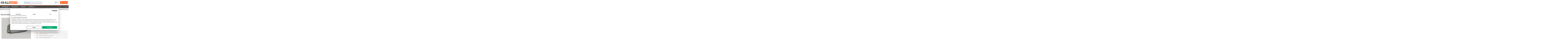

--- FILE ---
content_type: text/html; charset=utf-8
request_url: https://www.ahw-parts.nl/aanhangwagen/hang-en-sluitwerk/scharnieren/deurscharnier-voor.html
body_size: 70257
content:
<!DOCTYPE HTML> <!--[if lt IE 7]><html class="no-js lt-ie9 lt-ie8 lt-ie7" lang="nl-nl"><![endif]--> <!--[if IE 7]><html class="no-js lt-ie9 lt-ie8 ie7" lang="nl-nl"><![endif]--> <!--[if IE 8]><html class="no-js lt-ie9 ie8" lang="nl-nl"><![endif]--> <!--[if gt IE 8]><html class="no-js ie9" lang="nl-nl"><![endif]--><html lang="nl-nl"><head><meta charset="utf-8" /><title>Deurscharnier voor | Levering binnen 2 werkdagen</title><meta name="description" content="Deurscharnier voor nodig? Bestel eenvoudig online. Wij zijn dè aanhangwagen onderdelen specialist van heel NL/BE. Aarzel niet en bezoek de website" /><meta name="generator" content="PrestaShop" /><meta name="robots" content="index,follow" /><meta name="viewport" content="width=device-width, initial-scale=1, maximum-scale=1" /><meta name="apple-mobile-web-app-capable" content="yes" /><link rel="icon" type="image/vnd.microsoft.icon" href="/img/favicon.ico?1612945565" /><link rel="shortcut icon" type="image/x-icon" href="/img/favicon.ico?1612945565" /><link rel="canonical" href="https://www.ahw-parts.nl/aanhangwagen/hang-en-sluitwerk/scharnieren/deurscharnier-voor.html" /><link rel="stylesheet" href="https://www.ahw-parts.nl/themes/awp/cache/v_118_d230e68d7b10c06b1a307c10355a06b6_all.css" type="text/css" media="all" /><link rel="stylesheet" href="https://www.ahw-parts.nl/themes/awp/cache/v_118_ee81ded3fbaf07d19488a4681f538f35_print.css" type="text/css" media="print" /><link rel="preload" as="font" href="https://www.ahw-parts.nl/themes/awp/fonts/fontawesome/webfonts/fa-regular-400.woff2" crossOrigin="anonymous"><link rel="preload" as="font" href="https://www.ahw-parts.nl/themes/awp/fonts/fontawesome/webfonts/fa-solid-900.woff2" crossOrigin="anonymous">  <meta property="og:type" content="product" /><meta property="og:url" content="https://www.ahw-parts.nl/aanhanger-onderdelen/hang-en-sluitwerk/scharnieren/deurscharnier-voor.html" /><meta property="og:title" content="Deurscharnier voor bij AHW Parts | Bekijk ons aanbod Scharnieren" /><meta property="og:site_name" content="AHW Parts" /><meta property="og:description" content="Deurscharnier voor bij AHW Parts ✓ binnen 2 werkdagen geleverd ✓ gratis thuisbezorgd vanaf € 50,- ✓ advies van de specialist" /><meta property="og:image" content="https://www.ahw-parts.nl/741-large_default/deurscharnier-voor.jpg" /><meta property="product:pretax_price:amount" content="31.31" /><meta property="product:pretax_price:currency" content="EUR" /><meta property="product:price:amount" content="37.89" /><meta property="product:price:currency" content="EUR" /><meta id="js-rcpgtm-tracking-config" data-tracking-data="%7B%22gtm%22%3A%7B%22tracking_id%22%3A%22GTM-PSGVK8J4%22%2C%22is_disable_tracking%22%3Afalse%7D%2C%22gua%22%3A%7B%22tracking_id%22%3A%22%22%2C%22site_speed_sample_rate%22%3A1%2C%22is_data_import%22%3Afalse%2C%22is_anonymize_ip%22%3Afalse%2C%22is_user_id%22%3Afalse%2C%22is_link_attribution%22%3Afalse%2C%22cross_domain_list%22%3A%5B%5D%2C%22dimensions%22%3A%7B%22ecomm_prodid%22%3A1%2C%22ecomm_pagetype%22%3A1%2C%22ecomm_totalvalue%22%3A1%2C%22dynx_itemid%22%3A1%2C%22dynx_itemid2%22%3A1%2C%22dynx_pagetype%22%3A1%2C%22dynx_totalvalue%22%3A1%7D%7D%2C%22ga4%22%3A%7B%22tracking_id%22%3A%22G-T5XMFGCNYC%22%2C%22is_data_import%22%3Afalse%7D%2C%22gads%22%3A%7B%22tracking_id%22%3A%22%22%2C%22merchant_id%22%3A%22%22%2C%22conversion_labels%22%3A%7B%22create_account%22%3A%22%22%2C%22product_view%22%3A%22%22%2C%22add_to_cart%22%3A%22%22%2C%22begin_checkout%22%3A%22%22%2C%22purchase%22%3A%22%22%7D%7D%2C%22gfeeds%22%3A%7B%22retail%22%3A%7B%22is_enabled%22%3Afalse%2C%22prefix%22%3A%22%22%2C%22variant%22%3A%22%22%7D%2C%22custom%22%3A%7B%22is_enabled%22%3Afalse%2C%22is_id2%22%3Afalse%2C%22prefix%22%3A%22%22%2C%22variant%22%3A%22%22%7D%7D%2C%22optimize%22%3A%7B%22tracking_id%22%3A%22%22%2C%22is_async%22%3Afalse%2C%22hiding_class_name%22%3A%22%22%2C%22hiding_timeout%22%3A0%7D%2C%22bing%22%3A%7B%22tracking_id%22%3A%22%22%2C%22feed_prefix%22%3A%22%22%2C%22feed_variant%22%3A%22%22%7D%2C%22facebook%22%3A%7B%22tracking_id%22%3A%22%22%2C%22feed_prefix%22%3A%22%22%2C%22feed_variant%22%3A%22%22%7D%2C%22twitter%22%3A%7B%22tracking_id%22%3A%22%22%7D%2C%22criteo%22%3A%7B%22tracking_id%22%3A%22%22%2C%22feed_prefix%22%3A%22%22%2C%22feed_variant%22%3A%22%22%7D%2C%22context%22%3A%7B%22browser%22%3A%7B%22device_type%22%3A1%7D%2C%22localization%22%3A%7B%22id_country%22%3A13%2C%22country_code%22%3A%22NL%22%2C%22id_currency%22%3A1%2C%22currency_code%22%3A%22EUR%22%2C%22id_lang%22%3A1%2C%22lang_code%22%3A%22nl%22%7D%2C%22page%22%3A%7B%22controller_name%22%3A%22product%22%2C%22products_per_page%22%3A20%2C%22category%22%3A%5B%5D%2C%22search_term%22%3A%22%22%7D%2C%22shop%22%3A%7B%22id_shop%22%3A1%2C%22shop_name%22%3A%22AHW%20Parts%22%7D%2C%22tracking_module%22%3A%7B%22module_name%22%3A%22rcpgtagmanager%22%2C%22checkout_module%22%3A%7B%22module%22%3A%22default%22%2C%22controller%22%3A%22orderopc%22%7D%2C%22service_version%22%3A%2216%22%2C%22token%22%3A%2254bb54b13cdf70bcebdff4f5bfdf522b%22%7D%2C%22user%22%3A%5B%5D%7D%7D"> 
<script data-keepinline="true" src="/modules/rcpgtagmanager/views/js/hook/trackingClient.bundle.js" async></script> <!--[if IE 8]> 
<script src="https://oss.maxcdn.com/libs/html5shiv/3.7.0/html5shiv.js"></script> 
<script src="https://oss.maxcdn.com/libs/respond.js/1.3.0/respond.min.js"></script> <![endif]--></head><body id="product" class="product product-969 product-deurscharnier-voor category-71 category-scharnieren hide-left-column hide-right-column lang_nl"><div id="mobile-menu"><ul><li><a href="https://www.ahw-parts.nl/aanhanger-onderdelen/" title="Aanhangwagen">Aanhangwagen</a><ul><li><a href="https://www.ahw-parts.nl/aanhanger-onderdelen/assensets/" title="Assensets">Assensets</a></li><li><a href="https://www.ahw-parts.nl/aanhanger-onderdelen/banden-en-velgen/" title="Banden en velgen">Banden en velgen</a><ul><li><a href="https://www.ahw-parts.nl/aanhanger-onderdelen/banden-en-velgen/banden-en-velgen/" title="Banden en velgen">Banden en velgen</a></li><li><a href="https://www.ahw-parts.nl/aanhanger-onderdelen/banden-en-velgen/losse-banden/" title="Banden">Banden</a></li><li><a href="https://www.ahw-parts.nl/aanhanger-onderdelen/banden-en-velgen/losse-velgen/" title="Velgen">Velgen</a></li><li><a href="https://www.ahw-parts.nl/aanhanger-onderdelen/banden-en-velgen/toebehoren/" title="Toebehoren">Toebehoren</a></li></ul></li><li><a href="https://www.ahw-parts.nl/aanhanger-onderdelen/gasdrukveren/" title="Gasdrukveren">Gasdrukveren</a></li><li><a href="https://www.ahw-parts.nl/aanhanger-onderdelen/hang-en-sluitwerk/" title="Hang- en sluitwerk">Hang- en sluitwerk</a><ul><li><a href="https://www.ahw-parts.nl/aanhanger-onderdelen/hang-en-sluitwerk/deursluitingen/" title="Deursluitingen">Deursluitingen</a></li><li><a href="https://www.ahw-parts.nl/aanhanger-onderdelen/hang-en-sluitwerk/huifsluitingen/" title="Huifsluitingen">Huifsluitingen</a></li><li><a href="https://www.ahw-parts.nl/aanhanger-onderdelen/hang-en-sluitwerk/opbouwsluitingen/" title="Opbouwsluitingen">Opbouwsluitingen</a></li><li><a href="https://www.ahw-parts.nl/aanhanger-onderdelen/hang-en-sluitwerk/scharnieren/" title="Scharnieren">Scharnieren</a></li></ul></li><li><a href="https://www.ahw-parts.nl/aanhanger-onderdelen/kipperaccu-benodigdheden/" title="Kipper(accu) benodigheden">Kipper(accu) benodigheden</a></li><li><a href="https://www.ahw-parts.nl/aanhanger-onderdelen/koppelingen/" title="Koppelingen">Koppelingen</a><ul><li><a href="https://www.ahw-parts.nl/aanhanger-onderdelen/koppelingen/koppelingen/" title="Koppelingen">Koppelingen</a></li><li><a href="https://www.ahw-parts.nl/aanhanger-onderdelen/koppelingen/toebehoren/" title="Toebehoren">Toebehoren</a></li></ul></li><li><a href="https://www.ahw-parts.nl/aanhanger-onderdelen/ladingzekering/" title="Ladingzekering">Ladingzekering</a><ul><li><a href="https://www.ahw-parts.nl/aanhanger-onderdelen/ladingzekering/bindrails/" title="Bindrails systeem">Bindrails systeem</a></li><li><a href="https://www.ahw-parts.nl/aanhanger-onderdelen/ladingzekering/spanbanden/" title="Spanbanden">Spanbanden</a></li><li><a href="https://www.ahw-parts.nl/aanhanger-onderdelen/ladingzekering/vastzetringen/" title="Vastzetringen">Vastzetringen</a></li></ul></li><li><a href="https://www.ahw-parts.nl/aanhanger-onderdelen/lieren/" title="Lieren">Lieren</a><ul><li><a href="https://www.ahw-parts.nl/aanhanger-onderdelen/lieren/lieren/" title="Lieren">Lieren</a></li><li><a href="https://www.ahw-parts.nl/aanhanger-onderdelen/lieren/toebehoren/" title="Toebehoren">Toebehoren</a></li></ul></li><li><a href="https://www.ahw-parts.nl/aanhanger-onderdelen/motorsteunen/" title="Motorsteunen">Motorsteunen</a></li><li><a href="https://www.ahw-parts.nl/aanhanger-onderdelen/neuswielen/" title="Neuswielen">Neuswielen</a><ul><li><a href="https://www.ahw-parts.nl/aanhanger-onderdelen/neuswielen/neuswielen/" title="Neuswielen">Neuswielen</a></li><li><a href="https://www.ahw-parts.nl/aanhanger-onderdelen/neuswielen/losse-wielen/" title="Losse wielen">Losse wielen</a></li><li><a href="https://www.ahw-parts.nl/aanhanger-onderdelen/neuswielen/klemmen/" title="Klemmen">Klemmen</a></li><li><a href="https://www.ahw-parts.nl/aanhanger-onderdelen/neuswielen/toebehoren/" title="Toebehoren">Toebehoren</a></li></ul></li><li><a href="https://www.ahw-parts.nl/aanhanger-onderdelen/opbergboxen/" title="Opbergboxen">Opbergboxen</a></li><li><a href="https://www.ahw-parts.nl/aanhanger-onderdelen/oprijplaten/" title="Oprijplaten">Oprijplaten</a></li><li><a href="https://www.ahw-parts.nl/aanhanger-onderdelen/remonderdelen/" title="Remonderdelen">Remonderdelen</a><ul><li><a href="https://www.ahw-parts.nl/aanhanger-onderdelen/remonderdelen/breekkabels/" title="Breekkabels">Breekkabels</a></li><li><a href="https://www.ahw-parts.nl/aanhanger-onderdelen/remonderdelen/handremmen/" title="Handremmen">Handremmen</a></li><li><a href="https://www.ahw-parts.nl/aanhanger-onderdelen/remonderdelen/lagers/" title="Lagers">Lagers</a></li><li><a href="https://www.ahw-parts.nl/aanhanger-onderdelen/remonderdelen/naafdoppen/" title="Naafdoppen">Naafdoppen</a></li><li><a href="https://www.ahw-parts.nl/aanhanger-onderdelen/remonderdelen/oploopremdempers/" title="Oploopremdempers">Oploopremdempers</a></li><li><a href="https://www.ahw-parts.nl/aanhanger-onderdelen/remonderdelen/oploopremmen/" title="Oploopremmen">Oploopremmen</a></li><li><a href="https://www.ahw-parts.nl/aanhanger-onderdelen/remonderdelen/remkabels/" title="Remkabels">Remkabels</a></li><li><a href="https://www.ahw-parts.nl/aanhanger-onderdelen/remonderdelen/remschoenen/" title="Remschoenen">Remschoenen</a></li><li><a href="https://www.ahw-parts.nl/aanhanger-onderdelen/remonderdelen/remtrommels/" title="Remtrommels">Remtrommels</a></li><li><a href="https://www.ahw-parts.nl/aanhanger-onderdelen/remonderdelen/stofhoezen/" title="Stofhoezen">Stofhoezen</a></li><li><a href="https://www.ahw-parts.nl/aanhanger-onderdelen/remonderdelen/trekstangen/" title="Trekstangen">Trekstangen</a></li></ul></li><li><a href="https://www.ahw-parts.nl/aanhanger-onderdelen/spatborden/" title="Spatborden">Spatborden</a><ul><li><a href="https://www.ahw-parts.nl/aanhanger-onderdelen/spatborden/spatborden/" title="Spatborden">Spatborden</a></li><li><a href="https://www.ahw-parts.nl/aanhanger-onderdelen/spatborden/toebehoren/" title="Toebehoren">Toebehoren</a></li></ul></li><li><a href="https://www.ahw-parts.nl/aanhanger-onderdelen/steunpoten/" title="Steunpoten">Steunpoten</a><ul><li><a href="https://www.ahw-parts.nl/aanhanger-onderdelen/steunpoten/steunpoten/" title="Steunpoten">Steunpoten</a></li><li><a href="https://www.ahw-parts.nl/aanhanger-onderdelen/steunpoten/klemmen/" title="Klemmen">Klemmen</a></li><li><a href="https://www.ahw-parts.nl/aanhanger-onderdelen/steunpoten/toebehoren/" title="Toebehoren">Toebehoren</a></li></ul></li><li><a href="https://www.ahw-parts.nl/aanhanger-onderdelen/trailernetten/" title="Trailernetten">Trailernetten</a></li><li><a href="https://www.ahw-parts.nl/aanhanger-onderdelen/ventilatie/" title="Ventilatie">Ventilatie</a></li><li><a href="https://www.ahw-parts.nl/aanhanger-onderdelen/verlichting/" title="Verlichting">Verlichting</a><ul><li><a href="https://www.ahw-parts.nl/aanhanger-onderdelen/verlichting/achterlichten/" title="Achterlichten">Achterlichten</a></li><li><a href="https://www.ahw-parts.nl/aanhanger-onderdelen/verlichting/achteruitrijverlichting/" title="Achteruitrijverlichting">Achteruitrijverlichting</a></li><li><a href="https://www.ahw-parts.nl/aanhanger-onderdelen/verlichting/binnenverlichting/" title="Binnenverlichting">Binnenverlichting</a></li><li><a href="https://www.ahw-parts.nl/aanhanger-onderdelen/verlichting/breedteverlichting/" title="Breedteverlichting">Breedteverlichting</a></li><li><a href="https://www.ahw-parts.nl/aanhanger-onderdelen/verlichting/contourverlichting/" title="Contourverlichting">Contourverlichting</a></li><li><a href="https://www.ahw-parts.nl/aanhanger-onderdelen/verlichting/kabels-en-kabelbomen/" title="Kabels en kabelbomen">Kabels en kabelbomen</a><ul><li><a href="https://www.ahw-parts.nl/aanhanger-onderdelen/verlichting/kabels-en-kabelbomen/losse-delen-aansluitkabel/" title="Losse delen aansluitkabel">Losse delen aansluitkabel</a></li><li><a href="https://www.ahw-parts.nl/aanhanger-onderdelen/verlichting/kabels-en-kabelbomen/complete-aansluitkabel/" title="Complete aansluitkabel, kabelboom">Complete aansluitkabel, kabelboom</a></li><li><a href="https://www.ahw-parts.nl/aanhanger-onderdelen/verlichting/kabels-en-kabelbomen/spiraalkabels/" title="Spiraalkabels">Spiraalkabels</a></li></ul></li><li><a href="https://www.ahw-parts.nl/aanhanger-onderdelen/verlichting/kentekenverlichting/" title="Kentekenverlichting">Kentekenverlichting</a></li><li><a href="https://www.ahw-parts.nl/aanhanger-onderdelen/verlichting/knipperverlichting/" title="Knipperverlichting">Knipperverlichting</a></li><li><a href="https://www.ahw-parts.nl/aanhanger-onderdelen/verlichting/mistverlichting/" title="Mistverlichting">Mistverlichting</a></li><li><a href="https://www.ahw-parts.nl/aanhanger-onderdelen/verlichting/reflectoren/" title="Reflectoren">Reflectoren</a></li><li><a href="https://www.ahw-parts.nl/aanhanger-onderdelen/verlichting/stekkers/" title="Stekkers">Stekkers</a></li><li><a href="https://www.ahw-parts.nl/aanhanger-onderdelen/verlichting/stekkerdozen/" title="Stekkerdozen">Stekkerdozen</a></li><li><a href="https://www.ahw-parts.nl/aanhanger-onderdelen/verlichting/stekkerverlopen/" title="Stekkerverlopen">Stekkerverlopen</a></li><li><a href="https://www.ahw-parts.nl/aanhanger-onderdelen/verlichting/verlichtingsbalk/" title="Verlichtingsbalk">Verlichtingsbalk</a></li><li><a href="https://www.ahw-parts.nl/aanhanger-onderdelen/verlichting/zijmarkeringsverlichting/" title="Zijmarkeringsverlichting">Zijmarkeringsverlichting</a></li></ul></li><li><a href="https://www.ahw-parts.nl/aanhanger-onderdelen/antidiefstalsloten/" title="Antidiefstalsloten">Antidiefstalsloten</a><ul><li><a href="https://www.ahw-parts.nl/aanhanger-onderdelen/antidiefstalsloten/sloten/" title="Antidiefstalsloten">Antidiefstalsloten</a></li><li><a href="https://www.ahw-parts.nl/aanhanger-onderdelen/antidiefstalsloten/toebehoren/" title="Toebehoren">Toebehoren</a></li></ul></li></ul></li><li><a href="https://www.ahw-parts.nl/paardentrailer/" title="Paardentrailer">Paardentrailer</a><ul><li><a href="https://www.ahw-parts.nl/paardentrailer/antidiefstalsloten/" title="Antidiefstalsloten">Antidiefstalsloten</a><ul><li><a href="https://www.ahw-parts.nl/paardentrailer/antidiefstalsloten/sloten/" title="Antidiefstalsloten">Antidiefstalsloten</a></li><li><a href="https://www.ahw-parts.nl/paardentrailer/antidiefstalsloten/toebehoren/" title="Toebehoren">Toebehoren</a></li></ul></li><li><a href="https://www.ahw-parts.nl/paardentrailer/banden-en-velgen/" title="Banden en velgen">Banden en velgen</a><ul><li><a href="https://www.ahw-parts.nl/paardentrailer/banden-en-velgen/banden-en-velgen/" title="Banden en velgen">Banden en velgen</a></li><li><a href="https://www.ahw-parts.nl/paardentrailer/banden-en-velgen/losse-banden/" title="Banden">Banden</a></li><li><a href="https://www.ahw-parts.nl/paardentrailer/banden-en-velgen/losse-velgen/" title="Velgen">Velgen</a></li><li><a href="https://www.ahw-parts.nl/paardentrailer/banden-en-velgen/toebehoren/" title="Toebehoren">Toebehoren</a></li></ul></li><li><a href="https://www.ahw-parts.nl/paardentrailer/borstbomen/" title="Borstbomen">Borstbomen</a><ul><li><a href="https://www.ahw-parts.nl/paardentrailer/borstbomen/borstbilbomen/" title="Borst/bilbomen">Borst/bilbomen</a></li><li><a href="https://www.ahw-parts.nl/paardentrailer/borstbomen/toebehoren/" title="Toebehoren">Toebehoren</a></li></ul></li><li><a href="https://www.ahw-parts.nl/paardentrailer/gasdrukveren/" title="Gasdrukveren">Gasdrukveren</a></li><li><a href="https://www.ahw-parts.nl/paardentrailer/hang-en-sluitwerk/" title="Hang- en sluitwerk">Hang- en sluitwerk</a><ul><li><a href="https://www.ahw-parts.nl/paardentrailer/hang-en-sluitwerk/deursluitingen/" title="Deursluitingen">Deursluitingen</a></li><li><a href="https://www.ahw-parts.nl/paardentrailer/hang-en-sluitwerk/opbouwsluitingen/" title="Opbouwsluitingen">Opbouwsluitingen</a></li><li><a href="https://www.ahw-parts.nl/paardentrailer/hang-en-sluitwerk/scharnieren/" title="Scharnieren">Scharnieren</a></li></ul></li><li><a href="https://www.ahw-parts.nl/paardentrailer/koppelingen/" title="Koppelingen">Koppelingen</a><ul><li><a href="https://www.ahw-parts.nl/paardentrailer/koppelingen/koppelingen/" title="Koppelingen">Koppelingen</a></li><li><a href="https://www.ahw-parts.nl/paardentrailer/koppelingen/toebehoren/" title="Toebehoren">Toebehoren</a></li></ul></li><li><a href="https://www.ahw-parts.nl/paardentrailer/neuswielen/" title="Neuswielen">Neuswielen</a><ul><li><a href="https://www.ahw-parts.nl/paardentrailer/neuswielen/neuswielen/" title="Neuswielen">Neuswielen</a></li><li><a href="https://www.ahw-parts.nl/paardentrailer/neuswielen/losse-wielen/" title="Losse wielen">Losse wielen</a></li><li><a href="https://www.ahw-parts.nl/paardentrailer/neuswielen/klemmen/" title="Klemmen">Klemmen</a></li><li><a href="https://www.ahw-parts.nl/paardentrailer/neuswielen/toebehoren/" title="Toebehoren">Toebehoren</a></li></ul></li><li><a href="https://www.ahw-parts.nl/paardentrailer/remonderdelen/" title="Remonderdelen">Remonderdelen</a><ul><li><a href="https://www.ahw-parts.nl/paardentrailer/remonderdelen/breekkabels/" title="Breekkabels">Breekkabels</a></li><li><a href="https://www.ahw-parts.nl/paardentrailer/remonderdelen/handremmen/" title="Handremmen">Handremmen</a></li><li><a href="https://www.ahw-parts.nl/paardentrailer/remonderdelen/lagers/" title="Lagers">Lagers</a></li><li><a href="https://www.ahw-parts.nl/paardentrailer/remonderdelen/naafdoppen/" title="Naafdoppen">Naafdoppen</a></li><li><a href="https://www.ahw-parts.nl/paardentrailer/remonderdelen/oploopremdempers/" title="Oploopremdempers">Oploopremdempers</a></li><li><a href="https://www.ahw-parts.nl/paardentrailer/remonderdelen/oploopremmen/" title="Oploopremmen">Oploopremmen</a></li><li><a href="https://www.ahw-parts.nl/paardentrailer/remonderdelen/remkabels/" title="Remkabels">Remkabels</a></li><li><a href="https://www.ahw-parts.nl/paardentrailer/remonderdelen/remschoenen/" title="Remschoenen">Remschoenen</a></li><li><a href="https://www.ahw-parts.nl/paardentrailer/remonderdelen/remtrommels/" title="Remtrommels">Remtrommels</a></li><li><a href="https://www.ahw-parts.nl/paardentrailer/remonderdelen/stofhoezen/" title="Stofhoezen">Stofhoezen</a></li><li><a href="https://www.ahw-parts.nl/paardentrailer/remonderdelen/trekstangen/" title="Trekstangen">Trekstangen</a></li></ul></li><li><a href="https://www.ahw-parts.nl/paardentrailer/spatborden/" title="Spatborden">Spatborden</a><ul><li><a href="https://www.ahw-parts.nl/paardentrailer/spatborden/spatborden/" title="Spatborden">Spatborden</a></li><li><a href="https://www.ahw-parts.nl/paardentrailer/spatborden/toebehoren/" title="Toebehoren">Toebehoren</a></li></ul></li><li><a href="https://www.ahw-parts.nl/paardentrailer/trailer-camera-s/" title="Trailer camera’s">Trailer camera’s</a></li><li><a href="https://www.ahw-parts.nl/paardentrailer/verlichting/" title="Verlichting">Verlichting</a><ul><li><a href="https://www.ahw-parts.nl/paardentrailer/verlichting/achterlichten/" title="Achterlichten">Achterlichten</a></li><li><a href="https://www.ahw-parts.nl/paardentrailer/verlichting/achteruitrijverlichting/" title="Achteruitrijverlichting">Achteruitrijverlichting</a></li><li><a href="https://www.ahw-parts.nl/paardentrailer/verlichting/binnenverlichting/" title="Binnenverlichting">Binnenverlichting</a></li><li><a href="https://www.ahw-parts.nl/paardentrailer/verlichting/breedteverlichting/" title="Breedteverlichting">Breedteverlichting</a></li><li><a href="https://www.ahw-parts.nl/paardentrailer/verlichting/contourverlichting/" title="Contourverlichting">Contourverlichting</a></li><li><a href="https://www.ahw-parts.nl/paardentrailer/verlichting/kabels-en-kabelbomen/" title="Kabels en kabelbomen">Kabels en kabelbomen</a></li><li><a href="https://www.ahw-parts.nl/paardentrailer/verlichting/kentekenverlichting/" title="Kentekenverlichting">Kentekenverlichting</a></li><li><a href="https://www.ahw-parts.nl/paardentrailer/verlichting/knipperverlichting/" title="Knipperverlichting">Knipperverlichting</a></li><li><a href="https://www.ahw-parts.nl/paardentrailer/verlichting/mistverlichting/" title="Mistverlichting">Mistverlichting</a></li><li><a href="https://www.ahw-parts.nl/paardentrailer/verlichting/reflectoren/" title="Reflectoren">Reflectoren</a></li><li><a href="https://www.ahw-parts.nl/paardentrailer/verlichting/stekkers/" title="Stekkers">Stekkers</a></li><li><a href="https://www.ahw-parts.nl/paardentrailer/verlichting/stekkerdozen/" title="Stekkerdozen">Stekkerdozen</a></li><li><a href="https://www.ahw-parts.nl/paardentrailer/verlichting/stekkerverlopen/" title="Stekkerverlopen">Stekkerverlopen</a></li><li><a href="https://www.ahw-parts.nl/paardentrailer/verlichting/zijmarkeringsverlichting/" title="Zijmarkeringsverlichting">Zijmarkeringsverlichting</a></li></ul></li><li><a href="https://www.ahw-parts.nl/paardentrailer/vloer-dak-en-wandbescherming/" title="Vloer- dak en wand accessoires">Vloer- dak en wand accessoires</a></li><li><a href="https://www.ahw-parts.nl/paardentrailer/zadelkamers-en-zadelsteunen/" title="Zadelkamers en zadelsteunen">Zadelkamers en zadelsteunen</a></li></ul></li><li><a href="https://www.ahw-parts.nl/boottrailer/" title="Boottrailer">Boottrailer</a><ul><li><a href="https://www.ahw-parts.nl/boottrailer/draagkussens/" title="Draagkussens">Draagkussens</a></li><li><a href="https://www.ahw-parts.nl/boottrailer/kielrollen/" title="Kielrollen">Kielrollen</a></li><li><a href="https://www.ahw-parts.nl/boottrailer/kimrollen/" title="Kimrollen">Kimrollen</a></li><li><a href="https://www.ahw-parts.nl/boottrailer/lieren/" title="Lieren">Lieren</a><ul><li><a href="https://www.ahw-parts.nl/boottrailer/lieren/lieren/" title="Lieren">Lieren</a></li><li><a href="https://www.ahw-parts.nl/boottrailer/lieren/toebehoren/" title="Toebehoren">Toebehoren</a></li></ul></li><li><a href="https://www.ahw-parts.nl/boottrailer/spatborden/" title="Spatborden">Spatborden</a><ul><li><a href="https://www.ahw-parts.nl/boottrailer/spatborden/spatborden/" title="Spatborden">Spatborden</a></li><li><a href="https://www.ahw-parts.nl/boottrailer/spatborden/toebehoren/" title="Toebehoren">Toebehoren</a></li></ul></li><li><a href="https://www.ahw-parts.nl/boottrailer/verlichting/" title="Verlichting">Verlichting</a></li></ul></li><li><a href="https://www.ahw-parts.nl/ifor-williams/" title="Ifor Williams">Ifor Williams</a><ul><li><a href="https://www.ahw-parts.nl/ifor-williams/antidiefstalsloten/" title="Antidiefstalsloten">Antidiefstalsloten</a><ul><li><a href="https://www.ahw-parts.nl/ifor-williams/antidiefstalsloten/sloten/" title="Antidiefstalsloten">Antidiefstalsloten</a></li><li><a href="https://www.ahw-parts.nl/ifor-williams/antidiefstalsloten/toebehoren/" title="Toebehoren">Toebehoren</a></li></ul></li><li><a href="https://www.ahw-parts.nl/ifor-williams/as-onderdelen/" title="As onderdelen">As onderdelen</a></li><li><a href="https://www.ahw-parts.nl/ifor-williams/banden-en-velgen/" title="Banden en velgen">Banden en velgen</a><ul><li><a href="https://www.ahw-parts.nl/ifor-williams/banden-en-velgen/banden-en-velgen/" title="Banden en velgen">Banden en velgen</a></li><li><a href="https://www.ahw-parts.nl/ifor-williams/banden-en-velgen/losse-banden/" title="Banden">Banden</a></li><li><a href="https://www.ahw-parts.nl/ifor-williams/banden-en-velgen/losse-velgen/" title="Velgen">Velgen</a></li><li><a href="https://www.ahw-parts.nl/ifor-williams/banden-en-velgen/toebehoren/" title="Toebehoren">Toebehoren</a></li></ul></li><li><a href="https://www.ahw-parts.nl/ifor-williams/borstbilbomen/" title="Borst/bilbomen">Borst/bilbomen</a><ul><li><a href="https://www.ahw-parts.nl/ifor-williams/borstbilbomen/borstbilbomen/" title="Borst/bilbomen">Borst/bilbomen</a></li><li><a href="https://www.ahw-parts.nl/ifor-williams/borstbilbomen/toebehoren/" title="Toebehoren">Toebehoren</a></li></ul></li><li><a href="https://www.ahw-parts.nl/ifor-williams/gasdrukveren/" title="Gasdrukveren">Gasdrukveren</a></li><li><a href="https://www.ahw-parts.nl/ifor-williams/hang-en-sluitwerk/" title="Hang- en sluitwerk">Hang- en sluitwerk</a><ul><li><a href="https://www.ahw-parts.nl/ifor-williams/hang-en-sluitwerk/deursluitingen/" title="Deursluitingen">Deursluitingen</a></li><li><a href="https://www.ahw-parts.nl/ifor-williams/hang-en-sluitwerk/opbouwsluitingen/" title="Opbouwsluitingen">Opbouwsluitingen</a></li><li><a href="https://www.ahw-parts.nl/ifor-williams/hang-en-sluitwerk/scharnieren/" title="Scharnieren">Scharnieren</a></li></ul></li><li><a href="https://www.ahw-parts.nl/ifor-williams/koppelingen/" title="Koppelingen">Koppelingen</a><ul><li><a href="https://www.ahw-parts.nl/ifor-williams/koppelingen/koppelingen/" title="Koppelingen">Koppelingen</a></li><li><a href="https://www.ahw-parts.nl/ifor-williams/koppelingen/toebehoren/" title="Toebehoren">Toebehoren</a></li></ul></li><li><a href="https://www.ahw-parts.nl/ifor-williams/neuswielen/" title="Neuswielen">Neuswielen</a><ul><li><a href="https://www.ahw-parts.nl/ifor-williams/neuswielen/neuswielen/" title="Neuswielen">Neuswielen</a></li><li><a href="https://www.ahw-parts.nl/ifor-williams/neuswielen/losse-wielen/" title="Losse wielen">Losse wielen</a></li><li><a href="https://www.ahw-parts.nl/ifor-williams/neuswielen/toebehoren/" title="Toebehoren">Toebehoren</a></li><li><a href="https://www.ahw-parts.nl/ifor-williams/neuswielen/klemmen/" title="Klemmen">Klemmen</a></li></ul></li><li><a href="https://www.ahw-parts.nl/ifor-williams/remonderdelen/" title="Remonderdelen">Remonderdelen</a><ul><li><a href="https://www.ahw-parts.nl/ifor-williams/remonderdelen/breekkabels/" title="Breekkabels">Breekkabels</a></li><li><a href="https://www.ahw-parts.nl/ifor-williams/remonderdelen/handremmen/" title="Handremmen">Handremmen</a></li><li><a href="https://www.ahw-parts.nl/ifor-williams/remonderdelen/lagers/" title="Lagers">Lagers</a></li><li><a href="https://www.ahw-parts.nl/ifor-williams/remonderdelen/naafdoppen/" title="Naafdoppen">Naafdoppen</a></li><li><a href="https://www.ahw-parts.nl/ifor-williams/remonderdelen/oploopremdempers/" title="Oploopremdempers">Oploopremdempers</a></li><li><a href="https://www.ahw-parts.nl/ifor-williams/remonderdelen/oploopremmen/" title="Oploopremmen">Oploopremmen</a></li><li><a href="https://www.ahw-parts.nl/ifor-williams/remonderdelen/remkabels/" title="Remkabels">Remkabels</a></li><li><a href="https://www.ahw-parts.nl/ifor-williams/remonderdelen/remschoenen/" title="Remschoenen">Remschoenen</a></li><li><a href="https://www.ahw-parts.nl/ifor-williams/remonderdelen/remtrommels/" title="Remtrommels">Remtrommels</a></li><li><a href="https://www.ahw-parts.nl/ifor-williams/remonderdelen/stofhoezen/" title="Stofhoezen">Stofhoezen</a></li><li><a href="https://www.ahw-parts.nl/ifor-williams/remonderdelen/trekstangen/" title="Trekstangen">Trekstangen</a></li></ul></li><li><a href="https://www.ahw-parts.nl/ifor-williams/spatborden/" title="Spatborden">Spatborden</a><ul><li><a href="https://www.ahw-parts.nl/ifor-williams/spatborden/spatborden/" title="Spatborden">Spatborden</a></li><li><a href="https://www.ahw-parts.nl/ifor-williams/spatborden/toebehoren/" title="Toebehoren">Toebehoren</a></li></ul></li><li><a href="https://www.ahw-parts.nl/ifor-williams/verlichting/" title="Verlichting">Verlichting</a><ul><li><a href="https://www.ahw-parts.nl/ifor-williams/verlichting/achterlichten/" title="Achterlichten">Achterlichten</a></li><li><a href="https://www.ahw-parts.nl/ifor-williams/verlichting/achteruitrijverlichting/" title="Achteruitrijverlichting">Achteruitrijverlichting</a></li><li><a href="https://www.ahw-parts.nl/ifor-williams/verlichting/binnenverlichting/" title="Binnenverlichting">Binnenverlichting</a></li><li><a href="https://www.ahw-parts.nl/ifor-williams/verlichting/breedteverlichting/" title="Breedteverlichting">Breedteverlichting</a></li><li><a href="https://www.ahw-parts.nl/ifor-williams/verlichting/contourverlichting/" title="Contourverlichting">Contourverlichting</a></li><li><a href="https://www.ahw-parts.nl/ifor-williams/verlichting/kabels-en-kabelbomen/" title="Kabels en kabelbomen">Kabels en kabelbomen</a></li><li><a href="https://www.ahw-parts.nl/ifor-williams/verlichting/kentekenverlichting/" title="Kentekenverlichting">Kentekenverlichting</a></li><li><a href="https://www.ahw-parts.nl/ifor-williams/verlichting/knipperverlichting/" title="Knipperverlichting">Knipperverlichting</a></li><li><a href="https://www.ahw-parts.nl/ifor-williams/verlichting/mistverlichting/" title="Mistverlichting">Mistverlichting</a></li><li><a href="https://www.ahw-parts.nl/ifor-williams/verlichting/reflectoren/" title="Reflectoren">Reflectoren</a></li><li><a href="https://www.ahw-parts.nl/ifor-williams/verlichting/stekkers/" title="Stekkers">Stekkers</a></li><li><a href="https://www.ahw-parts.nl/ifor-williams/verlichting/stekkerdozen/" title="Stekkerdozen">Stekkerdozen</a></li><li><a href="https://www.ahw-parts.nl/ifor-williams/verlichting/stekkerverlopen/" title="Stekkerverlopen">Stekkerverlopen</a></li><li><a href="https://www.ahw-parts.nl/ifor-williams/verlichting/zijmarkeringsverlichting/" title="Zijmarkeringsverlichting">Zijmarkeringsverlichting</a></li></ul></li><li><a href="https://www.ahw-parts.nl/ifor-williams/zadelkamers-en-zadelsteunen/" title="Zadelkamers en zadelsteunen">Zadelkamers en zadelsteunen</a></li></ul></li><li><a href="https://www.ahw-parts.nl/content/veel-gestelde-vragen/" class="no_transition"><i class="far fa-question-circle"></i>FAQ</a></li><li><a href="https://www.ahw-parts.nl/contact-opnemen" class="no_transition"><i class="fas fa-mobile-alt"></i>Contact</a></li></ul></div><div class="menu_overlay bit-1"></div><div id="top" class="bit-1 frame"><div id="maxw1"><div class="top_container"><ul><li><i class="fas fa-certificate"></i><span>Meer dan 1.000 artikelen op voorraad</span></li><li><i class="far fa-clock"></i><span>Binnen 2 werkdagen geleverd</span></li><li><i class="fas fa-truck"></i><span>Gratis thuisbezorgd vanaf &euro; 50,-<br><small>Let op: er zijn <a href="https://www.ahw-parts.nl/content/verzending-bezorging/">uitzonderingen</a></small></span></li><li><i class="fas fa-question"></i><span>Advies van de specialist</span></li><li><i class="far fa-thumbs-up"></i><span>Klanten geven ons een 9,5</span></li></ul></div></div></div><div id="complete_header" class="bit-1 frame"><div id="header" class="bit-1"><div id="maxw1"> <a href="https://www.ahw-parts.nl/" title="AHW Parts" class="logo no_transition"> <img src="https://www.ahw-parts.nl/img/aanhangwagenparts-logo-1575633517.jpg" alt="AHW Parts"/> </a><div class="right_header"><form method="get" action="//www.ahw-parts.nl/zoeken" id="searchbox" class="search_form"> <input type="text" placeholder="Zoeken" class="search_query bit-1" id="search_query_block" autocomplete="off" name="search_query" value=""> <button type="submit"><i class="fas fa-search"></i></button></form><div class="rh_right"><div class="header_cart"> <a href="https://www.ahw-parts.nl/snel bestellen" class="hc_btn transition l_shadow"><i class="fas fa-shopping-basket"></i><span>&euro; 0,-</span></a></div> <a href="" class="menu_btn"><i class="fas fa-bars"></i></a></div><div id="layer_cart" class="layer_cart_block_container"><div class="clearfix"><div class="layer_cart_product col-xs-12 col-md-6"> <span class="cross" title="Venster sluiten"></span> <span class="title"> <i class="icon-check"></i>Het product is succesvol aan uw winkelwagen toegevoegd </span><div class="product-image-container layer_cart_img"></div><div class="layer_cart_product_info"> <span id="layer_cart_product_title" class="product-name"></span> <span id="layer_cart_product_attributes"></span><div> <strong class="dark">Aantal</strong> <span id="layer_cart_product_quantity"></span></div><div> <strong class="dark">Totaal</strong> <span id="layer_cart_product_price"></span></div></div></div><div class="layer_cart_accessoires col-xs-12 col-md-12"></div><div class="crossseling-links bit-1"> <a href="#" class="btn n_btn light cross">Verder winkelen<i class="fas fa-angle-right right"></i></a> <a href="https://www.ahw-parts.nl/winkelmandje" class="btn n_btn green">Naar de winkelwagen<i class="fas fa-angle-right right"></i></a></div><div class="layer_cart_cart col-xs-12 col-md-6"> <span class="title"> <span class="ajax_cart_product_txt_s unvisible"> Er zijn <span class="ajax_cart_quantity">0</span> artikelen in uw winkelwagen. </span> <span class="ajax_cart_product_txt "> Er is 1 artikel in uw winkelwagen. </span> </span><div class="layer_cart_row"> <strong class="dark"> Totaal producten (incl. btw) </strong> <span class="ajax_block_products_total"> </span></div><div class="layer_cart_row"> <strong class="dark unvisible"> Totaal verzendkosten&nbsp;(incl. btw) </strong> <span class="ajax_cart_shipping_cost unvisible"> Te bepalen </span></div><div class="layer_cart_row"> <strong class="dark">BTW</strong> <span class="price cart_block_tax_cost ajax_cart_tax_cost">€ 0,00</span></div><div class="layer_cart_row"> <strong class="dark"> Totaal (incl. btw) </strong> <span class="ajax_block_cart_total"> </span></div><div class="button-container"> <span class="continue btn btn-default button exclusive-medium" title="Ga door met winkelen"> <span> <i class="icon-chevron-left left"></i>Ga door met winkelen </span> </span> <a class="btn btn-default button button-medium" href="https://www.ahw-parts.nl/snel bestellen" title="Doorgaan naar betalen" rel="nofollow"> <span> Doorgaan naar betalen<i class="icon-chevron-right right"></i> </span> </a></div></div></div><div class="crossseling"></div></div><div class="layer_cart_overlay"></div><div class="block_myaccount_column"><a href="" class="btn xl_btn light my_account_toggle"><i class="fas fa-user"></i><i class="fas fa-angle-down right"></i></a><div class="block_myaccount_column_list l_shadow"><ul class="bit-1"><li> <a href="https://www.ahw-parts.nl/besteloverzicht" title="Mijn bestellingen"> Mijn bestellingen </a></li><li> <a href="https://www.ahw-parts.nl/adressen" title="Mijn adressen"> Mijn adressen </a></li><li> <a href="https://www.ahw-parts.nl/identiteit" title="Mijn gegevens"> Mijn gegevens </a></li><li> <a href="https://www.ahw-parts.nl/korting" title="Mijn waardebonnen"> Mijn waardebonnen </a></li><li> <a href="https://www.ahw-parts.nl/login" title="Inloggen"> <i class="fas fa-lock"></i>Inloggen </a></li></ul></div></div></div></div></div><div id="menu" class="bit-1"><div id="maxw1"><ul class="menu"><li><a href="https://www.ahw-parts.nl/aanhanger-onderdelen/" title="Aanhangwagen">Aanhangwagen</a><ul><li><a href="https://www.ahw-parts.nl/aanhanger-onderdelen/assensets/" title="Assensets">Assensets</a></li><li><a href="https://www.ahw-parts.nl/aanhanger-onderdelen/banden-en-velgen/" title="Banden en velgen">Banden en velgen</a><ul><li><a href="https://www.ahw-parts.nl/aanhanger-onderdelen/banden-en-velgen/banden-en-velgen/" title="Banden en velgen">Banden en velgen</a></li><li><a href="https://www.ahw-parts.nl/aanhanger-onderdelen/banden-en-velgen/losse-banden/" title="Banden">Banden</a></li><li><a href="https://www.ahw-parts.nl/aanhanger-onderdelen/banden-en-velgen/losse-velgen/" title="Velgen">Velgen</a></li><li><a href="https://www.ahw-parts.nl/aanhanger-onderdelen/banden-en-velgen/toebehoren/" title="Toebehoren">Toebehoren</a></li></ul></li><li><a href="https://www.ahw-parts.nl/aanhanger-onderdelen/gasdrukveren/" title="Gasdrukveren">Gasdrukveren</a></li><li><a href="https://www.ahw-parts.nl/aanhanger-onderdelen/hang-en-sluitwerk/" title="Hang- en sluitwerk">Hang- en sluitwerk</a><ul><li><a href="https://www.ahw-parts.nl/aanhanger-onderdelen/hang-en-sluitwerk/deursluitingen/" title="Deursluitingen">Deursluitingen</a></li><li><a href="https://www.ahw-parts.nl/aanhanger-onderdelen/hang-en-sluitwerk/huifsluitingen/" title="Huifsluitingen">Huifsluitingen</a></li><li><a href="https://www.ahw-parts.nl/aanhanger-onderdelen/hang-en-sluitwerk/opbouwsluitingen/" title="Opbouwsluitingen">Opbouwsluitingen</a></li><li><a href="https://www.ahw-parts.nl/aanhanger-onderdelen/hang-en-sluitwerk/scharnieren/" title="Scharnieren">Scharnieren</a></li></ul></li><li><a href="https://www.ahw-parts.nl/aanhanger-onderdelen/kipperaccu-benodigdheden/" title="Kipper(accu) benodigheden">Kipper(accu) benodigheden</a></li><li><a href="https://www.ahw-parts.nl/aanhanger-onderdelen/koppelingen/" title="Koppelingen">Koppelingen</a><ul><li><a href="https://www.ahw-parts.nl/aanhanger-onderdelen/koppelingen/koppelingen/" title="Koppelingen">Koppelingen</a></li><li><a href="https://www.ahw-parts.nl/aanhanger-onderdelen/koppelingen/toebehoren/" title="Toebehoren">Toebehoren</a></li></ul></li><li><a href="https://www.ahw-parts.nl/aanhanger-onderdelen/ladingzekering/" title="Ladingzekering">Ladingzekering</a><ul><li><a href="https://www.ahw-parts.nl/aanhanger-onderdelen/ladingzekering/bindrails/" title="Bindrails systeem">Bindrails systeem</a></li><li><a href="https://www.ahw-parts.nl/aanhanger-onderdelen/ladingzekering/spanbanden/" title="Spanbanden">Spanbanden</a></li><li><a href="https://www.ahw-parts.nl/aanhanger-onderdelen/ladingzekering/vastzetringen/" title="Vastzetringen">Vastzetringen</a></li></ul></li><li><a href="https://www.ahw-parts.nl/aanhanger-onderdelen/lieren/" title="Lieren">Lieren</a><ul><li><a href="https://www.ahw-parts.nl/aanhanger-onderdelen/lieren/lieren/" title="Lieren">Lieren</a></li><li><a href="https://www.ahw-parts.nl/aanhanger-onderdelen/lieren/toebehoren/" title="Toebehoren">Toebehoren</a></li></ul></li><li><a href="https://www.ahw-parts.nl/aanhanger-onderdelen/motorsteunen/" title="Motorsteunen">Motorsteunen</a></li><li><a href="https://www.ahw-parts.nl/aanhanger-onderdelen/neuswielen/" title="Neuswielen">Neuswielen</a><ul><li><a href="https://www.ahw-parts.nl/aanhanger-onderdelen/neuswielen/neuswielen/" title="Neuswielen">Neuswielen</a></li><li><a href="https://www.ahw-parts.nl/aanhanger-onderdelen/neuswielen/losse-wielen/" title="Losse wielen">Losse wielen</a></li><li><a href="https://www.ahw-parts.nl/aanhanger-onderdelen/neuswielen/klemmen/" title="Klemmen">Klemmen</a></li><li><a href="https://www.ahw-parts.nl/aanhanger-onderdelen/neuswielen/toebehoren/" title="Toebehoren">Toebehoren</a></li></ul></li><li><a href="https://www.ahw-parts.nl/aanhanger-onderdelen/opbergboxen/" title="Opbergboxen">Opbergboxen</a></li><li><a href="https://www.ahw-parts.nl/aanhanger-onderdelen/oprijplaten/" title="Oprijplaten">Oprijplaten</a></li><li><a href="https://www.ahw-parts.nl/aanhanger-onderdelen/remonderdelen/" title="Remonderdelen">Remonderdelen</a><ul><li><a href="https://www.ahw-parts.nl/aanhanger-onderdelen/remonderdelen/breekkabels/" title="Breekkabels">Breekkabels</a></li><li><a href="https://www.ahw-parts.nl/aanhanger-onderdelen/remonderdelen/handremmen/" title="Handremmen">Handremmen</a></li><li><a href="https://www.ahw-parts.nl/aanhanger-onderdelen/remonderdelen/lagers/" title="Lagers">Lagers</a></li><li><a href="https://www.ahw-parts.nl/aanhanger-onderdelen/remonderdelen/naafdoppen/" title="Naafdoppen">Naafdoppen</a></li><li><a href="https://www.ahw-parts.nl/aanhanger-onderdelen/remonderdelen/oploopremdempers/" title="Oploopremdempers">Oploopremdempers</a></li><li><a href="https://www.ahw-parts.nl/aanhanger-onderdelen/remonderdelen/oploopremmen/" title="Oploopremmen">Oploopremmen</a></li><li><a href="https://www.ahw-parts.nl/aanhanger-onderdelen/remonderdelen/remkabels/" title="Remkabels">Remkabels</a></li><li><a href="https://www.ahw-parts.nl/aanhanger-onderdelen/remonderdelen/remschoenen/" title="Remschoenen">Remschoenen</a></li><li><a href="https://www.ahw-parts.nl/aanhanger-onderdelen/remonderdelen/remtrommels/" title="Remtrommels">Remtrommels</a></li><li><a href="https://www.ahw-parts.nl/aanhanger-onderdelen/remonderdelen/stofhoezen/" title="Stofhoezen">Stofhoezen</a></li><li><a href="https://www.ahw-parts.nl/aanhanger-onderdelen/remonderdelen/trekstangen/" title="Trekstangen">Trekstangen</a></li></ul></li><li><a href="https://www.ahw-parts.nl/aanhanger-onderdelen/spatborden/" title="Spatborden">Spatborden</a><ul><li><a href="https://www.ahw-parts.nl/aanhanger-onderdelen/spatborden/spatborden/" title="Spatborden">Spatborden</a></li><li><a href="https://www.ahw-parts.nl/aanhanger-onderdelen/spatborden/toebehoren/" title="Toebehoren">Toebehoren</a></li></ul></li><li><a href="https://www.ahw-parts.nl/aanhanger-onderdelen/steunpoten/" title="Steunpoten">Steunpoten</a><ul><li><a href="https://www.ahw-parts.nl/aanhanger-onderdelen/steunpoten/steunpoten/" title="Steunpoten">Steunpoten</a></li><li><a href="https://www.ahw-parts.nl/aanhanger-onderdelen/steunpoten/klemmen/" title="Klemmen">Klemmen</a></li><li><a href="https://www.ahw-parts.nl/aanhanger-onderdelen/steunpoten/toebehoren/" title="Toebehoren">Toebehoren</a></li></ul></li><li><a href="https://www.ahw-parts.nl/aanhanger-onderdelen/trailernetten/" title="Trailernetten">Trailernetten</a></li><li><a href="https://www.ahw-parts.nl/aanhanger-onderdelen/ventilatie/" title="Ventilatie">Ventilatie</a></li><li><a href="https://www.ahw-parts.nl/aanhanger-onderdelen/verlichting/" title="Verlichting">Verlichting</a><ul><li><a href="https://www.ahw-parts.nl/aanhanger-onderdelen/verlichting/achterlichten/" title="Achterlichten">Achterlichten</a></li><li><a href="https://www.ahw-parts.nl/aanhanger-onderdelen/verlichting/achteruitrijverlichting/" title="Achteruitrijverlichting">Achteruitrijverlichting</a></li><li><a href="https://www.ahw-parts.nl/aanhanger-onderdelen/verlichting/binnenverlichting/" title="Binnenverlichting">Binnenverlichting</a></li><li><a href="https://www.ahw-parts.nl/aanhanger-onderdelen/verlichting/breedteverlichting/" title="Breedteverlichting">Breedteverlichting</a></li><li><a href="https://www.ahw-parts.nl/aanhanger-onderdelen/verlichting/contourverlichting/" title="Contourverlichting">Contourverlichting</a></li><li><a href="https://www.ahw-parts.nl/aanhanger-onderdelen/verlichting/kabels-en-kabelbomen/" title="Kabels en kabelbomen">Kabels en kabelbomen</a><ul><li><a href="https://www.ahw-parts.nl/aanhanger-onderdelen/verlichting/kabels-en-kabelbomen/losse-delen-aansluitkabel/" title="Losse delen aansluitkabel">Losse delen aansluitkabel</a></li><li><a href="https://www.ahw-parts.nl/aanhanger-onderdelen/verlichting/kabels-en-kabelbomen/complete-aansluitkabel/" title="Complete aansluitkabel, kabelboom">Complete aansluitkabel, kabelboom</a></li><li><a href="https://www.ahw-parts.nl/aanhanger-onderdelen/verlichting/kabels-en-kabelbomen/spiraalkabels/" title="Spiraalkabels">Spiraalkabels</a></li></ul></li><li><a href="https://www.ahw-parts.nl/aanhanger-onderdelen/verlichting/kentekenverlichting/" title="Kentekenverlichting">Kentekenverlichting</a></li><li><a href="https://www.ahw-parts.nl/aanhanger-onderdelen/verlichting/knipperverlichting/" title="Knipperverlichting">Knipperverlichting</a></li><li><a href="https://www.ahw-parts.nl/aanhanger-onderdelen/verlichting/mistverlichting/" title="Mistverlichting">Mistverlichting</a></li><li><a href="https://www.ahw-parts.nl/aanhanger-onderdelen/verlichting/reflectoren/" title="Reflectoren">Reflectoren</a></li><li><a href="https://www.ahw-parts.nl/aanhanger-onderdelen/verlichting/stekkers/" title="Stekkers">Stekkers</a></li><li><a href="https://www.ahw-parts.nl/aanhanger-onderdelen/verlichting/stekkerdozen/" title="Stekkerdozen">Stekkerdozen</a></li><li><a href="https://www.ahw-parts.nl/aanhanger-onderdelen/verlichting/stekkerverlopen/" title="Stekkerverlopen">Stekkerverlopen</a></li><li><a href="https://www.ahw-parts.nl/aanhanger-onderdelen/verlichting/verlichtingsbalk/" title="Verlichtingsbalk">Verlichtingsbalk</a></li><li><a href="https://www.ahw-parts.nl/aanhanger-onderdelen/verlichting/zijmarkeringsverlichting/" title="Zijmarkeringsverlichting">Zijmarkeringsverlichting</a></li></ul></li><li><a href="https://www.ahw-parts.nl/aanhanger-onderdelen/antidiefstalsloten/" title="Antidiefstalsloten">Antidiefstalsloten</a><ul><li><a href="https://www.ahw-parts.nl/aanhanger-onderdelen/antidiefstalsloten/sloten/" title="Antidiefstalsloten">Antidiefstalsloten</a></li><li><a href="https://www.ahw-parts.nl/aanhanger-onderdelen/antidiefstalsloten/toebehoren/" title="Toebehoren">Toebehoren</a></li></ul></li></ul></li><li><a href="https://www.ahw-parts.nl/paardentrailer/" title="Paardentrailer">Paardentrailer</a><ul><li><a href="https://www.ahw-parts.nl/paardentrailer/antidiefstalsloten/" title="Antidiefstalsloten">Antidiefstalsloten</a><ul><li><a href="https://www.ahw-parts.nl/paardentrailer/antidiefstalsloten/sloten/" title="Antidiefstalsloten">Antidiefstalsloten</a></li><li><a href="https://www.ahw-parts.nl/paardentrailer/antidiefstalsloten/toebehoren/" title="Toebehoren">Toebehoren</a></li></ul></li><li><a href="https://www.ahw-parts.nl/paardentrailer/banden-en-velgen/" title="Banden en velgen">Banden en velgen</a><ul><li><a href="https://www.ahw-parts.nl/paardentrailer/banden-en-velgen/banden-en-velgen/" title="Banden en velgen">Banden en velgen</a></li><li><a href="https://www.ahw-parts.nl/paardentrailer/banden-en-velgen/losse-banden/" title="Banden">Banden</a></li><li><a href="https://www.ahw-parts.nl/paardentrailer/banden-en-velgen/losse-velgen/" title="Velgen">Velgen</a></li><li><a href="https://www.ahw-parts.nl/paardentrailer/banden-en-velgen/toebehoren/" title="Toebehoren">Toebehoren</a></li></ul></li><li><a href="https://www.ahw-parts.nl/paardentrailer/borstbomen/" title="Borstbomen">Borstbomen</a><ul><li><a href="https://www.ahw-parts.nl/paardentrailer/borstbomen/borstbilbomen/" title="Borst/bilbomen">Borst/bilbomen</a></li><li><a href="https://www.ahw-parts.nl/paardentrailer/borstbomen/toebehoren/" title="Toebehoren">Toebehoren</a></li></ul></li><li><a href="https://www.ahw-parts.nl/paardentrailer/gasdrukveren/" title="Gasdrukveren">Gasdrukveren</a></li><li><a href="https://www.ahw-parts.nl/paardentrailer/hang-en-sluitwerk/" title="Hang- en sluitwerk">Hang- en sluitwerk</a><ul><li><a href="https://www.ahw-parts.nl/paardentrailer/hang-en-sluitwerk/deursluitingen/" title="Deursluitingen">Deursluitingen</a></li><li><a href="https://www.ahw-parts.nl/paardentrailer/hang-en-sluitwerk/opbouwsluitingen/" title="Opbouwsluitingen">Opbouwsluitingen</a></li><li><a href="https://www.ahw-parts.nl/paardentrailer/hang-en-sluitwerk/scharnieren/" title="Scharnieren">Scharnieren</a></li></ul></li><li><a href="https://www.ahw-parts.nl/paardentrailer/koppelingen/" title="Koppelingen">Koppelingen</a><ul><li><a href="https://www.ahw-parts.nl/paardentrailer/koppelingen/koppelingen/" title="Koppelingen">Koppelingen</a></li><li><a href="https://www.ahw-parts.nl/paardentrailer/koppelingen/toebehoren/" title="Toebehoren">Toebehoren</a></li></ul></li><li><a href="https://www.ahw-parts.nl/paardentrailer/neuswielen/" title="Neuswielen">Neuswielen</a><ul><li><a href="https://www.ahw-parts.nl/paardentrailer/neuswielen/neuswielen/" title="Neuswielen">Neuswielen</a></li><li><a href="https://www.ahw-parts.nl/paardentrailer/neuswielen/losse-wielen/" title="Losse wielen">Losse wielen</a></li><li><a href="https://www.ahw-parts.nl/paardentrailer/neuswielen/klemmen/" title="Klemmen">Klemmen</a></li><li><a href="https://www.ahw-parts.nl/paardentrailer/neuswielen/toebehoren/" title="Toebehoren">Toebehoren</a></li></ul></li><li><a href="https://www.ahw-parts.nl/paardentrailer/remonderdelen/" title="Remonderdelen">Remonderdelen</a><ul><li><a href="https://www.ahw-parts.nl/paardentrailer/remonderdelen/breekkabels/" title="Breekkabels">Breekkabels</a></li><li><a href="https://www.ahw-parts.nl/paardentrailer/remonderdelen/handremmen/" title="Handremmen">Handremmen</a></li><li><a href="https://www.ahw-parts.nl/paardentrailer/remonderdelen/lagers/" title="Lagers">Lagers</a></li><li><a href="https://www.ahw-parts.nl/paardentrailer/remonderdelen/naafdoppen/" title="Naafdoppen">Naafdoppen</a></li><li><a href="https://www.ahw-parts.nl/paardentrailer/remonderdelen/oploopremdempers/" title="Oploopremdempers">Oploopremdempers</a></li><li><a href="https://www.ahw-parts.nl/paardentrailer/remonderdelen/oploopremmen/" title="Oploopremmen">Oploopremmen</a></li><li><a href="https://www.ahw-parts.nl/paardentrailer/remonderdelen/remkabels/" title="Remkabels">Remkabels</a></li><li><a href="https://www.ahw-parts.nl/paardentrailer/remonderdelen/remschoenen/" title="Remschoenen">Remschoenen</a></li><li><a href="https://www.ahw-parts.nl/paardentrailer/remonderdelen/remtrommels/" title="Remtrommels">Remtrommels</a></li><li><a href="https://www.ahw-parts.nl/paardentrailer/remonderdelen/stofhoezen/" title="Stofhoezen">Stofhoezen</a></li><li><a href="https://www.ahw-parts.nl/paardentrailer/remonderdelen/trekstangen/" title="Trekstangen">Trekstangen</a></li></ul></li><li><a href="https://www.ahw-parts.nl/paardentrailer/spatborden/" title="Spatborden">Spatborden</a><ul><li><a href="https://www.ahw-parts.nl/paardentrailer/spatborden/spatborden/" title="Spatborden">Spatborden</a></li><li><a href="https://www.ahw-parts.nl/paardentrailer/spatborden/toebehoren/" title="Toebehoren">Toebehoren</a></li></ul></li><li><a href="https://www.ahw-parts.nl/paardentrailer/trailer-camera-s/" title="Trailer camera’s">Trailer camera’s</a></li><li><a href="https://www.ahw-parts.nl/paardentrailer/verlichting/" title="Verlichting">Verlichting</a><ul><li><a href="https://www.ahw-parts.nl/paardentrailer/verlichting/achterlichten/" title="Achterlichten">Achterlichten</a></li><li><a href="https://www.ahw-parts.nl/paardentrailer/verlichting/achteruitrijverlichting/" title="Achteruitrijverlichting">Achteruitrijverlichting</a></li><li><a href="https://www.ahw-parts.nl/paardentrailer/verlichting/binnenverlichting/" title="Binnenverlichting">Binnenverlichting</a></li><li><a href="https://www.ahw-parts.nl/paardentrailer/verlichting/breedteverlichting/" title="Breedteverlichting">Breedteverlichting</a></li><li><a href="https://www.ahw-parts.nl/paardentrailer/verlichting/contourverlichting/" title="Contourverlichting">Contourverlichting</a></li><li><a href="https://www.ahw-parts.nl/paardentrailer/verlichting/kabels-en-kabelbomen/" title="Kabels en kabelbomen">Kabels en kabelbomen</a></li><li><a href="https://www.ahw-parts.nl/paardentrailer/verlichting/kentekenverlichting/" title="Kentekenverlichting">Kentekenverlichting</a></li><li><a href="https://www.ahw-parts.nl/paardentrailer/verlichting/knipperverlichting/" title="Knipperverlichting">Knipperverlichting</a></li><li><a href="https://www.ahw-parts.nl/paardentrailer/verlichting/mistverlichting/" title="Mistverlichting">Mistverlichting</a></li><li><a href="https://www.ahw-parts.nl/paardentrailer/verlichting/reflectoren/" title="Reflectoren">Reflectoren</a></li><li><a href="https://www.ahw-parts.nl/paardentrailer/verlichting/stekkers/" title="Stekkers">Stekkers</a></li><li><a href="https://www.ahw-parts.nl/paardentrailer/verlichting/stekkerdozen/" title="Stekkerdozen">Stekkerdozen</a></li><li><a href="https://www.ahw-parts.nl/paardentrailer/verlichting/stekkerverlopen/" title="Stekkerverlopen">Stekkerverlopen</a></li><li><a href="https://www.ahw-parts.nl/paardentrailer/verlichting/zijmarkeringsverlichting/" title="Zijmarkeringsverlichting">Zijmarkeringsverlichting</a></li></ul></li><li><a href="https://www.ahw-parts.nl/paardentrailer/vloer-dak-en-wandbescherming/" title="Vloer- dak en wand accessoires">Vloer- dak en wand accessoires</a></li><li><a href="https://www.ahw-parts.nl/paardentrailer/zadelkamers-en-zadelsteunen/" title="Zadelkamers en zadelsteunen">Zadelkamers en zadelsteunen</a></li></ul></li><li><a href="https://www.ahw-parts.nl/boottrailer/" title="Boottrailer">Boottrailer</a><ul><li><a href="https://www.ahw-parts.nl/boottrailer/draagkussens/" title="Draagkussens">Draagkussens</a></li><li><a href="https://www.ahw-parts.nl/boottrailer/kielrollen/" title="Kielrollen">Kielrollen</a></li><li><a href="https://www.ahw-parts.nl/boottrailer/kimrollen/" title="Kimrollen">Kimrollen</a></li><li><a href="https://www.ahw-parts.nl/boottrailer/lieren/" title="Lieren">Lieren</a><ul><li><a href="https://www.ahw-parts.nl/boottrailer/lieren/lieren/" title="Lieren">Lieren</a></li><li><a href="https://www.ahw-parts.nl/boottrailer/lieren/toebehoren/" title="Toebehoren">Toebehoren</a></li></ul></li><li><a href="https://www.ahw-parts.nl/boottrailer/spatborden/" title="Spatborden">Spatborden</a><ul><li><a href="https://www.ahw-parts.nl/boottrailer/spatborden/spatborden/" title="Spatborden">Spatborden</a></li><li><a href="https://www.ahw-parts.nl/boottrailer/spatborden/toebehoren/" title="Toebehoren">Toebehoren</a></li></ul></li><li><a href="https://www.ahw-parts.nl/boottrailer/verlichting/" title="Verlichting">Verlichting</a></li></ul></li><li><a href="https://www.ahw-parts.nl/ifor-williams/" title="Ifor Williams">Ifor Williams</a><ul><li><a href="https://www.ahw-parts.nl/ifor-williams/antidiefstalsloten/" title="Antidiefstalsloten">Antidiefstalsloten</a><ul><li><a href="https://www.ahw-parts.nl/ifor-williams/antidiefstalsloten/sloten/" title="Antidiefstalsloten">Antidiefstalsloten</a></li><li><a href="https://www.ahw-parts.nl/ifor-williams/antidiefstalsloten/toebehoren/" title="Toebehoren">Toebehoren</a></li></ul></li><li><a href="https://www.ahw-parts.nl/ifor-williams/as-onderdelen/" title="As onderdelen">As onderdelen</a></li><li><a href="https://www.ahw-parts.nl/ifor-williams/banden-en-velgen/" title="Banden en velgen">Banden en velgen</a><ul><li><a href="https://www.ahw-parts.nl/ifor-williams/banden-en-velgen/banden-en-velgen/" title="Banden en velgen">Banden en velgen</a></li><li><a href="https://www.ahw-parts.nl/ifor-williams/banden-en-velgen/losse-banden/" title="Banden">Banden</a></li><li><a href="https://www.ahw-parts.nl/ifor-williams/banden-en-velgen/losse-velgen/" title="Velgen">Velgen</a></li><li><a href="https://www.ahw-parts.nl/ifor-williams/banden-en-velgen/toebehoren/" title="Toebehoren">Toebehoren</a></li></ul></li><li><a href="https://www.ahw-parts.nl/ifor-williams/borstbilbomen/" title="Borst/bilbomen">Borst/bilbomen</a><ul><li><a href="https://www.ahw-parts.nl/ifor-williams/borstbilbomen/borstbilbomen/" title="Borst/bilbomen">Borst/bilbomen</a></li><li><a href="https://www.ahw-parts.nl/ifor-williams/borstbilbomen/toebehoren/" title="Toebehoren">Toebehoren</a></li></ul></li><li><a href="https://www.ahw-parts.nl/ifor-williams/gasdrukveren/" title="Gasdrukveren">Gasdrukveren</a></li><li><a href="https://www.ahw-parts.nl/ifor-williams/hang-en-sluitwerk/" title="Hang- en sluitwerk">Hang- en sluitwerk</a><ul><li><a href="https://www.ahw-parts.nl/ifor-williams/hang-en-sluitwerk/deursluitingen/" title="Deursluitingen">Deursluitingen</a></li><li><a href="https://www.ahw-parts.nl/ifor-williams/hang-en-sluitwerk/opbouwsluitingen/" title="Opbouwsluitingen">Opbouwsluitingen</a></li><li><a href="https://www.ahw-parts.nl/ifor-williams/hang-en-sluitwerk/scharnieren/" title="Scharnieren">Scharnieren</a></li></ul></li><li><a href="https://www.ahw-parts.nl/ifor-williams/koppelingen/" title="Koppelingen">Koppelingen</a><ul><li><a href="https://www.ahw-parts.nl/ifor-williams/koppelingen/koppelingen/" title="Koppelingen">Koppelingen</a></li><li><a href="https://www.ahw-parts.nl/ifor-williams/koppelingen/toebehoren/" title="Toebehoren">Toebehoren</a></li></ul></li><li><a href="https://www.ahw-parts.nl/ifor-williams/neuswielen/" title="Neuswielen">Neuswielen</a><ul><li><a href="https://www.ahw-parts.nl/ifor-williams/neuswielen/neuswielen/" title="Neuswielen">Neuswielen</a></li><li><a href="https://www.ahw-parts.nl/ifor-williams/neuswielen/losse-wielen/" title="Losse wielen">Losse wielen</a></li><li><a href="https://www.ahw-parts.nl/ifor-williams/neuswielen/toebehoren/" title="Toebehoren">Toebehoren</a></li><li><a href="https://www.ahw-parts.nl/ifor-williams/neuswielen/klemmen/" title="Klemmen">Klemmen</a></li></ul></li><li><a href="https://www.ahw-parts.nl/ifor-williams/remonderdelen/" title="Remonderdelen">Remonderdelen</a><ul><li><a href="https://www.ahw-parts.nl/ifor-williams/remonderdelen/breekkabels/" title="Breekkabels">Breekkabels</a></li><li><a href="https://www.ahw-parts.nl/ifor-williams/remonderdelen/handremmen/" title="Handremmen">Handremmen</a></li><li><a href="https://www.ahw-parts.nl/ifor-williams/remonderdelen/lagers/" title="Lagers">Lagers</a></li><li><a href="https://www.ahw-parts.nl/ifor-williams/remonderdelen/naafdoppen/" title="Naafdoppen">Naafdoppen</a></li><li><a href="https://www.ahw-parts.nl/ifor-williams/remonderdelen/oploopremdempers/" title="Oploopremdempers">Oploopremdempers</a></li><li><a href="https://www.ahw-parts.nl/ifor-williams/remonderdelen/oploopremmen/" title="Oploopremmen">Oploopremmen</a></li><li><a href="https://www.ahw-parts.nl/ifor-williams/remonderdelen/remkabels/" title="Remkabels">Remkabels</a></li><li><a href="https://www.ahw-parts.nl/ifor-williams/remonderdelen/remschoenen/" title="Remschoenen">Remschoenen</a></li><li><a href="https://www.ahw-parts.nl/ifor-williams/remonderdelen/remtrommels/" title="Remtrommels">Remtrommels</a></li><li><a href="https://www.ahw-parts.nl/ifor-williams/remonderdelen/stofhoezen/" title="Stofhoezen">Stofhoezen</a></li><li><a href="https://www.ahw-parts.nl/ifor-williams/remonderdelen/trekstangen/" title="Trekstangen">Trekstangen</a></li></ul></li><li><a href="https://www.ahw-parts.nl/ifor-williams/spatborden/" title="Spatborden">Spatborden</a><ul><li><a href="https://www.ahw-parts.nl/ifor-williams/spatborden/spatborden/" title="Spatborden">Spatborden</a></li><li><a href="https://www.ahw-parts.nl/ifor-williams/spatborden/toebehoren/" title="Toebehoren">Toebehoren</a></li></ul></li><li><a href="https://www.ahw-parts.nl/ifor-williams/verlichting/" title="Verlichting">Verlichting</a><ul><li><a href="https://www.ahw-parts.nl/ifor-williams/verlichting/achterlichten/" title="Achterlichten">Achterlichten</a></li><li><a href="https://www.ahw-parts.nl/ifor-williams/verlichting/achteruitrijverlichting/" title="Achteruitrijverlichting">Achteruitrijverlichting</a></li><li><a href="https://www.ahw-parts.nl/ifor-williams/verlichting/binnenverlichting/" title="Binnenverlichting">Binnenverlichting</a></li><li><a href="https://www.ahw-parts.nl/ifor-williams/verlichting/breedteverlichting/" title="Breedteverlichting">Breedteverlichting</a></li><li><a href="https://www.ahw-parts.nl/ifor-williams/verlichting/contourverlichting/" title="Contourverlichting">Contourverlichting</a></li><li><a href="https://www.ahw-parts.nl/ifor-williams/verlichting/kabels-en-kabelbomen/" title="Kabels en kabelbomen">Kabels en kabelbomen</a></li><li><a href="https://www.ahw-parts.nl/ifor-williams/verlichting/kentekenverlichting/" title="Kentekenverlichting">Kentekenverlichting</a></li><li><a href="https://www.ahw-parts.nl/ifor-williams/verlichting/knipperverlichting/" title="Knipperverlichting">Knipperverlichting</a></li><li><a href="https://www.ahw-parts.nl/ifor-williams/verlichting/mistverlichting/" title="Mistverlichting">Mistverlichting</a></li><li><a href="https://www.ahw-parts.nl/ifor-williams/verlichting/reflectoren/" title="Reflectoren">Reflectoren</a></li><li><a href="https://www.ahw-parts.nl/ifor-williams/verlichting/stekkers/" title="Stekkers">Stekkers</a></li><li><a href="https://www.ahw-parts.nl/ifor-williams/verlichting/stekkerdozen/" title="Stekkerdozen">Stekkerdozen</a></li><li><a href="https://www.ahw-parts.nl/ifor-williams/verlichting/stekkerverlopen/" title="Stekkerverlopen">Stekkerverlopen</a></li><li><a href="https://www.ahw-parts.nl/ifor-williams/verlichting/zijmarkeringsverlichting/" title="Zijmarkeringsverlichting">Zijmarkeringsverlichting</a></li></ul></li><li><a href="https://www.ahw-parts.nl/ifor-williams/zadelkamers-en-zadelsteunen/" title="Zadelkamers en zadelsteunen">Zadelkamers en zadelsteunen</a></li></ul></li></ul><div class="menu_right"> <a href="https://www.ahw-parts.nl/content/veel-gestelde-vragen/" class="no_transition"><span><i class="far fa-question-circle"></i>FAQ</span></a> <a href="https://www.ahw-parts.nl/contact-opnemen" class="no_transition"><span><i class="far fa-comment"></i>Contact</span></a></div></div></div></div><div id="breadcrumbs" class="bit-1 frame"><div id="maxw1"><div class="breadcrumbs_container bit-1"> <a class="home" href="https://www.ahw-parts.nl/" title="Terug naar Home"><i class="fas fa-home"></i></a> <span class="navigation-pipe"><i class="fas fa-angle-right"></i></span> <span class="navigation_page"><span itemscope itemtype="http://data-vocabulary.org/Breadcrumb"><a itemprop="url" href="https://www.ahw-parts.nl/aanhanger-onderdelen/" title="Aanhangwagen" ><span itemprop="title">Aanhangwagen</span></a></span><span class="navigation-pipe"><i class="fas fa-angle-right"></i></span><span itemscope itemtype="http://data-vocabulary.org/Breadcrumb"><a itemprop="url" href="https://www.ahw-parts.nl/aanhanger-onderdelen/hang-en-sluitwerk/" title="Hang- en sluitwerk" ><span itemprop="title">Hang- en sluitwerk</span></a></span><span class="navigation-pipe"><i class="fas fa-angle-right"></i></span><span itemscope itemtype="http://data-vocabulary.org/Breadcrumb"><a itemprop="url" href="https://www.ahw-parts.nl/aanhanger-onderdelen/hang-en-sluitwerk/scharnieren/" title="Scharnieren" ><span itemprop="title">Scharnieren</span></a></span><span class="navigation-pipe"><i class="fas fa-angle-right"></i></span>Deurscharnier voor</span></div></div></div><div id="content" class="bit-1 frame"><div id="maxw1"><div id="center_column" class="center_column "><div itemscope itemtype="https://schema.org/Product"><meta itemprop="url" content="https://www.ahw-parts.nl/aanhanger-onderdelen/hang-en-sluitwerk/scharnieren/deurscharnier-voor.html"><h1 class="page_head">Deurscharnier voor</h1><div class="product_left"><div class="product_gallery bit-1"><div class="product_gallery_container bit-1"><div class="gallery bit-1" data-cycle-fx="scrollHorz" data-cycle-timeout="0"> <a href="https://www.ahw-parts.nl/741-thickbox_default/deurscharnier-voor.jpg" data-fancybox="gallery" class="no_transition bit-1"><img src="https://www.ahw-parts.nl/741-large_default/deurscharnier-voor.jpg" class="bit-1" alt="Deurscharnier voor | Afbeelding 1 | AHW Parts" title="Deurscharnier voor | Scharnieren | AHW Parts" itemprop="image"></a> <a href="https://www.ahw-parts.nl/740-thickbox_default/deurscharnier-voor.jpg" data-fancybox="gallery" class="no_transition bit-1"><img src="https://www.ahw-parts.nl/740-large_default/deurscharnier-voor.jpg" class="bit-1" alt="Deurscharnier voor | Afbeelding 2 | AHW Parts" title="Deurscharnier voor | Scharnieren | AHW Parts" itemprop="image"></a> <a href="https://www.ahw-parts.nl/389-thickbox_default/deurscharnier-voor.jpg" data-fancybox="gallery" class="no_transition bit-1"><img src="https://www.ahw-parts.nl/389-large_default/deurscharnier-voor.jpg" class="bit-1" alt="Deurscharnier voor | Afbeelding 3 | AHW Parts" title="Deurscharnier voor | Scharnieren | AHW Parts" itemprop="image"></a></div></div><div class="gallery_thumbs_container bit-1"><div class="gallery_thumbs"> <span><img class="img-responsive" src="https://www.ahw-parts.nl/741-medium_default/deurscharnier-voor.jpg" alt="Deurscharnier voor | Afbeelding 1 | AHW Parts" title="Deurscharnier voor | Scharnieren | AHW Parts" itemprop="image" /></span> <span><img class="img-responsive" src="https://www.ahw-parts.nl/740-medium_default/deurscharnier-voor.jpg" alt="Deurscharnier voor | Afbeelding 2 | AHW Parts" title="Deurscharnier voor | Scharnieren | AHW Parts" itemprop="image" /></span> <span><img class="img-responsive" src="https://www.ahw-parts.nl/389-medium_default/deurscharnier-voor.jpg" alt="Deurscharnier voor | Afbeelding 3 | AHW Parts" title="Deurscharnier voor | Scharnieren | AHW Parts" itemprop="image" /></span></div></div></div><div class="review_replace"></div></div><div class="product_right"><form id="buy_block" action="https://www.ahw-parts.nl/winkelmandje" method="post"><p class="hidden"> <input type="hidden" name="token" value="99cbb4ef4b4dc67a22dfc561a622074e" /> <input type="hidden" name="id_product" value="969" id="product_page_product_id" /> <input type="hidden" name="add" value="1" /> <input type="hidden" name="id_product_attribute" id="idCombination" value="" /></p><div class="box-info-product"><div class="content_prices bit-1"><div><p id="old_price" class="hidden"><strike id="old_price_display"><span class="price"></span></strike></p><p class="our_price_display" itemprop="offers" itemscope itemtype="https://schema.org/Offer"><link itemprop="availability" href="https://schema.org/InStock"/><span id="our_price_display_excl" class="price our_price_display_excl">€ 31,31</span><br><span id="our_price_display" class="price our_price_display_block_change" itemprop="price" content="37.886189">€ 37,89</span> incl. btw<meta itemprop="priceCurrency" content="EUR" /></p></div><div class="clear"></div></div><div class="small_usps bit-1"> <span><i class="fas fa-check"></i>Op voorraad</span></div><div id="product_attributes_block_container" class="product_attributes bit-1"><div class="clear"></div><div id="quantity_wanted_p"><div class="qwp_container"> <input type="text" readonly name="qty" id="quantity_wanted" class="text l_shadow" value="1" /> <a href="#" data-field-qty="qty" class="button-minus product_quantity_down"> <i class="fas fa-angle-down"></i> </a> <a href="#" data-field-qty="qty" class="button-plus product_quantity_up"> <i class="fas fa-angle-up"></i> </a></div></div><div class="box-cart-bottom "><div><p id="add_to_cart" class="buttons_bottom_block no-print"> <button type="submit" name="Submit" class="btn xxl_btn orange l_shadow"> In winkelwagen<i class="fas fa-shopping-cart right"></i> </button></p></div></div></div><p id="minimal_quantity_wanted_p" style="display: none;"> Minimale afname van het product is <b id="minimal_quantity_label">1</b></p></div></form><div class="product_usps bit-1"><div class="pu_item bit-1"> <i class="fas fa-truck"></i><span>Gratis thuisbezorgd in Nederland & België vanaf € 50,-<br><small>Let op: er zijn <a href="https://www.ahw-parts.nl/content/verzending-bezorging/" target="_blank">uitzonderingen</a></small></span></div><div class="pu_item bit-1"> <i class="fas fa-map-marker-alt"></i><span>Meer dan 1.000 artikelen op voorraad</span></div><div class="pu_item bit-1"> <i class="fas fa-flag"></i><span>Binnen 2 werkdagen geleverd</span></div><div class="pu_item bit-1"> <i class="fas fa-comment"></i><span>Advies van de vakman</span></div><div class="pu_item bit-1"> <i class="fas fa-coins"></i><span>Makkelijk en veilig betalen met:<div class="pu_item_img"><img src="https://www.ahw-parts.nl/themes/awp/img/ideal.png"><img src="https://www.ahw-parts.nl/themes/awp/img/bancontact.png"></div></span></div></div><div class="product_desc bit-1"> <span class="h4">Productinformatie</span><div class="clear"></div><div id="content_container"><p>Geschikt voor de Ifor Williams paardentrailer bovendeuren van de vooruitloop, tevens te gebruiken voor de inspectiedeur.</p></div> <section class="page-product-box" bit-1><div class="clear"></div><table class="table-data-sheet"><tr class="odd"><td><b>Materiaal:</b></td><td>Kunststof</td></tr><tr><td><b>Merk:</b></td><td>Ifor Williams</td></tr><tr><td><b>Referentie:</b></td><td>201285</td></tr></table> </section></div></div><div class="product_featured bit-1"> <span class="page_head h1">Andere klanten kochten</span><ul id="product_list" class="product_list grid row full_width"><li class="product_item ajax_block_product" data-id-product="1112" data-id-product-attribute="0"> <a href="https://www.ahw-parts.nl/aanhanger-onderdelen/hang-en-sluitwerk/scharnieren/scharnierset-opbouw-inbouwetc.html" title="Scharnierset opbouw/inbouw" itemprop="url" class="pi_container bit-1"><div class="pi_flags"></div><div class="pi_image bit-1"> <img src="https://www.ahw-parts.nl/525-home_default/scharnierset-opbouw-inbouwetc.jpg" alt="Scharnierset opbouw/inbouw | AHW Parts" title="Scharnierset opbouw/inbouw | Scharnieren | AHW Parts"></div><div class="pi_content bit-1"><h2 class="h5 bit-1"><span class="bit-1"><span>Scharnierset opbouw/inbouw</span></span></h2><div class="pi_stock no_stock bit-1"> <i class="fas fa-times"></i>Niet op voorraad</div><div class="pi_text bit-1"><div id="content_container" class="bit-1"><p>Zijbord scharnierset geschikt voor meerder merken</p></div><div class="clear"></div></div></div><div class="pi_footer bit-1"><div class="pi_price"> <span> <span><b>€ 12,38</b><small>incl. BTW</small></span> </span></div><div class="pi_btn btn xl_btn orange btn_border"><i class="fas fa-info-circle"></i></div></div> </a></li><li class="product_item ajax_block_product" data-id-product="587" data-id-product-attribute="0"> <a href="https://www.ahw-parts.nl/aanhanger-onderdelen/hang-en-sluitwerk/scharnieren/klepscharnier-31-cm.html" title="Klepscharnier 31 cm" itemprop="url" class="pi_container bit-1"><div class="pi_flags"></div><div class="pi_image bit-1"> <img src="https://www.ahw-parts.nl/776-home_default/klepscharnier-31-cm.jpg" alt="Klepscharnier 31 cm | AHW Parts" title="Klepscharnier 31 cm | Scharnieren | AHW Parts"></div><div class="pi_content bit-1"><h2 class="h5 bit-1"><span class="bit-1"><span>Klepscharnier 31 cm</span></span></h2><div class="pi_stock bit-1"> <i class="fas fa-check"></i>Op voorraad</div><div class="pi_text bit-1"><div class="clear"></div><table><tr><td>Materiaal</td><td>Verzinkt staal</td></tr></table></div></div><div class="pi_footer bit-1"><div class="pi_price"> <span> <span><b>€ 12,32</b><small>incl. BTW</small></span> </span></div><div class="pi_btn btn xl_btn orange btn_border"><i class="fas fa-info-circle"></i></div></div> </a></li><li class="product_item ajax_block_product" data-id-product="586" data-id-product-attribute="0"> <a href="https://www.ahw-parts.nl/aanhanger-onderdelen/hang-en-sluitwerk/scharnieren/klepscharnier-36-cm.html" title="Klepscharnier 36 cm" itemprop="url" class="pi_container bit-1"><div class="pi_flags"></div><div class="pi_image bit-1"> <img src="https://www.ahw-parts.nl/777-home_default/klepscharnier-36-cm.jpg" alt="Klepscharnier 36 cm | AHW Parts" title="Klepscharnier 36 cm | Scharnieren | AHW Parts"></div><div class="pi_content bit-1"><h2 class="h5 bit-1"><span class="bit-1"><span>Klepscharnier 36 cm</span></span></h2><div class="pi_stock bit-1"> <i class="fas fa-check"></i>Op voorraad</div><div class="pi_text bit-1"><div class="clear"></div><table><tr><td>Materiaal</td><td>Verzinkt staal</td></tr></table></div></div><div class="pi_footer bit-1"><div class="pi_price"> <span> <span><b>€ 13,42</b><small>incl. BTW</small></span> </span></div><div class="pi_btn btn xl_btn orange btn_border"><i class="fas fa-info-circle"></i></div></div> </a></li><li class="product_item ajax_block_product" data-id-product="585" data-id-product-attribute="0"> <a href="https://www.ahw-parts.nl/aanhanger-onderdelen/hang-en-sluitwerk/scharnieren/klepscharnier-61-cm.html" title="Klepscharnier 61 cm" itemprop="url" class="pi_container bit-1"><div class="pi_flags"></div><div class="pi_image bit-1"> <img src="https://www.ahw-parts.nl/778-home_default/klepscharnier-61-cm.jpg" alt="Klepscharnier 61 cm | AHW Parts" title="Klepscharnier 61 cm | Scharnieren | AHW Parts"></div><div class="pi_content bit-1"><h2 class="h5 bit-1"><span class="bit-1"><span>Klepscharnier 61 cm</span></span></h2><div class="pi_stock bit-1"> <i class="fas fa-check"></i>Op voorraad</div><div class="pi_text bit-1"><div class="clear"></div><table><tr><td>Materiaal</td><td>Verzinkt staal</td></tr></table></div></div><div class="pi_footer bit-1"><div class="pi_price"> <span> <span><b>€ 12,32</b><small>incl. BTW</small></span> </span></div><div class="pi_btn btn xl_btn orange btn_border"><i class="fas fa-info-circle"></i></div></div> </a></li><li class="product_item ajax_block_product" data-id-product="612" data-id-product-attribute="0"> <a href="https://www.ahw-parts.nl/aanhanger-onderdelen/hang-en-sluitwerk/scharnieren/scharnier-ongelijke-bladen.html" title="Scharnier ongelijke bladen" itemprop="url" class="pi_container bit-1"><div class="pi_flags"></div><div class="pi_image bit-1"> <img src="https://www.ahw-parts.nl/775-home_default/scharnier-ongelijke-bladen.jpg" alt="Scharnier ongelijke bladen | AHW Parts" title="Scharnier ongelijke bladen | Scharnieren | AHW Parts"></div><div class="pi_content bit-1"><h2 class="h5 bit-1"><span class="bit-1"><span>Scharnier ongelijke bladen</span></span></h2><div class="pi_stock no_stock bit-1"> <i class="fas fa-times"></i>Niet op voorraad</div><div class="pi_text bit-1"><div id="content_container" class="bit-1"><p>Scharnier met ongelijke bladen, lengte: 133 mm</p></div><div class="clear"></div></div></div><div class="pi_footer bit-1"><div class="pi_price"> <span> <span><b>€ 22,55</b><small>incl. BTW</small></span> </span></div><div class="pi_btn btn xl_btn orange btn_border"><i class="fas fa-info-circle"></i></div></div> </a></li><li class="product_item ajax_block_product" data-id-product="611" data-id-product-attribute="0"> <a href="https://www.ahw-parts.nl/aanhanger-onderdelen/hang-en-sluitwerk/scharnieren/scharnier-met-ongelijke-bladen-en-rvs-smeernippel.html" title="Scharnier met ongelijke bladen en RVS smeernippel" itemprop="url" class="pi_container bit-1"><div class="pi_flags"></div><div class="pi_image bit-1"> <img src="https://www.ahw-parts.nl/103-home_default/scharnier-met-ongelijke-bladen-en-rvs-smeernippel.jpg" alt="Scharnier met ongelijke bladen en RVS smeernippel | AHW Parts" title="Scharnier met ongelijke bladen en RVS smeernippel | Scharnieren | AHW Parts"></div><div class="pi_content bit-1"><h2 class="h5 bit-1"><span class="bit-1"><span>Scharnier met ongelijke bladen en RVS smeernippel</span></span></h2><div class="pi_stock bit-1"> <i class="fas fa-check"></i>Op voorraad</div><div class="pi_text bit-1"><div id="content_container" class="bit-1"><p>Scharnier met ongelijke bladen<br />Totale lengte: 185 mm</p></div><div class="clear"></div><table><tr><td>Materiaal</td><td>RVS gepolijst</td></tr></table></div></div><div class="pi_footer bit-1"><div class="pi_price"> <span> <span><b>€ 25,03</b><small>incl. BTW</small></span> </span></div><div class="pi_btn btn xl_btn orange btn_border"><i class="fas fa-info-circle"></i></div></div> </a></li><li class="product_item ajax_block_product" data-id-product="968" data-id-product-attribute="0"> <a href="https://www.ahw-parts.nl/aanhanger-onderdelen/hang-en-sluitwerk/scharnieren/deurscharnier-achter.html" title="Deurscharnier achter" itemprop="url" class="pi_container bit-1"><div class="pi_flags"></div><div class="pi_image bit-1"> <img src="https://www.ahw-parts.nl/739-home_default/deurscharnier-achter.jpg" alt="Deurscharnier achter | AHW Parts" title="Deurscharnier achter | Scharnieren | AHW Parts"></div><div class="pi_content bit-1"><h2 class="h5 bit-1"><span class="bit-1"><span>Deurscharnier achter</span></span></h2><div class="pi_stock bit-1"> <i class="fas fa-check"></i>Op voorraad</div><div class="pi_text bit-1"><div id="content_container" class="bit-1"><p>Scharnier voor bovendeur Ifor Williams</p></div><div class="clear"></div><table><tr><td>Materiaal</td><td>Kunststof</td></tr></table></div></div><div class="pi_footer bit-1"><div class="pi_price"> <span> <span><b>€ 37,82</b><small>incl. BTW</small></span> </span></div><div class="pi_btn btn xl_btn orange btn_border"><i class="fas fa-info-circle"></i></div></div> </a></li><li class="product_item ajax_block_product" data-id-product="1165" data-id-product-attribute="0"> <a href="https://www.ahw-parts.nl/aanhanger-onderdelen/hang-en-sluitwerk/scharnieren/lasduim-tbv-klepscharnier.html" title="Lasduim tbv. klepscharnier" itemprop="url" class="pi_container bit-1"><div class="pi_flags"></div><div class="pi_image bit-1"> <img src="https://www.ahw-parts.nl/773-home_default/lasduim-tbv-klepscharnier.jpg" alt="Lasduim tbv. klepscharnier | AHW Parts" title="Lasduim tbv. klepscharnier | Scharnieren | AHW Parts"></div><div class="pi_content bit-1"><h2 class="h5 bit-1"><span class="bit-1"><span>Lasduim tbv. klepscharnier</span></span></h2><div class="pi_stock bit-1"> <i class="fas fa-check"></i>Op voorraad</div><div class="pi_text bit-1"><div class="clear"></div><table><tr><td>Materiaal</td><td>Staal</td></tr></table></div></div><div class="pi_footer bit-1"><div class="pi_price"> <span> <span><b>€ 4,02</b><small>incl. BTW</small></span> </span></div><div class="pi_btn btn xl_btn orange btn_border"><i class="fas fa-info-circle"></i></div></div> </a></li><li class="product_item ajax_block_product" data-id-product="1166" data-id-product-attribute="0"> <a href="https://www.ahw-parts.nl/aanhanger-onderdelen/hang-en-sluitwerk/scharnieren/vlinder-scharnier-50x140.html" title="Vlinder scharnier 50 x 140" itemprop="url" class="pi_container bit-1"><div class="pi_flags"></div><div class="pi_image bit-1"> <img src="https://www.ahw-parts.nl/636-home_default/vlinder-scharnier-50x140.jpg" alt="Vlinder scharnier 50 x 140 | AHW Parts" title="Vlinder scharnier 50 x 140 | Scharnieren | AHW Parts"></div><div class="pi_content bit-1"><h2 class="h5 bit-1"><span class="bit-1"><span>Vlinder scharnier 50 x 140</span></span></h2><div class="pi_stock bit-1"> <i class="fas fa-check"></i>Op voorraad</div><div class="pi_text bit-1"><div class="clear"></div><table><tr><td>Materiaal</td><td>Verzinkt staal</td></tr></table></div></div><div class="pi_footer bit-1"><div class="pi_price"> <span> <span><b>€ 25,42</b><small>incl. BTW</small></span> </span></div><div class="pi_btn btn xl_btn orange btn_border"><i class="fas fa-info-circle"></i></div></div> </a></li><li class="product_item ajax_block_product" data-id-product="1167" data-id-product-attribute="0"> <a href="https://www.ahw-parts.nl/aanhanger-onderdelen/hang-en-sluitwerk/scharnieren/vlinder-scharnier-80x230.html" title="Vlinder scharnier 80 x 230" itemprop="url" class="pi_container bit-1"><div class="pi_flags"></div><div class="pi_image bit-1"> <img src="https://www.ahw-parts.nl/632-home_default/vlinder-scharnier-80x230.jpg" alt="Vlinder scharnier 80 x 230 | AHW Parts" title="Vlinder scharnier 80 x 230 | Scharnieren | AHW Parts"></div><div class="pi_content bit-1"><h2 class="h5 bit-1"><span class="bit-1"><span>Vlinder scharnier 80 x 230</span></span></h2><div class="pi_stock bit-1"> <i class="fas fa-check"></i>Op voorraad</div><div class="pi_text bit-1"><div class="clear"></div><table><tr><td>Materiaal</td><td>Verzinkt staal</td></tr></table></div></div><div class="pi_footer bit-1"><div class="pi_price"> <span> <span><b>€ 45,25</b><small>incl. BTW</small></span> </span></div><div class="pi_btn btn xl_btn orange btn_border"><i class="fas fa-info-circle"></i></div></div> </a></li></ul></div></div><div id="fixed_add_to_cart" class="bit-1"><div class="fixed_add_to_cart_title"> <span class="h5 bit-1">Deurscharnier voor</span> <b> <span class="our_price_display_block_change">€ 37,89</span> <small> incl. btw</small> </b></div><div class="fixed_add_to_cart_form"> <input type="number" name="item_qty" class="noUniform" value="1"> <button type="submit" class="btn n_btn orange fixed_add_to_cart_btn"><i class="fas fa-shopping-cart"></i></button></div></div></div></div></div><div id="footer" class="bit-1 frame"><div id="maxw2"><div class="footer_logo bit-1"> <img src="https://www.ahw-parts.nl/themes/awp/img/logo.png"></div><div class="footer_blocks bit-1"><div class="footer_block"> <span class="h2">Assortiment</span><ul class="two_columns"><li > <a href="https://www.ahw-parts.nl/aanhanger-onderdelen/" title="Aanhanger onderdelen Wilt u aanhanger onderdelen kopen? In onze webshop vindt u alles wat u nodig heeft voor uw aanhangwagens.&nbsp;Naast onderdelen voor een reguliere aanhanger hebben we ook onderdelen voor een&nbsp; boottrailer en paardentrailer . Wij bieden een ruim assortiment aan onderdelen voor uw aanhangwagen, van antidiefstalsloten tot verlichting. Bent u op zoek&nbsp;naar aanhanger onderdelen voor regulier onderhoud, reparatie, of uitbreiding van uw aanhangwagen, op onze website kunt u alle soorten en maten onderdelen voor uw aanhangwagen vinden. Wij staan bekend om onze scherpe prijzen, snelle levering, en topkwaliteit aan aanhanger onderdelen. Met een groot assortiment aanhanger onderdelen en aanhanger toebehoren ondersteunen wij u bij het veilig en efficiënt gebruik van uw aanhangwagen. Assortiment aanhangwagen onderdelen Wij begrijpen dat iedere trailer uniek is en specifieke behoeften heeft. Hieronder vindt u een overzicht van onze productcategorieën aanhangwagenonderdelen: Antidiefstalsloten:&nbsp; Deze robuuste&nbsp; antidiefstalsloten bieden sterke bescherming tegen diefstal. Beschikbaar in diverse uitvoeringen en merken zoals alko, knott en winterhoff. Banden en velgen:&nbsp; Kies uit diverse&nbsp; banden en velgen &nbsp;die perfect passen bij uw aanhanger. Verkrijgbaar in meerdere maten en typen, met en zonder velgen, voor een optimale pasvorm en grip op de weg. Gasdrukveren:&nbsp; Gasdrukveren &nbsp;zijn onmisbaar voor de soepele werking van bijvoorbeeld kleppen. Deze veren bieden een stabiele ondersteuning bij het openen en sluiten van kleppen of deksels en zijn geschikt voor diverse toepassingen. Hang- en sluitwerk:&nbsp; Voor optimale veiligheid is betrouwbaar&nbsp; hang- en sluitwerk &nbsp;essentieel. Scharnieren, sluitingen en andere bevestigingsmiddelen bieden stevige vergrendeling en zorgen ervoor dat lading veilig opgeborgen blijft. Kipper(accu) benodigdheden:&nbsp; Een functionele kipper vereist diverse onderdelen, waaronder hydraulische systemen en krachtige accu’s. Deze&nbsp; onderdelen &nbsp;zijn essentieel voor de soepele werking en efficiëntie van uw kipper. Koppelingen:&nbsp; Koppelingen , zoals kogelkoppelingen, zorgen voor een stevige verbinding tussen uw aanhanger en voertuig. Ladingzekering:&nbsp; Spanbanden, netten en vastzetringen houden uw lading stevig op zijn plaats.&nbsp; Ladingzekering &nbsp;voorkomt verschuivingen tijdens het rijden en is onmisbaar voor veilige transportomstandigheden. Lieren:&nbsp; Lieren&nbsp; maken het veilig laden en lossen van zware ladingen mogelijk. Motorsteunen:&nbsp; Deze&nbsp; steunen&nbsp; bieden de nodige stabiliteit en ondersteuning voor de motoraanhangers. Ze zijn geschikt voor zowel brommers en scooters, en lichte en zware motoren en zorgen voor een veilige bevestiging. Neuswielen:&nbsp; Neuswielen&nbsp; helpen bij het gemakkelijk verplaatsen, manoeuvreren en afkoppelen van uw aanhanger. Ze zijn sterk en duurzaam, ideaal voor frequent gebruik en zware belasting. Opbergboxen:&nbsp; Waterdichte&nbsp; opbergboxen&nbsp; bieden een veilige plek om gereedschap en toebehoren georganiseerd op te bergen. Oprijplaten:&nbsp; Deze stevige&nbsp; oprijplaten&nbsp; maken het eenvoudig om voertuigen en zware lading op uw aanhanger te laden en lossen. Ze bieden een veilige overgang van de grond naar de aanhanger. Remonderdelen:&nbsp; Voor een goed functionerend remsysteem zijn onderdelen zoals remkabels, remschoenen, trommels, lagers, naafdoppen, wielnaven en remgarnituur essentieel. Deze&nbsp; remonderdelen&nbsp; zijn afgestemd op verschillende aanhangermerken voor betrouwbare remprestaties. Spatborden:&nbsp; Spatborden&nbsp; en spatlappen beschermen uw aanhanger en lading tegen opspattend water, vuil en schade. Daarnaast zijn spatborden binnen Europa verplicht. Steunpoten:&nbsp; Steunpoten&nbsp; bieden extra stabiliteit tijdens het laden en lossen. Ze ondersteunen de aanhanger effectief, ook bij zware ladingen, zodat deze niet kantelt of beweegt. Trailernetten:&nbsp; Trailernetten&nbsp; houden lading veilig vast tijdens het transport en zijn ideaal voor open aanhangers. Netten, zoals een fijnmazig ladingnet, voorkomen dat lading tijdens het rijden verplaatst of uit de aanhanger valt. Ventilatie:&nbsp; Voor gesloten aanhangers is goede&nbsp; ventilatie&nbsp; essentieel om vocht en condens te voorkomen. Ventilatievoorzieningen zorgen voor een continue luchtcirculatie, waardoor lading in goede staat blijft en voorkomt schimmel en muffe luchten Verlichting:&nbsp; Goede&nbsp; verlichting&nbsp; is cruciaal voor veilig transport, vooral in het donker. Waarom AHW-Parts? Bij AHW-Parts begrijpen we dat uw tijd kostbaar is. Daarom bieden wij snelle levering van al onze onderdelen voor aanhangers, direct uit voorraad leverbaar. Bestellingen die vóór 15:00 uur worden geplaatst, worden dezelfde dag nog verzonden. Bovendien bieden we gratis verzending bij bestellingen boven de €50 binnen Nederland en België, zodat u altijd voordelig uit bent. Wij bieden u graag gratis advies van een specialist. Onze experts staan klaar om al uw vragen te beantwoorden en voorzien u van het best mogelijke advies. U kunt ons eenvoudig bereiken via ons contactformulier. Persoonlijk advies Bent u op zoek naar specifieke trailer onderdelen voor uw aanhanger of heeft u vragen over ons assortiment? Ons deskundige klantenservice helpt u graag verder en voorziet u van vakkundig advies. Onze medewerkers begeleiden u bij het vinden van de juiste aanhanger onderdelen of accessoires. Heeft u hulp nodig heeft bij het kiezen van een bepaald onderdeel? Of op zoek bent naar een specifieke oplossing? Wij denken met u mee en geven gericht advies. Neem gerust contact op via de contactpagina &nbsp;op onze website, en we helpen u graag om de beste keuze te maken voor uw aanhangeronderdelen en accessoires. Reken op onze expertise voor elk onderdeel dat uw aanhanger nodig heeft."> Aanhangwagen </a><ul><li > <a href="https://www.ahw-parts.nl/aanhanger-onderdelen/assensets/" title="Assen voor uw aanhangwagen De as van een aanhangwagen of paardentrailer is een belangrijk component. Wanneer de as slijtage begint te vertonen is het tijd om deze te vervangen om ongelukken te voorkomen. Wij verkopen kwalitatief goede assen in diverse soorten en maten. Als u in ons assortiment geen gewenst model of uitvoerig kunt vinden, kunt u contact met ons opnemen voor advies. Diverse uitvoeringen van aanhanger assen Assen zijn verkrijgbaar in veel verschillende soorten en maten. Als we kijken naar de merken zijn de assen van Alko, BPW/Peitz en Knott de meest verkochte merken. Daarnaast heb je te maken met ongeremde en geremde assen. Ongeremde assen hebben meestal een maximale belasting van 750 kg. De geremde assen kunnen zelfs een maximale belasting van 3500 kg per as hebben. Geremde assen hebben ingebouwde remtrommels en aansluitingen voor remkabels. Aan de hand van uw huidige as kunt de gewenste maten opmeten en vergelijken met de afmetingen van de assen op onze website. Belangrijke maten om te meten zijn de padmaat, de flensmaat en de bevestigingsafmetingen van de boutgaten."> Assensets </a></li><li > <a href="https://www.ahw-parts.nl/aanhanger-onderdelen/banden-en-velgen/" title="Wielen voor aanhangwagens Als u op zoek bent naar wielen, losse banden of losse velgen voor uw aanhangwagen of paardentrailer kunnen wij u helpen. Ons brede assortiment bevat bijna iedere gangbare uitvoeringen van aanhanger wielen. Heeft u de gewenste uitvoering toch niet kunnen vinden, neem dan contact met ons op dan helpen wij u aan een oplossing. Verschillende aanhanger wielen De banden en velgen hebben we in veel verschillende soorten en maten. Het kleinste wiel is 10 inch en het grootste wiel is 16 inch in ons assortiment. In de bandenmaat zijn ook veel variaties, kijk altijd goed of je de juiste bandenmaat met de gewenste maximale belasting besteld. Daarnaast is het ook belangrijk dat het bandenprofiel van uw aanhangwagen wielen bij iedere band gelijk is. Als we kijken naar de velgen zijn er ook veel verschillende variaties. Er zijn velgen met een 4-gaats uitvoering, deze heeft dus 4 boutgaten om het wiel op uw aanhanger of trailer te bevestigen, maar er zijn ook 5-gaats uitvoeringen. Alle specificaties van de banden en velgen zijn opgesomd bij de producten. Wielen voor ongeremde aanhangwagens Voor ongeremde aanhangwagens hebben we diverse wielen, losse banden en velgen in ons assortiment. Deze wielen kan je meestal herkennen aan een 4-gaats velg en een lage maximale belasting. Gebruik de filter opties om het gewenste wiel, losse band of losse velg te vinden. Wielen voor geremde aanhangwagens en paardentrailers Voor geremde aanhangwagens en paardentrailers hebben we diverse wielen, losse banden en velgen in ons assortiment. Deze wielen kan je meestal herkennen aan een 5-gaats velg en een hoge maximale belasting. Gebruik de filter opties om het gewenste wiel, losse band of losse velg te vinden."> Banden en velgen </a><ul><li > <a href="https://www.ahw-parts.nl/aanhanger-onderdelen/banden-en-velgen/banden-en-velgen/" title=""> Banden en velgen </a></li><li > <a href="https://www.ahw-parts.nl/aanhanger-onderdelen/banden-en-velgen/losse-banden/" title=""> Banden </a></li><li > <a href="https://www.ahw-parts.nl/aanhanger-onderdelen/banden-en-velgen/losse-velgen/" title=""> Velgen </a></li><li class="last"> <a href="https://www.ahw-parts.nl/aanhanger-onderdelen/banden-en-velgen/toebehoren/" title=""> Toebehoren </a></li></ul></li><li > <a href="https://www.ahw-parts.nl/aanhanger-onderdelen/gasdrukveren/" title="Gasdrukveer kopen Bent u op zoek naar een betrouwbare gasdrukveer voor uw aanhangwagen? Bij AHW-Parts vindt u een breed assortiment aan standaard gasveren, speciaal ontworpen voor zij- en achterkleppen. Onze gasveren staan bekend om hun topkwaliteit, zodat u altijd kunt rekenen op soepele en probleemloze&nbsp;werking. Daarnaast profiteert u bij ons van scherpe prijzen en snelle levering. Bij ons kunt u uw gasdrukveer kopen en direct uit voorraad laten leveren, zodat u snel weer verder kunt. Door te kiezen voor AHW-Parts, kiest u voor kwaliteit en betrouwbaarheid. Wat is een gasdrukveer? Een gasdrukveer is een essentieel onderdeel voor het eenvoudig en gecontroleerd openen en sluiten van verschillende objecten, zoals luiken. Deze veer, die gevuld is met gas onder druk, levert de kracht die nodig is om zware objecten te ondersteunen of in positie te houden. Dit maakt het ideaal voor doeleinden waarbij gemak en veiligheid een rol spelen, zoals bij aanhangwagens, meubels of voertuigen. Het monteren van een gasdrukveer vereist enige aandacht om ervoor te zorgen dat deze correct functioneert. De juiste plaatsing en afstelling bepalen hoe soepel en effectief de veer zijn werk kan doen. Bij het openen en sluiten van bijvoorbeeld een luik zorgt de gasdrukveer ervoor dat er minder fysieke kracht nodig is, wat het gebruik niet alleen makkelijker, maar ook veiliger maakt. Een gasdrukveer worden in verschillende lengtes en krachten geleverd, zodat u altijd een passende oplossing kunt vinden voor uw specifieke aanhanger. Ze combineren functionaliteit, duurzaamheid en gebruiksgemak in één eenvoudig te installeren onderdeel. Verschillende sterktes voor een gasdrukveer Bij AHW-Parts vindt u gasdrukveer in verschillende sterktes, zodat u altijd de perfecte gasveer kunt kiezen voor uw aanhangwagen. De juiste kracht van de gasveer is afhankelijk van het gewicht van het te ondersteunen object en de gewenste openings- en sluitingskracht. Onze gasdrukveren hebben standaard een installatie- en slag lengte van 750 en 300 mm. Wij bieden ze aan in de volgende sterktes: 1000N: &nbsp;Deze gasveer is ideaal voor lichtere doeleinden, zoals het ondersteunen van kleine zij- of achterluiken. Deze gasveren zijn geschikt voor minder intensief gebruik, bijvoorbeeld bij kleine aanhangwagens of lichte kofferbakken. 1250N: &nbsp;Gasveren met een kracht van 1250N zijn geschikt voor middelzware doeleinden.&nbsp;Deze gasdrukveren bieden net dat beetje extra ondersteuning zonder te zwaar te zijn. 1500N: &nbsp;De 1500N gasveer is een aanbevolen gasveer voor forse doeleinden. Deze gasveren zorgen voor een soepele&nbsp;uitvoering&nbsp;die meer ondersteuning nodig hebben dan lichtere versies kunnen bieden. 1750N: &nbsp;Voor grote aanhangers of kipperkleppen die vaker belast worden, is een gasdrukveer van 1750N ideaal. Deze gasveren bieden voldoende ondersteuning voor zwaardere ladingen en frequent gebruik. 2000N: &nbsp;De 2000N gasveer is perfect voor intensieve doeleinden. Deze gasveren zijn geschikt voor aanhangers die zwaardere ladingen vervoeren en vaak worden gebruikt, zoals vracht- of kipperaanhangers. 2500N:&nbsp; Voor de zwaarste doeleinden kiest u de 2500N gasveer. Deze gasdrukveren zijn ontworpen voor extreem zware belasting, zoals bij grote kippers en voertuigen met zware achterkleppen. Gasveer vervangen Een gasveer is een essentieel onderdeel dat zorgt voor soepele en gecontroleerde bewegingen van zij- en achterkleppen op aanhangers. Na verloop van tijd kunnen gasveren slijtage vertonen, wat de functionaliteit en veiligheid van de kleppen kan beïnvloeden. Er zijn enkele duidelijke signalen waaraan u kunt herkennen dat het tijd is om de gasveer te vervangen. Wanneer u merkt dat de kleppen moeilijk openen of sluiten, of wanneer ze niet meer in de gewenste positie blijven staan, is dit vaak een teken dat de gasveer zijn spanning heeft verloren. Ook als de klep plotseling zwaarder aanvoelt of begint te zakken, kan dit wijzen op een verminderde&nbsp;kwaliteit&nbsp;van de gasveer. Bij het controleren van de gasveer is het belangrijk om te letten op eventuele lekkages rond de afdichting. Olievlekken of zichtbare schade kunnen een teken zijn dat de afdichting van de gasveer niet meer optimaal werkt. Roestvorming en beschadigingen aan de buitenkant van de gasveer kunnen ook de&nbsp;werking&nbsp;beïnvloeden en maken de gasveer minder betrouwbaar. Bij AHW-Parts kunt u eenvoudig een nieuwe gasveer vinden die past bij uw specifieke toepassing. We bieden een ruime voorraad aan gasveren, geschikt voor verschillende soorten aanhangers en toepassingen, zoals zij- en achterkleppen. Snelle levering van gasdrukveren Bij AHW-Parts zorgen wij ervoor dat alle gasveren, inclusief gasdrukveren, direct uit voorraad leverbaar zijn. Dit betekent dat u snel kunt beschikken over uw gasveer en uw aanhanger weer operationeel kunt maken. Dankzij onze snelle levering en scherpe prijzen geniet u van topkwaliteit en uitstekende service. Of u nu een gasveer koopt voor vervanging of voor een upgrade, wij hebben wat u zoekt. Onze gasdruk veren zijn ontworpen voor eenvoudige installatie en langdurige stabiliteit. Voor gasveren die direct geleverd kunnen worden, bent u bij ons aan het juiste adres. Een gasveer online bestellen bij AHW-Parts is eenvoudig en snel. Neem contact op voor meer informatie Heeft u vragen over ons assortiment&nbsp; aanhanger onderdelen &nbsp;of wilt u weten welke gasdrukveer het beste bij uw aanhanger past? Bezoek onze website of neem&nbsp; contact &nbsp;op met ons deskundige team. Wij bieden persoonlijk advies en helpen u graag bij het maken van de juiste keuze. Bij AHW-Parts kunt u rekenen op uitstekende klantenservice en een ruim aanbod aan gasveren."> Gasdrukveren </a></li><li > <a href="https://www.ahw-parts.nl/aanhanger-onderdelen/hang-en-sluitwerk/" title="Hang- en sluitwerk voor uw aanhangwagen of paardentrailer Iedere aanhangwagen of paardentrailer heeft scharnieren, deursluitingen, zijbordsluitingen of opbouwsluitingen. Omdat deze onderdelen vaak gebruikt, moeten deze onderdelen na verloop van tijd vervangen worden. Wij hebben een groot assortiment met hang- en sluitwerk ten behoeve van aanhangers en paardentrailers. Deursluitingen voor een gesloten aanhanger Een deursluiting wordt voornamelijk veel toegepast op gesloten aanhangwagens of paardentrailers. We hebben verschillende soorten deursluitingen. Je hebt bijvoorbeeld de mogelijkheid om te kiezen voor een deursluiting met een ingebouwd slot of een sluiting zonder slot. Naast het buitenwerk hebben wij ook binnenwerk in ons assortiment. Sluitingen en bevestigingsmaterialen voor een huif aanhangwagen Om een huif te monteren op een aanhangwagen heb je een aantal verschillende bevestigingsmaterialen nodig waaronder draaisluitingen, spanrubbers en haken of ogen om deze spanrubbers vast te zetten. Deze materialen hebben wij in verschillende uitvoeringen en lengtes. Opbouwsluitingen voor aanhangwagens en paardentrailers Opbouwsluitingen worden vaak gebruikt op paardentrailers om achterkleppen en zijkleppen te sluiten. Ook op andere aanhangwagens worden opbouwsluitingen gebruikt om het achterbord of zijbord te sluiten. Scharnieren voor aanhangwagens en paardentrailers Wij hebben diverse soorten scharnieren in ons assortiment. Scharnieren in een licht uitvoering voor deuren of dergelijke lichte scharnierende delen en scharnieren in een zwaardere uitvoering voor bijvoorbeeld paardentrailer achter- en zijkleppen."> Hang- en sluitwerk </a><ul><li > <a href="https://www.ahw-parts.nl/aanhanger-onderdelen/hang-en-sluitwerk/deursluitingen/" title=""> Deursluitingen </a></li><li > <a href="https://www.ahw-parts.nl/aanhanger-onderdelen/hang-en-sluitwerk/huifsluitingen/" title=""> Huifsluitingen </a></li><li > <a href="https://www.ahw-parts.nl/aanhanger-onderdelen/hang-en-sluitwerk/opbouwsluitingen/" title=""> Opbouwsluitingen </a></li><li class="last"> <a href="https://www.ahw-parts.nl/aanhanger-onderdelen/hang-en-sluitwerk/scharnieren/" title=""> Scharnieren </a></li></ul></li><li > <a href="https://www.ahw-parts.nl/aanhanger-onderdelen/kipperaccu-benodigdheden/" title="Benodigdheden voor een kip aanhangwagen In ons assortiment hebben wij een aantal onderdelen die van toepassing zijn op kippers. Waaronder een sleutel die veel wordt gebruikt om afstandsbedieningen van kip aanhangwagens te activeren of deactiveren, afstandsbedieningen om de kipper te bedienen, een oplaadstekker op de accu op te laden en kipperpennen om de bak van uw driezijdige kipper te borgen zodat er geen gevaarlijk situaties ontstaan."> Kipper(accu) benodigheden </a></li><li > <a href="https://www.ahw-parts.nl/aanhanger-onderdelen/koppelingen/" title="Koppeling aanhanger Bent u op zoek naar een hoogwaardige&nbsp; aanhanger koppeling voor uw aanhangwagen? Bij AHW-Parts vindt u een breed assortiment&nbsp;die speciaal zijn ontworpen om de veiligheid en prestaties van uw aanhangwagen te verbeteren. Een goede aanhanger aankoppelsysteem zorgt voor een stevige en betrouwbare verbinding, essentieel voor elke transportuitdaging. Wij bieden aanhanger aankoppelsystemen voor verschillende toepassingen, geremd en ongeremd, en u kunt bij ons altijd rekenen op scherpe prijzen. Met snelle levering en producten die direct uit voorraad leverbaar zijn, kunt u uw nieuwe product &nbsp;snel in gebruik nemen. Diverse aanhanger koppelingen Het kiezen van de juiste aanhanger aankoppelsysteen hangt nauw samen met het type aanhanger en het soort lading dat vervoerd wordt. Hier zijn enkele veelvoorkomende aanhanger types en de geschikte aankoppelsysteem&nbsp;voor elk type: Lichte aanhangers (tot 750 kg) Voor lichte aanhangers, zoals bagagewagens of kleine tuintrailers, is een standaard koppeling voldoende. Deze koppelingen zijn compact, licht van gewicht en eenvoudig in gebruik. Ze zijn ontworpen voor aanhangers die geen zware ladingen dragen, wat ze ideaal maakt voor incidenteel gebruik. Middenklasse aanhangers (750 - 1500 kg) Voor aanhangers die een middelzware last vervoeren, zoals motortrailers of kleine paardentrailers, zijn sterkere aankoppelsystemen nodig. Deze aankoppelsystemen bieden meer draagkracht en stabiliteit om te zorgen voor een veilige verbinding tijdens het rijden. Ze zijn ontworpen om meer gewicht te dragen en zijn nog steeds relatief gemakkelijk te monteren en los te koppelen. Zware aanhangers (boven de 1500 kg) Voor zwaardere aanhangers, zoals boottrailers, grote paardentrailers of autoambulances, is een zware koppeling essentieel. Deze koppelingen kunnen hoge gewichten dragen en zijn vaak voorzien van extra beveiligingsfuncties om zware ladingen veilig te vervoeren. Ze bieden maximale stabiliteit en zijn bestand tegen intensief gebruik en hoge belastingen. De juiste koppeling: Welke koppeling moet ik kiezen? Het regelmatig controleren van de kogelkoppeling van uw aanhanger is essentieel voor veilig transport en om problemen onderweg te voorkomen, denk aan verroeste bouten of corrosie. De koppeling is een cruciaal onderdeel dat de verbinding vormt tussen de trekhaak van het voertuig en de aanhanger. Beschadigingen of slijtage aan dit onderdeel kunnen de stabiliteit en veiligheid van uw aanhanger in gevaar brengen, vooral bij geremde aanhangers waarbij een oplooprem wordt gebruikt. Een eerste teken dat de kogelkoppeling mogelijk vervangen moet worden, is speling of losheid. Wanneer de koppeling aan de trekhaak is bevestigd, mag er geen beweging of speling voelbaar zijn. Een goede aankoppelsysteem moet stevig vastzitten, zodat de aanhanger stabiel blijft, zelfs op oneffen wegen. Dit geldt voor zowel horizontale als verticale bewegingen van de koppeling. Onjuiste bevestiging of slijtage kan leiden tot instabiliteit, wat gevaarlijk is tijdens het rijden. Mischien is het hoog tijd voor uw om de koppeling te vervangen, bekijk hieronder hoe u de juiste koppeling kiest. Hoe kiest u de juiste koppeling? Is uw koppeling versleten? Dan is het slim om een nieuwe aan te schaffen. Bij het kiezen van een nieuwe&nbsp;aankoppelsysteem is het belangrijk om rekening te houden met het type aanhanger en het gebruik ervan. Hieronder volgen enkele aandachtspunten die helpen bij het maken van de juiste keuze: Type aanhanger : Voor een geremde aanhanger is het belangrijk om een aankoppelsysteem te kiezen die compatibel is met de oplooprem. Deze aankoppelsystemen zijn ontworpen om de remkrachten veilig en efficiënt over te brengen, zonder de stabiliteit van de aanhanger te beïnvloeden. Bevestiging aan de dissel : Controleer hoe de koppeling aan de dissel moet worden gemonteerd. Sommige koppelingen zijn geschikt voor een horizontale bevestiging, terwijl andere verticaal moeten worden geplaatst. Het type dissel en de montageopties bepalen welke koppeling geschikt is. Merk en compatibiliteit : Merken zoals Winterhoff en Knott bieden aankoppelsystemen die vaak specifiek ontworpen zijn voor bepaalde types aanhangers. Controleer altijd of het merk en model van de aankoppelsysteem compatibel zijn met uw aanhanger en trekhaak. Draagvermogen en kogeldruk : Let op het maximale draagvermogen van de koppeling en de kogeldruk die de koppeling aankan. Dit is cruciaal om ervoor te zorgen dat de koppeling geschikt is voor het gewicht van uw aanhanger, inclusief de belading. Materiaal en duurzaamheid : Kies een koppeling die gemaakt is van duurzame en roestbestendige materialen. Dit is vooral belangrijk als de aanhanger vaak wordt gebruikt in vochtige omstandigheden of bij blootstelling aan wisselende weersomstandigheden. Extra functies : Sommige kogelkoppelingen zijn voorzien van extra functies, zoals een indicator die aangeeft of de koppeling correct op de trekhaak is bevestigd. Dit kan bijdragen aan extra veiligheid en gebruiksgemak. Door deze factoren zorgvuldig te overwegen, kiest u een kogelkoppeling die niet alleen veilig en betrouwbaar is, maar ook perfect past bij uw aanhanger en de manier waarop u deze gebruikt. Verschillende uitvoeringen en maten Of u nu een specifieke maat of een bepaald vermogen nodig heeft, onze aanhanger koppelingen zijn beschikbaar in diverse uitvoeringen en maten. Dit betekent dat u altijd de perfecte koppeling voor uw aanhangwagen kunt kiezen. Bij AHW-Parts bieden we goedkope aanhanger koppelingen zonder in te boeten op kwaliteit. Onze koppelingen zijn beschikbaar voor uiteenlopende vermogens en zorgen voor een stevige verbinding, ongeacht het gewicht dat u vervoert. Hierdoor kunt u met een gerust hart de weg op, wetende dat de koppeling van uw aanhanger goed is bevestigd. Persoonlijk advies en snelle levering We begrijpen dat het kiezen van de juiste aanhanger koppeling niet altijd eenvoudig is. Daarom bieden wij bij AHW-Parts persoonlijk advies op maat, zodat u de koppeling voor aanhanger vindt die perfect aansluit bij uw situatie. Ons deskundige team staat klaar om al uw vragen te beantwoorden en u te helpen bij het maken van de juiste keuze. Neem gerust contact met ons op voor advies over de beste aanhanger koppeling voor uw behoeften. Daarnaast zorgen we voor snelle levering, aangezien al onze producten direct uit voorraad leverbaar zijn. Dit betekent dat u uw nieuwe koppeling voor uw aanhanger snel kunt verwachten. Extra informatie en contact Heeft u vragen over ons assortiment&nbsp; aanhanger onderdelen &nbsp;of wilt u weten welke koppeling voor uw aanhanger het beste bij uw aanhangwagen past? Bezoek onze website voor uitgebreide productinformatie of neem&nbsp; contact &nbsp;met ons op. Bij AHW-Parts bieden we niet alleen een ruim assortiment aanhanger koppelingen, maar ook een uitstekende klantenservice. Ons team helpt u graag verder met advies en biedt ondersteuning waar nodig. Neem vandaag nog contact op en ontdek waarom AHW-Parts de betrouwbare keuze is voor al uw aanhanger koppeling behoeften."> Koppelingen </a><ul><li > <a href="https://www.ahw-parts.nl/aanhanger-onderdelen/koppelingen/koppelingen/" title=""> Koppelingen </a></li><li class="last"> <a href="https://www.ahw-parts.nl/aanhanger-onderdelen/koppelingen/toebehoren/" title=""> Toebehoren </a></li></ul></li><li > <a href="https://www.ahw-parts.nl/aanhanger-onderdelen/ladingzekering/" title="Ladingzekering voor uw aanhangwagen Het is belangrijk dat de lading die op een aanhanger wordt vervoerd goed wordt vastzet. Ten eerste om medeweggebruikers niet in gevaar te brengen en ten tweede is het strafbaar om de lading niet goed vast te zetten. Om de lading vast te zetten kan je gebruik maken van meerdere producten waaronder het bindrail systeem en spanbanden. Het bindrail systeem voor gesloten aanhangwagens en koelers Het bindrail systeem is uitermate geschikt voor gesloten aanhangwagens of koelaanhangwagens. De rails kunnen aan de binnenzijde op de zijwanden, vloeren en daken worden gemonteerd. Deze rails kunnen zowel horizontaal als verticaal gemonteerd worden. Er zijn twee manieren om de lading vast te zetten met behulp van de ladingrails. De eerste manier is door middel van ladingstangen. Deze ladingstangen hebben een verend element en op beide uiteinden een plug die in de gaten van de bindrails passen. De lading kan dan bevestigd worden aan de bindrails. De tweede manier naast het gebruik van telescoop stangen is door het gebruik te maken van spanbanden die speciaal bedoeld zijn voor deze bindrails. Deze spanbanden hebben aan beide uiteinden speciale haken waardoor deze haken bevestigd kunnen worden aan de ogen van de ladingrails. Spanbanden om uw lading vast te zetten Naast het bindrail systeem verkopen we ook losse spanbanden. Deze zijn er in veel variaties. We verkopen bijvoorbeeld normale spanbanden maar ook spanbanden die bedoeld zijn voor autotransport of motortransport. Deze speciale spanbanden hebben eigenschappen die ze uitermate geschikt maken voor deze transporten. Bijvoorbeeld bij de motorspanbanden zijn de haken, ratels en ogen bedekt met een laagje rubber om de lak van de motor te beschermen. Vastzetringen ten behoeve van spanbanden Om de spanbanden vast te maken aan de aanhangwagen hebben we diverse ogen en vastzetringen. Deze ringen en ogen hebben verschillenden eigenschappen. Er zijn ogen die bijvoorbeeld bedoeld zijn om te bevestigen aan de zijwand van een aanhangwagen en er zijn ogen die bedoeld zijn om op de vloer van een aanhangwagen te monteren."> Ladingzekering </a><ul><li > <a href="https://www.ahw-parts.nl/aanhanger-onderdelen/ladingzekering/bindrails/" title=""> Bindrails systeem </a></li><li > <a href="https://www.ahw-parts.nl/aanhanger-onderdelen/ladingzekering/spanbanden/" title=""> Spanbanden </a></li><li class="last"> <a href="https://www.ahw-parts.nl/aanhanger-onderdelen/ladingzekering/vastzetringen/" title=""> Vastzetringen </a></li></ul></li><li > <a href="https://www.ahw-parts.nl/aanhanger-onderdelen/lieren/" title="Aanhangwagen lieren en boottrailer lieren Lieren worden gebruikt op verschillende soorten aanhangwagens en boottrailers. De lieren in ons assortiment zijn uitsluitend bedoeld om te trekken en niet om te hijsen. Ze zijn bijvoorbeeld niet geschikt voor een aanhangwagen laadkraan. Voor andere toepassingen zoals autotransport, motortransport en boottransport zijn ze wel geschikt. Welke handlier moet ik kiezen? De keuze voor een handlier is afhankelijk van waar je de lier voor gaat gebruiken. Voor lichte boten zoals kleine polyester bootjes en rubberbootjes volstaat het om een lier te kopen met een laag trekgewicht. Dit geldt ook voor motortransport. Wanneer je de lier gaat gebruiken voor een zware boot of autotransport, raden wij u aan om een lier met een hoog trekgewicht aan te schaffen. Deze lieren zijn robuuster en hebben andere tandwielen om het op- en afdraaien van de lier te vereenvoudigen. Onderdelen voor handlieren Onze lieren worden geleverd zonder lierbanden of lierkabels. Wij verkopen losse lierbanden en losse lierkabels. De keuze die u hier in maakt, is afhankelijk van uw voorkeur. Een lierband heeft een aantal voordelen waaronder: Slijtage is goed zichtbaar, dus je kan goed zien wanneer hij toe is aan vervanging Geen roestvorming Een lierkabel heeft ook een aantal voordelen: Heeft een langere levensduur dan een band Verzinkte uitvoering vertraagt het roestproces Weinig tot geen rek"> Lieren </a><ul><li > <a href="https://www.ahw-parts.nl/aanhanger-onderdelen/lieren/lieren/" title=""> Lieren </a></li><li class="last"> <a href="https://www.ahw-parts.nl/aanhanger-onderdelen/lieren/toebehoren/" title=""> Toebehoren </a></li></ul></li><li > <a href="https://www.ahw-parts.nl/aanhanger-onderdelen/motorsteunen/" title="Motorsteunen ten behoeve van motortransport In ons assortiment hebben we een aantal motorsteunen. Deze motorsteunen kunnen los gebruikt worden maar ze zijn bedoeld om te monteren op bijvoorbeeld een aanhangwagen. De motorsteunen worden vaak demontabel gemonteerd zodat de aanhangwagen ook nog gebruikt kan worden voor andere doeleinden. Verschillende modellen voor verschillende motoren Omdat er verschillende modellen motors zijn, zijn er geen universele motorsteunen op de markt. Daarom hebben wij meerdere motorsteunen in ons assortiment zodat we voor iedere motor een geschikte motorsteun kunnen aanbieden. De keuze die hier in gemaakt moet worden is afhankelijk van de breedte en de diameter van de motorband. Omdat de wielen van crossmotoren afwijkend zijn vergeleken met andere motoren, hebben we hiervoor ook een model in het assortiment. Kwaliteit en gebruiksvriendelijkheid De motorsteunen die wij aanbieden zijn van het merk Acebikes. Dit merk heeft veel ervaring in het maken van motorsteunen wat uiteindelijk deze gebruiksvriendelijke motor fiets steunen heeft opgeleverd. Daarnaast kenmerken deze motorsteunen zich door degelijkheid."> Motorsteunen </a></li><li > <a href="https://www.ahw-parts.nl/aanhanger-onderdelen/neuswielen/" title="Neuswiel kopen voor uw aanhangwagen Bent u op zoek naar een los&nbsp; neuswiel voor uw trailer van hoge kwaliteit? Bij ahw-parts vindt u een uitgebreid assortiment neuswielen voor uw aanhanger, geschikt voor diverse toepassingen. Onze neuswielen zijn ontworpen om de belasting van uw aanhanger te ondersteunen, waardoor manoeuvreren eenvoudiger en veiliger wordt. Een goed model is essentieel, of u nu regelmatig zware ladingen vervoert of slechts af en toe uw aanhanger gebruikt. Bij ahw-parts profiteert u van scherpe prijzen en snelle levering. Onze producten zijn direct uit voorraad leverbaar, waardoor u uw steunwiel voor aanhanger snel in huis heeft en meteenkunt gebruiken. Neuswiel aanhanger monteren Het monteren is een proces dat zorgvuldig moet worden uitgevoerd om ervoor te zorgen dat je veilig en efficiënt kunt werken. Het steunwiel is een essentieel onderdeel van je aanhanger en biedt extra stabiliteit tijdens het laden en lossen. Begin met het vinden van de dissel van de aanhanger of trailer. Dit is de perfecte locatie om het neuswiel te monteren. Zorg ervoor dat je de juiste bevestigingsmaterialen bij de hand hebt. Plaats het steunwiel tegen de dissel en markeer de plekken waar de bouten moeten komen. Gebruik een boor om gaten te maken op de gemarkeerde plekken. Bevestig vervolgens het steunwiel voor de aanhanger met behulp van de bijgeleverde bouten en moeren. Draai deze stevig vast om ervoor te zorgen dat het steunwiel niet losraakt tijdens gebruik. Met het neuswiel op zijn plaats, zal het verplaatsen en manoeuvreren van de aanhanger een stuk makkelijker zijn. Het neuswiel is het onderdeel dat de meeste druk opvangt bij het tillen van de aanhanger, dus zorg ervoor dat het goed geïnstalleerd is en regelmatig wordt gecontroleerd of het slijt. Het steunwiel kan voorzien zijn van een kunststof velg of een stalen velg, afhankelijk van de zwaardere belasting die het moet dragen. Dit is vooral belangrijk bij het gebruik van bijvoorbeeld een&nbsp;vouwwagen, waarbij het steunwiel extra ondersteuning biedt. Het belang van een neuswiel Een steunwiel voor de aanhanger is een onmisbaar hulpmiddel dat het verplaatsen en manoeuvreren van de aanhanger aanzienlijk vergemakkelijkt. Het steunwiel biedt stabiliteit en maakt het laden en lossen een stuk makkelijker. Bij het kiezen van een neuswiel is het belangrijk om op de diameter van de neuswielklem te letten, de neuswiel klem geeft meestal een diameter van 48mm. Deze maat moet goed passen om optimale stabiliteit te bieden. Verder kan een steunwiel voorzien zijn van een luchtband of een massieve band, waarbij een luchtband de voorkeur heeft voor oneffen terrein vanwege de betere schokabsorptie. Naast het neuswiel kunnen steunpoten gebruikt worden om de aanhanger stabiel te houden tijdens stilstand. Dit is vooral nuttig bij het laden en lossen, waardoor de aanhanger niet kantelt. Verschillende type neuswielen Ons aanbod neuswielen is divers en biedt oplossingen voor zowel zware als lichte aanhangwagens. Het kiezen van het juiste type neuswiel voor uw aanhanger is belangrijk voor de veiligheid en gebruiksgemak. Bij ahw-parts kunt u kiezen uit: Zware neuswielen:&nbsp; Deze zijn ideaal voor grotere aanhangers zoals boottrailers, paardentrailers, een grote aanhanger of caravan . Zware neuswielen zijn ontworpen om hoge belastingen aan te kunnen, wat ze perfect maakt voor aanhangers die regelmatig zware of volumineuze ladingen vervoeren. Met een zwaar neuswiel kunt u erop vertrouwen dat uw aanhanger goed ondersteund wordt, zelfs onder uitdagende omstandigheden. Lichte neuswielen:&nbsp; Deze zijn geschikt voor kleinere aanhangers zoals bagageaanhangers of tuinaanhangers. Lichte neuswielen zijn ontworpen voor minder intensief gebruik en voor ladingen die niet veel wegen. Ze zijn gemakkelijker in gebruik en voldoende stevig voor aanhangers die incidenteel worden gebruikt. Als u bijvoorbeeld slechts af en toe tuinafval vervoert, dan biedt een licht neuswiel de perfecte ondersteuning zonder onnodig gewicht. We begrijpen dat elk type aanhanger andere eisen stelt aan een neuswiel. Daarom bieden we bij ahw-parts verschillende types neuswielen aan die u helpen om de juiste balans te vinden. Of u nu een zwaar of licht neuswiel voor uw aanhanger nodig heeft, bij ons vindt u altijd het juiste neuswiel voor uw aanhangwagen. Neuswiel voor uw aanhanger vervangen Het vervangen van een neuswiel kan nodig zijn wanneer het huidige neuswiel tekenen van slijtage vertoont, zoals moeilijk draaien, roestvorming, of een verzwakte structuur. Een goed werkend neuswiel is belangrijk voor de stabiliteit en draagvermogen van de aanhanger en maakt het manoeuvreren een stuk eenvoudiger en veiliger. Vervang uw neuswiel sowieso in een van de volgende situaties: Versleten of gebarsten wiel: &nbsp;Als het wiel zelf slijtage of scheuren vertoont, kan dit leiden tot verminderde draagkracht en stabiliteit, wat de veiligheid in gevaar brengt. Moeilijk draaien of blokkeren: &nbsp;Wanneer het neuswiel niet soepel meer draait of vastloopt, wordt het moeilijker om de aanhanger te manoeuvreren en kan dit duiden op mechanische slijtage. Roest of corrosie: &nbsp;Roestvorming op de schacht of draaimechanismen van het neuswiel kan de werking en stevigheid verminderen, vooral bij metalen neuswielen die regelmatig aan vocht worden blootgesteld. Verlies van stabiliteit: &nbsp;Als het neuswiel de aanhanger niet meer stabiel ondersteunt, bijvoorbeeld door speling of verbuigingen, kan dit tot gevaarlijke situaties leiden bij het parkeren of loskoppelen van de aanhanger. Verzwakte draagkracht: &nbsp;Als het neuswiel niet meer in staat is om het gewicht van de aanhanger goed te dragen is het aan te raden om het wiel te vervangen om de veiligheid en functionaliteit te behouden. Persoonlijk advies en snelle levering Bij ahw-parts staan we klaar om u persoonlijk advies te geven over ons assortiment neuswielen. We helpen u graag bij het maken van de juiste keuze, zodat u altijd het neuswiel voor uw aanhanger vindt dat perfect past bij uw behoeften. Onze neuswielen zijn direct uit voorraad leverbaar, wat betekent dat u kunt rekenen op snelle levering. Dit stelt u in staat om snel weer aan de slag te gaan met uw neuswiel, zonder vertraging. Als u niet zeker weet welk type neuswiel het beste bij uw aanhanger past, neem dan gerust contact met ons op. Onze experts hebben uitgebreide kennis van alle soorten neuswielen en kunnen u helpen om de juiste keuze te maken op basis van uw specifieke vereisten. Extra informatie en contact Heeft u vragen over ons assortiment neuswielen of wilt u meer weten over welke&nbsp; aanhanger onderdeel &nbsp;het beste bij uw aanhanger past? Bezoek onze website voor uitgebreide productinformatie of neem&nbsp; contact &nbsp;met ons op. Ons team van deskundigen staat klaar om al uw vragen te beantwoorden en u te helpen bij het maken van een weloverwogen keuze."> Neuswielen </a><ul><li > <a href="https://www.ahw-parts.nl/aanhanger-onderdelen/neuswielen/neuswielen/" title=""> Neuswielen </a></li><li > <a href="https://www.ahw-parts.nl/aanhanger-onderdelen/neuswielen/losse-wielen/" title=""> Losse wielen </a></li><li > <a href="https://www.ahw-parts.nl/aanhanger-onderdelen/neuswielen/klemmen/" title=""> Klemmen </a></li><li class="last"> <a href="https://www.ahw-parts.nl/aanhanger-onderdelen/neuswielen/toebehoren/" title=""> Toebehoren </a></li></ul></li><li > <a href="https://www.ahw-parts.nl/aanhanger-onderdelen/opbergboxen/" title="Disselbak Bent u op zoek naar een robuuste disselbak voor uw aanhanger? Bij ahw-parts vindt u een uitgebreid assortiment disselbakken die perfect passen bij uw opslagbehoeften. Onze disselkisten zijn ontworpen om ruimte te bieden voor het veilig opbergen van gereedschap, reserveonderdelen, en andere benodigdheden die u onderweg wilt meenemen. Met scherpe prijzen, snelle levering en producten die direct uit voorraad leverbaar zijn, heeft u uw disselbak snel in huis. Een disselbak voor uw aanhanger is onmisbaar voor iedereen die efficiënt en georganiseerd wil blijven tijdens het transport. Onze oplossingen zijn gericht op het vergroten van uw gemak en veiligheid, ongeacht het type lading dat u vervoert. Verschillende materialen disselkisten Bij ahw-parts bieden we disselkisten in diverse materialen aan, zodat u altijd de beste keuze kunt maken voor uw specifieke gebruikssituatie. De keuze voor het juiste materiaal is afhankelijk van factoren zoals de omgeving waarin u de disselbak wilt gebruiken en de zwaarte van de items die u wilt opslaan. U kunt kiezen uit: Disselbak kunststof : Kunststof disselbakken zijn licht van gewicht, gemakkelijk te onderhouden en bestand tegen roest. Deze disselkisten zijn ideaal voor gebruik in natte omgevingen en bieden een uitstekende bescherming tegen de elementen. Een disselbak kunststof is ideaal voor diegenen die een duurzame en onderhoudsvriendelijke oplossing zoeken. Bovendien zijn kunststof disselkisten vaak aantrekkelijk geprijsd, wat ze een populaire keuze maakt voor alledaags gebruik. Disselbak aluminium : Aluminium disselbakken zijn sterker en lichter dan stalen kisten. Ze bieden een hoge mate van duurzaamheid en zijn daardoor geschikt voor zwaardere toepassingen. Een aluminium disselbak biedt optimale bescherming en een lange levensduur, ideaal voor professioneel gebruik. Voor een duurzame en lichtgewicht aanhanger kist is een disselbak aluminium de ideale oplossing. Aluminium disselkisten zijn niet alleen bestand tegen roest, maar zijn ook gemakkelijk schoon te houden, wat ze aantrekkelijk maakt voor gebruikers die vaak onderweg zijn. Onze disselbakken bieden betrouwbare opslag voor al uw benodigdheden. We begrijpen dat de eisen variëren, afhankelijk van hoe intensief u uw aanhanger gebruikt. Daarom zijn onze disselkisten verkrijgbaar in diverse maten en ontwerpen, zodat u altijd het model vindt dat perfect aansluit bij uw specifieke behoeften. Een aanhanger kist die gemaakt is van het juiste materiaal zorgt ervoor dat uw spullen veilig en georganiseerd blijven, ongeacht de omstandigheden. Disselbak of disselkist vervangen Een goed functionerende disselbak of disselkist is essentieel voor het veilig opbergen van gereedschap en materialen op uw aanhanger. Na verloop van tijd kan slijtage ontstaan door veelvuldig gebruik, blootstelling aan weersinvloeden of schade, waardoor het belangrijk is om de disselbak regelmatig te controleren en te vervangen indien nodig. Een disselbak die niet meer goed sluit, roestplekken vertoont, of beschadigd is aan de scharnieren en sluitingen, kan de veiligheid van uw opbergspullen verminderen en de kans op diefstal of waterschade vergroten. Bij het kiezen van een vervangende disselbak zijn er enkele aandachtspunten om op te letten. Zorg ervoor dat de nieuwe disselbak de juiste afmetingen heeft en stevig op de aanhanger past, zodat deze stabiel blijft tijdens het rijden. Ook een goed sluitsysteem is belangrijk, zodat de disselbak veilig kan worden afgesloten en uw spullen beschermd blijven tegen diefstal en weersinvloeden. Een nieuwe disselbak biedt niet alleen een veilige opbergplaats, maar draagt ook bij aan een georganiseerde en efficiënte transportervaring, wat de levensduur van uw aanhanger ten goede komt. De montage van een disselkist Het monteren van een aanhanger kist hoeft geen ingewikkelde taak te zijn. Een goed ontworpen disselbak is voorzien van eenvoudige montagemogelijkheden, zodat u snel en zonder gedoe aan de slag kunt. Een stevige en betrouwbare bevestiging is essentieel voor het veilige gebruik van de disselkist, aangezien een stabiele montage ervoor zorgt dat de kist niet verschuift, zelfs niet tijdens langere ritten of op ruwe wegen. Bij de installatie van een disselbak is het belangrijk om aandacht te besteden aan de bevestigingspunten en het gebruikte montagemateriaal, zodat de kist stevig vastzit en goed bestand is tegen trillingen. Zorg ervoor dat de disselbak goed in balans is gemonteerd en de klep gemakkelijk te openen en te sluiten blijft zonder enige belemmering. Dit draagt niet alleen bij aan een veilige opslag van uw gereedschap en materialen, maar maakt de rit zelf ook stabieler en comfortabeler. Een goed gemonteerde disselkist biedt een praktische en duurzame opbergoplossing voor elke aanhanger. Extra informatie en contact Heeft u vragen over ons assortiment&nbsp; aanhanger onderdelen &nbsp;of wilt u weten welke disselkist het beste bij uw aanhanger past? Bezoek onze website voor meer informatie of neem&nbsp; contact &nbsp;met ons op. Bij ahw-parts bieden we niet alleen een ruim assortiment disselbakken, maar ook uitstekende klantenservice. Onze deskundige medewerkers staan klaar om u te helpen bij het vinden van de ideale aanhanger kist voor uw specifieke situatie. Neem vandaag nog contact op en ontdek waarom ahw-parts de vertrouwde keuze is voor al uw disselbak behoeften. Wij zorgen ervoor dat u snel en eenvoudig de juiste opslagoplossing voor uw aanhanger vindt, zodat u veilig en efficiënt de weg op kunt. &nbsp;"> Opbergboxen </a></li><li > <a href="https://www.ahw-parts.nl/aanhanger-onderdelen/oprijplaten/" title="Aluminium oprijplaat kopen Aluminium oprijplaten worden veel gebruikt voor het laden en lossen&nbsp;vanwege de unieke eigenschappen van het materiaal. Aluminium is een licht, maar zeer sterk metaal, waardoor oprijplaten van dit materiaal eenvoudig te hanteren en op te bergen zijn zonder aan draagkracht in te boeten. Dit maakt ze uitermate geschikt voor situaties waarin regelmatig gebruik vereist is en een stevige, betrouwbare ondergrond essentieel is. Een van de belangrijkste voordelen van aluminium is de weerstand tegen roest. Dit materiaal is van nature bestand tegen corrosie, wat betekent dat aluminium oprijplaten langdurig hun sterkte en stabiliteit behouden, zelfs bij blootstelling aan wisselende weersomstandigheden zoals regen, sneeuw en hoge luchtvochtigheid. Deze eigenschap maakt aluminium oprijplaten duurzaam en betrouwbaar, zelfs bij intensief gebruik in uitdagende omgevingen. Door hun lichte gewicht zijn aluminium oprijplaten eenvoudig te transporteren en te plaatsen, terwijl ze toch voldoende draagkracht bieden om zowel lichte als zware ladingen te ondersteunen. Ze worden vaak voorzien van antislipoppervlakken om extra grip en veiligheid te garanderen, wat belangrijk is bij het werken met zware of delicate apparatuur. Dankzij deze combinatie van eigenschappen worden aluminium oprijplaten veelvuldig gebruikt in uiteenlopende sectoren, zoals bouw, logistiek en transport. Oprijplaat vervangen Een oprijplaat kan na verloop van tijd tekenen van slijtage vertonen door intensief gebruik en zware belasting. Regelmatig onderhoud en controle van de staat van de oprijplaat zijn essentieel om de veiligheid en functionaliteit te waarborgen. Slijtage kan zich uiten in verschillende vormen, zoals scheuren, deuken of verbuigingen in het materiaal. Wanneer deze beschadigingen zichtbaar worden, is het belangrijk om de oprijplaat te vervangen om risico&#039;s tijdens gebruik te voorkomen. Bij metalen oprijplaten is het belangrijk om extra aandacht te besteden aan roest of andere vormen van corrosie. Corrosie kan de sterkte van de plaat aantasten en zorgen voor een vermindering van grip, wat het laden en lossen onveilig kan maken. Daarnaast is het antislipoppervlak van de oprijplaat een cruciaal element voor veilig gebruik. Als dit oppervlak glad of versleten raakt, vermindert het de stabiliteit en kan dit leiden tot gevaarlijke situaties tijdens het transporteren van voertuigen of machines. Het tijdig inspecteren en vervangen van een versleten oprijplaat draagt niet alleen bij aan de veiligheid, maar ook aan de efficiëntie van het laad- en losproces. Een goed onderhouden oprijplaat zorgt voor een stabiele en betrouwbare oplossing in verschillende werkomstandigheden. Waarvoor is een oprijplaat nodig? Oprijplaten zijn een onmisbaar hulpmiddel voor het veilig en gemakkelijk laden en lossen van bepaalde beladingen. Ze zijn verkrijgbaar in verschillende maten en uitvoeringen, waardoor ze geschikt zijn voor uiteenlopende toepassingen. Denk aan lichte beladingen zoals een rollator of scootmobiel of zware beladingen zoals graafmachines, met de juiste oprijplaat wordt het transporteren van ladingen eenvoudiger en veiliger. Hieronder vindt u een overzicht van veelvoorkomende beladingen waarvoor oprijplaten uitstekend geschikt zijn. Scootmobiel : Oprijplaten zijn ideaal om scootmobielen veilig en zonder veel moeite een voertuig, zoals een bestelbus, in te rijden. Dit maakt het een praktische oplossing voor mensen die regelmatig hun scootmobiel moeten vervoeren. Rolstoelen : Voor het in- en uitladen van rolstoelen bieden oprijplaten een stabiele en toegankelijke manier om&nbsp;toegankelijkheid te bieden voor mensen met een beperkte mobiliteit. Bestelbus : Het inladen van ladingen in een bestelbus wordt met een oprijplaat eenvoudiger, zeker bij zware of onhandige items die lastig met de hand te tillen zijn. Zware machines : Voor bouw- en industriële toepassingen zijn er stevige oprijplaten die ontworpen zijn om zware machines, zoals graafmachines of heftrucks, veilig te vervoeren. Ze kunnen het gewicht van dergelijke beladingen dragen zonder in te leveren op stabiliteit of veiligheid. Overige toepassingen : Oprijplaten zijn ook geschikt voor andere ladingen, zoals tuinmachines, motoren of karren. Ze bieden een veilige manier om ladingen op een aanhanger of vrachtwagen te krijgen, ongeacht het formaat of gewicht. Deze veelzijdigheid maakt oprijplaten een handige oplossing voor zowel dagelijks gebruik als voor specifieke klussen waarbij ladingen veilig en efficiënt vervoerd moeten worden. De juiste oprijplaat: Welke oprijplaat moet ik kiezen? Het kiezen van de juiste oprijplaat is afhankelijk van de hoogte van de laadvloer van uw aanhanger. Een praktische vuistregel is om de hoogte van de laadvloer te vermenigvuldigen met drie. Dit geeft een goede indicatie van de ideale lengte van de oprijplaat, zodat u een veilige hellingshoek creëert voor het laden en lossen. Een te korte oprijplaat kan een te steile helling veroorzaken, wat het risico op ongelukken vergroot, terwijl een langere plaat zorgt voor een meer geleidelijke en veilige overgang. Oprijplaten zijn verkrijgbaar in diverse lengtes, uitvoeringen en gewichtsbelastingen, afgestemd op verschillende soorten toepassingen. Lichte oprijplaten zijn ideaal voor kleinere ladingen zoals tuinmachines of motoren, terwijl robuustere platen geschikt zijn voor het transport van zwaardere beladingen en machines. Bij het kiezen van een oprijplaat is het belangrijk om niet alleen rekening te houden met de lengte, maar ook met het maximale draagvermogen en de grip van het oppervlak. Natuurlijk ook met uw eigen voorkeuren, mischien vindt u het belangrijk dat een oprijplaats opvouwbaar is. Kies dan ook voor een opvouwbare oprijplaat voor uw aanhangwagen. Opvouwbare oprijplaten bieden veel voordelen. Deze factoren spelen een cruciale rol in het waarborgen van een veilig en efficiënt laadproces. Hieronder staan nog meer belangrijke factoren waar rekening mee gehouden kan worden:&nbsp; Hoogte van de laadvloer: Zorg dat de lengte van de oprijplaat in verhouding staat tot de hoogte van de laadvloer. Een vuistregel is om de laadvloerhoogte te vermenigvuldigen met drie voor een veilige hellingshoek. Draagvermogen: Controleer het maximale draagvermogen van de oprijplaat en zorg dat deze geschikt is voor het gewicht van de belading die u wilt vervoeren. Lengte en breedte: Kies een lengte die een geleidelijke helling biedt en een breedte die voldoende ruimte biedt voor uw belading . Materiaal: Let op het materiaal van de oprijplaat. Aluminium is licht en roestbestendig, terwijl stalen platen vaak zwaarder maar zeer robuust zijn. Antislipoppervlak: Zorg dat de oprijplaat is voorzien van een antislipoppervlak om uitglijden te voorkomen, vooral bij regen of modder. Bevestigingsmogelijkheden: Controleer of de oprijplaat stevig kan worden bevestigd aan de aanhanger of de belading&nbsp;om verschuiven tijdens gebruik te voorkomen. Opbergbaarheid en draagbaarheid: Kijk naar het gewicht en de afmetingen van de oprijplaat in ingeklapte of opgeborgen toestand, vooral als u de plaat regelmatig moet verplaatsen. Weersbestendigheid: Zorg dat de oprijplaat bestand is tegen verschillende weersomstandigheden, zoals regen en sneeuw, om duurzaamheid te garanderen. Toepassing: Denk na over het beoogde gebruik: lichte oprijplaten zijn geschikt voor bijvoorbeeld tuinmachines, terwijl robuuste modellen beter zijn voor zware beladingen . Ruim assortiment aanhanger oprijplaten Bent u op zoek naar een stevige en betrouwbare oprijplaat voor uw aanhanger? Bij AHW-Parts vindt u een uitgebreid assortiment aan&nbsp; oprijplaten &nbsp;die zijn ontworpen voor veilig en gemakkelijk laden. Onze oprijplaten zijn ideaal voor zowel professioneel als particulier gebruik en helpen u om uw lading snel en efficiënt op uw aanhanger te krijgen. Wij bieden oprijplaten in verschillende lengtes, zodat u altijd de juiste optie vindt die past bij uw specifieke behoeften. Met onze scherpe prijzen en snelle levering kunt u bij ons snel aan de slag en profiteren van producten van topkwaliteit. Persoonlijk advies voor uw aluminium oprijplaten Niet zeker welke oprijplaat het beste bij uw situatie past? Ons deskundige team bij AHW-Parts helpt u graag verder met persoonlijk advies. Of u nu een lichtgewicht oprijplaat zoekt of oprijplaten die zwaardere lasten kunnen dragen, wij staan voor u klaar om al uw vragen te beantwoorden. We begrijpen dat elke situatie uniek is, en daarom bieden wij op maat gemaakt advies om u te helpen bij het maken van de beste keuze. Neem gerust contact met ons op voor een adviesgesprek over aanhanger rijplaten. Snelle levering van oprijplaten Bij AHW-Parts zorgen we ervoor dat al onze producten, inclusief oprijplaten, direct uit voorraad leverbaar zijn. Dit betekent dat u snel kunt beschikken over uw nieuwe oprijplaten voor aanhanger en direct aan de slag kunt. Onze snelle levering garandeert dat u nooit lang hoeft te wachten om uw aanhanger rijplaten te ontvangen. Daarnaast bieden wij scherpe prijzen, zodat u altijd profiteert van goedkope rijplaten zonder in te boeten op kwaliteit. Met ons uitgebreide netwerk kunnen wij overal in Nederland en België snel leveren. Wij begrijpen hoe belangrijk het is om zo snel mogelijk uw nieuwe oprijplaten in gebruik te nemen. Extra informatie en contact Heeft u vragen over ons assortiment oprijplaten voor aanhanger of wilt u meer weten over welke&nbsp; onderdelen het beste bij uw aanhanger passen? Bezoek onze webshop voor uitgebreide productinformatie of neem contact &nbsp;met ons op voor persoonlijk advies. Ons team helpt u graag verder met advies en biedt ondersteuning waar nodig. Neem vandaag nog contact met ons op!"> Oprijplaten </a></li><li > <a href="https://www.ahw-parts.nl/aanhanger-onderdelen/remonderdelen/" title="Remonderdelen voor aanhangwagens Het is van belang dat het remsysteem van een geremde aanhangwagen in een goede conditie wordt gehouden. We raden u dan ook aan om minimaal één keer per jaar het remsysteem goed te laten nakijken om gevaarlijke situaties te voorkomen. Het remsysteem van een aanhangwagen bestaat uit veel onderdelen. In ons assortiment hebben we alle onderdelen om het remsysteem van uw aanhanger te repareren: Onderdelen om een oplooprem te repareren waaronder breekkabels, handremmen, oploopremdemper, stofhoezen en trekstangen. Complete oploopremmen Onderdelen om de verbinding te maken tussen de oplooprem en de remtrommels, dan moet je denken aan remkabels, spanschroeven en draadeinden. Onderdelen om componenten van de remtrommel te vervangen Remonderdelen van diverse merken Op de markt van rem componenten zijn er een aantal merken actief. De onderdelen die we in ons assortiment hebben, zijn van de merken AL-KO, BPW, Peitz en Knott. De onderdelen van deze merken zijn hoog van kwaliteit en het meest gangbaar in de sector. De onderdelen van verschillende merken zijn niet in combinatie met elkaar te gebruiken, probeer dit dus te vermijden. Advies over remonderdelen Vanwege onze ervaring in de aanhangwagen sector, zijn wij goed op de hoogte van de ontwikkelingen en mogelijkheden van de remsystemen. Als u vragen heeft kunt u contact met ons op nemen door middel van het contactformulier."> Remonderdelen </a><ul><li > <a href="https://www.ahw-parts.nl/aanhanger-onderdelen/remonderdelen/breekkabels/" title="Breekkabels voor aanhangwagen remsystemen Een breekkabel is een verplicht onderdeel van het remsysteem op aanhangwagens. Wanneer dit onderdeel ontbreekt of breuken vertoont is dit strafbaar. De functie van een breekkabel is het activeren van het remsysteem in het geval een aanhangwagen los schiet van het trekkende voertuig. De aanhangwagen remt dan af zodat hij niet ongecontroleerd verder kan rijden en ongelukken veroorzaken. Houdt de conditie van de breekkabel daarom goed in de gaten en vervang deze wanneer hij mankementen vertoont."> Breekkabels </a></li><li > <a href="https://www.ahw-parts.nl/aanhanger-onderdelen/remonderdelen/handremmen/" title="Handremmen voor aanhangwagen remsystemen De handrem is een onderdeel van de oplooprem. Met de handrem kan je handmatig het remsysteem van de aanhangwagen activeren. Omdat er oploopremmen zijn van verschillende merken en verschillende types, hebben we een aantal verschillende handremmen in ons assortiment. Waaronder handremmen van de merken AL-KO, BPW, Peitz en Knott."> Handremmen </a></li><li > <a href="https://www.ahw-parts.nl/aanhanger-onderdelen/remonderdelen/lagers/" title="Lagers ten behoeve van aanhangwagen remtrommels Alle geremde aanhangwagen hebben remtrommels in het remsysteem. Op deze remtrommels worden de wielen van de aanhangwagen gemonteerd. Remtrommels zijn dus draaiende onderdelen. Om de bewegingen van de remtrommels te bevorderen en om de duurzaamheid te verbeteren worden er lagers in de trommels verwerkt. Een lager zorgt voor een betere geleiding van de bewegingen wat wrijvingswarmte voorkomt. Ongeremde aanhangwagen zijn ook voorzien van lagers. De lagers zitten eveneens verwerkt in het onderdeel waar de je wielen op monteert. Bij ongeremde aanhangers is dit geen remtrommel maar de naaf. Verschillende type lagers Op aanhangwagen worden er verschillende soorten lagers gebruikt waaronder conische lagers en compactlagers. Conische lagers zie je voornamelijk terug op ongeremde aanhangwagens en compactlagers zie je terug op zowel ongeremde als geremde aanhangwagens."> Lagers </a></li><li > <a href="https://www.ahw-parts.nl/aanhanger-onderdelen/remonderdelen/naafdoppen/" title="Naafdoppen voor aanhangwagens Naafdoppen beschermen de remtrommel of naaf tegen weersinvloeden, stof en water. In de remtrommel of naaf zit bijvoorbeeld een lager. Wanneer er zand in dit lager komt, zal het lager binnen de kortste keren toe zijn aan vervanging. Omdat er veel verschillende soorten remtrommels en naven zijn, zijn ook veel verschillende naafdoppen met verschillende diameters. In ons assortiment hebben wij naafdoppen van onder andere AL-KO, BPW, Knott en Ifor Williams. Let op, BPW is overgenomen door AL-KO en daarom is de opdruk op de naafdoppen niet langer BPW maar AL-KO."> Naafdoppen </a></li><li > <a href="https://www.ahw-parts.nl/aanhanger-onderdelen/remonderdelen/oploopremdempers/" title="Oploopremdempers voor aanhangwagen remsystemen Een geremde aanhangwagen heeft een oplooprem in het remsysteem. De oplooprem heeft als belangrijkste functie om de aanhanger af te remmen wanneer het trekkende voertuig in de remmen gaat. Dit zorgt ervoor dat de remweg verkleind wordt. Het is dus belangrijk dat een oplooprem in goede conditie verkeerd. Een oplooprem bestaat uit meerdere onderdelen die vervangen kunnen worden. Waaronder de oploopremdemper. Deze demper zorgt ervoor dat tijdens het remmen en optrekken de aanhanger geleidelijk remt en mee optrekt zonder schokken. Verschillende types en merken van oploopremdempers Wanneer je een nieuwe oploopremdemper wilt bestellen is het belangrijk dat je precies dezelfde demper kiest als de huidige. Het is belangrijk dat de lengte van de slag hetzelfde blijft en dat de maximale belasting gelijk is zodat je remsysteem in balans blijft. Wij hebben in ons assortiment alle gangbare oploopremdempers van diverse merken waaronder AL-KO, BPW, Peitz en Knott."> Oploopremdempers </a></li><li > <a href="https://www.ahw-parts.nl/aanhanger-onderdelen/remonderdelen/oploopremmen/" title="Oploopremmen&nbsp;voor uw aanhangwagen Bij AHW-Parts begrijpen we dat de veiligheid van uw aanhanger essentieel is. Een goede&nbsp; oplooprem &nbsp;zorgt ervoor dat uw aanhanger effectief en soepel afremt, vooral bij hogere snelheden, in bochten, of tijdens het bergafwaarts rijden. Met de juiste oplooprem kan uw aanhangwagen gecontroleerd tot stilstand komen, wat niet alleen de veiligheid vergroot, maar ook de slijtage aan andere remonderdelen minimaliseert. Of u nu op zoek bent naar een specifieke oplooprem&nbsp;of een model van een gerenommeerd merk, wij hebben een uitgebreid assortiment aan onderdelen die passen bij uw specifieke eisen. Onze producten bieden niet alleen topkwaliteit, maar zijn ook scherp geprijsd en snel leverbaar, zodat u snel weer de weg op kunt. Bezoek onze website&nbsp;voor ons volledige assortiment en ontdek de voordelen van onze oplooprem. Verschillende typen oploopremmen Een oplooprem is een essentieel onderdeel voor een veilige en effectieve remwerking van uw aanhangwagen. Afhankelijk van het type aanhangwagen dat u gebruikt, kan een verschillende soort oplooprem&nbsp;noodzakelijk zijn om optimale remkracht en stabiliteit te garanderen. Bij AHW-Parts vindt u een uitgebreid assortiment oploopremmen, speciaal ontworpen voor uiteenlopende gewichten en toepassingen. Standaard oplooprem : Deze modellen zijn ideaal voor lichte aanhangwagens en trailers die voornamelijk worden gebruikt voor particulier vervoer. Een standaard oplooprem biedt voldoende remkracht voor lichtere ladingen en zijn kosteneffectief zonder in te boeten aan veiligheid. Versterkte oplooprem&nbsp;voor middelzware ladingen : Voor trailers &nbsp;die regelmatig middelzware ladingen vervoeren, is er een oplooprem&nbsp;met extra versterking. Deze modellen zijn robuuster dan de standaardversie en bieden verbeterde remkracht, waardoor ze geschikt zijn voor frequenter en intensiever gebruik. Zware oplooprem&nbsp;voor professioneel gebruik : Speciaal ontworpen voor grote trailers en zware transporten, biedt deze oplooprem&nbsp;maximale stabiliteit en remkracht. Deze modellen zijn vaak voorzien van geavanceerde functies en zijn gebouwd om hoge belasting en intensief gebruik aan te kunnen, waardoor ze geschikt zijn voor professioneel en langdurig gebruik. Bij AHW-Parts bieden wij een oplooprem&nbsp;van verschillende topmerken, maten en modellen die voldoen aan de hoogste kwaliteitseisen. Oplooprem van uw aanhangwagen vervangen Het vervangen van een oplooprem is essentieel voor het behouden van optimale remkracht en veiligheid. Door normale slijtage of defecten kan de werking van een oplooprem in de loop van de tijd afnemen, wat de controle over uw aanhanger negatief beïnvloedt en tot gevaarlijke situaties kan leiden. Bij AHW-Parts vindt u een uitgebreid assortiment vervangende oplooprem, geschikt voor uiteenlopende typen aanhangers, van lichte tot zware modellen. Onze oploopremmen zijn van hoogwaardige kwaliteit en ontworpen voor een lange levensduur. Dankzij hun eenvoudige installatie kunt u snel en efficiënt een versleten oplooprem vervangen, zodat uw aanhangwagen weer veilig de weg op kan en voldoet aan alle veiligheidsnormen. Oploopremmen van topmerken Een oplooprem is een essentieel onderdeel van de veiligheid en werking van geremde aanhangwagens. ALKO en Knott zijn twee toonaangevende merken die betrouwbare systemen produceren. De oplooprem van ALKO staat bekend om zijn robuuste constructie en precisie, waardoor hij geschikt is voor uiteenlopende toepassingen. Het ontwerp zorgt voor een efficiënte werking van de koppeling en minimaliseert slijtage bij intensief gebruik. De ALKO 251S en 161S zijn veelgebruikte&nbsp;oplooprem-modellen, ontworpen voor geremde aanhangwagens met een maximaal toegestane massa van respectievelijk 2500 kg en 1600 kg.&nbsp;Beide modellen zijn voorzien van een stevige console en een betrouwbare koppeling, waardoor ze geschikt zijn voor intensief gebruik en eenvoudig te onderhouden. Knott biedt eveneens hoogwaardige oplossingen die speciaal zijn ontwikkeld voor verschillende typen aanhangwagens. Deze systemen zijn voorzien van een stevige console, wat het onderhoud vergemakkelijkt en de levensduur verlengt. De handrem op Knott-oplossingen is eenvoudig te bedienen en draagt bij aan een veilige werking, vooral bij stilstaande voertuigen. Beide merken, Knott en ALKO, bieden systemen die compatibel zijn met verschillende soorten aanhangwagens. Bij het selecteren van een oplooprem is het belangrijk om te letten op de afstemming met de dissel en de juiste specificaties voor de toepassing. Zowel ALKO als Knott bieden systemen waarbij de koppelingen nauwkeurig samenwerken met de oplooprem, wat een betrouwbare werking garandeert. Voor specifieke toepassingen kan een complete oplooprem een geschikte keuze zijn. Dit type omvat alle benodigde onderdelen, inclusief de console en handrem, en is direct klaar voor montage. Deze systemen zijn ontworpen om te voldoen aan de eisen van professioneel gebruik en bieden een duurzame oplossing voor geremd transport. Belangrijke onderdelen van een oplooprem Een oplooprem bestaat uit verschillende belangrijke onderdelen die zorgen voor een veilige en efficiënte werking. De oploopremdemper is essentieel voor het absorberen van de krachten die ontstaan tijdens het remmen. Deze demper voorkomt schokkerige bewegingen en zorgt voor een soepele overgang tussen het trekken en remmen van de aanhanger. Het gebruik van een kwalitatieve oploopremdemper verlengt bovendien de levensduur van de aanhanger en voorkomt overmatige slijtage aan andere onderdelen. Een goed functionerende oploopremdemper draagt ook bij aan de stabiliteit van de aanhanger, vooral bij hogere snelheden. Daarnaast zijn breekkabels van groot belang voor de veiligheid. Deze kabels zorgen ervoor dat, in het geval van een loskoppeling van de aanhanger, de rem automatisch wordt geactiveerd. Het gebruik van gecertificeerde breekkabels is wettelijk verplicht en voorkomt ongelukken op de weg. Persoonlijk advies voor de perfecte oplooprem Bij AHW-Parts begrijpen we dat het kiezen van de juiste oplooprem&nbsp;een lastige opgave kan zijn, vooral gezien de vele beschikbare opties. Daarom bieden we deskundig en persoonlijk advies om u te helpen de juiste keuze te maken. Ons team van experts kan u alles vertellen over de verschillende merken, zoals AL-KO en Knott, en de specifieke kenmerken van onze oplooprem. Of u nu vragen heeft over de installatie van een oplooprem, de voordelen van verschillende modellen, of welke oplooprem het beste past bij uw rijomstandigheden, wij staan voor u klaar. Bij ons krijgt u altijd advies op maat, afgestemd op uw persoonlijke wensen en de eisen van uw aanhanger. Neem gerust contact met ons op voor een vrijblijvend gesprek en ontdek hoe wij u kunnen helpen bij het vinden van de perfecte oplooprem. Snelle levering van uw oplooprem Bij AHW-Parts hechten we veel waarde aan snelle en betrouwbare levering. Wij begrijpen dat u niet lang wilt wachten op uw bestelling, zeker niet als het gaat om essentiële onderdelen zoals een oplooprem. Daarom zijn al onze producten direct uit voorraad leverbaar. Dit betekent dat u uw oplooprem&nbsp;snel en eenvoudig kunt bestellen, en dat wij ervoor zorgen dat deze direct naar u wordt verzonden. Extra informatie en contact Voor meer informatie over ons uitgebreide assortiment&nbsp;en andere aanhangeronderdelen kunt u terecht op onze website. Ons team van specialisten staat klaar om al uw vragen te beantwoorden en u te helpen bij het vinden van de juiste oplooprem voor uw situatie. Neem contact op via de&nbsp; contactpagina ."> Oploopremmen </a></li><li > <a href="https://www.ahw-parts.nl/aanhanger-onderdelen/remonderdelen/remkabels/" title="Remkabels voor aanhangwagen remsystemen Een geremde aanhangwagen heeft minimaal twee remkabels in het remsysteem. Voor ieder wiel één. De remkabels hebben als belangrijkste functie om de rembeweging van de oplooprem door te geven aan de remschoenen in de remtrommels. Het is dus belangrijk dat een remkabels in goede conditie verkeren. Smeer de remkabel regelmatig om de conditie goed te houden. Wanneer de remkabels niet meer soepel zijn of wanneer er beschadigingen zijn, adviseren wij u om de remkabels te vernieuwen zodat het remsysteem van de aanhanger optimaal blijft. Verschillende types en merken remkabels Bij het bestellen van remkabels moet je letten op een aantal punten. Het merk moet hetzelfde zijn vanwege de aansluiting op de remtrommel, de lengte moet ongeveer hetzelfde zijn en als laatste zijn er nog verschillende soorten aansluitingen waaronder schroefdraad en een snelsluiting. De merken die we in ons assortiment hebben zijn AL-KO, BPW en Knott."> Remkabels </a></li><li > <a href="https://www.ahw-parts.nl/aanhanger-onderdelen/remonderdelen/remschoenen/" title="Remschoenensets voor aanhangwagen remsystemen Een geremde aanhangwagen heeft minimaal twee remschoenensets in het remsysteem. Remschoenen hebben als functie om druk uit te oefenen op de binnenzijde van de remtrommel zodat de aanhangwagen afremt. Het is dus belangrijk dat de remschoenen in goede conditie verkeren. Remschoenen zijn na verloop van tijd toe aan vervanging. Een remschoenset bevat alle onderdelen die benodigd zijn om de remschoenen te vervangen waaronder schoenen en veren. Verschillende maten en merken remschoensets De remschoenen die we in ons assortiment hebben zijn de meeste gangbare types bij aanhangwagens. De merken in ons assortiment zijn AL-KO, BPW en Knott."> Remschoenen </a></li><li > <a href="https://www.ahw-parts.nl/aanhanger-onderdelen/remonderdelen/remtrommels/" title="Remtrommels voor geremde aanhangwagens Een geremde aanhangwagen heeft voor ieder wiel een remtrommel. Een remtrommel biedt weerstand aan de remschoenen zodat de aanhangwagen ook daadwerkelijk remt. Ieder remsysteem heeft weer een andere remtrommel. Aan de hand van het typeplaatje van de as kan je juiste trommel besteld wordt. In ons assortiment hebben wij een selectie trommels van verschillende merken waaronder AL-KO, BPW, Peitz en Knott."> Remtrommels </a></li><li > <a href="https://www.ahw-parts.nl/aanhanger-onderdelen/remonderdelen/stofhoezen/" title="Stofhoezen voor aanhangwagen remsystemen Een geremde aanhangwagen heeft een oplooprem in het remsysteem. De oplooprem heeft als belangrijkste functie om de aanhanger af te remmen wanneer het trekkende voertuig in de remmen gaat. Dit zorgt ervoor dat de remweg verkleind wordt. Het is dus belangrijk dat een oplooprem in goede conditie verkeerd. Een oplooprem bestaat uit meerdere onderdelen die vervangen kunnen worden. Waaronder de stofhoes. De stofhoes wordt gemonteerd tussen de kogelkoppeling en de de oplooprem zodat de trekstang beschermt is tegen allerlei weersomstandigheden en vuil. Verschillende types en merken stofhoezen Wanneer je een nieuwe stofhoes bestelt moet je op twee dingen letten. Wat is de vereiste lengte van de stofhoes en wat is de interne diameter. Wij hebben in ons assortiment alle gangbare&nbsp;stofhoezen van diverse merken waaronder AL-KO, BPW, Peitz en Knott."> Stofhoezen </a></li><li class="last"> <a href="https://www.ahw-parts.nl/aanhanger-onderdelen/remonderdelen/trekstangen/" title="Trekstangen voor aanhangwagen remsystemen Een geremde aanhangwagen heeft een oplooprem in het remsysteem. De oplooprem heeft als belangrijkste functie om de aanhanger af te remmen wanneer het trekkende voertuig in de remmen gaat. Dit zorgt ervoor dat de remweg verkleind wordt. Het is dus belangrijk dat een oplooprem in goede conditie verkeerd. Een oplooprem bestaat uit meerdere onderdelen die vervangen kunnen worden. Waaronder de trekstang. Op het ene uiterste wordt de kogelkoppeling gemonteerd en het andere uiteinde is bevestigd aan de oplooprem. De trekstang zorgt voor een strakke geleiding zodat er geen speling op de kogelkoppeling zit. Verschillende types en merken trekstangen Wanneer je een nieuwe trekstang wilt bestellen is het belangrijk dat je precies dezelfde kiest als de huidige. De maximale belasting moet namelijk gelijk zijn zodat je remsysteem in balans blijft. Wij hebben in ons assortiment alle gangbare trekstangen van diverse merken waaronder BPW, Peitz en Knott."> Trekstangen </a></li></ul></li><li > <a href="https://www.ahw-parts.nl/aanhanger-onderdelen/spatborden/" title="Aanhangwagen spatborden bij AHW-Parts Bent u op zoek naar stevige en betrouwbare&nbsp; spatborden ? Bij AHW-Parts vindt u een uitgebreid aanbod spatborden voor aanhangwagens, speciaal ontworpen om uw aanhangwagen te beschermen en de rijveiligheid te verhogen. Onze spatschermen zijn van topkwaliteit en bieden bescherming tegen vuil, modder en steenslag. Of u nu zoekt naar een spatbord voor een enkelassige of dubbelassige aanhangwagen, wij hebben spatborden die passen bij verschillende voertuigen en toepassingen. Dankzij onze scherpe prijzen en snelle levering kunt u uw nieuwe spatschermen snel en voordelig in huis hebben. Onze spatborden zijn geschikt voor zowel professioneel als particulier gebruik, wat ze zeer veelzijdig maakt voor allerlei omstandigheden. Verschillende materialen spatborden voor aanhangwagens Spatschermen van kunststof zijn lichtgewicht en daardoor minder belastend voor de aanhanger. Ze zijn goed bestand tegen roest en vocht, wat ze ideaal maakt voor natte omgevingen. Daarnaast zijn ze flexibel, waardoor barsten en schade bij lichte aanvaringen beperkt blijven. Binnen ons ruim assortiment kunststof vindt u opties die passen bij verschillende toepassingen. Een nadeel is dat ze minder robuust zijn dan metalen spatschermen, wat minder geschikt is voor zware ladingen. Metalen spatbord aanhanger zijn stevig en bestand tegen deuken en beschadigingen, ideaal voor intensief gebruik of ruw terrein. Ze zijn echter zwaarder, wat invloed kan hebben op het brandstofverbruik, en kunnen roesten bij veel blootstelling aan vocht. Bij AHW-Parts vindt u spatborden in verschillende materialen en maten, zodat u altijd de juiste optie kunt kiezen. Verschillende soorten spatschermen zijn beschikbaar, waaronder kunststof en metaal, waardoor er altijd een passende keuze is voor uw specifieke situatie en gebruik. De&nbsp;spatborden van AHW-Parts zijn geschikt voor diverse weersomstandigheden en bieden een lange levensduur. Spatbord voor een enkelassige aanhangwagen Een spatbord voor een aanhanger enkele as is speciaal ontworpen om vuil, water en steenslag op te vangen, zodat uw aanhanger en lading beschermd blijven tijdens het rijden. Dit type spatbord is bedoeld voor aanhangers met één as, wat betekent dat het enkel de wielen aan één kant bedekt en beschermt. Onze enkelas spatborden zijn verkrijgbaar in verschillende maten en vormen, zodat u altijd een passend spatbord vindt voor uw specifieke aanhanger. Spatbord voor aanhanger tandem as Voor een tandem as aanhanger bieden wij spatborden die speciaal zijn ontwikkeld om de belasting van twee assen effectief op te vangen. Omdat deze aanhangers vaak worden gebruikt voor het vervoeren van zware of volumineuze ladingen, moeten de spatborden een hoge mate van stevigheid en bescherming bieden. Onze spatschermen voor aanhangwagens zijn robuust ontworpen en bieden een betrouwbare bescherming tegen opspattend vuil, water en stenen, zodat uw lading optimaal beschermd blijft, zelfs op ruwe wegen of in uitdagende weersomstandigheden. Deze spatborden zijn ideaal voor veeleisend gebruik, zoals bij bouw- en landbouwmaterialen, waarbij u kunt rekenen op hun duurzaamheid en stabiliteit. Dankzij de verschillende maten en uitvoeringen kunt u bij ons altijd een spatbord vinden dat perfect aansluit op de specifieke behoeften van uw tandemas aanhanger. Welke aanhanger spatbord moet ik kiezen? Het kiezen van het juiste aanhanger spatbord&nbsp;hangt af van het type&nbsp;aanhanger, zoals een enkelasser of tandemas, en de omstandigheden waarin deze wordt gebruikt. Voor een enkelassige aanhanger kan een kunststof spatbord ideaal zijn als u op zoek bent naar een lichtgewicht oplossing die beschermt tegen opspattend vuil en water. Bij een tandemas aanhanger, waar meer stevigheid nodig is vanwege de extra belasting, is een metalen optie vaak een betere keuze, omdat het meer weerstand biedt bij intensief gebruik en zware ladingen. Bij AHW-Parts bieden wij een uitgebreid assortiment spatborden in diverse materialen, afmetingen en uitvoeringen, zodat u altijd het spatbord vindt dat aansluit op uw specifieke behoeften. Snelle levering van uw spatbord Bij AHW-Parts zorgen we ervoor dat al onze spatborden direct uit voorraad leverbaar zijn. Dankzij onze snelle verzending hoeft u nooit lang te wachten op de onderdelen die u nodig heeft. Plaats uw bestelling via onze website en profiteer van onze uitstekende service. Wij bieden een ruime keuze spatbord voor aanhanger producten tegen scherpe prijzen. Onze voorraad spatborden is groot, waardoor u zeker bent van een snelle levering en kunt profiteren van onze betrouwbare service. Onze scherpe prijzen maken ons de ideale keuze voor klanten die op zoek zijn naar topkwaliteit tegen een goede prijs. Neem gerust contact op om meer te weten te komen over de verschillende opties. Extra informatie en contact Heeft u vragen over ons compleet assortiment spatborden&nbsp;of wilt u meer weten over welk spatbord voor aanhanger het beste bij uw voertuig past? Bezoek onze webshop online of neem dan gerust&nbsp; contact&nbsp; met ons op voor persoonlijk advies. Bekijk ook de pagina toebehoren om uw aanhanger nog wat beter te beschermen, denk aan een spatlap en of binennscherm. Neem vandaag nog contact met ons op voor meer informatie over onze&nbsp; aanhanger onderdelen &nbsp;en ontdek waarom AHW-Parts de betrouwbare keuze is voor al uw aanhanger onderdelen behoeften. Wij bieden ondersteuning op maat en begeleiden u graag in uw keuzeproces."> Spatborden </a><ul><li > <a href="https://www.ahw-parts.nl/aanhanger-onderdelen/spatborden/spatborden/" title=""> Spatborden </a></li><li class="last"> <a href="https://www.ahw-parts.nl/aanhanger-onderdelen/spatborden/toebehoren/" title=""> Toebehoren </a></li></ul></li><li > <a href="https://www.ahw-parts.nl/aanhanger-onderdelen/steunpoten/" title="Steunpoten voor uw aanhanger Steunpoten zijn een essentieel onderdeel voor iedere aanhanger. Bij AHW-Parts begrijpen we hoe belangrijk het is om te kunnen vertrouwen op de stabiliteit en stevigheid van uw aanhanger. Onze aanhanger&nbsp; steunpoten &nbsp;zijn specifiek ontworpen om uw trailer veilig en stabiel te houden, ongeacht het gewicht van de lading. Met een goed gekozen steunpoot aanhanger voorkomt u kantelen en biedt u extra stabiliteit, vooral wanneer de aanhanger losgekoppeld is van het voertuig. Ons uitgebreide assortiment aan steunpoten bevat opties voor elk type aanhanger en voldoet aan de hoogste kwaliteitsnormen. Kies voor de zekerheid van onze steunpoten en profiteer van scherpe prijzen en snelle levering. Diversiteit aan steunpoten voor elke aanhanger Bij AHW-Parts vindt u diverse soorten aanhanger steunpoten, elk ontworpen voor specifieke behoeften en omstandigheden: Standaard steunpoten: &nbsp;Deze basissteunpoten bieden stabiele ondersteuning en zijn geschikt voor gebruik op vlakke ondergronden. Ze zijn eenvoudig in gebruik en ideaal voor lichte tot middelzware ladingen. Verstelbare steunpoten: &nbsp;Deze steunpoten kunnen in hoogte worden aangepast, wat handig is voor aanhangers met variabele hoogtes of voor het nivelleren van de aanhanger op oneffen ondergronden. Ze zorgen ervoor dat de aanhanger altijd stabiel staat, ongeacht de ondergrond. Wegklapbare steunpoten: &nbsp;Deze modellen kunnen worden weggeklapt wanneer ze niet in gebruik zijn, wat ruimtebesparend is en handig bij het rijden. Wegklapbare steunpoten zijn vooral geschikt voor aanhangers die regelmatig moeten worden verplaatst en in situaties waarin de steunpoten snel moeten worden opgeborgen. Welk type steunpoot past het beste bij uw aanhanger? Bij het kiezen van de juiste steunpoot voor uw aanhanger zijn er drie belangrijke aandachtspunten: Gewicht van de lading : Kies een steunpoot die het gewicht van uw beladen aanhanger goed kan dragen. Voor zware ladingen zijn robuuste steunpoten essentieel om stabiliteit en veiligheid te waarborgen. Type terrein: &nbsp;Bedenk op welke ondergronden u de aanhanger voornamelijk gebruikt. Voor vlakke ondergronden volstaat een standaard steunpoot, terwijl voor ongelijke of onverharde terreinen verstelbare of speciale steunpoten beter geschikt zijn. Verstelbaarheid en flexibiliteit : Als u de hoogte van de aanhanger regelmatig moet aanpassen of extra flexibiliteit nodig heeft, kies dan voor verstelbare of wegklapbare steunpoten. Dit zorgt voor stabiliteit in verschillende situaties en maakt het gebruik eenvoudiger. Onze deskundige medewerkers staan klaar om u te adviseren over de beste steunpoten voor uw situatie, zodat u altijd zeker bent van een stabiele en veilige opstelling. Aanhanger steunpoten vervangen Bij regelmatig gebruik kunnen steunpoten van een aanhanger slijten en uiteindelijk hun stabiliteit verliezen. Dit kan ertoe leiden dat de aanhanger wiebelt of niet stabiel genoeg staat, wat de veiligheid tijdens het laden en lossen kan beïnvloeden. Een steunpoot moet vervangen worden zodra hij tekenen van slijtage, roest of vervorming vertoont, of wanneer de aanhanger niet meer stevig op zijn plek blijft staan. Bij AHW-Parts vindt u een breed scala aan vervangende steunpoten die eenvoudig te monteren zijn en ontworpen zijn voor een lange levensduur, zelfs bij zware belasting. Steunpoot accessoires Voor een optimale werking en gebruiksgemak van een steunpoot zijn hoogwaardige accessoires essentieel. Een goede slinger is onmisbaar om de hoogte van de steunpoot eenvoudig en nauwkeurig af te stellen, waardoor je aanhangwagen altijd stabiel blijft staan, zelfs op ongelijke ondergronden. Daarnaast speelt een stevige klem een cruciale rol in het veilig en betrouwbaar bevestigen van de steunpoot aan de aanhangwagen. Zonder een degelijke klem kan de stabiliteit en veiligheid in gevaar komen. Naast deze basisaccessoires bieden we een uitgebreid assortiment aan toebehoren, zoals voetplaten voor extra grip op zachte ondergronden en beschermkappen om slijtage te voorkomen. Met de juiste accessoires kun je niet alleen de levensduur van de steunpoot verlengen, maar ook het gebruiksgemak van je aanhangwagen aanzienlijk verbeteren. Of je nu op zoek bent naar een losse slinger, een vervangende klem, of complete sets aan toebehoren, bij ons vind je alles wat je nodig hebt voor een stabiele en veilige ondersteuning. Kantelbare steunpoten Kantelbare steunpoten zijn een veelzijdige en praktische oplossing voor het stabiliseren van je aanhangwagen. Met een hoog draagvermogen zorgen deze uitdraaibare steunpoten voor maximale stabiliteit, zelfs bij zware belasting. Het steunpoot wegklapbaar ontwerp maakt het mogelijk om de steun eenvoudig op te bergen wanneer deze niet in gebruik is, zodat je altijd ruimte bespaart en schade voorkomt tijdens transport. Deze steunpoten bieden een stevige steun en kunnen in combinatie met een neuswiel worden gebruikt voor nog meer gebruiksgemak. Of je nu extra steunen nodig hebt om de aanhangwagen op zijn plaats te houden of op zoek bent naar een betrouwbare steun voor zware omstandigheden, met kantelbare steunpoten ben je verzekerd van een maximale ondersteuning en flexibiliteit. Snelle levering Bij AHW-Parts weten we hoe belangrijk snelle en betrouwbare levering is. Daarom zijn al onze aanhanger steunpoten direct uit voorraad leverbaar. Of u nu kiest voor een standaard steunpoot, een wegklapbare steunpoot of een verstelbare optie, wij zorgen ervoor dat uw bestelling snel en zonder problemen bij u aankomt. Met onze snelle levertijden en scherpe prijzen bent u verzekerd van de beste service. Bezoek onze website voor meer informatie over ons assortiment steunpoten en ontdek hoe wij u kunnen helpen om uw aanhanger uit te rusten met de juiste onderdelen. Neem contact op voor meer informatie Voor meer informatie over ons aanbod aan steunpoten en andere&nbsp; aanhangeronderdelen&nbsp; kunt u terecht op onze website. Heeft u specifieke vragen over een steunpoot aanhanger of wilt u meer weten over onze producten? Ons team staat klaar om al uw vragen te beantwoorden en u te helpen bij het vinden van de juiste oplossing. Neem&nbsp; contact &nbsp;met ons op voor meer details over ons uitgebreide assortiment steunpoten."> Steunpoten </a><ul><li > <a href="https://www.ahw-parts.nl/aanhanger-onderdelen/steunpoten/steunpoten/" title=""> Steunpoten </a></li><li > <a href="https://www.ahw-parts.nl/aanhanger-onderdelen/steunpoten/klemmen/" title=""> Klemmen </a></li><li class="last"> <a href="https://www.ahw-parts.nl/aanhanger-onderdelen/steunpoten/toebehoren/" title=""> Toebehoren </a></li></ul></li><li > <a href="https://www.ahw-parts.nl/aanhanger-onderdelen/trailernetten/" title="Aanhanger net Bent u op zoek naar een stevig en betrouwbaar&nbsp; aanhanger net &nbsp;voor uw aanhangwagen? Bij AHW-Parts vindt u een uitgebreid assortiment aan netten voor aanhangwagens die speciaal zijn ontworpen om uw lading veilig te houden tijdens het transport. Een goed aanhangernet is essentieel om te voorkomen dat uw lading verschuift of wegwaait. Wij bieden aanhanger netten in verschillende groottes en uitvoeringen, zodat u altijd de juiste oplossing vindt die past bij uw specifieke behoeften. Met scherpe prijzen en snelle levering kunt u bij ons rekenen op producten van topkwaliteit die direct uit voorraad leverbaar zijn. Voor wie op zoek is naar een aanhangernet dat zowel betrouwbaar als betaalbaar is, biedt ons assortiment de perfecte keuze. Fijnmazige aanhangernet Fijnmazige aanhangernetten zijn speciaal ontworpen om ladingen veilig en stevig vast te zetten tijdens transport. Door de kleine mazen in het net blijven ook kleinere materialen, zoals puin of grind, op hun plek en kunnen ze niet door het net heen glippen. Dit maakt fijnmazige netten geschikt voor het vervoeren van diverse soorten ladingen, van losse materialen tot grotere objecten. Een belangrijk kenmerk van fijnmazige aanhangernetten is de aanwezigheid van een elastisch koord. Dit koord is geïntegreerd in de rand van het net, waardoor het net eenvoudig te bevestigen is aan de bindhaken van een aanhanger. Het elastische karakter van het koord maakt het mogelijk om het net strak over de lading te spannen, wat zorgt voor extra stabiliteit en veiligheid tijdens transport. Aanhangernetten met een elastisch koord zijn bij ons verkrijgbaar in verschillende maten en geschikt voor diverse toepassingen. Ze bieden een praktische en efficiënte manier om ladingen veilig te vervoeren en voldoen aan de wettelijke eisen voor het afdekken van ladingen op de weg. Aanhanger net vervangen Door regelmatig gebruik kunnen een aanhangwagennet, gaasnet of afdekzeil na verloop van tijd tekenen van slijtage vertonen. Dit gebeurt vooral bij intensief gebruik of langdurige blootstelling aan verschillende weersomstandigheden, zoals regen, wind en uv-straling. Slijtage kan ervoor zorgen dat uw lading, zoals puin of andere losse materialen, niet meer optimaal beschermd is. Om de veiligheid van uw lading en andere weggebruikers te waarborgen, is het belangrijk om tijdig een versleten net te vervangen. Bij AHW-Parts vindt u een breed assortiment aanhangwagennetten en gaasnetten die geschikt zijn voor verschillende toepassingen. Deze netten zijn voorzien van geïntegreerd elastiek, wat zorgt voor een stevige bevestiging rondom uw aanhangwagen. Dankzij het elastiek blijven de netten goed op hun plaats zitten, zelfs tijdens transport over hobbelige wegen of bij een losse lading. Welke aanhanger net moet ik kiezen? Wilt u een aanhangernet aanschaffen? Het kiezen van het juiste aanhangernet is belangrijk en hangt af van de afmeting van uw aanhangwagen en het type lading dat u wilt transporteren. Een goed passend net biedt niet alleen stevigheid, maar zorgt er ook voor dat uw lading veilig en stabiel blijft, ongeacht de wegomstandigheden. Bij AHW-Parts vindt u een breed assortiment netten voor aanhangwagens in diverse groottes en maaswijdtes, zodat u altijd een oplossing vindt die ideaal is voor uw specifieke transportbehoeften. Ons assortiment aanhangwagen netten biedt producten die eenvoudig in gebruik en snel te bevestigen zijn. Dankzij de hoge kwaliteit van onze netten bent u verzekerd van een betrouwbare en duurzame oplossing. AHW-Parts biedt daarnaast persoonlijk advies, zodat u zeker weet dat u de juiste keuze maakt. Accessoires voor fijnmazige netten Voor het veilig transporteren van allerlei soorten ladingen is een aanhangwagennet een absolute must, maar met de juiste accessoires wordt het gebruik ervan nog gemakkelijker en efficiënter. Spanbanden zijn bijvoorbeeld een onmisbaar hulpmiddel om uw lading extra stevig vast te zetten. Ze zorgen ervoor dat zelfs zwaardere of schuivende items tijdens het rijden veilig op hun plek blijven. In combinatie met een fijnmazig net voor de aanhangwagen voorkomt u bovendien dat kleinere materialen, zoals onkruid, bladeren of grind, er doorheen vallen of wegwaaien. Het monteren en spannen van het net is eenvoudig en kost weinig tijd. Dankzij het geïntegreerde elastiek kunt u het net gemakkelijk aan de bindhaken van uw aanhanger bevestigen. Dit zorgt ervoor dat het net strak om de lading zit, zonder dat u zich zorgen hoeft te maken over verschuivingen tijdens het transport. Door het gebruik van spanbanden kunt u het net bovendien nog strakker trekken, waardoor alles stevig op zijn plek blijft. Zo kunt u met een gerust hart de weg op, wetende dat alles goed vastzit. Persoonlijk advies voor uw aanhanger net Niet zeker welk net voor aanhanger het beste bij uw situatie past? Ons deskundige team bij AHW-Parts helpt u graag verder met persoonlijk advies. Wij begrijpen dat elke situatie uniek is en bieden u advies op maat. Of u nu een klein net zoekt voor incidenteel gebruik of een groot, fijnmazig aanhanger net voor intensieve toepassingen, wij staan voor u klaar om u te helpen bij het maken van de juiste keuze. Bent u opzoek naar andere aanhanger onderdelen? Neem gerust contact met ons op via de&nbsp; contactpagina ."> Trailernetten </a></li><li > <a href="https://www.ahw-parts.nl/aanhanger-onderdelen/ventilatie/" title="Ventilatie in gesloten aanhangwagens Om gesloten aanhangwagens fris te houden is belangrijk om voor ventilatie te zorgen. Voornamelijk wanneer er regelmatig vochtige ladingen worden vervoerd met de aanhanger. Je kan voor ventilatie zorgen door de aanhanger met open deuren te parkeren maar wanneer de gesloten aanhanger vol staat met gereedschap of andere materialen is dit geen oplossing. Om de luchtkwaliteit in gesloten aanhangwagens een op peil te houden bieden wij dakventilatoren aan. Zo kunnen deuren dicht blijven en wordt de lucht in de aanhangwagen toch vernieuwd. De ventilatoren die wij aanbieden moet worden aangedreven door wind of rijwind. Deze dakventilatoren zijn goed gelagerd zodat ze bij weinig wind toch voor ventilatie zorgen. Ventilatie in paardentrailers Om de lucht kwaliteit in paardentrailer op peil te houden, zijn de meeste trailers voorzien van zijramen, dakramen en/of dakluiken. In ons assortiment hebben wij een aantal zijramen, dakramen en dakluiken. Als u geen keuze kunt maken en advies nodig heeft, kunt u contact opnemen met onze klantenservice."> Ventilatie </a></li><li > <a href="https://www.ahw-parts.nl/aanhanger-onderdelen/verlichting/" title="Verlichting aanhangwagen of paardentrailer De verlichting is een essentieel onderdeel van een aanhangwagen. Het is belangrijk om de verlichting regelmatig te controleren en om de verlichting in een goede conditie te houden. Indien de verlichting mankementen heeft, hebben wij in ons assortiment alle onderdelen en toebehoren die je nodig hebt om de verlichting van een aanhanger of paardentrailer te repareren of te vervangen. LED verlichting voor aanhangwagens en paardentrailer In ons assortiment hebben we ook een aantal units met LED verlichting. Het voordeel van deze techniek is dat de LED lampen veel langer meegaan dan de losse lampjes in de reguliere units. Daarnaast zijn alle LED units eenvoudig te installeren door de gebruiksvriendelijke aansluitingen zoals de bajonet aansluiting en de DC-kabel. Wij kunnen u ook helpen met het vinden van de juiste stekker, zowel 7-polige als 13-polige stekkers plus alle verlopen zijn verkrijgbaar in onze webshop. Verschillende soorten aanhanger verlichting Kleine aanhangwagens hebben vaak maar één type verlichting unit namelijk de achterlichten. Grotere aanhangwagens en paardentrailers hebben vaak meer verschillende soorten units. Deze aanhangers en trailers hebben bijvoorbeeld naast de achterlichten een losse unit met achteruitrijverlichting, twee units voor de breedteverlichting en een losse unit voor de kenteken verlichting. Losse lampjes zijn tevens verkrijgbaar in onze webshop. Naast deze varianten zijn er nog meer verschillende units verkrijgbaar waaronder: Binnenverlichting Contourverlichting Knipperverlichting Mistverlichting Zijmarkeringsverlichting Aanhanger achterlichten Verlichting toebehoren voor aanhangers Naast de verlichting units bestaat de verlichting van een aanhangwagen uit nog veel meer onderdelen. Waaronder: Losse reflectoren Stekkers, stekkerverlopen en stekkerdozen om de verlichting aan te sluiten op het trekkende voertuig Stekkerhouders om de stekker op zijn plaats te houden Kabels en kabelbomen om de verlichting units aan te sluiten Verlichtingsbalk voor boottrailers Omdat boottrailers regelmatig in het water moeten, moet de verlichting demontabel zijn zodat er geen vocht bij de verlichtingscomponenten komt. Vocht zorgt voor storingen en slijtage van de metalen delen in de verlichtingsunits. Een verlichtingsbalk biedt een oplossing voor deze situatie. Deze balk bevat alle verlichtingsfuncties die vereist zijn op een aanhangwagen."> Verlichting </a><ul><li > <a href="https://www.ahw-parts.nl/aanhanger-onderdelen/verlichting/achterlichten/" title="Aanhanger achterlichten Bent u op zoek naar betrouwbare aanhangwagen achterampen voor optimale zichtbaarheid en veiligheid? Bij AHW-Parts vindt u een uitgebreid assortiment aan&nbsp;achterlichten die voldoen aan de hoogste kwaliteitsnormen. Of u nu nieuwe aanhanger led-achterlampen&nbsp;nodig heeft of bestaande achterlampen wilt vervangen, ons aanbod biedt oplossingen voor alle typen aanhangers. Met achterlichten van topkwaliteit die u eenvoudig kunt monteren. Voor iedereen die op zoek is naar een achterlamp&nbsp;voor&nbsp;aanhangwagens dat gemakkelijk aan te sluiten is, bieden wij volop opties en accessoires aan. Aanhanger led verlichting Aanhanger led achterlichten worden steeds populairder onder klanten vanwege hun energiezuinigheid en lange levensduur. In tegenstelling tot traditionele gloeilampen verbruiken led lampen aanzienlijk minder stroom en gaan ze veel langer mee, wat ze tot een kostenefficiënte en duurzame keuze maakt. led achterlichten bieden niet alleen helder en consistent licht, maar zijn ook beter bestand tegen trillingen en schokken, waardoor ze ideaal zijn voor intensief gebruik en verschillende weersomstandigheden. Bij AHW-Parts zijn onze led achterlichten direct uit voorraad leverbaar, zodat u snel kunt profiteren van deze moderne verlichtingsoplossing. Aanhanger achterverlichting van Radex Radex is een merk dat gespecialiseerd is in voertuigverlichting en accessoires, vooral bekend om zijn veelzijdige oplossingen voor aanhangers, trailers en landbouwvoertuigen. Het assortiment omvat onder andere achterlichten, markeringslichten, reflectoren en kabelsystemen. Veel Radex-producten zijn modulair opgebouwd, wat betekent dat onderdelen zoals lenzen en lichtunits afzonderlijk vervangen kunnen worden. Dit vereenvoudigt onderhoud en reparaties. De achterlichten van Radex zijn verkrijgbaar in verschillende uitvoeringen, waaronder modellen met geïntegreerde functies zoals remlichten, richtingaanwijzers en kentekenverlichting. Daarnaast biedt Radex verlichting die geschikt is voor zowel 12V als 24V systemen, wat het merk geschikt maakt voor uiteenlopende voertuigen. Een ander kenmerk van Radex is de compatibiliteit met standaard connectoren en kabelsystemen. Dit maakt de installatie en het gebruik eenvoudig, zelfs voor mensen zonder uitgebreide technische kennis. Voor toepassingen waar extra zichtbaarheid nodig is, biedt Radex markeringslichten en reflectoren die voldoen aan de Europese regelgeving. Met een breed assortiment en praktische oplossingen biedt Radex een betrouwbare keuze voor iedereen die voertuigverlichting zoekt. Het merk is met name populair bij eigenaren van aanhangers en trailers vanwege de functionele ontwerpen en de beschikbaarheid van vervangingsonderdelen. Aanhanger achterverlichting van Aspöck De Aspock Multipoint achterlichten zijn een uitstekende keuze voor aanhangers en trailers, dankzij hun betrouwbaarheid en duurzaamheid. Met een breed assortiment biedt Aspock innovatieve oplossingen voor verlichting. De Multipoint achterlichten zijn ontworpen om niet alleen functioneel, maar ook esthetisch aantrekkelijk te zijn. Een van de voordelen van Aspock Multipoint achterlichten is hun veelzijdigheid. Deze achterlichten passen op verschillende voertuigen en voldoen aan de hoogste normen voor zichtbaarheid en veiligheid. Dankzij de slimme ontwerpkeuzes en kwaliteitsmaterialen is Aspöck uitgegroeid tot een van de meest vertrouwde namen in voertuigverlichting. De Multipoint-serie biedt verschillende modellen, variërend in functies zoals geïntegreerde mistlampen en dynamische richtingaanwijzers. Hierdoor zijn de Aspöck Multipoint achterlichten geschikt voor diverse toepassingen. Bovendien staan deze achterlichten bekend om hun eenvoudige montage, waardoor ze ideaal zijn voor zowel professionals als doe-het-zelvers. Door te kiezen voor Aspöck Multipoint-verlichting investeert u in kwaliteit en betrouwbaarheid. Of het nu gaat om dagelijks gebruik of intensieve toepassingen, de Aspöck achterlichten bieden de prestaties die u nodig heeft. Kortom, als u op zoek bent naar hoogwaardige verlichting, zijn Aspöck Multipoint achterlichten een slimme keuze. Aanhanger achterlichten vervangen Na verloop van tijd kan het nodig zijn om het achterlicht van uw aanhangwagen te vervangen om de veiligheid op de weg te waarborgen. Achterlichten zijn essentieel voor een goede zichtbaarheid, vooral bij nacht en in slechte weersomstandigheden. Kies altijd hetzelfde achterlicht links als het achterlicht rechts. Bij AHW-Parts vindt u een breed assortiment aan vervangende achterlichten die passen bij verschillende merken en modellen, zodat u altijd een oplossing vindt die aan uw specifieke behoeften voldoet. Het regelmatig controleren en, indien nodig, vervangen van uw achterlichten draagt bij aan de veiligheid van zowel u als andere weggebruikers. Wij bieden achterlichten voor uw aanhangwagen aan tegen scherpe prijzen, zodat u kunt profiteren van een betaalbare oplossing zonder concessies te doen aan kwaliteit en betrouwbaarheid. Aanhanger verlichting&nbsp;aansluiten Stap 1: Controleer het type stekker op uw aanhangwagen en voertuig Aanhangers en voertuigen kunnen verschillende stekkertypen hebben: 7-polige stekker: &nbsp;Deze biedt basisfunctionaliteiten, zoals remlichten, richtingaanwijzers, en verlichting. 13-polige stekker: &nbsp;Naast de basisfunctionaliteiten biedt deze ook extra functies, zoals stroomvoorziening voor een koelkast of achteruitrijverlichting. Controleer welk type stekker uw voertuig en aanhanger hebben, zodat u weet welke adapter u nodig heeft als ze niet overeenkomen. Stap 2: Sluit de stekker aan Maak de stekker schoon: &nbsp;Zorg dat de aansluitingen vrij zijn van vuil en roest, dit voorkomt storingen. Sluit de stekker van de aanhanger aan op de auto: &nbsp;Steek de stekker in het bijbehorende stopcontact van uw voertuig. Controleer of de stekker goed vastzit: &nbsp;Zorg ervoor dat de stekker stevig in de aansluiting zit om te voorkomen dat hij losraakt tijdens het rijden. Stap 3: Test de verlichting Controleer de werking van elk licht: Richtingaanwijzers: &nbsp;Zet de richtingaanwijzers aan en kijk of beide lichten correct knipperen. Remlichten: &nbsp;Laat iemand het rempedaal indrukken terwijl u controleert of de remlichten aan gaan. Achterlichten: &nbsp;Zet de verlichting van het voertuig aan om te controleren of de achterlichten branden. Mistlampen (alleen voor 13-polige stekkers): &nbsp;Schakel de mistlampen in om te controleren of ze werken. Stap 4: Gebruik een adapter indien nodig Van 7-polig naar 13-polig: &nbsp;Als uw voertuig een 7-polige aansluiting heeft en uw aanhanger een 13-polige stekker, gebruik dan een adapter. Van 13-polig naar 7-polig: &nbsp;Als uw voertuig een 13-polige aansluiting heeft en uw aanhanger een 7-polige stekker, gebruik dan een adapter die het extra contactpunt ondersteunt. Stap 5: Veiligheid controleren Controleer na het aansluiten of de stekker en kabels goed zijn bevestigd, zonder loshangende draden. Bevestig de kabel stevig zodat deze niet over de grond sleept tijdens het rijden. Achterlichten eenvoudig online bestellen Bij AHW-Parts heb je keuze uit tal van opties, variërend van compacte lampen tot multifunctionele achterlichten. Alle producten voldoen aan strenge veiligheidsnormen en zijn ontworpen voor gebruiksvriendelijkheid. Je kunt kiezen uit complete achterlichtsets of losse onderdelen die snel en eenvoudig te installeren zijn. Dankzij de overzichtelijke webshop kun je zonder gedoe de juiste verlichting vinden en direct bestellen. Snelle levering van achterlichten Bij AHW-Parts zorgen we ervoor dat al onze producten, inclusief achterlichten, direct uit voorraad leverbaar zijn. Dit betekent dat u nooit lang hoeft te wachten op uw bestelling. Onze snelle levering en verzending stelt u in staat om uw achterlichten op korte termijn te vervangen of te installeren, zodat u snel weer de weg op kunt. Met achterlichten van topkwaliteit en uitstekende service bent u bij ons aan het juiste adres. Extra informatie en contact Heeft u vragen over ons assortiment achterlichten&nbsp;of wilt u meer weten over andere&nbsp; aanhanger onderdelen ? Bezoek onze website voor uitgebreide productinformatie of neem&nbsp; contact met ons op voor persoonlijk advies. Bij AHW-Parts helpen we u graag verder, of u nu zoekt naar goedkope achterlichten of premium modellen. Wij staan klaar om uw vragen te beantwoorden en de juiste oplossing voor uw aanhanger te bieden. Kies voor AHW-Parts voor kwaliteit en betrouwbaarheid, en wees zeker van een veilige rit met onze hoogwaardige achterlichten."> Achterlichten </a></li><li > <a href="https://www.ahw-parts.nl/aanhanger-onderdelen/verlichting/achteruitrijverlichting/" title="Achteruitrijverlichting of werklamp voor aanhangwagens Achteruitrijverlichting is ideaal wanneer u in het donker de aanhanger achteruit wilt parkeren. In het geval dat uw aanhangwagen geen achteruitrijverlichting of werklamp heeft of wanneer deze verlichting niet toereikend is, kunt u een extra achteruitrijverlichting unit installeren op uw aanhanger. In ons assortiment bieden wij u een aantal units aan. Wanneer uw aanhangwagen nog geen achteruitrijverlichting heeft moet u op de volgende zaken letten voordat u een unit bestelt: De stekker moet 13 polig zijn De stekkerdoos van het trekkende voertuig moet een 13 polig zijn In de kabelboom moet een kabel (kleur: grijs) tbv de achteruitrijverlichting aanwezig zijn"> Achteruitrijverlichting </a></li><li > <a href="https://www.ahw-parts.nl/aanhanger-onderdelen/verlichting/binnenverlichting/" title="Binnenverlichting voor gesloten aanhangwagens Heeft u wat extra verlichting nodig in uw gesloten aanhanger? In ons assortiment hebben we een aantal binnenlampen met verschillende eigenschappen. Met of zonder schakelaar, gloeilamp als lichtbron of LED als lichtbron. Binnenverlichting wordt meestal aangesloten op de achterverlichting van de aanhangwagen."> Binnenverlichting </a></li><li > <a href="https://www.ahw-parts.nl/aanhanger-onderdelen/verlichting/breedteverlichting/" title="Breedtelampjes voor uw aanhanger Bent u op zoek naar stevige en betrouwbare breedtelampjes voor uw aanhangwagen? Bij AHW-Parts bieden wij een uitgebreid aanbod aan breedtelichten, speciaal ontworpen om de zichtbaarheid en veiligheid van uw voertuig te verbeteren. Onze breedtelampjes zijn ideaal voor zowel professioneel als particulier gebruik en helpen u om veilig de weg op te gaan. Dankzij onze scherpe prijzen en snelle levering kunt u bij ons direct aan de slag met de juiste verlichting. U vindt bij ons breedtelampjes in diverse uitvoeringen en maten, zodat u altijd een passende oplossing vindt die aansluit bij uw specifieke behoeften. Gloeilamp breedteverlichting Gloeilamp breedtelampen is een type verlichting dat wordt gebruikt om de breedte van een trailer of voertuig aan te geven. Deze breedtelampen, uitgerust met een gloeilamp, zorgen ervoor dat de randen van de aanhangwagen zichtbaar zijn voor andere weggebruikers, vooral in het donker of bij slechte weersomstandigheden. Gloeilamp breedtelicht is een eenvoudige, functionele en betaalbare oplossing die voldoet aan de basisbehoefte voor zichtbaarheid zonder complexe technologieën. Voordelen van gloeilamp breedtelicht zijn onder andere de lage kosten en het gebruiksgemak. Gloeilampen zijn goedkoop, eenvoudig te vervangen en beschikbaar in verschillende wattages, zodat u het juiste type kunt kiezen dat past bij uw aanhanger. Deze lampen geven helder licht, waardoor de trailer goed zichtbaar is, en ze zijn snel leverbaar dankzij de ruime voorraad bij AHW-Parts. Led breedteverlichting led&nbsp;breedtelicht is een type verlichting dat speciaal ontworpen is om de randen van een aanhanger goed zichtbaar te maken voor andere weggebruikers. In tegenstelling tot traditionele gloeilampen, maakt led&nbsp;breedtelicht gebruik van lichtgevende diodes, wat zorgt voor een lager energieverbruik en een langere levensduur. Deze lampen zijn ideaal voor mensen die hun trailer willen voorzien van energiezuinige en duurzame verlichting die minder vaak vervangen hoeft te worden. Voordelen van breedtelicht led zijn onder meer het lage stroomverbruik, de lange levensduur, en de weerstand tegen schokken en trillingen. led verlichting verbruiken aanzienlijk minder energie dan gloeilampen, wat de belasting op de accu vermindert en een duurzamere keuze biedt. Bovendien zijn ze zeer robuust, wat ze perfect maakt voor intensief gebruik en geschikt voor aanhangwagens&nbsp;die regelmatig op ruwe wegen rijden. led&nbsp;lampen bieden helder, betrouwbaar licht dat niet snel vervaagt, wat bijdraagt aan de veiligheid op de weg. Welke breedtelamp moet ik kiezen? Het kiezen van de juiste breedtelicht voor uw aanhangwagen hangt af van de specifieke eisen en het beoogde gebruik. Afhankelijk van de omstandigheden waarin u uw aanhangwagen gebruikt en uw voorkeuren, kunt u kiezen tussen led en gloeilampopties. Led breedtelampen zijn energiezuinig en duurzaam, wat betekent dat ze lang meegaan en minder energie verbruiken. Ze zijn uitstekend bestand tegen schokken en trillingen, wat ze ideaal maakt voor intensief gebruik of zwaardere omstandigheden. Hoewel de aanschafprijs hoger kan zijn dan die van gloeilampen, bieden ze op de lange termijn voordelen door lagere vervangingskosten en minder onderhoud. Gloeilamp-breedtelampen zijn vaak voordeliger in aanschaf en bieden betrouwbaar, helder licht. Voor aanhangers die minder vaak of alleen onder lichte omstandigheden worden gebruikt, kunnen gloeilampen een betaalbare en praktische keuze zijn. Ze zijn eenvoudig te vervangen en bieden een goed basisniveau van zichtbaarheid, maar vergen vaker onderhoud dan led opties. Bij AHW-Parts bieden we een breed aanbod aan breedtelicht in diverse uitvoeringen, zodat u altijd een lamp vindt die past bij uw behoeften en budget. Snelle levering van uw breedtelamp Bij AHW-Parts zorgen wij ervoor dat al onze producten, inclusief breedteverlichting, direct uit voorraad leverbaar zijn. Onze snelle levering zorgt ervoor dat u nooit lang hoeft te wachten op de producten die u nodig heeft. Plaats eenvoudig uw bestelling via onze website en profiteer van onze uitstekende service en betrouwbare producten. Dankzij ons uitgebreide assortiment breedtelichten vindt u altijd de juiste breedtelampjes en accessoires voor uw&nbsp;aanhanger. Bovendien bieden wij ook breedtelampjes in verschillende vormen en groottes, zodat u altijd een oplossing vindt die perfect bij uw aanhanger past. Extra informatie en contact Heeft u vragen over ons assortiment aan breedtelampjes of wilt u meer weten over welke aanhanger verlichting het beste bij uw voertuig past? Bezoek onze website voor meer informatie of neem&nbsp; contact op met onze klantenservice. Bij AHW-Parts bieden we niet alleen een breed aanbod aan breedtelampjes en andere breedtelicht, maar ook veel meer andere aanhanger onderdelen . Ons team staat voor u klaar om u te helpen bij al uw vragen. Neem vandaag nog contact op en ontdek waarom AHW-Parts de betrouwbare keuze is voor al uw breedtelicht behoeften."> Breedteverlichting </a></li><li > <a href="https://www.ahw-parts.nl/aanhanger-onderdelen/verlichting/contourverlichting/" title="Contourverlichting voor aanhangwagens De meeste aanhangwagens hebben contourverlichting. Contourlampen hebben als functie om de aanhanger beter zichtbaar te maken voor zowel de bestuurder van het trekkend voertuig als de medeweggebruikers. De contourlichten worden op de achterzijde van de aanhanger uiterlijk links en uiterlijk rechts gemonteerd. Verschillende uitvoeringen van aanhanger contourverlichting Contourverlichting is in verschillende types leverbaar. Ieder type heeft zijn eigenschappen. Het ene model heeft LED als lichtbron terwijl een andere een gloeilampje als lichtbron heeft. Daarnaast zijn er ook verschillen in het aansluiten van de contourlampen. Daarin heb je de keuze uit een DC-kabel aansluiting of een losse kabel aansluiting."> Contourverlichting </a></li><li > <a href="https://www.ahw-parts.nl/aanhanger-onderdelen/verlichting/kabels-en-kabelbomen/" title="Kabel aanhanger Bent u op zoek naar een betrouwbare aanhangerkabel of een complete kabelboom? Bij AHW-Parts vindt u een breed aanbod aan stroomkabels en kabelsets voor aanhangers. Onze producten zijn ontworpen om te voldoen aan de hoogste kwaliteitsnormen en zijn ideaal voor zowel professionele als particuliere gebruikers. Met scherpe prijzen en snelle levering profiteert u snel van kabels van topkwaliteit. Of u nu een kabel voor een aanhangwagen zoekt of uw huidige kabel wilt vervangen, wij bieden alles wat u nodig heeft. De juiste kabel voor uw trailer is essentieel voor veilig vervoer, en met een kabel van ons bent u altijd verzekerd van topkwaliteit. 7 en 13 polige&nbsp;kabels Bij AHW-Parts bieden we een uitgebreid aanbod aan kabels voor de aanhangwagen in zowel 7 polige als 13 polige uitvoeringen. De keuze tussen deze opties hangt af van uw specifieke behoeften: 7 polige kabel: Deze kabel is geschikt voor de basisfunctionaliteiten, zoals remlichten en richtingaanwijzers. Dit type kabel is ideaal voor standaard aanhangers die geen extra functies vereisen. 13 polige kabel: Als u behoefte heeft aan uitgebreide functionaliteiten, zoals achteruitrijverlichting en constante stroomvoorziening, dan is de 13 polige kabel de juiste keuze. Deze kabel biedt extra mogelijkheden en is perfect voor aanhangers met speciale voorzieningen, zoals caravan of boottrailers. Beide kabeltypen zijn beschikbaar in diverse lengtes, zodat u altijd de juiste oplossing vindt. Door het kiezen van een geschikte kabel, bent u verzekerd van een veilige en betrouwbare verbinding. Een kabel&nbsp;van AHW-Parts zorgt voor een probleemloze aansluiting. Welke kabel voor aanhanger moet ik kiezen? Het kiezen van de juiste kabel&nbsp;hangt af van verschillende factoren. Overweeg allereerst welk type aansluiting uw aanhanger en voertuig vereisen, bijvoorbeeld 7-polige of 13-polig. Daarnaast is het belangrijk om de juiste lengte te bepalen, zodat u de kabel eenvoudig kunt aansluiten zonder spanning op de bedrading. Onze kabelsets&nbsp;zijn beschikbaar in verschillende lengtes en zijn compatibel met de meeste voertuigen en aanhangwagens. Door te kiezen voor een kabel&nbsp;van AHW-Parts, maakt u de beste keuze voor betrouwbaarheid. Verschillende opties voor aanhanger kabels Bij AHW-Parts bieden wij diverse kabels&nbsp;aan om te voldoen aan de uiteenlopende wensen van onze klanten. Ons aanbod bevat onder andere: Kabels van verschillende lengtes: U kunt kiezen uit kabels met lengtes, bijvoorbeeld 5 meter, die perfect aansluiten bij uw specifieke behoeften. Ook hebben sommige van onze kabels aftakkingen van 200 mm. Kabels en kabelbomen in 7- en 13-polige uitvoeringen: Of u nu een eenvoudige of een uitgebreide kabelset nodig heeft, wij hebben altijd de juiste oplossing op voorraad. Onze kabels zijn gemaakt van duurzame materialen, wat zorgt voor een lange levensduur en betrouwbare prestaties, zelfs onder zware omstandigheden. Kies voor een kabel&nbsp;die voldoet aan uw specifieke vereisten en geniet van producten van topkwaliteit. Een kabel&nbsp;die past bij uw behoeften is van groot belang voor een goed functionerende aanhangwagen. Kabel aanhanger vervangen Het is essentieel om de kabel van uw aanhanger regelmatig te controleren op slijtage, aangezien een goed functionerende kabel bijdraagt aan de veiligheid en betrouwbaarheid van uw aanhanger. Slijtage kan optreden door blootstelling aan de elementen, veelvuldig gebruik, of simpelweg door ouderdom. Het is tijd om de kabel te vervangen wanneer u tekenen van versleten bedrading, beschadigde isolatie, of een defecte 13 polige stekker of 7 polige stekker opmerkt. Een versleten kabel kan leiden tot slecht werkende verlichting en andere veiligheidsproblemen tijdens het rijden. Bij AHW-Parts vindt u een breed assortiment kwalitatief hoogwaardige kabels die geschikt zijn voor diverse toepassingen en belastingen. Onze kabels zijn verkrijgbaar in verschillende lengtes en uitvoeringen, afgestemd op uiteenlopende gebruiksdoelen en belastingsvereisten. Aanhanger kabel aansluiten Het correct aansluiten van aanhangerkabels is essentieel voor de veiligheid op de weg. Bij het aansluiten van een 7-polige stekker is het belangrijk om ervoor te zorgen dat de stekker stevig in de stekkerdoos wordt geplaatst. Deze aansluiting is cruciaal voor de juiste werking van verlichting en signaalfuncties van zowel uw aanhanger en caravan. Gebruik indien nodig een verloopstekker om verschillende aansluitingen compatibel te maken. Controleer altijd of alle verbindingen stevig zijn en geen beschadigingen vertonen. Bij grotere afstanden kunnen verlengkabels handig zijn om de verbinding tussen het voertuig en de aanhanger te overbruggen. Het gebruik van kwalitatieve losse kabels voorkomt storingen en zorgt voor een betrouwbare stroomvoorziening. Wanneer u werkt met stekkers en stekkerdozen, is het essentieel om deze regelmatig te controleren op slijtage of corrosie en indien nodig te vervangen. Vergeet niet om de kabels goed te bevestigen zodat ze niet loskomen tijdens het rijden. Een goed aangesloten systeem is niet alleen veiliger, maar voorkomt ook boetes of technische problemen onderweg. Snelle levering van aanhanger kabels Bij AHW-Parts zorgen we ervoor dat al onze producten, inclusief&nbsp;kabels en kabelbomen, direct uit voorraad leverbaar zijn. Dit betekent dat u uw bestelling snel in huis heeft. Plaats uw bestelling eenvoudig via onze website, en wij zorgen ervoor dat uw kabel aanhanger snel en veilig wordt geleverd. Met onze snelle levering en uitstekende service hoeft u nooit lang te wachten om uw aanhanger weer operationeel te maken. Uw nieuwe kabel is snel beschikbaar. Extra informatie en contact Heeft u vragen over ons assortiment kabels of toebehoren zoals losse delen van een aansluitkabel? Bekijk onze webshop voor meer informatie of neem contact &nbsp;met ons op voor persoonlijk advies. Bij AHW-Parts staat klanttevredenheid centraal, en wij helpen u graag met al uw vragen over&nbsp; aanhanger onderdelen . Onze specialisten staan klaar om u te ondersteunen bij het vinden van de beste oplossing voor uw specifieke behoeften."> Kabels en kabelbomen </a></li><li > <a href="https://www.ahw-parts.nl/aanhanger-onderdelen/verlichting/kentekenverlichting/" title="Kentekenverlichting voor aanhangwagens Kentekenverlichting op een aanhangwagen is verplicht. Aangezien niet iedere achterlicht unit voorzien is van kentekenverlichting moet er één of twee kentekenlichten gemonteerd worden zodat het kenteken van de aanhangwagen goed verlicht is. Verschillende uitvoeringen van aanhanger kentekenverlichting Kentekenverlichting is in verschillende types leverbaar. Ieder type heeft zijn eigenschappen. Het ene model heeft LED als lichtbron terwijl een andere een gloeilampje als lichtbron heeft. Daarnaast zijn er ook verschillen in het aansluiten van de kentekenlampen. Daarin heb je de keuze uit een DC-kabel aansluiting of een losse kabel aansluiting."> Kentekenverlichting </a></li><li > <a href="https://www.ahw-parts.nl/aanhanger-onderdelen/verlichting/knipperverlichting/" title="Knipperverlichting voor aanhangwagens Knipperverlichting op een aanhangwagen is verplicht. Aangezien niet iedere achterlicht unit voorzien is van een knipperlicht moet er een losse knipperlichten gemonteerd worden aan de achterzijde van de aanhangwagen. Verschillende uitvoeringen van aanhanger knipperverlichting Knipperverlichting is in verschillende types leverbaar. Ieder type heeft zijn eigenschappen. Het ene model heeft LED als lichtbron terwijl een andere een gloeilampje als lichtbron heeft. Daarnaast zijn er ook verschillen in het aansluiten van de knipperlampen. Daarin heb je de keuze uit een DC-kabel aansluiting of een losse kabel aansluiting."> Knipperverlichting </a></li><li > <a href="https://www.ahw-parts.nl/aanhanger-onderdelen/verlichting/mistverlichting/" title="Mistverlichting voor aanhangwagens Mistverlichting op een aanhangwagen is verplicht. Aangezien niet iedere achterlicht unit voorzien is van een mistlamp moet er een losse mistlamp gemonteerd worden aan de achterzijde van de aanhangwagen. Verschillende uitvoeringen van aanhanger mistverlichting Mistverlichting is in verschillende types leverbaar. Ieder type heeft zijn eigenschappen. Het ene model heeft LED als lichtbron terwijl een andere een gloeilampje als lichtbron heeft. Daarnaast zijn er ook verschillen in het aansluiten van de mistlampen. Daarin heb je de keuze uit een DC-kabel aansluiting of een losse kabel aansluiting."> Mistverlichting </a></li><li > <a href="https://www.ahw-parts.nl/aanhanger-onderdelen/verlichting/reflectoren/" title="Reflectoren voor aanhangwagens Het is wettelijk verplicht om reflectoren op een aanhangwagen te hebben. Aan de achterzijde links en rechts een rode driehoek reflector en aan de voorzijde links en rechts een witte reflector. Bij de meeste verlichting units zijn er reflectoren geïntegreerd maar in sommige gevallen niet. In die gevallen moeten er losse reflectoren op de aanhanger gemonteerd worden."> Reflectoren </a></li><li > <a href="https://www.ahw-parts.nl/aanhanger-onderdelen/verlichting/stekkers/" title="Stekkers voor aanhangwagens In ons assortiment hebben wij verschillende stekker types. Het onderscheidt zit in het materiaal en de uitvoering. Qua materiaal hebben we kunststof stekkers en metalen stekkers voor aanhangers. Als we kijken naar de uitvoering van aanhanger stekker hebben we twee types: 7 polige stekkers en 13 polige stekkers. Het aansluitschema voor deze stekkers is als volgt: Nr. Functie: Kleur: 1 Richting links geel 2 Mistlamp blauw 3 Massa (voor contact 1 t/m 8) wit 4 Richting rechts groen 5 Verlichting rechts bruin 6 Remlichten rood 7 Verlichting links zwart 8 Achteruitrijlampen grijs 9 Permanente stroomdraad Bruin/blauw 10 Plus geschakeld via contactslot Bruin/rood 11 Massa voor 10 12 Vrij 13 Massa voor 9 Wit/zwart"> Stekkers </a></li><li > <a href="https://www.ahw-parts.nl/aanhanger-onderdelen/verlichting/stekkerdozen/" title="Stekkerdozen voor aanhangwagens In ons assortiment hebben we een aantal stekkerdozen. Het onderscheidt zit in de uitvoering. Als we kijken naar de uitvoering van aanhanger stekkerdozen hebben we twee types: 7 polige stekkerdozen en 13 polige stekkerdozen. Stekkerdozen worden gemonteerd op het trekkende voertuig of op de aanhangwagen. In het laatste geval wordt de stekkerdoos vaak gebruikt in combinatie met een spiraal kabel. Het aansluitschema voor deze stekkerdozen is als volgt: Nr. Functie: Kleur: 1 Richting links geel 2 Mistlamp blauw 3 Massa (voor contact 1 t/m 8) wit 4 Richting rechts groen 5 Verlichting rechts bruin 6 Remlichten rood 7 Verlichting links zwart 8 Achteruitrijlampen grijs 9 Permanente stroomdraad Bruin/blauw 10 Plus geschakeld via contactslot Bruin/rood 11 Massa voor 10 12 Vrij 13 Massa voor 9 Wit/zwart"> Stekkerdozen </a></li><li > <a href="https://www.ahw-parts.nl/aanhanger-onderdelen/verlichting/stekkerverlopen/" title="Stekker verlopen voor aanhangwagens Omdat er twee verschillende soorten stekker aansluitingen zijn binnen de aanhangwagen wereld, past de stekker van de aanhanger niet altijd op het trekkende voertuig. Als bijvoorbeeld de aanhangwagen een 7 polige stekker heeft en het trekkende voertuig een 13 polige stekkerdoos, kan je met behulp van een stekkerverloop er voor zorgen dat de stekker uiteindelijk toch aangesloten kan worden. Voor de omgekeerde situatie hebben wij ook een stekkerverloop in ons assortiment."> Stekkerverlopen </a></li><li > <a href="https://www.ahw-parts.nl/aanhanger-onderdelen/verlichting/verlichtingsbalk/" title="Verlichtingsbalken voor aanhangwagens In sommige gevallen is het niet handig om permanente verlichting op een aanhangwagen te hebben. Bijvoorbeeld bij boottrailers wordt aangeraden om de verlichting van de aanhanger te demonteren voordat je de boot te water laat. Dit wordt aangeraden omdat verlichting units niet volledig waterdicht zijn. Vocht in de units veroorzaakt op termijn storing in de verlichting. Het is daarom slim om in deze gevallen een verlichtingsbalk te monteren op de aanhanger. Een lichtbalk kan eenvoudig gedemonteerd worden en bevat alle verlichting units die verplicht zijn op een aanhangwagen waaronder: Achterverlichting Knipperverlichting Remverlichting Mistverlichting Reflectoren Aan de achterzijde van de lichtbalk zit een stekkerdoos gemonteerd. Bij de verlichtingsbalk wordt een lange kabel meegeleverd met aan beide uiteinden een stekker. Een stekker om in de auto te pluggen en een stekker om in de verlichtingsbalk te pluggen."> Verlichtingsbalk </a></li><li class="last"> <a href="https://www.ahw-parts.nl/aanhanger-onderdelen/verlichting/zijmarkeringsverlichting/" title="Zijmarkeringsverlichting voor aanhangwagens Sommige aanhangwagens hebben zijmarkeringsverlichting. Zijmarkeringslampen hebben als functie om de aanhanger beter zichtbaar te maken voor zowel de bestuurder van het trekkend voertuig als de medeweggebruikers. De zijmarkeringslichten worden op de zijkanten van de aanhanger gemonteerd. Verschillende uitvoeringen van aanhanger zijmarkeringsverlichting Zijmarkeringsverlichting is in verschillende types leverbaar. Ieder type heeft zijn eigenschappen. Het ene model heeft LED als lichtbron terwijl een andere een gloeilampje als lichtbron heeft. Daarnaast zijn er ook verschillen in het aansluiten van de zijmarkeringslampen. Daarin heb je de keuze uit een DC-kabel aansluiting of een losse kabel aansluiting."> Zijmarkeringsverlichting </a></li></ul></li><li class="last"> <a href="https://www.ahw-parts.nl/aanhanger-onderdelen/antidiefstalsloten/" title="Aanhangerslot Bij AHW-Parts vindt u een uitgebreid assortiment aanhangersloten van topkwaliteit, ideaal voor het effectief beschermen van uw trailer tegen diefstal. Ons aanbod omvat disselsloten voor zowel af- als aangekoppelde trailers, met opties die variëren van eenvoudige sloten tot SCM-gekeurde sloten voor extra bescherming. Of u nu een standaard slot zoekt of een specifiek model nodig heeft, ons ruime assortiment biedt oplossingen voor alle soorten en maten trailers. Dankzij onze ruime voorraad zijn onze aanhanger sloten direct uit voorraad leverbaar, zodat u uw trailer snel en tegen scherpe prijzen kunt beschermen. Met een disselslot van AHW-Parts bent u verzekerd van een stevige, betrouwbare bescherming die perfect aansluit op uw behoeften. Sloten voor af- en aangekoppelde trailers De bescherming van uw trailer is belangrijk, of deze nu afgekoppeld geparkeerd staat of aangekoppeld aan uw voertuig. Er bestaan specifieke aanhangersloten voor beide situaties, elk met unieke voordelen: Sloten voor afgekoppelde trailers: Deze sloten beschermen de trailer wanneer deze niet aan uw voertuig gekoppeld is. Ze vergrendelen de koppeling zelf, waardoor het bijna onmogelijk is om de trailer aan een ander voertuig te koppelen. Ideaal wanneer de aanhanger langere tijd onbeheerd blijft. Sloten voor aangekoppelde aanhangers: Ontworpen om de aanhanger te beschermen terwijl deze aan uw voertuig vastzit, bieden deze sloten bescherming tijdens korte stops. Ze voorkomen dat iemand de koppeling losmaakt en de aanhanger loskoppelt. Onze disselsloten zijn eenvoudig te monteren en bieden optimale beveiliging, ongeacht de situatie. Met deze specifieke opties kiest u altijd het slot dat het beste past bij uw gebruik, voor volledige gemoedsrust, zowel onderweg als bij stilstand. SCM-gekeurde aanhangersloten voor extra veiligheid Wilt u uw aanhanger beveiligen tegen diefstal? Een SCM gekeurd disselslot&nbsp;biedt maximale bescherming tegen diefstal en voldoet aan strenge eisen voor veiligheid en betrouwbaarheid. Het SCM keurmerk (Stichting Certificering Materialen) geeft aan dat het slot uitvoerig is getest op stevigheid en inbraakbestendigheid. Deze certificering wordt alleen toegekend aan sloten die bewezen effectief zijn in het voorkomen van diefstal, wat ze bij uitstek geschikt maakt voor het&nbsp;beschermen van uw aanhanger. Het kiezen van een SCM-gekeurd slot geeft niet alleen extra gemoedsrust, maar kan ook een vereiste zijn voor bepaalde verzekeringen. Dankzij het robuuste ontwerp en de hoge kwaliteit biedt een SCM-gekeurd slot duurzame en betrouwbare bescherming voor uw aanhanger. In ons assortiment bieden we enkele disselsloten aan met een SCM keuring, zo een dissel slot&nbsp;geven u meer zekerheid en verhogen de veiligheid van uw aanhanger. De voordelen van aanhangersloten Een disselslot biedt een stevige en betrouwbare bescherming tegen diefstal, essentieel voor het beschermen van uw aanhanger, of deze nu op eigen terrein of een openbare plek geparkeerd staat. Een goed aanhangerslot vormt een extra beschermingslaag die lastig te omzeilen is, wat bijdraagt aan uw gemoedsrust. Enkele voordelen van een aanhangerslot zijn: Sterke bescherming tegen inbraak en diefstal. Geschikt voor verschillende aanhangermodellen, zodat u altijd de juiste pasvorm heeft. Eenvoudig in gebruik, waardoor u snel en zonder gedoe uw aanhanger kunt beveiligen. Door een aanhangerslot te gebruiken, weet u zeker dat uw aanhanger optimaal beveiligd is tegen onbevoegde toegang. Dit slot is een onmisbare investering voor iedereen die waarde hecht aan veiligheid en die zijn eigendommen goed wil beschermen. Snelle levering van aanhangersloten Bij AHW-Parts begrijpen we dat u uw slot voor aanhanger snel nodig heeft. Daarom zorgen wij voor een snelle levering van al onze producten. Bestellingen die vóór 15:00 uur worden geplaatst, worden dezelfde dag nog verzonden. Zo bent u verzekerd van een snelle en betrouwbare service. Met onze scherpe prijzen en hoogwaardige producten zijn wij uw betrouwbare partner voor het kopen van aanhanger sloten. U kunt ook genieten van gratis verzending voor bestellingen boven de €50! Persoonlijk advies Op onze website vindt u een uitgebreid aanbod aan aanhanger sloten en andere beschermingsproducten. Wij helpen u graag bij het vinden van het juiste slot voor uw aanhangwagen. Neem gerust&nbsp; contact &nbsp;met ons op voor persoonlijk advies of aanvullende informatie over andere&nbsp; aanhanger onderdelen . Ons deskundige team staat voor u klaar om u te voorzien van tips over aanhanger bescherming en het kiezen van het beste aanhangerslot. Met onze klantgerichte aanpak zorgen wij ervoor dat u de juiste keuze maakt uit ons assortiment. U kunt erop vertrouwen dat wij u helpen om de beste beschermingsopties voor uw aanhanger te vinden."> Antidiefstalsloten </a><ul><li > <a href="https://www.ahw-parts.nl/aanhanger-onderdelen/antidiefstalsloten/sloten/" title=""> Antidiefstalsloten </a></li><li class="last"> <a href="https://www.ahw-parts.nl/aanhanger-onderdelen/antidiefstalsloten/toebehoren/" title=""> Toebehoren </a></li></ul></li></ul></li><li > <a href="https://www.ahw-parts.nl/paardentrailer/" title="Paardentrailer onderdelen Bij AHW-Parts vindt u een ruim assortiment paardentrailer onderdelen van topkwaliteit. Of het nu gaat om onderhoud, reparatie, of uitbreiding, wij bieden onderdelen die passen bij elk type en model. Met scherpe prijzen en snelle levering zijn wij de ideale keuze voor uw paardentrailer.&nbsp;In onze webshop heeft u de mogelijkheid om &nbsp;gemakkelijk&nbsp;onderdelen te kopen, altijd direct uit voorraad leverbaar.&nbsp; Een uitgebreid assortiment voor uw paardentrailer Ons aanbod producten voor een paarden aanhanger omvat meer dan 1000 items, beschikbaar in alle soorten en maten. Van onderdelen voor onderhoud tot uitbreidingen, wij hebben het allemaal. Onze grote voorraad betekent dat wij vrijwel alle onderdelen direct uit voorraad kunnen leveren. Dit betekent dat u snel en gemakkelijk toegang heeft tot de juiste onderdelen voor uw paardentrailer, zonder lange wachttijden. U mag vertrouwen op ons uitgebreide aanbod, perfect passend bij alle soorten aanhangers. Verschillende productcategorieën voor elk type paardentrailer Wij begrijpen dat iedere paardentrailer uniek is en dat eigenaren specifieke behoeften hebben als het gaat om onderdelen.&nbsp;Daarom hebben wij ons aanbod&nbsp;opgedeeld in verschillende categorieën. Hieronder vindt u een overzicht van onze productcategorieën, zodat u altijd de juiste keuze kunt maken: antidiefstalsloten:&nbsp; antidiefstalsloten &nbsp;beschermen uw paarden aanhanger&nbsp;tegen diefstal, essentieel voor extra beveiliging tijdens transport. Deze onderdelen bieden gemoedsrust door uw trailer veilig afgesloten te houden, ongeacht het model. banden en velgen:&nbsp; banden en velgen zijn belangrijk voor een veilige en stabiele rit. Wij hebben een breed assortiment&nbsp;in diverse maten en typen,&nbsp;zodat u verzekerd bent van de juiste pasvorm en stabiliteit. borst- en bilbomen:&nbsp; borst en bilstangen &nbsp;zorgen voor comfort en veiligheid voor uw paard tijdens het reizen. Deze onderdelen zijn essentieel om het welzijn van uw paard te garanderen, omdat ze beweging beperken en stabiliteit bieden. gasdrukveren:&nbsp; gasdrukveren maken het eenvoudig om deuren en andere delen&nbsp;soepel te openen en te sluiten. Deze onderdelen verminderen de kracht die nodig is om uw aanhanger te bedienen en verhogen zo het gebruiksgemak. hang- en sluitwerk:&nbsp; hang- en sluitwerk &nbsp;zorgt ervoor dat uw paardentrailer goed afgesloten blijft. Dit betrouwbare slotwerk is essentieel voor de algehele veiligheid en voorkomt ongewenste toegang. koppelingen:&nbsp; koppelingen &nbsp;zorgen voor een sterke en veilige verbinding tussen uw paardentrailer en uw voertuig. Deze onderdelen zijn belangrijk voor een stabiele, veilige rit en verminderen de kans op loskoppelen tijdens het rijden. neuswielen:&nbsp; neuswiele n helpen bij het manoeuvreren,&nbsp;vooral wanneer deze zwaar beladen is. Deze robuuste en duurzame onderdelen maken het gemakkelijk om de aanhanger te verplaatsen, zelfs op ongelijk terrein. remonderdelen:&nbsp; remonderdelen &nbsp;zorgen voor de veiligheid&nbsp;tijdens het rijden. Wij bieden complete remsets en losse toebehoren, zodat u altijd verzekerd bent van een goed werkend remsysteem voor een veilige rit. spatborden:&nbsp; spatborden &nbsp;beschermen tegen modder, vuil en schade. Deze elementen voorkomen dat vuil en stenen omhoog spatten, waardoor uw trailer langer in goede staat blijft. t railercamera&#039;s:&nbsp; trailercamera’s &nbsp;bieden goed zicht&nbsp;tijdens het rijden. Deze handige componenten verhogen de veiligheid en het comfort door u een beter zicht te geven op de lading en eventuele verkeersomstandigheden achter u. verlichting:&nbsp; verlichting &nbsp;zorgt voor zichtbaarheid en veiligheid op de weg. Ons assortiment omvat achterlichten, markeringslichten en andere verlichting die voldoet aan de hoogste normen, essentieel voor de veiligheid van uw paardentrailer. vloer-, dak- en wandaccessoires:&nbsp; deze&nbsp; accessoires versterken de constructie, zorgen voor stevigheid en verhogen het comfort van uw paard. Onze accessoires voor vloer, dak en wanden zijn gemaakt voor een robuuste en duurzame constructie. zadelkamers en zadelsteunen:&nbsp; zadelkamers en zadelsteunen &nbsp;bieden extra opbergruimte. Deze handige onderdelen zorgen ervoor dat al uw benodigdheden overzichtelijk en veilig opgeborgen worden. Essenti ë le paardentrailer onderdelen Bij een paardentrailer zijn er een aantal essentiële componenten die regelmatig gecontroleerd en vervangen moeten worden om de veiligheid en betrouwbaarheid van de trailer te waarborgen. Banden:&nbsp; Controleer de banden regelmatig op slijtage en ouderdom. Vervang versleten of verouderde om grip en stabiliteit te behouden tijdens het rijden.&nbsp; Remonderdelen:&nbsp; Remschoenen en remkabels moeten periodiek worden geïnspecteerd en vervangen om de veiligheid en optimale remkracht&nbsp;te waarborgen. Verlichting:&nbsp; Zorg ervoor dat alle verlichting goed werkt, waaronder achterlichten en markeringslichten. Hang- en sluitwerk:&nbsp; Hang- en sluitwerk slijt door intensief gebruik. Vervang deze regelmatig om ervoor te zorgen dat de deuren en afsluitingen goed functioneren en de trailer veilig afgesloten blijft tijdens het transport. Neem contact op voor meer informatie Heeft u vragen over onze aanhangwagen onderdelen of hulp nodig bij het kiezen van de juiste onderdelen voor uw paarden aanhanger? Onze klantenservice staat klaar om u te helpen. U mag ons eenvoudig bereiken via de contactpagina op onze website. Wij helpen u graag bij het vinden van het beste&nbsp;voor uw behoeften, en zorgen ervoor dat uw trailer in topconditie blijft. Onze focus ligt op klanttevredenheid en de levering van van topkwaliteit."> Paardentrailer </a><ul><li > <a href="https://www.ahw-parts.nl/paardentrailer/antidiefstalsloten/" title="Antidiefstalsloten voor uw&nbsp;paardentrailer Een antidiefstalslot beschermt uw paardentrailer tegen diefstal. Deze sloten zijn verkrijgbaar in verschillende variaties. Er zijn sloten die bijvoorbeeld alleen gebruikt kunnen worden bij ongeremde aanhangwagens of juist bij geremde aanhangwagens. Ons assortiment is met ervaring samengesteld zodat we bijna voor iedere kogelkoppeling een oplossing hebben. Als u advies nodig heeft, kunt u contact opnemen met één van onze specialisten via de contactpagina. Aangekoppeld of afgekoppeld gebruik Ieder&nbsp;paardentrailer slot heeft zijn kenmerken. Er zijn sloten die alleen gebruikt kunnen worden wanneer de aanhangwagen afgekoppeld is van de auto. Deze sloten worden vooral gebruikt bij paardentrailers die onbeheerd op een openbare parkeerplaats staan. Daarnaast zijn er ook sloten die zowel afgekoppeld als aangekoppeld gebruikt kunnen worden. Deze sloten hebben als extra eigenschap dat een aanhanger niet ongewenst afgekoppeld kan worden. Goedgekeurde paardentrailersloten Wanneer uw aanhangwagen, paardentrailer of caravan verzekerd is tegen diefstal, wordt meestal door de verzekering geëist dat u gebruik maakt van een gekeurd trailerslot. In ons aanbod hebben we een aantal sloten met een SCM goedkeuring. Dit type goedkeuring wordt door de meeste verzekeraars geaccepteerd. Sloten met deze goedkeuring hebben als belangrijkste eigenschap dat ze uw&nbsp;trailer nog beter beschermen tegen diefstal dan een ongekeurd slot. Verschillende merken trailersloten Voordat u een keuze maakt, is het belangrijk dat u weet wat het merk van uw kogelkoppeling is. Bijvoorbeeld een bakmodel of tasmodel slot is universeel, maar veel van onze sloten zijn bedoeld voor een koppelingen van een bepaald merk. We hebben sloten voor Alko, Knott, Albe en Winterhoff koppelingen. We hebben per slot aangegeven voor welk merk kogelkoppeling ze gebruikt kunnen worden. Bekijk de tekeningen van de sloten om te zien of het slot op de koppeling van uw trailer past."> Antidiefstalsloten </a><ul><li > <a href="https://www.ahw-parts.nl/paardentrailer/antidiefstalsloten/sloten/" title=""> Antidiefstalsloten </a></li><li class="last"> <a href="https://www.ahw-parts.nl/paardentrailer/antidiefstalsloten/toebehoren/" title=""> Toebehoren </a></li></ul></li><li > <a href="https://www.ahw-parts.nl/paardentrailer/banden-en-velgen/" title="Wielen voor&nbsp;paardentrailers Als u op zoek bent naar wielen, losse banden of losse velgen voor uw paardentrailer kunnen wij u helpen. Ons brede assortiment bevat bijna iedere gangbare uitvoeringen van aanhanger wielen. Heeft u de gewenste uitvoering toch niet kunnen vinden, neem dan contact met ons op dan helpen wij u aan een oplossing. Verschillende&nbsp;paardentrailer&nbsp;wielen De banden en velgen hebben we in veel verschillende soorten en maten. Het kleinste wiel is 10 inch en het grootste wiel is 16 inch in ons assortiment. In de bandenmaat zijn ook veel variaties, kijk altijd goed of je de juiste bandenmaat met de gewenste maximale belasting besteld. Daarnaast is het ook belangrijk dat het bandenprofiel van uw&nbsp;paardentrailer wielen bij iedere band gelijk is. Als we kijken naar de velgen zijn er ook veel verschillende variaties. Er zijn velgen met een 4-gaats uitvoering, deze heeft dus 4 boutgaten om het wiel op uw aanhanger of trailer te bevestigen, maar er zijn ook 5-gaats uitvoeringen. Alle specificaties van de banden en velgen zijn opgesomd bij de producten. Wielen voor geremde paardentrailers Voor geremde paardentrailers hebben we diverse wielen, losse banden en velgen in ons assortiment. Deze wielen kan je meestal herkennen aan een 5-gaats velg en een hoge maximale belasting. Gebruik de filter opties om het gewenste wiel, losse band of losse velg te vinden."> Banden en velgen </a><ul><li > <a href="https://www.ahw-parts.nl/paardentrailer/banden-en-velgen/banden-en-velgen/" title=""> Banden en velgen </a></li><li > <a href="https://www.ahw-parts.nl/paardentrailer/banden-en-velgen/losse-banden/" title=""> Banden </a></li><li > <a href="https://www.ahw-parts.nl/paardentrailer/banden-en-velgen/losse-velgen/" title=""> Velgen </a></li><li class="last"> <a href="https://www.ahw-parts.nl/paardentrailer/banden-en-velgen/toebehoren/" title=""> Toebehoren </a></li></ul></li><li > <a href="https://www.ahw-parts.nl/paardentrailer/borstbomen/" title="Borstbomen en bilstangen paardentrailer Bij AHW-Parts begrijpen we hoe belangrijk het is om uw paard veilig en comfortabel te vervoeren. Het juiste gebruik van een&nbsp; borstboom &nbsp;en een&nbsp; bilstang &nbsp;paardentrailer is cruciaal voor de stabiliteit van uw paard tijdens het transport. Een goede bilstang biedt steun aan de voorzijde van uw paard, terwijl een bilstang paardentrailer de achterzijde stabiliseert. Dit zorgt ervoor dat uw paard stevig op zijn plaats blijft, of u nu een enkele aanhanger of een 2 paards aanhanger heeft. Wij bieden een uitgebreid assortiment aan onderdelen zoals de lange stang 2 paards aanhanger, borstbomen en bilstangen van topkwaliteit. Door te kiezen voor onze producten bent u verzekerd van scherpe prijzen en snelle levering, zodat u uw paardenaanhanger snel kunt uitrusten met de juiste borstbomen en bilstangen. Verschillende types borstbomen en bilstangen Wanneer u een paardenaanhanger stang zoekt, wilt u zeker weten dat deze voldoet aan de specifieke behoeften van uw aanhanger en paard. Bij AHW-Parts bieden wij diverse typen borstbomen en bilstangen die aansluiten bij de verschillende aanhangerformaten. Of u nu op zoek bent naar een standaard bilstang aanhanger of een speciale lange stang 2 paards aanhanger, wij hebben een uitgebreide selectie. Ons aanbod bestaat uit diverse materialen en lengtes, zodat u de juiste combinatie van stevigheid en flexibiliteit vindt. De bilstang&nbsp;is gemaakt om de achterzijde van uw paard te ondersteunen, terwijl de bilstang zorgt voor comfort aan de voorzijde. Met onze producten kunt u erop vertrouwen dat uw paard altijd veilig en comfortabel vervoerd wordt. Wij helpen u graag met persoonlijk advies om de ideale&nbsp;stang te kiezen voor uw situatie. Borstboom en bilstang&nbsp;vervangen De borstboom en bilstang is een essentieel onderdeel dat zorgt voor stabiliteit en veiligheid tijdens het transport. Een bilstang moet worden vervangen zodra er tekenen van slijtage of schade zichtbaar zijn, zoals scheuren, vervorming of roest. Ook wanneer de bilstang niet meer stevig aanvoelt of zijn vorm verliest, biedt deze mogelijk niet meer de nodige ondersteuning, waardoor het risico bestaat dat het paard kan bewegen tijdens het rijden. Bij AHW-Parts vindt u een uitgebreid assortiment borstbomen en bilstangen van sterke materialen die maximale ondersteuning bieden. Verschil tussen een borstboom en bilstang Een borstboom en een bilstang zijn beide essentiële onderdelen van een paardenaanhanger, maar ze hebben verschillende functies en posities: Borstboom: De borstboom bevindt zich aan de voorkant van de ruimte waar het paard staat, ter hoogte van de borst van het dier. Deze balk zorgt ervoor dat het paard tijdens het transport niet naar voren kan schuiven, wat helpt om het paard stabiel te houden bij remmen of onverwachte bewegingen. Bilstang: De bilstang bevindt zich aan de achterkant, ter hoogte van het achterwerk van het paard. Deze stang voorkomt dat het paard naar achteren beweegt of onverwachts uit de aanhanger kan stappen. De bilstang zorgt dus voor stabiliteit en veiligheid aan de achterzijde van het paard. Snelle levering van borstboom en bilstang paardenaanhanger Bij AHW-Parts begrijpen we dat u snel en efficiënt geholpen wilt worden. Daarom bieden we snelle levering op al onze borst- en bilstangen voor paardenaanhangers. Onze producten, waaronder de lange stang 2 paards trailer, bilstang, en borstbomen, zijn direct uit voorraad leverbaar. Of u nu kiest voor een specifieke bilstang trailer of een standaard borstboom, wij zorgen ervoor dat uw bestelling snel wordt afgehandeld. Onze betrouwbare service en producten van topkwaliteit zorgen ervoor dat u uw paardenaanhanger in korte tijd kunt voorzien van de juiste onderdelen. Borstboom op maat Een borstboom op maat is een onmisbaar onderdeel&nbsp;en zorgt voor optimaal comfort en veiligheid tijdens transport. Met hoogwaardige borstboom onderdelen, zoals een stevig borstboom eindstuk, garandeer je niet alleen een perfecte pasvorm, maar ook een betrouwbare bescherming voor jouw paard. Door de juiste materialen en een zorgvuldig ontwerp verhoog je het borstboom comfort en voorkom je onnodige drukpunten. Als specialist in paardenaanhanger&nbsp;accessoires bieden we oplossingen die volledig zijn afgestemd op jouw wensen en de behoeften van je paard. Of je nu een nieuwe borstboom nodig hebt of onderdelen wilt vervangen, wij staan klaar met persoonlijk advies en maatwerk van de hoogste kwaliteit. Neem contact met ons op en ontdek hoe wij je kunnen helpen met een borstboom op maat. Extra informatie Voor meer informatie over ons uitgebreide assortiment borstbomen, bilstangen, en toebehoren&nbsp;kunt u terecht op onze website via de contactpagina . Onze experts helpen u graag met het vinden van de perfecte paardenaanhanger stang voor uw trailer. Bezoek onze website voor meer details over ons assortiment of neem contact op met ons team voor persoonlijk advies."> Borstbomen </a><ul><li > <a href="https://www.ahw-parts.nl/paardentrailer/borstbomen/borstbilbomen/" title=""> Borst/bilbomen </a></li><li class="last"> <a href="https://www.ahw-parts.nl/paardentrailer/borstbomen/toebehoren/" title=""> Toebehoren </a></li></ul></li><li > <a href="https://www.ahw-parts.nl/paardentrailer/gasdrukveren/" title="Gasdrukveren voor uw paardentrailer De gasdrukveren die wij aanbieden zijn voornamelijk geschikt voor zijkleppen of achterkleppen van een aanhangwagen of paardentrailer. Omdat er verschillende soorten en maten zijn als we kijken naar zij- of achterkleppen, bieden we gasdrukveren aan met verschillende sterktes. De kracht van een gasdrukveer wordt uitgedrukt in newtonmeters (Nm). Hoe zwaarder de klep hoe meer Nm je nodig hebt om de klep te ondersteunen. Bijvoorbeeld de klep van een paardentrailer met een rubberen mat is veel zwaarder dan een achterklep van een kleinen gesloten aanhanger. Gasveer van een paardentrailer vervangen Probeer te ontdekken wat de sterkte, de slag en uitgeschoven lengte van de te vervangen gasdrukveer is. De sterkte van de gasdrukveer staat meestal ergens op de gasveer in newtonmeters vermeld. Wanneer je de waardes hebt vastgesteld heb je genoeg informatie om een nieuwe gasdrukveer te bestellen. Indien u niet kunt ontdekken wat de sterkte van de gasveer is of als u andere vragen heeft wat over gasdrukveren. Neem dan contact met ons op."> Gasdrukveren </a></li><li > <a href="https://www.ahw-parts.nl/paardentrailer/hang-en-sluitwerk/" title="Hang- en sluitwerk voor uw paardentrailer Iedere paardentrailer heeft scharnieren, deursluitingen, zijbordsluitingen of opbouwsluitingen. Omdat deze onderdelen vaak gebruikt, moeten deze onderdelen na verloop van tijd vervangen worden. Wij hebben een groot assortiment met hang- en sluitwerk ten behoeve van uw paardentrailer. Zijdeursluitingen voor een paardentrailer Een deursluiting wordt voornamelijk veel toegepast op gesloten paardentrailers. We hebben verschillende soorten deursluitingen. Je hebt bijvoorbeeld de mogelijkheid om te kiezen voor een deursluiting met een ingebouwd slot of een sluiting zonder slot. Naast het buitenwerk hebben wij ook binnenwerk in ons assortiment. Opbouwsluitingen voor paardentrailers Opbouwsluitingen worden vaak gebruikt op paardentrailers om achterkleppen en zijkleppen te sluiten. Ook op andere aanhangwagens worden opbouwsluitingen gebruikt om het achterbord of zijbord te sluiten. Scharnieren voor paardentrailers Wij hebben diverse soorten scharnieren in ons assortiment. Scharnieren in een licht uitvoering voor deuren of dergelijke lichte scharnierende delen en scharnieren in een zwaardere uitvoering voor bijvoorbeeld paardentrailer achter- en zijkleppen."> Hang- en sluitwerk </a><ul><li > <a href="https://www.ahw-parts.nl/paardentrailer/hang-en-sluitwerk/deursluitingen/" title=""> Deursluitingen </a></li><li > <a href="https://www.ahw-parts.nl/paardentrailer/hang-en-sluitwerk/opbouwsluitingen/" title=""> Opbouwsluitingen </a></li><li class="last"> <a href="https://www.ahw-parts.nl/paardentrailer/hang-en-sluitwerk/scharnieren/" title=""> Scharnieren </a></li></ul></li><li > <a href="https://www.ahw-parts.nl/paardentrailer/koppelingen/" title="Paardentrailer&nbsp;kogelkoppelingen Een kogelkoppeling is een belangrijk onderdeel van een trailer. Het is van belang om een kogelkoppeling goed te onderhouden door regelmatig te smeren. Houdt ook goed in de gaten of uw koppeling nog veilig is. U kunt dit op de veiligheidsindicator aflezen. Wanneer de kogelkoppeling toe is aan vervanging, kunt u in ons brede assortiment een nieuwe kogelkoppeling of stabilisatorkoppeling vinden en bestellen. Diverse koppeling merken voor uw trailer Als u een kogelkoppeling zoekt, is het belangrijk om te weten wat het merk en wat het type van de kogelkoppeling is. In ons assortiment hebben we kogelkoppelingen van Alko, Albe-Berndes en Knott. Dit zijn de meest voorkomende merken wat betreft koppelingen. Probeer altijd de oude koppeling te vervangen met exact dezelfde kogelkoppeling. Indien u in ons assortiment geen koppeling kan vinden van hetzelfde merk en type, neem dan contact met ons op zodat wij u advies kunnen geven. Uitvoeringen, soorten en maten Kogelkoppelingen voor uw paardentrailer zijn er in verschillende uitvoeringen. We hebben koppelingen die geschikt zijn voor ongeremde aanhangwagens en koppeling die geschikt zijn voor geremde aanhangwagen. De meeste koppeling voor ongeremde trailers hebben een maximale belasting van 750 kg. De koppelingen voor geremde trailers hebben meestal een hogere maximale belasting. Bevestiging op uw&nbsp;paardentrailer Iedere kogelkoppeling heeft andere bevestigingsafmetingen. De ene koppeling is bedoeld voor een vierkante dissel terwijl de andere weer bedoeld is voor een ronde dissel. Om u te helpen in het kiezen hebben we bij iedere kogelkoppeling de specificaties op een rijtje gezet en een tekening gemaakt van de bevestigingsmaten. Kogelkoppeling toebehoren In ons assortiment zitten ook een aantal producten die je in combinatie met je kogelkoppeling gebruikt. De remcups zijn bedoeld voor de Alko stabilisatorkoppelingen als de huidige cups versleten zijn. De hulpkoppeling zijn naast de kogelkoppeling een extra verbindingselement tussen de paardentrailer en de auto."> Koppelingen </a><ul><li > <a href="https://www.ahw-parts.nl/paardentrailer/koppelingen/koppelingen/" title=""> Koppelingen </a></li><li class="last"> <a href="https://www.ahw-parts.nl/paardentrailer/koppelingen/toebehoren/" title=""> Toebehoren </a></li></ul></li><li > <a href="https://www.ahw-parts.nl/paardentrailer/neuswielen/" title="Neuswielen voor paardentrailers Een neuswiel vergroot de gebruiksvriendelijkheid van een trailer. Een neuswiel wordt gebruikt om een paardentrailer af en aan te koppelen aan een auto. Voor iedere soort trailer is er een gepast neuswiel bij ons te verkrijgen. Voor lichte aanhangwagens zoals een ongeremde enkelasser hebben we lichte neuswielen die je met behulp van een neuswielklem aan de dissel bevestigd. Voor de grotere aanhangwagens zoals paardentrailers, plateauwagens of kippers hebben we zwaardere neuswielen die je met een geïntegreerde console monteert aan de dissel. Verschillende type neuswielen Hiervoor hebben we al aangegeven dat er twee verschillende soorten neuswielen zijn wat betreft de bevestiging aan de dissel. De neuswielen die bevestigd moeten worden met een klem zijn er zowel voor lichte aanhangers als voor zware paardentrailers. Het verschil bij deze neuswielen zit in de stevigheid van de klem en de dikte van de flens van het neuswiel. De neuswielen die met een geïntegreerde console bevestigd moeten worden aan de dissel zijn allemaal wat zwaarder uitgevoerd. Daarom zie je deze neuswielen ook vaak terug op paardentrailers omdat die zware ladingen moeten vervoeren. Onderdelen en toebehoren van neuswielen Neuswielen bestaan uit meerdere componenten. Wanneer er één onderdeel kapot is, is het onnodig om het volledige neuswiel te vervangen. Daarom hebben wij de onderdelen in ons assortiment om uw neuswiel weer te repareren. Deze onderdelen zijn onder andere losse wielen in verschillenden uitvoeringen, losse slingers, neuswiellagers, asbussen en knevels voor neuswielklemmen. Naast deze losse onderdelen hebben we ook neuswielklemmen in verschillende varianten om uw neuswiel te bevestigen aan de dissel."> Neuswielen </a><ul><li > <a href="https://www.ahw-parts.nl/paardentrailer/neuswielen/neuswielen/" title=""> Neuswielen </a></li><li > <a href="https://www.ahw-parts.nl/paardentrailer/neuswielen/losse-wielen/" title=""> Losse wielen </a></li><li > <a href="https://www.ahw-parts.nl/paardentrailer/neuswielen/klemmen/" title=""> Klemmen </a></li><li class="last"> <a href="https://www.ahw-parts.nl/paardentrailer/neuswielen/toebehoren/" title=""> Toebehoren </a></li></ul></li><li > <a href="https://www.ahw-parts.nl/paardentrailer/remonderdelen/" title="Remonderdelen voor&nbsp;paardentrailers Het is van belang dat het remsysteem van een geremde&nbsp;paardentrailer in een goede conditie wordt gehouden. We raden u dan ook aan om minimaal één keer per jaar het remsysteem goed te laten nakijken om gevaarlijke situaties te voorkomen. Het remsysteem van een&nbsp;trailer bestaat uit veel onderdelen. In ons assortiment hebben we alle onderdelen om het remsysteem van uw&nbsp;trailer te repareren: Onderdelen om een oplooprem te repareren waaronder breekkabels, handremmen, oploopremdemper, stofhoezen en trekstangen. Complete oploopremmen Onderdelen om de verbinding te maken tussen de oplooprem en de remtrommels, dan moet je denken aan remkabels, spanschroeven en draadeinden. Onderdelen om componenten van de remtrommel te vervangen Remonderdelen van diverse merken Op de markt van rem componenten zijn er een aantal merken actief. De onderdelen die we in ons assortiment hebben, zijn van de merken AL-KO, BPW, Peitz en Knott. De onderdelen van deze merken zijn hoog van kwaliteit en het meest gangbaar in de sector. De onderdelen van verschillende merken zijn niet in combinatie met elkaar te gebruiken, probeer dit dus te vermijden. Advies over remonderdelen Vanwege onze ervaring in de aanhangwagen en paardentrailer sector, zijn wij goed op de hoogte van de ontwikkelingen en mogelijkheden van de remsystemen. Als u vragen heeft kunt u contact met ons op nemen door middel van het contactformulier."> Remonderdelen </a><ul><li > <a href="https://www.ahw-parts.nl/paardentrailer/remonderdelen/breekkabels/" title="Breekkabels voor&nbsp;paardentrailer&nbsp;remsystemen Een breekkabel is een verplicht onderdeel van het remsysteem op paardentrailer. Wanneer dit onderdeel ontbreekt of breuken vertoont is dit strafbaar. De functie van een breekkabel is het activeren van het remsysteem in het geval een&nbsp;trailer los schiet van het trekkende voertuig. De&nbsp;paardentrailer&nbsp;remt dan af zodat hij niet ongecontroleerd verder kan rijden en ongelukken veroorzaken. Houdt de conditie van de breekkabel daarom goed in de gaten en vervang deze wanneer hij mankementen vertoont."> Breekkabels </a></li><li > <a href="https://www.ahw-parts.nl/paardentrailer/remonderdelen/handremmen/" title="Handremmen voor&nbsp;paardentrailer remsystemen De handrem is een onderdeel van de oplooprem. Met de handrem kan je handmatig het remsysteem van de&nbsp;paardentrailer activeren. Omdat er oploopremmen zijn van verschillende merken en verschillende types, hebben we een aantal verschillende handremmen in ons assortiment. Waaronder handremmen van de merken AL-KO, BPW, Peitz en Knott."> Handremmen </a></li><li > <a href="https://www.ahw-parts.nl/paardentrailer/remonderdelen/lagers/" title="Lagers ten behoeve van&nbsp;paardentrailer&nbsp;remtrommels Alle geremde&nbsp;paardentrailers&nbsp;hebben remtrommels in het remsysteem. Op deze remtrommels worden de wielen van de&nbsp;trailer gemonteerd. Remtrommels zijn dus draaiende onderdelen. Om de bewegingen van de remtrommels te bevorderen en om de duurzaamheid te verbeteren worden er lagers in de trommels verwerkt. Een lager zorgt voor een betere geleiding van de bewegingen wat wrijvingswarmte voorkomt. Verschillende type lagers Op aanhangwagen en paardentrailers worden er verschillende soorten lagers gebruikt waaronder conische lagers en compactlagers. Conische lagers zie je voornamelijk terug op ongeremde aanhangwagens en compactlagers zie je terug op zowel ongeremde als geremde aanhangwagens."> Lagers </a></li><li > <a href="https://www.ahw-parts.nl/paardentrailer/remonderdelen/naafdoppen/" title="Naafdoppen voor&nbsp;paardentrailers Naafdoppen beschermen de remtrommel of naaf tegen weersinvloeden, stof en water. In de remtrommel of naaf zit bijvoorbeeld een lager. Wanneer er zand in dit lager komt, zal het lager binnen de kortste keren toe zijn aan vervanging. Omdat er veel verschillende soorten remtrommels en naven zijn, zijn ook veel verschillende naafdoppen met verschillende diameters. In ons assortiment hebben wij naafdoppen van onder andere AL-KO, BPW, Knott en Ifor Williams. Let op, BPW is overgenomen door AL-KO en daarom is de opdruk op de naafdoppen niet langer BPW maar AL-KO."> Naafdoppen </a></li><li > <a href="https://www.ahw-parts.nl/paardentrailer/remonderdelen/oploopremdempers/" title="Oploopremdempers voor&nbsp;paardentrailer remsystemen Een geremde&nbsp;paardentrailer&nbsp;heeft een oplooprem in het remsysteem. De oplooprem heeft als belangrijkste functie om de&nbsp;trailer af te remmen wanneer het trekkende voertuig in de remmen gaat. Dit zorgt ervoor dat de remweg verkleind wordt. Het is dus belangrijk dat een oplooprem in goede conditie verkeerd. Een oplooprem bestaat uit meerdere onderdelen die vervangen kunnen worden. Waaronder de oploopremdemper. Deze demper zorgt ervoor dat tijdens het remmen en optrekken de&nbsp;trailer geleidelijk remt en mee optrekt zonder schokken. Verschillende types en merken van oploopremdempers Wanneer je een nieuwe oploopremdemper wilt bestellen is het belangrijk dat je precies dezelfde demper kiest als de huidige. Het is belangrijk dat de lengte van de slag hetzelfde blijft en dat de maximale belasting gelijk is zodat je remsysteem in balans blijft. Wij hebben in ons assortiment alle gangbare oploopremdempers van diverse merken waaronder AL-KO, BPW, Peitz en Knott."> Oploopremdempers </a></li><li > <a href="https://www.ahw-parts.nl/paardentrailer/remonderdelen/oploopremmen/" title="Oploopremmen voor&nbsp;paardentrailer&nbsp;remsystemen Een geremde&nbsp;paardentrailer heeft een oplooprem in het remsysteem. De oplooprem heeft als belangrijkste functie om de&nbsp;trailer&nbsp;af te remmen wanneer het trekkende voertuig in de remmen gaat. Dit zorgt ervoor dat de remweg verkleind wordt. Het is dus belangrijk dat een oplooprem in goede conditie verkeerd. Een oplooprem bestaat uit meerdere onderdelen die vervangen kunnen worden. Wanneer er meerdere onderdelen defect zijn, kan het voordeliger zijn om een nieuwe oplooprem aan te schaffen. Verschillende types en merken van oploopremmen Bij met kiezen van de juiste oplooprem zijn er een aantal zaken belangrijk. Kijk eerst of de huidige oplooprem een type plaatje heeft. Zo ja, aan de hand van het type nummer kunt u de juiste oplooprem bestellen. Zo niet, probeer te achterhalen wat de maximale belasting is. De maximale belasting van de assen kunnen een indicatie geven. Probeer daarnaast te achterhalen wat het merk van het remsysteem is. Wij hebben in ons assortiment alle gangbare modellen van diverse merken waaronder AL-KO, BPW en Knott."> Oploopremmen </a></li><li > <a href="https://www.ahw-parts.nl/paardentrailer/remonderdelen/remkabels/" title="Remkabels voor paardentrailer remsystemen Een geremde&nbsp;paardentrailer heeft minimaal twee remkabels in het remsysteem. Voor ieder wiel één. De remkabels hebben als belangrijkste functie om de rembeweging van de oplooprem door te geven aan de remschoenen in de remtrommels. Het is dus belangrijk dat een remkabels in goede conditie verkeren. Smeer de remkabel regelmatig om de conditie goed te houden. Wanneer de remkabels niet meer soepel zijn of wanneer er beschadigingen zijn, adviseren wij u om de remkabels te vernieuwen zodat het remsysteem van de&nbsp;tralier optimaal blijft. Verschillende types en merken remkabels Bij het bestellen van remkabels moet je letten op een aantal punten. Het merk moet hetzelfde zijn vanwege de aansluiting op de remtrommel, de lengte moet ongeveer hetzelfde zijn en als laatste zijn er nog verschillende soorten aansluitingen waaronder schroefdraad en een snelsluiting. De merken die we in ons assortiment hebben zijn AL-KO, BPW en Knott."> Remkabels </a></li><li > <a href="https://www.ahw-parts.nl/paardentrailer/remonderdelen/remschoenen/" title=""> Remschoenen </a></li><li > <a href="https://www.ahw-parts.nl/paardentrailer/remonderdelen/remtrommels/" title=""> Remtrommels </a></li><li > <a href="https://www.ahw-parts.nl/paardentrailer/remonderdelen/stofhoezen/" title=""> Stofhoezen </a></li><li class="last"> <a href="https://www.ahw-parts.nl/paardentrailer/remonderdelen/trekstangen/" title=""> Trekstangen </a></li></ul></li><li > <a href="https://www.ahw-parts.nl/paardentrailer/spatborden/" title="Spatborden voor&nbsp;paardentrailers Iedere paardentrailer heeft spatborden om opvliegend vuil of water vanaf het wegdek gecontroleerd af te voeren. Bij sommige trailers zijn de spatborden onderdeel van het chassis. Er zijn echter ook&nbsp;trailers met demontabele spatborden.. Deze spatborden zijn vaak minder robuust dan de spatborden die geïntegreerd zijn in het chassis. En ondanks dat ze een stootje kunnen verdragen, gaan ze toch wel eens kapot. Wij bieden daarom in ons assortiment een aantal verschillende soorten spatborden aan. Spatborden van verschillende uitvoeringen Als we kijken naar de spatborden, zijn er twee types die het meeste gangbaar zijn. Dat zijn de spatborden die bedoeld zijn voor aanhangwagens met een enkele as en spatborden die bedoeld zijn voor aanhangwagens met een dubbele as. Voor de enkelasser hebben we qua maatvoering twee varianten. We hebben de spatborden t/m 13 inch en spatborden voor 14 inch als we kijken naar de bandenmaat. Voor de tandemasser heb we qua maatvoering maar één variant, deze spatborden zijn universeel toe te passen op bijna alle tandemas paardentrailers. Spatborden van verschillende materialen Als we kijken naar het materiaal waar de spatborden van zijn gemaakt, hebben we twee verschillende materialen namelijk kunststof en staal. De kunststof spatborden zijn flexibel, bij een kleine impact op deze spatborden zal je dan ook grote schade of vervormingen kunnen waarnemen. Stalen spatborden zijn minder flexibel maar wel een stuk steviger wat deze borden uitermate geschikt maakt voor het wat ruigere werk. Daarnaast is de duurzaamheid van stalen spatborden ook groter dan die van de kunststof spatborden."> Spatborden </a><ul><li > <a href="https://www.ahw-parts.nl/paardentrailer/spatborden/spatborden/" title=""> Spatborden </a></li><li class="last"> <a href="https://www.ahw-parts.nl/paardentrailer/spatborden/toebehoren/" title=""> Toebehoren </a></li></ul></li><li > <a href="https://www.ahw-parts.nl/paardentrailer/trailer-camera-s/" title="Trailer camera&#039;s voor uw paardentrailer Bent u op zoek naar een betrouwbare trailer camera voor uw paardentrailer? Bij AHW-Parts vindt u een uitgebreide selectie hoogwaardige trailer camera&#039;s die u helpen om uw paard tijdens het transport veilig te monitoren. Onze trailer cam biedt niet alleen gemoedsrust, maar staan ook bekend om hun uitstekende beeldkwaliteit. U kunt bij ons altijd rekenen op scherpe prijzen en snelle levering, rechtstreeks uit onze ruime voorraad. Met een camera voor in paardentrailer kunt u met een gerust hart op pad gaan, wetende dat u uw paard altijd in de gaten kunt houden. Een trailer camera is dan ook een waardevolle toevoeging voor elke rit. Waarom kiezen voor een trailer camera in paardentrailers? Een trailer camera biedt belangrijke voordelen voor de veiligheid en monitoring van een paard tijdens transport. Het primaire voordeel is dat het constant zicht geeft op het paard, waardoor de bestuurder snel kan reageren op veranderingen in gedrag of houding. Dit is vooral nuttig bij langere ritten, waarbij het gedrag van het paard gedurende de reis kan veranderen door bijvoorbeeld stress of vermoeidheid. Door een trailer camera in te zetten, kan de bestuurder de veiligheid van het paard verhogen door proactief in te grijpen wanneer dat nodig is. Trailer camera’s zijn doorgaans veelzijdig en geschikt voor verschillende soorten trailers. Ze kunnen eenvoudig op diverse posities binnen de trailer worden gemonteerd, zodat het zicht optimaal is en afgestemd op de specifieke behoeften van de bestuurder en het paard. Voor iedereen die regelmatig paarden vervoert en zorg wil dragen voor een veilig en comfortabel transport, is een trailer camera een nuttig hulpmiddel. Voordelen van een camera in trailer Er zijn verschillende redenen waarom een camera in trailer een slimme investering is voor paardeneigenaren. Allereerst zorgt een trailer camera ervoor dat u altijd weet wat er in de trailer gebeurt, waardoor u sneller kunt reageren als er iets misgaat. Dit verhoogt niet alleen de veiligheid van uw paard, maar ook die van uzelf. Daarnaast zijn onze trailer camera’s ontworpen om gebruiksvriendelijk en duurzaam te zijn, zodat u jarenlang profijt heeft van uw aankoop. Hieronder enkele voordelen van een camera voor in paardentrailer: Continu zicht op uw paard : Hou met uw trailer camera uw paard constant in de gaten. Gemoedsrust tijdens lange ritten : Een trailer cam zorgt voor rust, omdat u uw paard altijd in de gaten heef. Geschikt voor diverse trailers : Onze trailer camera is geschikt voor meerdere trailers. Gebruiksvriendelijk: &nbsp;Onze trailer cam is makkelijk te installeren en te gebruiken! Een trailer cam is niet alleen een beveiligingsmiddel, maar ook een hulpmiddel om het welzijn van uw paard te waarborgen. Met een trailer camera heeft u direct toegang tot waardevolle informatie die u helpt om elke rit zo soepel mogelijk te laten verlopen. Onze camera’s zijn ontworpen met het oog op gebruiksgemak en duurzaamheid, zodat u er zeker van kunt zijn dat uw aankoop een langetermijnoplossing biedt. Snelle levering van trailer camera’s Bij AHW-Parts zorgen we ervoor dat al onze trailer camera’s direct beschikbaar zijn. Onze producten zijn direct uit voorraad leverbaar, wat betekent dat u nooit lang hoeft te wachten op uw bestelling. We begrijpen dat u uw nieuwe camera in trailer snel wilt ontvangen, daarom garanderen we snelle levering. Naast onze scherpe prijzen, bieden we u ook de mogelijkheid om te kiezen voor een goedkope trailer camera zonder in te boeten op kwaliteit. Wij streven naar een hoge mate van klanttevredenheid en zorgen ervoor dat u snel kunt profiteren van de voordelen van uw nieuwe trailer cam. Extra informatie en contact Wilt u meer weten over onze&nbsp; paardentrailer&nbsp;onderdelen &nbsp;of heeft u advies nodig over welke camera voor in paardentrailer het beste bij uw situatie past? Bekijk onze website voor meer informatie of neem contact met ons op via de&nbsp; contactpagina . We staan klaar om u te helpen bij het maken van de juiste keuze en bieden u advies op maat. Bij AHW-Parts zetten we ons in voor kwaliteit en klanttevredenheid, en helpen we u graag verder. Neem contact op voor meer informatie over onze producten en ontdek waarom zoveel klanten kiezen voor AHW-Parts. Onze experts staan klaar om u te helpen met het vinden van de beste trailer camera voor uw behoeften."> Trailer camera’s </a></li><li > <a href="https://www.ahw-parts.nl/paardentrailer/verlichting/" title="Verlichting van paardentrailers De verlichting is een essentieel onderdeel van een paardentrailer. Het is belangrijk om de verlichting regelmatig te controleren en om de verlichting in een goede conditie te houden. Indien de verlichting mankementen heeft, hebben wij in ons assortiment alle onderdelen en toebehoren die je nodig hebt om de verlichting van een trailer te repareren of te vervangen. LED verlichting voor paardentrailers In ons assortiment hebben we ook een aantal units met LED verlichting. Het voordeel van deze techniek is dat de LED lampen veel langer meegaan dan de losse lampjes in de reguliere units. Daarnaast zijn alle LED units eenvoudig te installeren door de gebruiksvriendelijke aansluitingen zoals de bajonet aansluiting en de DC-kabel. Verschillende soorten paardentrailer verlichting Kleine aanhangwagens hebben vaak maar één type verlichting unit namelijk de achterlichten. Grotere aanhangwagens en paardentrailers hebben vaak meer verschillende soorten units. Deze aanhangers en trailers hebben bijvoorbeeld naast de achterlichten een losse unit met achteruitrijverlichting, twee units voor de breedteverlichting en een losse unit voor de kenteken verlichting. Naast deze varianten zijn er nog meer verschillende units verkrijgbaar waaronder: Binnenverlichting Contourverlichting Knipperverlichting Mistverlichting Zijmarkeringsverlichting Verlichting toebehoren voor&nbsp;paardentrailers Naast de verlichting units bestaat de verlichting van een trailer uit nog veel meer onderdelen. Waaronder: Losse reflectoren Stekkers, stekkerverlopen en stekkerdozen om de verlichting aan te sluiten op het trekkende voertuig Stekkerhouders om de stekker op zijn plaats te houden Kabels en kabelbomen om de verlichting units aan te sluiten"> Verlichting </a><ul><li > <a href="https://www.ahw-parts.nl/paardentrailer/verlichting/achterlichten/" title="Achterlichten voor&nbsp;paardentrailers Iedere&nbsp;paardentrailer&nbsp;heeft achterlicht units. Deze achterlichten zijn verkrijgbaar in diverse soorten en maten. Er zijn bijvoorbeeld achterlicht units met meerdere functies waaronder: Achterverlichting Knipperverlichting Achteruitrijverlichting Remverlichting Mistverlichting Kentekenverlichting Daarnaast zijn er ook verschillen in hoe je de verlichting aansluit op de kabelboom. Er zijn units met een 5-punts bajonet aansluiting. Dit plug and play systeem is storingsarm en eenvoudig te installeren. Naast de bajonet aansluiting zijn er ook units die je aansluit met een losse kabel. In dit geval moet ieder draadje individueel gestript en aangesloten worden. LED verlichting voor&nbsp;paardentrailers In ons assortiment hebben we ook een aantal achterlichten met LED verlichting. Het voordeel van deze techniek is dat de LED lampen veel langer meegaan dan de losse lampjes in de reguliere units. Daarnaast zijn alle LED units eenvoudig te installeren door de gebruiksvriendelijke bajonet aansluiting."> Achterlichten </a></li><li > <a href="https://www.ahw-parts.nl/paardentrailer/verlichting/achteruitrijverlichting/" title="Achteruitrijverlichting of werklamp voor&nbsp;paardentrailers Achteruitrijverlichting is ideaal wanneer u in het donker de&nbsp;trailer achteruit wilt parkeren. In het geval dat uw&nbsp;paardentrailer geen achteruitrijverlichting of werklamp heeft of wanneer deze verlichting niet toereikend is, kunt u een extra achteruitrijverlichting unit installeren op uw trailer. In ons assortiment bieden wij u een aantal units aan. Wanneer uw&nbsp;paardentrailers nog geen achteruitrijverlichting heeft moet u op de volgende zaken letten voordat u een unit bestelt: De stekker moet 13 polig zijn De stekkerdoos van het trekkende voertuig moet een 13 polig zijn In de kabelboom moet een kabel (kleur: grijs) tbv de achteruitrijverlichting aanwezig zijn"> Achteruitrijverlichting </a></li><li > <a href="https://www.ahw-parts.nl/paardentrailer/verlichting/binnenverlichting/" title="Binnenverlichting voor paardentrailers Heeft u wat extra verlichting nodig in uw paardentrailer? In ons assortiment hebben we een aantal binnenlampen met verschillende eigenschappen. Met of zonder schakelaar, gloeilamp als lichtbron of LED als lichtbron. Binnenverlichting wordt meestal aangesloten op de achterverlichting van de trailer."> Binnenverlichting </a></li><li > <a href="https://www.ahw-parts.nl/paardentrailer/verlichting/breedteverlichting/" title="Breedteverlichting voor paardentrailers De meeste&nbsp;trailers hebben breedteverlichting. Breedtelampen hebben als functie om de paardentrailer&nbsp;beter zichtbaar te maken voor zowel de bestuurder van het trekkend voertuig als de medeweggebruikers. De breedtelichten worden op de voorzijde van de&nbsp;trailer uiterlijk links en uiterlijk rechts gemonteerd. Verschillende uitvoeringen van paardentrailer&nbsp;breedteverlichting Breedteverlichting is in verschillende types leverbaar. Ieder type heeft zijn eigenschappen. Het ene model heeft LED als lichtbron terwijl een andere een gloeilampje als lichtbron heeft. Daarnaast zijn er ook verschillen in het aansluiten van de breedtelampen. Daarin heb je de keuze uit een DC-kabel aansluiting of een losse kabel aansluiting."> Breedteverlichting </a></li><li > <a href="https://www.ahw-parts.nl/paardentrailer/verlichting/contourverlichting/" title="Contourverlichting voor&nbsp;paardentrailers De meeste&nbsp;paardentrailers hebben contourverlichting. Contourlampen hebben als functie om de&nbsp;trailer beter zichtbaar te maken voor zowel de bestuurder van het trekkend voertuig als de medeweggebruikers. De contourlichten worden op de achterzijde van de&nbsp;trailer&nbsp;uiterlijk links en uiterlijk rechts gemonteerd. Verschillende uitvoeringen van&nbsp;paardentrailer contourverlichting Contourverlichting is in verschillende types leverbaar. Ieder type heeft zijn eigenschappen. Het ene model heeft LED als lichtbron terwijl een andere een gloeilampje als lichtbron heeft. Daarnaast zijn er ook verschillen in het aansluiten van de contourlampen. Daarin heb je de keuze uit een DC-kabel aansluiting of een losse kabel aansluiting."> Contourverlichting </a></li><li > <a href="https://www.ahw-parts.nl/paardentrailer/verlichting/kabels-en-kabelbomen/" title="Kabelbomen voor&nbsp;paardentrailer verlichting In ons assortiment hebben we kabelbomen in diverse soorten en afmetingen. Deze kabelbomen zijn voorzien van een stekker, aansluitingen voor de achterlicht units en eventueel DC-aftakkingen. Er zijn twee uitvoeringen namelijk kabelbomen met een 7 polige stekker en kabelbomen met een 13 polige stekker. De aansluiting voor de achterlichten zijn 5-pins bajonet aansluitingen. Indien de achterlicht units op uw&nbsp;paardentrailer geen bajonet-aansluiting hebben, kunt u de bajonet stekker verwijderen. Ten behoeve van eventuele breedteverlichting, contourverlichting of zijmarkeringsverlichting hebben sommige kabelbomen DC-aftakkingen. Losse kabels en toebehoren voor&nbsp;paardentrailer verlichting Naast complete kabelbomen hebben wij ook losse kabels, verbindingsdozen en ander installatie materiaal in ons assortiment. Met deze materialen kan je zelf je kabelboom samenstellen of repareren."> Kabels en kabelbomen </a></li><li > <a href="https://www.ahw-parts.nl/paardentrailer/verlichting/kentekenverlichting/" title="Kentekenverlichting voor&nbsp;paardentrailers Kentekenverlichting op een aanhangwagen of paardentrailer is verplicht. Aangezien niet iedere achterlicht unit voorzien is van kentekenverlichting moet er één of twee kentekenlichten gemonteerd worden zodat het kenteken van de&nbsp;trailer goed verlicht is. Verschillende uitvoeringen van&nbsp;paardentrailer kentekenverlichting Kentekenverlichting is in verschillende types leverbaar. Ieder type heeft zijn eigenschappen. Het ene model heeft LED als lichtbron terwijl een andere een gloeilampje als lichtbron heeft. Daarnaast zijn er ook verschillen in het aansluiten van de kentekenlampen. Daarin heb je de keuze uit een DC-kabel aansluiting of een losse kabel aansluiting."> Kentekenverlichting </a></li><li > <a href="https://www.ahw-parts.nl/paardentrailer/verlichting/knipperverlichting/" title="Knipperverlichting voor&nbsp;paardentrailers Knipperverlichting op een aanhangwagen of paardentrailer is verplicht. Aangezien niet iedere achterlicht unit voorzien is van een knipperlicht moet er een losse knipperlichten gemonteerd worden aan de achterzijde van de trailer. Verschillende uitvoeringen van paardentrailer knipperverlichting Knipperverlichting is in verschillende types leverbaar. Ieder type heeft zijn eigenschappen. Het ene model heeft LED als lichtbron terwijl een andere een gloeilampje als lichtbron heeft. Daarnaast zijn er ook verschillen in het aansluiten van de knipperlampen. Daarin heb je de keuze uit een DC-kabel aansluiting of een losse kabel aansluiting."> Knipperverlichting </a></li><li > <a href="https://www.ahw-parts.nl/paardentrailer/verlichting/mistverlichting/" title="Mistverlichting voor&nbsp;paardentrailers Mistverlichting op een&nbsp;paardentrailer is verplicht. Aangezien niet iedere achterlicht unit voorzien is van een mistlamp moet er een losse mistlamp gemonteerd worden aan de achterzijde van de trailer. Verschillende uitvoeringen van&nbsp;paardentrailer mistverlichting Mistverlichting is in verschillende types leverbaar. Ieder type heeft zijn eigenschappen. Het ene model heeft LED als lichtbron terwijl een andere een gloeilampje als lichtbron heeft. Daarnaast zijn er ook verschillen in het aansluiten van de mistlampen. Daarin heb je de keuze uit een DC-kabel aansluiting of een losse kabel aansluiting."> Mistverlichting </a></li><li > <a href="https://www.ahw-parts.nl/paardentrailer/verlichting/reflectoren/" title="Reflectoren voor paardentrailers Het is wettelijk verplicht om reflectoren op een aanhangwagen of paardentrailer te hebben. Aan de achterzijde links en rechts een rode driehoek reflector en aan de voorzijde links en rechts een witte reflector. Bij de meeste verlichting units zijn er reflectoren geïntegreerd maar in sommige gevallen niet. In die gevallen moeten er losse reflectoren op de&nbsp;trailer&nbsp;gemonteerd worden."> Reflectoren </a></li><li > <a href="https://www.ahw-parts.nl/paardentrailer/verlichting/stekkers/" title="Stekkers voor&nbsp;paardentrailers In ons assortiment hebben wij verschillende stekker types. Het onderscheidt zit in het materiaal en de uitvoering. Qua materiaal hebben we kunststof stekkers en metalen stekkers voor trailers. Als we kijken naar de uitvoering hebben we twee types: 7 polige stekkers en 13 polige stekkers. Het aansluitschema voor deze stekkers is als volgt: Nr. Functie: Kleur: 1 Richting links geel 2 Mistlamp blauw 3 Massa (voor contact 1 t/m 8) wit 4 Richting rechts groen 5 Verlichting rechts bruin 6 Remlichten rood 7 Verlichting links zwart 8 Achteruitrijlampen grijs 9 Permanente stroomdraad Bruin/blauw 10 Plus geschakeld via contactslot Bruin/rood 11 Massa voor 10 12 Vrij 13 Massa voor 9 Wit/zwart"> Stekkers </a></li><li > <a href="https://www.ahw-parts.nl/paardentrailer/verlichting/stekkerdozen/" title="Stekkerdozen voor&nbsp;paardentrailers In ons assortiment hebben we een aantal stekkerdozen. Het onderscheidt zit in de uitvoering. Als we kijken naar de uitvoering van&nbsp;trailer&nbsp;stekkerdozen hebben we twee types: 7 polige stekkerdozen en 13 polige stekkerdozen. Stekkerdozen worden gemonteerd op het trekkende voertuig of op de paardentrailer. In het laatste geval wordt de stekkerdoos vaak gebruikt in combinatie met een spiraal kabel. Het aansluitschema voor deze stekkerdozen is als volgt: Nr. Functie: Kleur: 1 Richting links geel 2 Mistlamp blauw 3 Massa (voor contact 1 t/m 8) wit 4 Richting rechts groen 5 Verlichting rechts bruin 6 Remlichten rood 7 Verlichting links zwart 8 Achteruitrijlampen grijs 9 Permanente stroomdraad Bruin/blauw 10 Plus geschakeld via contactslot Bruin/rood 11 Massa voor 10 12 Vrij 13 Massa voor 9 Wit/zwart"> Stekkerdozen </a></li><li > <a href="https://www.ahw-parts.nl/paardentrailer/verlichting/stekkerverlopen/" title="Stekker verlopen voor&nbsp;paardentrailers Omdat er twee verschillende soorten stekker aansluitingen zijn binnen de aanhangwagen of paardentrailer wereld, past de stekker van de&nbsp;trailer&nbsp;niet altijd op het trekkende voertuig. Als bijvoorbeeld de&nbsp;trailer een 7 polige stekker heeft en het trekkende voertuig een 13 polige stekkerdoos, kan je met behulp van een stekkerverloop er voor zorgen dat de stekker uiteindelijk toch aangesloten kan worden. Voor de omgekeerde situatie hebben wij ook een stekkerverloop in ons assortiment."> Stekkerverlopen </a></li><li class="last"> <a href="https://www.ahw-parts.nl/paardentrailer/verlichting/zijmarkeringsverlichting/" title="Zijmarkeringsverlichting voor&nbsp;paardentrailers Sommige&nbsp;paardentrailers hebben zijmarkeringsverlichting. Zijmarkeringslampen hebben als functie om de&nbsp;trailer beter zichtbaar te maken voor zowel de bestuurder van het trekkend voertuig als de medeweggebruikers. De zijmarkeringslichten worden op de zijkanten van de aanhanger gemonteerd. Verschillende uitvoeringen van&nbsp;paardentrailers zijmarkeringsverlichting Zijmarkeringsverlichting is in verschillende types leverbaar. Ieder type heeft zijn eigenschappen. Het ene model heeft LED als lichtbron terwijl een andere een gloeilampje als lichtbron heeft. Daarnaast zijn er ook verschillen in het aansluiten van de zijmarkeringslampen. Daarin heb je de keuze uit een DC-kabel aansluiting of een losse kabel aansluiting."> Zijmarkeringsverlichting </a></li></ul></li><li > <a href="https://www.ahw-parts.nl/paardentrailer/vloer-dak-en-wandbescherming/" title="Ventilatie in paardentrailers Om de lucht kwaliteit in paardentrailer op peil te houden, zijn de meeste trailers voorzien van zijramen, dakramen en/of dakluiken. In ons assortiment hebben wij een aantal zijramen, dakramen en dakluiken. Als u geen keuze kunt maken en advies nodig heeft, kunt u contact opnemen met onze klantenservice."> Vloer- dak en wand accessoires </a></li><li class="last"> <a href="https://www.ahw-parts.nl/paardentrailer/zadelkamers-en-zadelsteunen/" title=""> Zadelkamers en zadelsteunen </a></li></ul></li><li > <a href="https://www.ahw-parts.nl/ifor-williams/" title="Aanhangwagen onderdelen Bij AHW-Parts vindt u een breed scala aan Ifor Williams onderdelen, geschikt voor alle soorten en modellen aanhangwagens. Of u nu op zoek bent naar onderdelen voor onderhoud, reparatie of uitbreiding, wij bieden een ruim assortiment Ifor Williams onderdelen voor uw aanhangwagen en uw paardentrailer. Op onze website kunt u Ifor Williams onderdelen kopen tegen scherpe prijzen, met snelle levering en uitstekende service. Ruim assortiment Ifor Williams onderdelen Wij begrijpen dat uw Ifor Williams trailer in topconditie moet blijven, en daarom bieden wij een grote hoeveelheid items in ons assortiment aan onderdelen van dit topmerk. Onze voorraad leverbare Ifor Williams onderdelen omvat producten voor uiteenlopende toepassingen, van veiligheidsaccessoires tot structurele componenten. U kunt bij ons terecht voor goedkope onderdelen zonder in te boeten op kwaliteit. Bij AHW-Parts vindt u Ifor Williams onderdelen voor alle soorten en maten trailers. Verschillende product categorieën van Ifor Williams onderdelen Bij AHW-Parts hebben wij ons aanbod aan Ifor Williams onderdelen overzichtelijk ingedeeld in diverse productcategorieën. Dit zorgt ervoor dat u snel en eenvoudig kunt vinden wat u nodig heeft, zonder onnodig te zoeken. Hieronder vindt u een overzicht van onze belangrijkste categorieën: Antidiefstalsloten :&nbsp; Antidiefstalsloten van Ifor Williams &nbsp;bieden betrouwbare beveiliging voor uw trailer en helpen diefstal te voorkomen. Deze robuuste sloten zijn ontworpen om uw trailer veilig te houden, zelfs wanneer hij onbeheerd is. As onderdelen :&nbsp; As onderdelen van Ifor Williams &nbsp;zorgen voor stabiliteit en een veilige rit. Geschikt voor verschillende modellen trailers, bieden deze onderdelen de nodige ondersteuning voor comfortabel transport. Banden en velgen :&nbsp; Banden en velgen van Ifor Williams zijn verkrijgbaar in diverse maten en zorgen ervoor dat uw trailer stabiel en veilig op de weg staat, wat bijdraagt aan een optimale rijervaring. Wij bieden ook wielen aan, hiermee kunt u uw aanhangwagen volledig uitrusten. Borst- en bilbomen :&nbsp; Borst- en bilbomen van Ifor Williams &nbsp;zijn ontworpen voor het comfort en de veiligheid van uw paard tijdens transport, met stevige ondersteuning die speciaal is afgestemd op Ifor Williams trailers. Gasdrukveren :&nbsp; Gasdrukveren van Ifor Williams &nbsp;zorgen voor een soepele werking van uw trailer en bieden betrouwbare ondersteuning bij het openen en sluiten van kleppen, wat het manoeuvreren vereenvoudigt. Hang- en sluitwerk :&nbsp; Hang- en sluitwerk van Ifor Williams &nbsp;is cruciaal voor de beveiliging van uw trailer. Dit hoogwaardige sluitwerk beschermt de inhoud van uw trailer tegen ongewenste toegang. Koppelingen :&nbsp; Koppelingen van Ifor Williams &nbsp;zorgen voor een sterke en veilige verbinding tussen uw trailer en voertuig, met een stevige constructie die stabiliteit biedt, zelfs bij zware belading. Neuswielen :&nbsp; Neuswielen van Ifor Williams &nbsp;maken het manoeuvreren van uw trailer eenvoudig en bieden uitstekende stabiliteit, zelfs wanneer de trailer niet aan een voertuig is gekoppeld. Remonderdelen :&nbsp; Remonderdelen van Ifor Williams zijn ontworpen om aan hoge veiligheidsnormen te voldoen en bieden betrouwbare remkracht, essentieel voor de veiligheid van uw trailer. Denk aan remkabels, oploopremmen etc. Spatborden :&nbsp; Spatborden van Ifor Williams &nbsp;beschermen zowel uw trailer als de lading tegen opspattend vuil en water, en zijn duurzaam ontworpen voor langdurig gebruik onder diverse omstandigheden. Verlichting :&nbsp; Verlichting van Ifor Williams &nbsp;zorgt ervoor dat uw trailer goed zichtbaar is op de weg, met opties zoals achterlichten en markeringslichten voor een veilige rit. Zadelkamers en zadelsteunen :&nbsp; Zadelkamers en zadelsteunen &nbsp;van Ifor Williams bieden handige opbergruimte tijdens transport en zijn ontworpen voor duurzaamheid, zodat uw benodigdheden veilig blijven opgeslagen tijdens de rit. Snelle levering van Ifor Williams onderdelen Wij begrijpen dat u uw onderdelen snel nodig heeft. Daarom zorgen wij voor een snelle levering op al onze Ifor Williams onderdelen. Plaatst u uw bestelling vóór 15:00 uur, dan wordt deze dezelfde dag nog verzonden. Bij AHW-Parts bieden wij altijd scherpe prijzen en een betrouwbare service, zodat u met een gerust hart Ifor Williams onderdelen kunt kopen. Ifor Williams onderdelen kopen bij AHW-Parts Bij AHW-Parts kunt u gemakkelijk en snel Ifor Williams onderdelen en accessoires kopen voor al uw trailers. Onze website biedt een overzichtelijk aanbod en zorgt ervoor dat u precies vindt wat u zoekt. Wij bieden onderdelen van topkwaliteit tegen scherpe prijzen en leveren alles direct uit voorraad. Of het nu gaat om reparatie, onderhoud, of uitbreiding van uw trailer, wij hebben de onderdelen die u nodig heeft. Neem contact met ons op Heeft u vragen over onze Ifor Williams onderdelen of zoekt u hulp bij het vinden van het juiste onderdeel? Ons deskundige team staat klaar om u te adviseren en te begeleiden. Neem contact met ons op via de&nbsp; contactpagina . Wij helpen u graag verder om de juiste Ifor Williams onderdelen te vinden, zodat uw trailer altijd in topconditie blijft."> Ifor Williams </a><ul><li > <a href="https://www.ahw-parts.nl/ifor-williams/antidiefstalsloten/" title="Antidiefstalsloten voor uw Ifor Williams aanhangwagen Een antidiefstalslot beschermt uw Ifor Williams aanhangwagen of&nbsp;Ifor Williams paardentrailer tegen diefstal. Deze sloten zijn verkrijgbaar in verschillende variaties. Er zijn sloten die bijvoorbeeld alleen gebruikt kunnen worden bij ongeremde aanhangwagens of juist bij geremde aanhangwagens. Ons assortiment is met ervaring samengesteld zodat we bijna voor iedere kogelkoppeling een oplossing hebben. Als u advies nodig heeft, kunt u contact opnemen met één van onze specialisten via de contactpagina. Aangekoppeld of afgekoppeld gebruik Ieder aanhangwagen slot heeft zijn kenmerken. Er zijn sloten die alleen gebruikt kunnen worden wanneer de aanhangwagen afgekoppeld is van de auto. Deze sloten worden vooral gebruikt bij aanhangwagens, paardentrailers of caravans die onbeheerd op een openbare parkeerplaats staan. Daarnaast zijn er ook sloten die zowel afgekoppeld als aangekoppeld gebruikt kunnen worden. Deze sloten hebben als extra eigenschap dat een aanhanger niet ongewenst afgekoppeld kan worden. Goedgekeurde Ifor Williams trailersloten Wanneer uw Ifor Williams aanhangwagen of Ifor Williams paardentrailerverzekerd is tegen diefstal, wordt meestal door de verzekering geëist dat u gebruik maakt van een gekeurd trailerslot. In ons aanbod hebben we een aantal sloten met een SCM goedkeuring. Dit type goedkeuring wordt door de meeste verzekeraars geaccepteerd. Sloten met deze goedkeuring hebben als belangrijkste eigenschap dat ze uw aanhangwagen nog beter beschermen tegen diefstal dan een ongekeurd slot. Verschillende merken aanhangwagensloten Voordat u een keuze maakt, is het belangrijk dat u weet wat het merk van uw kogelkoppeling is. Veel van onze sloten zijn bedoeld voor een koppelingen van een bepaald merk. We hebben sloten voor Alko, Knott, Albe en Winterhoff koppelingen. We hebben per slot aangegeven voor welk merk kogelkoppeling ze gebruikt kunnen worden. Bekijk de tekeningen van de sloten om te zien of het slot op de koppeling van uw trailer past."> Antidiefstalsloten </a><ul><li > <a href="https://www.ahw-parts.nl/ifor-williams/antidiefstalsloten/sloten/" title=""> Antidiefstalsloten </a></li><li class="last"> <a href="https://www.ahw-parts.nl/ifor-williams/antidiefstalsloten/toebehoren/" title=""> Toebehoren </a></li></ul></li><li > <a href="https://www.ahw-parts.nl/ifor-williams/as-onderdelen/" title="As onderdelen voor uw Ifor Williams aanhangwagen De as van een Ifor Williams aanhangwagen of Ifor Williams paardentrailer is een belangrijk component. Wanneer de onderdelen slijtage beginnen te vertonen is het tijd om deze te vervangen om ongelukken te voorkomen. Als u in ons assortiment niet het gewenste&nbsp;Ifor Williams as onderdeel kunt vinden, kunt u contact met ons opnemen voor advies. Ifor Williams&nbsp;bladveren en as onderdelen Ifor Williams heeft bladvering in plaats van torsievering wat gebruikelijk is op aanhangwagens en paardentrailers. De bladveren zijn erg solide en kunnen tegen een stootje. In ons assortiment bieden wij alle&nbsp;onderdelen aan die onderdeel zijn van het bladveersysteem."> As onderdelen </a></li><li > <a href="https://www.ahw-parts.nl/ifor-williams/banden-en-velgen/" title="Wielen voor Ifor Williams aanhangwagens Als u op zoek bent naar wielen, losse banden of losse velgen voor uw Ifor Williams aanhangwagen of Ifor Williams paardentrailer kunnen wij u helpen. Ons brede assortiment bevat bijna iedere gangbare uitvoeringen van aanhanger wielen. Heeft u de gewenste uitvoering toch niet kunnen vinden, neem dan contact met ons op dan helpen wij u aan een oplossing. Verschillende Ifor Williams aanhanger wielen De banden en velgen hebben we in veel verschillende soorten en maten. Het kleinste wiel is 10 inch en het grootste wiel is 16 inch in ons assortiment. In de bandenmaat zijn ook veel variaties, kijk altijd goed of je de juiste bandenmaat met de gewenste maximale belasting besteld. Daarnaast is het ook belangrijk dat het bandenprofiel van uw aanhangwagen wielen bij iedere band gelijk is. Als we kijken naar de velgen zijn er ook veel verschillende variaties. Er zijn velgen met een 4-gaats uitvoering, deze heeft dus 4 boutgaten om het wiel op uw aanhanger of trailer te bevestigen, maar er zijn ook 5-gaats uitvoeringen. Alle specificaties van de banden en velgen zijn opgesomd bij de producten. Wielen voor ongeremde&nbsp;Ifor Williams aanhangwagens Voor ongeremde aanhangwagens hebben we diverse wielen, losse banden en velgen in ons assortiment. Deze wielen kan je meestal herkennen aan een 4-gaats velg en een lage maximale belasting. Gebruik de filter opties om het gewenste wiel, losse band of losse velg te vinden. Wielen voor geremde aanhangwagens en paardentrailers Voor geremde&nbsp;Ifor Williams aanhangwagens en Ifor Williams paardentrailers hebben we diverse wielen, losse banden en velgen in ons assortiment. Deze wielen kan je meestal herkennen aan een 5-gaats velg en een hoge maximale belasting. Gebruik de filter opties om het gewenste wiel, losse band of losse velg te vinden."> Banden en velgen </a><ul><li > <a href="https://www.ahw-parts.nl/ifor-williams/banden-en-velgen/banden-en-velgen/" title=""> Banden en velgen </a></li><li > <a href="https://www.ahw-parts.nl/ifor-williams/banden-en-velgen/losse-banden/" title=""> Banden </a></li><li > <a href="https://www.ahw-parts.nl/ifor-williams/banden-en-velgen/losse-velgen/" title=""> Velgen </a></li><li class="last"> <a href="https://www.ahw-parts.nl/ifor-williams/banden-en-velgen/toebehoren/" title=""> Toebehoren </a></li></ul></li><li > <a href="https://www.ahw-parts.nl/ifor-williams/borstbilbomen/" title="Borstbomen en bilbomen voor&nbsp;Ifor Williams paardentrailers In ons assortiment voor&nbsp;Ifor Williams paardentrailer hebben wij onder andere borstbomen en bilbomen. Deze borststangen en bilstangen zijn een belangrijke attributen om ervoor te zorgen dat het paard stabiel in de paardentrailer staat. Borststang en bilstang uitvoeringen voor uw&nbsp;Ifor Williams paardentrailer Behalve de standaard borstbomen hebben we ook een borstbomen met extra comfort voor de paarden. Deze comfort borstbomen zijn alleen beschikbaar voor 2 paards trailers. De standaard borststang of bilstang kunnen wij leveren in de door u gewenste lengte. Met onze configurator kunt u zelf de borstboom samenstellen. Borstboom en bilboom onderdelen Om de borstboom te gebruiken in een&nbsp;Ifor Williams paardentrailer heb je een houder nodig aan de wand en nog een houder voor het tussenschot. Deze houders hebben we in allerlei soorten aan maten en zijn geschikt voor de borstbomen in ons assortiment. Indien er onderdelen van de borststang kapot zijn, hebben we ook hiervoor de benodigdheden om de borststang weer te repareren."> Borst/bilbomen </a><ul><li > <a href="https://www.ahw-parts.nl/ifor-williams/borstbilbomen/borstbilbomen/" title=""> Borst/bilbomen </a></li><li class="last"> <a href="https://www.ahw-parts.nl/ifor-williams/borstbilbomen/toebehoren/" title=""> Toebehoren </a></li></ul></li><li > <a href="https://www.ahw-parts.nl/ifor-williams/gasdrukveren/" title="Gasdrukveren voor uw Ifor Williams aanhangwagen of&nbsp;Ifor Williams paardentrailer De gasdrukveren die wij aanbieden zijn voornamelijk geschikt voor zijkleppen of achterkleppen van een&nbsp;Ifor Williams aanhangwagen of&nbsp;Ifor Williams paardentrailer. Omdat er verschillende soorten en maten zijn als we kijken naar zij- of achterkleppen, bieden we gasdrukveren aan met verschillende sterktes. De kracht van een gasdrukveer wordt uitgedrukt in newtonmeters (Nm). Hoe zwaarder de klep hoe meer Nm je nodig hebt om de klep te ondersteunen. Bijvoorbeeld de klep van een paardentrailer met een rubberen mat is veel zwaarder dan een achterklep van een kleinen gesloten aanhanger. Gasveer van&nbsp;Ifor Williams aanhangwagen vervangen Probeer te ontdekken wat de sterkte, de slag en uitgeschoven lengte van de te vervangen gasdrukveer is. De sterkte van de gasdrukveer staat meestal ergens op de gasveer in newtonmeters vermeld. Wanneer je de waardes hebt vastgesteld heb je genoeg informatie om een nieuwe gasdrukveer te bestellen. Indien u niet kunt ontdekken wat de sterkte van de gasveer is of als u andere vragen heeft wat over gasdrukveren. Neem dan contact met ons op."> Gasdrukveren </a></li><li > <a href="https://www.ahw-parts.nl/ifor-williams/hang-en-sluitwerk/" title="Hang- en sluitwerk&nbsp;Ifor Williams Iedere Ifor Williams aanhangwagen of&nbsp;Ifor Williams paardentrailer heeft scharnieren, deursluitingen, zijbordsluitingen of opbouwsluitingen. Omdat deze onderdelen vaak gebruikt, moeten deze onderdelen na verloop van tijd vervangen worden. Wij hebben een groot assortiment met hang- en sluitwerk ten behoeve van aanhangers en paardentrailers. Deursluitingen voor Ifor Williams trailers Een deursluiting wordt voornamelijk veel toegepast op gesloten aanhangwagens of paardentrailers. We hebben verschillende soorten deursluitingen. Je hebt bijvoorbeeld de mogelijkheid om te kiezen voor een deursluiting met een ingebouwd slot of een sluiting zonder slot. Naast het buitenwerk hebben wij ook binnenwerk in ons assortiment. Opbouwsluitingen&nbsp;voor&nbsp;Ifor Williams trailers Opbouwsluitingen worden vaak gebruikt op paardentrailers om achterkleppen en zijkleppen te sluiten. Ook op andere aanhangwagens worden opbouwsluitingen gebruikt om het achterbord of zijbord te sluiten. Scharnieren voor&nbsp;Ifor Williams trailers Wij hebben diverse soorten scharnieren in ons assortiment. Scharnieren in een licht uitvoering voor deuren of dergelijke lichte scharnierende delen en scharnieren in een zwaardere uitvoering voor bijvoorbeeld paardentrailer achter- en zijkleppen."> Hang- en sluitwerk </a><ul><li > <a href="https://www.ahw-parts.nl/ifor-williams/hang-en-sluitwerk/deursluitingen/" title=""> Deursluitingen </a></li><li > <a href="https://www.ahw-parts.nl/ifor-williams/hang-en-sluitwerk/opbouwsluitingen/" title=""> Opbouwsluitingen </a></li><li class="last"> <a href="https://www.ahw-parts.nl/ifor-williams/hang-en-sluitwerk/scharnieren/" title=""> Scharnieren </a></li></ul></li><li > <a href="https://www.ahw-parts.nl/ifor-williams/koppelingen/" title="Ifor Williams&nbsp;kogelkoppelingen Een kogelkoppeling is een belangrijk onderdeel van een aanhangwagen. Het is van belang om een kogelkoppeling goed te onderhouden door regelmatig te smeren. Houdt ook goed in de gaten of uw koppeling nog veilig is. U kunt dit op de veiligheidsindicator aflezen. Wanneer de kogelkoppeling toe is aan vervanging, kunt u in ons brede assortiment een nieuwe kogelkoppeling of stabilisatorkoppeling vinden en bestellen. Diverse koppelingen voor uw Ifor Williams trailer Als u een kogelkoppeling zoekt, is het belangrijk om te weten wat het merk en wat het type van de kogelkoppeling is. In ons assortiment hebben we kogelkoppelingen van Alko, Albe-Berndes en Knott. Dit zijn de meest voorkomende merken wat betreft koppelingen. Probeer altijd de oude koppeling te vervangen met exact dezelfde kogelkoppeling. Indien u in ons assortiment geen koppeling kan vinden van hetzelfde merk en type, neem dan contact met ons op zodat wij u advies kunnen geven. Uitvoeringen, soorten en maten Kogelkoppelingen zijn er in verschillende uitvoeringen. We hebben koppelingen die geschikt zijn voor ongeremde aanhangwagens en koppeling die geschikt zijn voor geremde aanhangwagen. De meeste koppeling voor ongeremde trailers hebben een maximale belasting van 750 kg. De koppelingen voor geremde trailers hebben meestal een hogere maximale belasting. Bevestiging op uw aanhanger Iedere kogelkoppeling heeft andere bevestigingsafmetingen. De ene koppeling is bedoeld voor een vierkante dissel terwijl de andere weer bedoeld is voor een ronde dissel. Om u te helpen in het kiezen hebben we bij iedere kogelkoppeling de specificaties op een rijtje gezet en een tekening gemaakt van de bevestigingsmaten. Ifor Williams koppeling toebehoren In ons assortiment zitten ook een aantal producten die je in combinatie met je kogelkoppeling gebruikt. De hulpkoppeling zijn naast de kogelkoppeling een extra verbindingselement tussen de aanhanger en de auto."> Koppelingen </a><ul><li > <a href="https://www.ahw-parts.nl/ifor-williams/koppelingen/koppelingen/" title=""> Koppelingen </a></li><li class="last"> <a href="https://www.ahw-parts.nl/ifor-williams/koppelingen/toebehoren/" title=""> Toebehoren </a></li></ul></li><li > <a href="https://www.ahw-parts.nl/ifor-williams/neuswielen/" title="Neuswielen voor Ifor Williams aanhangwagens en paardentrailers Een neuswiel vergroot de gebruiksvriendelijkheid van een Ifor Williams aanhanger of Ifor Williams trailer. Een neuswiel wordt gebruikt om een aanhangwagen of paardentrailer af en aan te koppelen aan een auto. Voor iedere soort aanhangwagen of trailer is er een gepast neuswiel bij ons te verkrijgen. Voor lichte aanhangwagens zoals een ongeremde enkelasser hebben we lichte neuswielen die je met behulp van een neuswielklem aan de dissel bevestigd. Voor de grotere aanhangwagens zoals paardentrailers, plateauwagens of kippers hebben we zwaardere neuswielen die je met een geïntegreerde console monteert aan de dissel. Verschillende type neuswielen Hiervoor hebben we al aangegeven dat er twee verschillende soorten neuswielen zijn wat betreft de bevestiging aan de dissel. De neuswielen die bevestigd moeten worden met een klem zijn er zowel voor lichte Ifor Williams aanhangers als voor zware Ifor Williams aanhangwagens. Het verschil bij deze neuswielen zit in de stevigheid van de klem en de dikte van de flens van het neuswiel. De lichte neuswielen hebben we in 2 varianten. De ene variant heeft een wiel wat opgebouwd is uit een stalen velg en een massief kunststof wiel en de andere variant heeft een wiel wat opgebouwd is uit een kunststof velg en een luchtband. Het neuswiel met de luchtband wordt veel gebruikt voor caravans. De neuswielen die met een geïntegreerde console bevestigd moeten worden aan de dissel zijn allemaal wat zwaarder uitgevoerd. Daarom zie je deze neuswielen ook vaak terug op Ifor Williams aanhangwagens of trailers die zware ladingen moeten vervoeren. Onderdelen en toebehoren van neuswielen Neuswielen bestaan uit meerdere componenten. Wanneer er één onderdeel kapot is, is het onnodig om het volledige neuswiel te vervangen. Daarom hebben wij de onderdelen in ons assortiment om uw neuswiel weer te repareren. Deze onderdelen zijn onder andere losse wielen in verschillenden uitvoeringen, losse slingers, neuswiellagers, asbussen en knevels voor neuswielklemmen. Naast deze losse onderdelen hebben we ook neuswielklemmen in verschillende varianten om uw neuswiel te bevestigen aan de dissel."> Neuswielen </a><ul><li > <a href="https://www.ahw-parts.nl/ifor-williams/neuswielen/neuswielen/" title=""> Neuswielen </a></li><li > <a href="https://www.ahw-parts.nl/ifor-williams/neuswielen/losse-wielen/" title=""> Losse wielen </a></li><li > <a href="https://www.ahw-parts.nl/ifor-williams/neuswielen/toebehoren/" title=""> Toebehoren </a></li><li class="last"> <a href="https://www.ahw-parts.nl/ifor-williams/neuswielen/klemmen/" title=""> Klemmen </a></li></ul></li><li > <a href="https://www.ahw-parts.nl/ifor-williams/remonderdelen/" title="Remonderdelen voor Ifor Williams aanhangwagens en paardentrailers Het is van belang dat het remsysteem van een geremde&nbsp;Ifor Williams aanhangwagen of paardentrailer in een goede conditie wordt gehouden. We raden u dan ook aan om minimaal één keer per jaar het remsysteem goed te laten nakijken om gevaarlijke situaties te voorkomen. Het remsysteem van een aanhangwagen of trailer bestaat uit veel onderdelen. In ons assortiment hebben we alle onderdelen om het remsysteem van uw aanhanger te repareren: Onderdelen om een oplooprem te repareren waaronder breekkabels, handremmen, oploopremdemper, stofhoezen en trekstangen. Complete oploopremmen Onderdelen om de verbinding te maken tussen de oplooprem en de remtrommels, dan moet je denken aan remkabels, spanschroeven en draadeinden. Onderdelen om componenten van de remtrommel te vervangen Remonderdelen van diverse merken Op de markt van rem componenten zijn er een aantal merken actief. De onderdelen die we in ons assortiment hebben, zijn van de merken AL-KO, BPW, Peitz en Knott. De onderdelen van deze merken zijn hoog van kwaliteit en het meest gangbaar in de sector. De onderdelen van verschillende merken zijn niet in combinatie met elkaar te gebruiken, probeer dit dus te vermijden. Het remsysteem van Ifor Williams aanhangers of trailers is opgebouwd met onderdelen van het merk Knott. Advies over remonderdelen Vanwege onze ervaring in de aanhangwagen sector, zijn wij goed op de hoogte van de ontwikkelingen en mogelijkheden van de remsystemen. Als u vragen heeft kunt u contact met ons op nemen door middel van het contactformulier."> Remonderdelen </a><ul><li > <a href="https://www.ahw-parts.nl/ifor-williams/remonderdelen/breekkabels/" title="Breekkabels voor Ifor Williams aanhangwagens en paardentrailers Een breekkabel is een verplicht onderdeel van het remsysteem op aanhangwagens. Wanneer dit onderdeel ontbreekt of breuken vertoont is dit strafbaar. De functie van een breekkabel is het activeren van het remsysteem in het geval een aanhangwagen los schiet van het trekkende voertuig. De Ifor Williams aanhangwagen of trailer remt dan af zodat hij niet ongecontroleerd verder kan rijden en ongelukken veroorzaken. Houdt de conditie van de breekkabel daarom goed in de gaten en vervang deze wanneer hij mankementen vertoont."> Breekkabels </a></li><li > <a href="https://www.ahw-parts.nl/ifor-williams/remonderdelen/handremmen/" title="Handremmen voor Ifor Williams aanhangwagens en paardentrailers De handrem is een onderdeel van de oplooprem. Met de handrem kan je handmatig het remsysteem van de&nbsp;Ifor Williams aanhangwagen of trailer activeren. Omdat er oploopremmen zijn van verschillende merken en verschillende types, hebben we een aantal verschillende handremmen in ons assortiment. Waaronder handremmen van de merken AL-KO, BPW, Peitz en Knott."> Handremmen </a></li><li > <a href="https://www.ahw-parts.nl/ifor-williams/remonderdelen/lagers/" title="Lagers ten behoeve van Ifor Williams aanhangwagens en paardentrailers Alle geremde&nbsp;Ifor Williams aanhangwagen en trailers hebben remtrommels in het remsysteem. Op deze remtrommels worden de wielen van de aanhangwagen gemonteerd. Remtrommels zijn dus draaiende onderdelen. Om de bewegingen van de remtrommels te bevorderen en om de duurzaamheid te verbeteren worden er lagers in de trommels verwerkt. Een lager zorgt voor een betere geleiding van de bewegingen wat wrijvingswarmte voorkomt. Ongeremde aanhangwagen zijn ook voorzien van lagers. De lagers zitten eveneens verwerkt in het onderdeel waar de je wielen op monteert. Bij ongeremde aanhangers is dit geen remtrommel maar de naaf. Verschillende type lagers Op Ifor Williams aanhangwagen en paardentrailers worden er verschillende soorten lagers gebruikt waaronder conische lagers en compactlagers. Conische lagers zie je voornamelijk terug op ongeremde aanhangwagens en compactlagers zie je terug op zowel ongeremde als geremde aanhangwagens."> Lagers </a></li><li > <a href="https://www.ahw-parts.nl/ifor-williams/remonderdelen/naafdoppen/" title="Naafdoppen voor Ifor Williams aanhangwagens en paardentrailers Naafdoppen beschermen de remtrommel of naaf tegen weersinvloeden, stof en water. In de remtrommel of naaf zit bijvoorbeeld een lager. Wanneer er zand in dit lager komt, zal het lager binnen de kortste keren toe zijn aan vervanging. Omdat er veel verschillende soorten remtrommels en naven zijn, zijn ook veel verschillende naafdoppen met verschillende diameters. In ons assortiment hebben wij naafdoppen van onder andere AL-KO, BPW, Knott en Ifor Williams. Let op, BPW is overgenomen door AL-KO en daarom is de opdruk op de naafdoppen niet langer BPW maar AL-KO."> Naafdoppen </a></li><li > <a href="https://www.ahw-parts.nl/ifor-williams/remonderdelen/oploopremdempers/" title="Oploopremdempers voor Ifor Williams aanhangwagens en paardentrailers Een geremde&nbsp;Ifor Williams aanhangwagen of trailer heeft een oplooprem in het remsysteem. De oplooprem heeft als belangrijkste functie om de aanhanger af te remmen wanneer het trekkende voertuig in de remmen gaat. Dit zorgt ervoor dat de remweg verkleind wordt. Het is dus belangrijk dat een oplooprem in goede conditie verkeerd. Een oplooprem bestaat uit meerdere onderdelen die vervangen kunnen worden. Waaronder de oploopremdemper. Deze demper zorgt ervoor dat tijdens het remmen en optrekken de aanhanger geleidelijk remt en mee optrekt zonder schokken. Verschillende types en merken van&nbsp;Ifor Williams oploopremdempers Wanneer je een nieuwe oploopremdemper wilt bestellen is het belangrijk dat je precies dezelfde demper kiest als de huidige. Het is belangrijk dat de lengte van de slag hetzelfde blijft en dat de maximale belasting gelijk is zodat je remsysteem in balans blijft. Wij hebben in ons assortiment alle gangbare oploopremdempers van diverse merken waaronder AL-KO, BPW, Peitz en Knott."> Oploopremdempers </a></li><li > <a href="https://www.ahw-parts.nl/ifor-williams/remonderdelen/oploopremmen/" title="Oploopremmen voor Ifor Williams aanhangwagens en paardentrailers Een geremde Ifor Williams aanhangwagen of paardentrailer heeft een oplooprem in het remsysteem. De oplooprem heeft als belangrijkste functie om de aanhanger of trailer af te remmen wanneer het trekkende voertuig in de remmen gaat. Dit zorgt ervoor dat de remweg verkleind wordt. Het is dus belangrijk dat een oplooprem in goede conditie verkeerd. Een oplooprem bestaat uit meerdere onderdelen die vervangen kunnen worden. Wanneer er meerdere onderdelen defect zijn, kan het voordeliger zijn om een nieuwe oplooprem aan te schaffen. Verschillende types en merken van&nbsp;Ifor Williams oploopremmen Bij met kiezen van de juiste oplooprem zijn er een aantal zaken belangrijk. Kijk eerst of de huidige oplooprem een type plaatje heeft. Zo ja, aan de hand van het type nummer kunt u de juiste oplooprem bestellen. Zo niet, probeer te achterhalen wat de maximale belasting is. De maximale belasting van de assen kunnen een indicatie geven. Probeer daarnaast te achterhalen wat het merk van het remsysteem is. Wij hebben in ons assortiment alle gangbare modellen van diverse merken waaronder AL-KO, BPW en Knott."> Oploopremmen </a></li><li > <a href="https://www.ahw-parts.nl/ifor-williams/remonderdelen/remkabels/" title="Remkabels voor Ifor Williams aanhangwagens en paardentrailers Een geremde&nbsp;Ifor Williams aanhangwagen of paardentrailer heeft minimaal twee remkabels in het remsysteem. Voor ieder wiel één. De remkabels hebben als belangrijkste functie om de rembeweging van de oplooprem door te geven aan de remschoenen in de remtrommels. Het is dus belangrijk dat een remkabels in goede conditie verkeren. Smeer de remkabel regelmatig om de conditie goed te houden. Wanneer de remkabels niet meer soepel zijn of wanneer er beschadigingen zijn, adviseren wij u om de remkabels te vernieuwen zodat het remsysteem van de aanhanger of trailer optimaal blijft. Verschillende types en merken&nbsp;Ifor Williams remkabels Bij het bestellen van remkabels moet je letten op een aantal punten. Het merk moet hetzelfde zijn vanwege de aansluiting op de remtrommel, de lengte moet ongeveer hetzelfde zijn en als laatste zijn er nog verschillende soorten aansluitingen waaronder schroefdraad en een snelsluiting. De merken die we in ons assortiment hebben zijn AL-KO, BPW en Knott."> Remkabels </a></li><li > <a href="https://www.ahw-parts.nl/ifor-williams/remonderdelen/remschoenen/" title=""> Remschoenen </a></li><li > <a href="https://www.ahw-parts.nl/ifor-williams/remonderdelen/remtrommels/" title=""> Remtrommels </a></li><li > <a href="https://www.ahw-parts.nl/ifor-williams/remonderdelen/stofhoezen/" title=""> Stofhoezen </a></li><li class="last"> <a href="https://www.ahw-parts.nl/ifor-williams/remonderdelen/trekstangen/" title=""> Trekstangen </a></li></ul></li><li > <a href="https://www.ahw-parts.nl/ifor-williams/spatborden/" title="Spatborden voor Ifor Williams aanhangwagens en trailers Iedere Ifor Williams aanhangwagen of Ifor Williams trailer heeft spatborden om opvliegend vuil of water vanaf het wegdek gecontroleerd af te voeren. Bij sommige aanhangwagens zijn de spatborden onderdeel van het chassis. Er zijn echter ook aanhangwagens met demontabele spatborden zoals bakwagens, paardentrailers, gesloten aanhangwagens en koelers. Deze spatborden zijn vaak minder robuust dan de spatborden die geïntegreerd zijn in het chassis. En ondanks dat ze een stootje kunnen verdragen, gaan ze toch wel eens kapot. Wij bieden daarom in ons assortiment een aantal verschillende soorten spatborden aan. Spatborden van verschillende uitvoeringen Als we kijken naar de spatborden, zijn er twee types die het meeste gangbaar zijn. Dat zijn de spatborden die bedoeld zijn voor aanhangwagens met een enkele as en spatborden die bedoeld zijn voor aanhangwagens met een dubbele as. Voor de enkelasser hebben we qua maatvoering twee varianten. We hebben de spatborden t/m 13 inch en spatborden voor 14 inch als we kijken naar de bandenmaat. Voor de tandemasser heb we qua maatvoering maar één variant, deze spatborden zijn universeel toe te passen op bijna alle tandemas&nbsp;Ifor Williams aanhangwagens. Spatborden van verschillende materialen Als we kijken naar het materiaal waar de spatborden van zijn gemaakt, hebben we twee verschillende materialen namelijk kunststof en staal. De kunststof spatborden zijn flexibel, bij een kleine impact op deze spatborden zal je dan ook grote schade of vervormingen kunnen waarnemen. Stalen spatborden zijn minder flexibel maar wel een stuk steviger wat deze borden uitermate geschikt maakt voor het wat ruigere werk. Daarnaast is de duurzaamheid van stalen spatborden ook groter dan die van de kunststof spatborden."> Spatborden </a><ul><li > <a href="https://www.ahw-parts.nl/ifor-williams/spatborden/spatborden/" title=""> Spatborden </a></li><li class="last"> <a href="https://www.ahw-parts.nl/ifor-williams/spatborden/toebehoren/" title=""> Toebehoren </a></li></ul></li><li > <a href="https://www.ahw-parts.nl/ifor-williams/verlichting/" title="Verlichting van Ifor Williams aanhangwagens of Ifor Williams paardentrailers De verlichting is een essentieel onderdeel van een&nbsp;Ifor Williams aanhangwagen. Het is belangrijk om de verlichting regelmatig te controleren en om de verlichting in een goede conditie te houden. Indien de verlichting mankementen heeft, hebben wij in ons assortiment alle onderdelen en toebehoren die je nodig hebt om de verlichting van een aanhanger of paardentrailer te repareren of te vervangen. LED verlichting voor&nbsp;Ifor Williams aanhangwagens en&nbsp;Ifor Williams paardentrailer In ons assortiment hebben we ook een aantal units met LED verlichting. Het voordeel van deze techniek is dat de LED lampen veel langer meegaan dan de losse lampjes in de reguliere units. Daarnaast zijn alle LED units eenvoudig te installeren door de gebruiksvriendelijke aansluitingen zoals de bajonet aansluiting en de DC-kabel. Verschillende soorten aanhanger verlichting Kleine aanhangwagens hebben vaak maar één type verlichting unit namelijk de achterlichten. Grotere aanhangwagens en paardentrailers hebben vaak meer verschillende soorten units. Deze&nbsp;Ifor Williams aanhangers en&nbsp;Ifor Williams trailers hebben bijvoorbeeld naast de achterlichten een losse unit met achteruitrijverlichting, twee units voor de breedteverlichting en een losse unit voor de kenteken verlichting. Naast deze varianten zijn er nog meer verschillende units verkrijgbaar waaronder: Binnenverlichting Contourverlichting Knipperverlichting Mistverlichting Zijmarkeringsverlichting Verlichting toebehoren voor&nbsp;Ifor Williams Naast de verlichting units bestaat de verlichting van een&nbsp;Ifor Williams aanhangwagen uit nog veel meer onderdelen. Waaronder: Losse reflectoren Stekkers, stekkerverlopen en stekkerdozen om de verlichting aan te sluiten op het trekkende voertuig Stekkerhouders om de stekker op zijn plaats te houden Kabels en kabelbomen om de verlichting units aan te sluiten"> Verlichting </a><ul><li > <a href="https://www.ahw-parts.nl/ifor-williams/verlichting/achterlichten/" title="Achterlichten voor Ifor Williams aanhangwagens en Ifor Williams paardentrailers Iedere Ifor Williams aanhangwagen heeft achterlicht units. Deze achterlichten zijn verkrijgbaar in diverse soorten en maten. Er zijn bijvoorbeeld achterlicht units met meerdere functies waaronder: Achterverlichting Knipperverlichting Achteruitrijverlichting Remverlichting Mistverlichting Kentekenverlichting Daarnaast zijn er ook verschillen in hoe je de verlichting aansluit op de kabelboom. Er zijn units met een 5-punts bajonet aansluiting. Dit plug and play systeem is storingsarm en eenvoudig te installeren. Naast de bajonet aansluiting zijn er ook units die je aansluit met een losse kabel. In dit geval moet ieder draadje individueel gestript en aangesloten worden."> Achterlichten </a></li><li > <a href="https://www.ahw-parts.nl/ifor-williams/verlichting/achteruitrijverlichting/" title="Achteruitrijverlichting of werklamp voor Ifor Williams aanhangwagens en paardentrailers Achteruitrijverlichting is ideaal wanneer u in het donker de&nbsp;Ifor Williams aanhanger of trailer achteruit wilt parkeren. In het geval dat uw aanhangwagen geen achteruitrijverlichting of werklamp heeft of wanneer deze verlichting niet toereikend is, kunt u een extra achteruitrijverlichting unit installeren op uw aanhanger. In ons assortiment bieden wij u een aantal units aan. Wanneer uw aanhangwagen nog geen achteruitrijverlichting heeft moet u op de volgende zaken letten voordat u een unit bestelt: De stekker moet 13 polig zijn De stekkerdoos van het trekkende voertuig moet een 13 polig zijn In de kabelboom moet een kabel (kleur: grijs) tbv de achteruitrijverlichting aanwezig zijn"> Achteruitrijverlichting </a></li><li > <a href="https://www.ahw-parts.nl/ifor-williams/verlichting/binnenverlichting/" title="Binnenverlichting voor Ifor Williams aanhangwagens en paardentrailers Heeft u wat extra verlichting nodig in uw Ifor Williams aanhanger of trailer? In ons assortiment hebben we een aantal binnenlampen met verschillende eigenschappen. Met of zonder schakelaar, gloeilamp als lichtbron of LED als lichtbron. Binnenverlichting wordt meestal aangesloten op de achterverlichting van de aanhangwagen."> Binnenverlichting </a></li><li > <a href="https://www.ahw-parts.nl/ifor-williams/verlichting/breedteverlichting/" title="Breedteverlichting voor Ifor Williams aanhangwagens De meeste Ifor Williams aanhangwagens hebben breedteverlichting. Breedtelampen hebben als functie om de aanhanger beter zichtbaar te maken voor zowel de bestuurder van het trekkend voertuig als de medeweggebruikers. De breedtelichten worden op de&nbsp;voorzijde van de aanhanger uiterlijk links en uiterlijk rechts gemonteerd. Verschillende uitvoeringen van&nbsp;Ifor Williams aanhanger breedteverlichting Breedteverlichting is in verschillende types leverbaar. Ieder type heeft zijn eigenschappen. Het ene model heeft LED als lichtbron terwijl een andere een gloeilampje als lichtbron heeft. Daarnaast zijn er ook verschillen in het aansluiten van de breedtelampen. Daarin heb je de keuze uit een DC-kabel aansluiting of een losse kabel aansluiting."> Breedteverlichting </a></li><li > <a href="https://www.ahw-parts.nl/ifor-williams/verlichting/contourverlichting/" title="Contourverlichting voor Ifor Williams aanhangwagens en paardentrailers De meeste aanhangwagens hebben contourverlichting. Contourlampen hebben als functie om de&nbsp;Ifor Williams aanhanger of paardentrailer beter zichtbaar te maken voor zowel de bestuurder van het trekkend voertuig als de medeweggebruikers. De contourlichten worden op de achterzijde van de aanhanger uiterlijk links en uiterlijk rechts gemonteerd. Verschillende uitvoeringen van&nbsp;Ifor Williams aanhanger contourverlichting Contourverlichting is in verschillende types leverbaar. Ieder type heeft zijn eigenschappen. Het ene model heeft LED als lichtbron terwijl een andere een gloeilampje als lichtbron heeft. Daarnaast zijn er ook verschillen in het aansluiten van de contourlampen. Daarin heb je de keuze uit een DC-kabel aansluiting of een losse kabel aansluiting."> Contourverlichting </a></li><li > <a href="https://www.ahw-parts.nl/ifor-williams/verlichting/kabels-en-kabelbomen/" title="Kabelbomen voor Ifor Williams aanhangwagen verlichting In ons assortiment hebben we kabelbomen in diverse soorten en afmetingen. Deze kabelbomen zijn voorzien van een stekker, aansluitingen voor de achterlicht units en eventueel DC-aftakkingen. Er zijn twee uitvoeringen namelijk kabelbomen met een 7 polige stekker en kabelbomen met een 13 polige stekker. De aansluiting voor de achterlichten zijn 5-pins bajonet aansluitingen. Indien de achterlicht units op uw Ifor Williams aanhanger of paardentrailer geen bajonet-aansluiting hebben, kunt u de bajonet stekker verwijderen. Ten behoeve van eventuele breedteverlichting, contourverlichting of zijmarkeringsverlichting hebben sommige kabelbomen DC-aftakkingen. Losse kabels en toebehoren voor&nbsp;Ifor Williams aanhangwagen verlichting Naast complete kabelbomen hebben wij ook losse kabels, verbindingsdozen en ander installatie materiaal in ons assortiment. Met deze materialen kan je zelf je kabelboom samenstellen of repareren."> Kabels en kabelbomen </a></li><li > <a href="https://www.ahw-parts.nl/ifor-williams/verlichting/kentekenverlichting/" title="Kentekenverlichting voor Ifor Williams aanhangwagens en paardentrailers Kentekenverlichting op een aanhangwagen of paardentrailer is verplicht. Aangezien niet iedere achterlicht unit voorzien is van kentekenverlichting moet er één of twee kentekenlichten gemonteerd worden zodat het kenteken van de Ifor Williams aanhangwagen of&nbsp;trailer goed verlicht is. Verschillende uitvoeringen van Ifor Williams aanhanger kentekenverlichting Kentekenverlichting is in verschillende types leverbaar. Ieder type heeft zijn eigenschappen. Het ene model heeft LED als lichtbron terwijl een andere een gloeilampje als lichtbron heeft. Daarnaast zijn er ook verschillen in het aansluiten van de kentekenlampen. Daarin heb je de keuze uit een DC-kabel aansluiting of een losse kabel aansluiting."> Kentekenverlichting </a></li><li > <a href="https://www.ahw-parts.nl/ifor-williams/verlichting/knipperverlichting/" title="Knipperverlichting voor Ifor Williams aanhangwagens en&nbsp;paardentrailers Knipperverlichting op een aanhangwagen is verplicht. Aangezien niet iedere achterlicht unit voorzien is van een knipperlicht moet er een losse knipperlichten gemonteerd worden aan de achterzijde van de Ifor Williams aanhangwagen of trailer. Verschillende uitvoeringen van Ifor Williams aanhanger knipperverlichting Knipperverlichting is in verschillende types leverbaar. Ieder type heeft zijn eigenschappen. Het ene model heeft LED als lichtbron terwijl een andere een gloeilampje als lichtbron heeft. Daarnaast zijn er ook verschillen in het aansluiten van de knipperlampen. Daarin heb je de keuze uit een DC-kabel aansluiting of een losse kabel aansluiting."> Knipperverlichting </a></li><li > <a href="https://www.ahw-parts.nl/ifor-williams/verlichting/mistverlichting/" title="Mistverlichting voor Ifor Williams aanhangwagens en paardentrailers Mistverlichting op een aanhangwagen is verplicht. Aangezien niet iedere achterlicht unit voorzien is van een mistlamp moet er een losse mistlamp gemonteerd worden aan de achterzijde van de&nbsp;Ifor Williams aanhangwagen of trailer. Verschillende uitvoeringen van&nbsp;Ifor Williams aanhanger mistverlichting Mistverlichting is in verschillende types leverbaar. Ieder type heeft zijn eigenschappen. Het ene model heeft LED als lichtbron terwijl een andere een gloeilampje als lichtbron heeft. Daarnaast zijn er ook verschillen in het aansluiten van de mistlampen. Daarin heb je de keuze uit een DC-kabel aansluiting of een losse kabel aansluiting."> Mistverlichting </a></li><li > <a href="https://www.ahw-parts.nl/ifor-williams/verlichting/reflectoren/" title="Reflectoren voor Ifor Williams aanhangwagens en paardentrailers Het is wettelijk verplicht om reflectoren op een aanhangwagen en paardentrailer te hebben. Aan de achterzijde links en rechts een rode driehoek reflector en aan de voorzijde links en rechts een witte reflector. Bij de meeste verlichting units zijn er reflectoren geïntegreerd maar in sommige gevallen niet. In die gevallen moeten er losse reflectoren op de Ifor Williams aanhanger of trailer gemonteerd worden."> Reflectoren </a></li><li > <a href="https://www.ahw-parts.nl/ifor-williams/verlichting/stekkers/" title="Stekkers voor Ifor Williams aanhangwagens en paardentrailers In ons assortiment hebben wij verschillende stekker types. Het onderscheidt zit in het materiaal en de uitvoering. Qua materiaal hebben we kunststof stekkers en metalen stekkers voor Ifor Williams aanhangers en trailers. Als we kijken naar de uitvoering van aanhanger stekker hebben we twee types: 7 polige stekkers en 13 polige stekkers. Het aansluitschema voor deze stekkers is als volgt: Nr. Functie: Kleur: 1 Richting links geel 2 Mistlamp blauw 3 Massa (voor contact 1 t/m 8) wit 4 Richting rechts groen 5 Verlichting rechts bruin 6 Remlichten rood 7 Verlichting links zwart 8 Achteruitrijlampen grijs 9 Permanente stroomdraad Bruin/blauw 10 Plus geschakeld via contactslot Bruin/rood 11 Massa voor 10 12 Vrij 13 Massa voor 9 Wit/zwart"> Stekkers </a></li><li > <a href="https://www.ahw-parts.nl/ifor-williams/verlichting/stekkerdozen/" title="Stekkerdozen voor Ifor Williams aanhangwagens en paardentrailers In ons assortiment hebben we een aantal stekkerdozen. Het onderscheidt zit in de uitvoering. Als we kijken naar de uitvoering van aanhanger stekkerdozen hebben we twee types: 7 polige stekkerdozen en 13 polige stekkerdozen. Stekkerdozen worden gemonteerd op het trekkende voertuig of op de&nbsp;Ifor Williams aanhangwagen of paardentrailer. In het laatste geval wordt de stekkerdoos vaak gebruikt in combinatie met een spiraal kabel. Het aansluitschema voor deze stekkerdozen is als volgt: Nr. Functie: Kleur: 1 Richting links geel 2 Mistlamp blauw 3 Massa (voor contact 1 t/m 8) wit 4 Richting rechts groen 5 Verlichting rechts bruin 6 Remlichten rood 7 Verlichting links zwart 8 Achteruitrijlampen grijs 9 Permanente stroomdraad Bruin/blauw 10 Plus geschakeld via contactslot Bruin/rood 11 Massa voor 10 12 Vrij 13 Massa voor 9 Wit/zwart"> Stekkerdozen </a></li><li > <a href="https://www.ahw-parts.nl/ifor-williams/verlichting/stekkerverlopen/" title="Stekker verlopen voor Ifor Williams aanhangwagens en paardentrailers Omdat er twee verschillende soorten stekker aansluitingen zijn binnen de aanhangwagen wereld, past de stekker van de aanhanger niet altijd op het trekkende voertuig. Als bijvoorbeeld de Ifor Williams aanhangwagen of paardentrailer een 7 polige stekker heeft en het trekkende voertuig een 13 polige stekkerdoos, kan je met behulp van een stekkerverloop er voor zorgen dat de stekker uiteindelijk toch aangesloten kan worden. Voor de omgekeerde situatie hebben wij ook een stekkerverloop in ons assortiment."> Stekkerverlopen </a></li><li class="last"> <a href="https://www.ahw-parts.nl/ifor-williams/verlichting/zijmarkeringsverlichting/" title="Zijmarkeringsverlichting voor Ifor Williams aanhangwagens en paardentrailers Sommige Ifor Williams aanhangwagens en trailers hebben zijmarkeringsverlichting. Zijmarkeringslampen hebben als functie om de aanhanger beter zichtbaar te maken voor zowel de bestuurder van het trekkend voertuig als de medeweggebruikers. De zijmarkeringslichten worden op de zijkanten van de aanhanger gemonteerd. Verschillende uitvoeringen van Ifor Williams aanhanger zijmarkeringsverlichting Zijmarkeringsverlichting is in verschillende types leverbaar. Ieder type heeft zijn eigenschappen. Het ene model heeft LED als lichtbron terwijl een andere een gloeilampje als lichtbron heeft. Daarnaast zijn er ook verschillen in het aansluiten van de zijmarkeringslampen. Daarin heb je de keuze uit een DC-kabel aansluiting of een losse kabel aansluiting."> Zijmarkeringsverlichting </a></li></ul></li><li class="last"> <a href="https://www.ahw-parts.nl/ifor-williams/zadelkamers-en-zadelsteunen/" title=""> Zadelkamers en zadelsteunen </a></li></ul></li><li > <a href="https://www.ahw-parts.nl/boottrailer/" title="Boottrailer onderdelen Wilt u boottrailer onderdelen kopen? Bij AHW-Parts vindt u een uitgebreid assortiment onderdelen en toebehoren van topkwaliteit. Of u nu zoekt naar onderhoudsartikelen, onderdelen voor een reparatie of uitbreidingen, wij bieden alles voor uw boottrailer. Met een snelle levering zijn wij uw ideale partner voor boottrailer onderdelen. Van draagkussens tot verlichting, wij hebben alles wat u nodig heeft. Onze grote voorraad zorgt ervoor dat uw bestelling direct uit voorraad leverbaar is, zonder onnodige vertragingen. U kunt in onze webshop boottrailer onderdelen in verschillende product categorieën kopen tegen scherpe prijzen. Verschillende productcategorieën voor boot trailers Om aan al uw behoeften te voldoen, hebben wij onze&nbsp;onderdelen opgedeeld in handige productcategorieën. Elk onderdeel is zorgvuldig geselecteerd om u de hoogste kwaliteit te bieden, zodat u zorgeloos uw boot kunt vervoeren. Draagkussens:&nbsp; draagkussens bieden stevige ondersteuning voor uw boot tijdens het transport. Ze zijn beschikbaar in verschillende maten en geschikt voor alle type aanhangwagens, waardoor de boot veilig op zijn plek blijft. Kielrollen: een&nbsp; kielrol is essentieel voor boottrailers voor het veilig laden en ondersteunen van de boot op de trailer. Ons aanbod biedt diverse opties die zorgen voor een stabiele rit, ongeacht de grootte of het gewicht van uw boot. Kimrollen:&nbsp; kimrollen &nbsp;beschermen de zijkanten van uw boot tegen beschadiging tijdens het transport. Ze bieden maximale bescherming door het gewicht van de boot gelijkmatig te verdelen en schokken op te vangen. Lieren:&nbsp; lieren &nbsp;maken het laden en lossen van uw boot moeiteloos. Met verschillende uitvoeringen en capaciteiten in ons assortiment kunt u veilig en eenvoudig zelfs de zwaarste boten hanteren. Spatborden:&nbsp; stevige&nbsp; spatborden &nbsp;beschermen uw boottrailer en de boot zelf tegen vuil, water en steenslag. Ze zijn verkrijgbaar in diverse formaten en bieden optimale bescherming tijdens het transport. Verlichting:&nbsp; goede&nbsp; verlichting is cruciaal voor een veilige rit. Ons ruim assortiment omvat alles van achterlichten tot markeringslichten, zodat uw boottrailer altijd goed zichtbaar is op de weg. Essentiële boottrailer onderdelen Regelmatig onderhoud en het tijdig vervangen van belangrijke onderdelen zijn cruciaal voor de veiligheid en betrouwbaarheid van uw boottrailer. Bij AHW-Parts vindt u alle essentiële onderdelen die uw aanhanger in topconditie houden. Kimrollen:&nbsp; deze bootrollen beschermen de zijkanten van uw boot tegen schade tijdens transport. Ze verminderen wrijving en ondersteunen de boot bij elke beweging op de trailer. Kimrollen moeten worden vervangen zodra ze tekenen van slijtage vertonen, zoals scheuren of vervorming, om blijvende bescherming te waarborgen. Centreersets : centreersets zorgen ervoor dat de boot tijdens het laden en lossen perfect in het midden van de trailer blijft. Dit voorkomt scheve plaatsing, vermindert schade aan de boot en maakt transport veiliger. Bovendien zijn deze sets vaak verstelbaar, waardoor ze geschikt zijn voor verschillende bootmaten en trailerconfiguraties. Boegsteunen:&nbsp; boegsteunen zorgen ervoor dat de boeg van de boot stevig op zijn plek blijft en voorkomen verschuiving tijdens het rijden. Het is belangrijk om boegsteunen te vervangen wanneer ze hun vorm verliezen of scheuren, zodat de boot stabiel blijft op de trailer. Lierkabels: Lierkabels en lierbanden maken het mogelijk om de boot veilig op en van de trailer te laden. Een lierkabel moet worden vervangen zodra er tekenen zijn van rafelen, roest, of andere beschadigingen die de betrouwbaarheid van de kabel aantasten, zodat het laden soepel en veilig verloopt. Banden:&nbsp; goede spanbanden zijn essentieel voor de stabiliteit en grip van de trailer op de weg. Versleten of beschadigde banden kunnen leiden tot gevaarlijke situaties. Vervang banden die tekenen van slijtage, scheurtjes of veroudering vertonen om veilig transport te garanderen. Verlichting:&nbsp; zichtbaarheid op de weg is essentieel voor de veiligheid van uw trailer en andere weggebruikers. Verlichting, zoals achterlichten en markeringslichten, moet goed functioneren. Vervang kapotte of doffe lampen direct om altijd goed zichtbaar te blijven en veilig te kunnen rijden. Bij AHW-Parts vindt u kwalitatieve vervangingsonderdelen, zodat u met een gerust hart en vertrouwen de weg op kunt met uw boottrailer. Uw boottraileronderdelen snel geleverd Wij begrijpen dat u uw bootaanhanger onderdelen snel nodig heeft. Daarom bieden wij snelle verzending voor al onze producten. Bestellingen die vóór 15:00 uur geplaatst worden, gaan dezelfde dag nog op de post. Met onze grote voorraad, direct uit voorraad leverbaar, bent u altijd verzekerd van een snelle en betrouwbare levering. Bij AHW-Parts vindt u altijd aanhangwagen onderdelen tegen scherpe prijzen en met een uitstekende service. Bovendien profiteert u van gratis verzending vanaf € 50,- en kunt u snel en eenvoudig online bestellen, zodat u snel en voordelig de juiste onderdelen heeft voor&nbsp;uw boottrailer. Neem contact op voor meer informatie Heeft u vragen over onze boot trailer onderdelen of heeft u hulp nodig bij het vinden van het juiste onderdeel? Neem dan gerust contact op met onze klantenservice.&nbsp;Neem gerust contact met ons op voor persoonlijk advies en antwoord op al uw vragen over boot trailer onderdelen. U kunt ons bereiken via&nbsp; de contactpagina &nbsp;op onze website. Wij helpen u graag verder en zorgen ervoor dat u het beste uit uw boot trailer haalt."> Boottrailer </a><ul><li > <a href="https://www.ahw-parts.nl/boottrailer/draagkussens/" title=""> Draagkussens </a></li><li > <a href="https://www.ahw-parts.nl/boottrailer/kielrollen/" title=""> Kielrollen </a></li><li > <a href="https://www.ahw-parts.nl/boottrailer/kimrollen/" title=""> Kimrollen </a></li><li > <a href="https://www.ahw-parts.nl/boottrailer/lieren/" title="Boottrailer lieren Lieren worden gebruikt op verschillende soorten aanhangwagens en boottrailers. De lieren in ons assortiment zijn uitsluitend bedoeld om te trekken en niet om te hijsen. Ze zijn bijvoorbeeld niet geschikt voor een aanhangwagen laadkraan. Voor andere toepassingen zoals autotransport, motortransport en boottransport zijn ze wel geschikt. Welke boottrailer handlier moet ik kiezen? De keuze voor een handlier is afhankelijk van waar je de lier voor gaat gebruiken. Voor lichte boten zoals kleine polyester bootjes en rubberbootjes volstaat het om een lier te kopen met een laag trekgewicht. Dit geldt ook voor motortransport. Wanneer je de lier gaat gebruiken voor een zware boot of autotransport, raden wij u aan om een lier met een hoog trekgewicht aan te schaffen. Deze lieren zijn robuuster en hebben andere tandwielen om het op- en afdraaien van de lier te vereenvoudigen. Onderdelen voor boottrailer handlieren Onze lieren worden geleverd zonder lierbanden of lierkabels. Wij verkopen losse lierbanden en losse lierkabels voor boottrailers. De keuze die u hier in maakt, is afhankelijk van uw voorkeur. Een lierband heeft een aantal voordelen waaronder: Slijtage is goed zichtbaar, dus je kan goed zien wanneer hij toe is aan vervanging Geen roestvorming Een lierkabel heeft ook een aantal voordelen: Heeft een langere levensduur dan een band Verzinkte uitvoering vertraagt het roestproces Weinig tot geen rek"> Lieren </a><ul><li > <a href="https://www.ahw-parts.nl/boottrailer/lieren/lieren/" title=""> Lieren </a></li><li class="last"> <a href="https://www.ahw-parts.nl/boottrailer/lieren/toebehoren/" title=""> Toebehoren </a></li></ul></li><li > <a href="https://www.ahw-parts.nl/boottrailer/spatborden/" title="Spatborden voor&nbsp;boottrailers Iedere aanhangwagen of trailer heeft spatborden om opvliegend vuil of water vanaf het wegdek gecontroleerd af te voeren. Bij sommige aanhangwagens zijn de spatborden onderdeel van het chassis. Er zijn echter ook aanhangwagens met demontabele spatborden zoals bakwagens en boottrailers. Deze spatborden zijn vaak minder robuust dan de spatborden die geïntegreerd zijn in het chassis. En ondanks dat ze een stootje kunnen verdragen, gaan ze toch wel eens kapot. Wij bieden daarom in ons assortiment een aantal verschillende soorten spatborden aan. Spatborden van verschillende uitvoeringen Als we kijken naar de spatborden, zijn er twee types die het meeste gangbaar zijn. Dat zijn de spatborden die bedoeld zijn voor aanhangwagens met een enkele as en spatborden die bedoeld zijn voor aanhangwagens met een dubbele as. Voor de enkelasser hebben we qua maatvoering twee varianten. We hebben de spatborden t/m 13 inch en spatborden voor 14 inch als we kijken naar de bandenmaat. Voor de tandemasser heb we qua maatvoering maar één variant, deze spatborden zijn universeel toe te passen op bijna alle tandemas aanhangwagens. Spatborden van verschillende materialen Als we kijken naar het materiaal waar de spatborden van zijn gemaakt, hebben we twee verschillende materialen namelijk kunststof en staal. De kunststof spatborden zijn flexibel, bij een kleine impact op deze spatborden zal je dan ook grote schade of vervormingen kunnen waarnemen. Stalen spatborden zijn minder flexibel maar wel een stuk steviger wat deze borden uitermate geschikt maakt voor het wat ruigere werk. Daarnaast is de duurzaamheid van stalen spatborden ook groter dan die van de kunststof spatborden. Stalen spatborden worden ook gebruikt bij boottrailers omdat kunststof spatborden niet echt bestand zijn tegen zout water. De spatborden zijn gemaakt van verzonken staal waardoor water of zout water niet direct voor roestvorming zorgt."> Spatborden </a><ul><li > <a href="https://www.ahw-parts.nl/boottrailer/spatborden/spatborden/" title=""> Spatborden </a></li><li class="last"> <a href="https://www.ahw-parts.nl/boottrailer/spatborden/toebehoren/" title=""> Toebehoren </a></li></ul></li><li class="last"> <a href="https://www.ahw-parts.nl/boottrailer/verlichting/" title="Verlichting van&nbsp;boottrailers De verlichting is een essentieel onderdeel van een aanhangwagen. Het is belangrijk om de verlichting regelmatig te controleren en om de verlichting in een goede conditie te houden. Indien de verlichting mankementen heeft, hebben wij in ons assortiment alle onderdelen en toebehoren die je nodig hebt om de verlichting van een aanhanger of paardentrailer te repareren of te vervangen. LED verlichting voor boottrailers In ons assortiment hebben we ook een aantal units met LED verlichting. Het voordeel van deze techniek is dat de LED lampen veel langer meegaan dan de losse lampjes in de reguliere units. Daarnaast zijn alle LED units eenvoudig te installeren door de gebruiksvriendelijke aansluitingen zoals de bajonet aansluiting en de DC-kabel. Verlichtingsbalk voor boottrailers In sommige gevallen is het niet handig om permanente verlichting op een aanhangwagen te hebben. Bijvoorbeeld bij boottrailers wordt aangeraden om de verlichting van de aanhanger te demonteren voordat je de boot te water laat. Dit wordt aangeraden omdat verlichting units niet volledig waterdicht zijn. Vocht in de units veroorzaakt op termijn storing in de verlichting. Het is daarom slim om in deze gevallen een verlichtingsbalk te monteren op de aanhanger. Een lichtbalk kan eenvoudig gedemonteerd worden en bevat alle verlichting units die verplicht zijn op een aanhangwagen waaronder: Achterverlichting Knipperverlichting Remverlichting Mistverlichting Reflectoren Aan de achterzijde van de lichtbalk zit een stekkerdoos gemonteerd. Bij de verlichtingsbalk wordt een lange kabel meegeleverd met aan beide uiteinden een stekker. Een stekker om in de auto te pluggen en een stekker om in de verlichtingsbalk te pluggen."> Verlichting </a></li></ul></li><li class="last"> <a href="https://www.ahw-parts.nl/aanbiedingen/" title="AHW-Parts heeft niet alleen een zeer ruim aanbod, wij bieden daarnaast ook de scherpste prijs. Bent u op zoek naar onderdelen voor uw open- of gesloten aanhangwagen, bakwagen, machinetransporter, boottrailer of paardentrailer? Dan hoeft u niet langer verder te zoeken. Doorlopend hebben wij maar liefst 1000 items op voorraad. Uiteraard wilt u naast een breed aanbod ook de beste prijs- kwaliteit van ons ontvangen. Wij begrijpen dat als geen ander en bieden u daarom doorlopend nieuwe aanbiedingen! &nbsp; In prijs verlaagde artikelen vindt u bij AHW-Parts zodoende verspreid over uiteenlopende productcategorieën, zoals: oprijplaten, hang- en sluitwerk, ladingzekeringen of trailer camera’s. Voor een accuraat beeld werpt u een blik in het aanbod op deze pagina. Hou daarbij rekening met het feit dat dit niet alleen wisselende, maar ook tijdelijke acties zijn. &nbsp; Aanbiedingen vinden plaats op allerlei mogelijk producten uit ons assortiment. Wij hechten tegelijkertijd veel waarde aan kwaliteit. Een aanbieding betekent dan ook niet dat er iets disfunctioneert aan het product dat wij zullen leveren. Het is puur een extra tegemoetkoming aan u, onze klant. Daarom benadrukken wij graag dat al onze onderdelen voor verzending nogmaals gecontroleerd door onze productspecialisten. U weet zodoende altijd zeker dat u met een veilig gevoel de weg op kunt met uw aanhangwagen, paardentrailer of machinetransporter. &nbsp; Alleen zo kunnen we het hoogst haalbare gebruiksgemak en de veiligheid van chauffeur en omstanders garanderen. Hetzelfde geldt voor comfort. Denk bijvoorbeeld aan het vervoer van paarden of ander vee. Wij garanderen kwaliteit vanwege het feit dat wij enkel onderdelen voorradig hebben van premium merken. Heeft u vragen met betrekking tot onze lopende aanbiedingen? Geen probleem! Neem vooral contact met ons op. Ons deskundige team staat voor u klaar. Wij hebben gezamenlijk vele jaren ervaring met aanhangwagenonderdelen en voorzien u graag van advies. Vul voor meer informatie alstublieft ons contactformulier in. Een van onze AHW-Parts specialisten neemt zo snel mogelijk contact met u op."> Aanbiedingen </a></li></ul></div><div id="js-rcpgtm-tracking-data" hidden data-tracking-data="%7B%22detail_products_list%22%3A%5B%5D%2C%22order_products_list%22%3A%5B%5D%2C%22order_complete_data%22%3A%5B%5D%2C%22order_context_user_data%22%3A%5B%5D%2C%22detail_product_view%22%3A%5B%7B%22id_index%22%3A%22969-0-1%22%2C%22id_product%22%3A969%2C%22id_attribute%22%3A0%2C%22id_lang%22%3A1%2C%22id_category%22%3A71%2C%22category_path%22%3A%5B%22Home%22%2C%22Aanhangwagen%22%2C%22Hang-%20en%20sluitwerk%22%2C%22Scharnieren%22%5D%2C%22name%22%3A%22Deurscharnier%20voor%22%2C%22attributes%22%3A%5B%5D%2C%22id_manufacturer%22%3A1%2C%22manufacturer_name%22%3A%22Ifor%20Williams%22%2C%22price%22%3A37.89%2C%22price_tax_excl%22%3A31.31%2C%22price_old%22%3A37.89%2C%22price_old_tax_excl%22%3A31.31%2C%22is_available%22%3Atrue%2C%22condition%22%3A%22new%22%2C%22ean%22%3A%22%22%2C%22upc%22%3A%22%22%2C%22reference%22%3A%22201285%22%7D%5D%7D"></div><div class="footer_block"> <span class="h2">Over ons</span><ul><li><a href="https://www.ahw-parts.nl/content/wie-zijn-wij/">Wie zijn wij</a></li><li><a href="https://www.ahw-parts.nl/contact-opnemen">Contact</a></li><li><a href="https://www.ahw-parts.nl/content/privacy-policy/">Privacy policy</a></li></ul></div><div class="footer_block"> <span class="h2">Klantenservice</span><ul><li><a href="https://www.ahw-parts.nl/content/betaling/">Betaling</a></li><li><a href="https://www.ahw-parts.nl/content/verzending-bezorging/">Verzending & bezorging</a></li><li><a href="https://www.ahw-parts.nl/content/retourneren-service/">Retouren & service</a></li><li><a href="https://www.ahw-parts.nl/content/veel-gestelde-vragen/">Veel gestelde vragen</a></li><li><a href="https://www.ahw-parts.nl/login">Inloggen</a></li></ul></div></div></div></div><div id="bottom" class="bit-1 frame"><div class="bottom_images bit-1"><div id="maxw1"> <img src="https://www.ahw-parts.nl/themes/awp/img/ideal.png"><img src="https://www.ahw-parts.nl/themes/awp/img/bancontact.png"><img src="https://www.ahw-parts.nl/themes/awp/img/gls.png"></div></div><div id="maxw1"> &copy; copyright AHW Parts | <a href="https://www.ahw-parts.nl/content/privacy-policy/">privacy policy</a> | <a href="https://www.ahw-parts.nl/content/cookies/">cookiebeleid</a> | <a href="https://www.ahw-parts.nl/sitemap">sitemap</a> | <a href="https://www.ahw-parts.nl/content/algemene-voorwaarden/">algemene voorwaarden</a> | website door: <a href="https://www.dorstcommunicatie.nl" target="_blank">DORST communicatie</a></div></div>
<script type="text/javascript">var CUSTOMIZE_TEXTFIELD = 1;
var FancyboxI18nClose = 'Sluiten';
var FancyboxI18nNext = 'Volgende';
var FancyboxI18nPrev = 'Vorige';
var PS_CATALOG_MODE = false;
var ajaxUrl = 'https://www.ahw-parts.nl/module/mollie/ajax';
var ajax_allowed = true;
var ajaxsearch = true;
var allowBuyWhenOutOfStock = false;
var attribute_anchor_separator = '-';
var attributesCombinations = [];
var availableLaterValue = '';
var availableNowValue = '';
var baseDir = 'https://www.ahw-parts.nl/';
var baseUri = 'https://www.ahw-parts.nl/';
var blocksearch_type = 'block';
var comparator_max_item = 3;
var comparedProductsIds = [];
var contentOnly = false;
var currency = {"id":1,"name":"Euro","iso_code":"EUR","iso_code_num":"978","sign":"\u20ac","blank":"1","conversion_rate":"1.000000","deleted":"0","format":"3","decimals":"1","active":"1","prefix":"\u20ac ","suffix":"","id_shop_list":null,"force_id":false};
var currencyBlank = 1;
var currencyFormat = 3;
var currencyRate = 1;
var currencySign = '€';
var currentDate = '2026-01-21 02:54:01';
var customerGroupWithoutTax = false;
var customizationFields = false;
var customizationId = null;
var customizationIdMessage = 'Aanpassing #';
var default_eco_tax = 0;
var delete_txt = 'Verwijder';
var displayList = false;
var displayPrice = 0;
var doesntExist = 'Het product bestaat niet in deze uitvoering. Kies een andere combinatie.';
var doesntExistNoMore = 'Dit product is niet meer op voorraad';
var doesntExistNoMoreBut = 'met deze attributen, maar wel met een andere combinatie';
var ecotaxTax_rate = 0;
var fieldRequired = 'Vul alle verplichte velden in aub en sla vervolgens de aanpassingen op.';
var freeProductTranslation = 'Gratis!';
var freeShippingTranslation = 'Gratis verzending!';
var generated_date = 1768960441;
var groupReduction = 0;
var hasDeliveryAddress = false;
var highDPI = false;
var idDefaultImage = 741;
var id_lang = 1;
var id_product = 969;
var img_dir = 'https://www.ahw-parts.nl/themes/awp/img/';
var img_prod_dir = 'https://www.ahw-parts.nl/img/p/';
var img_ps_dir = 'https://www.ahw-parts.nl/img/';
var instantsearch = false;
var isGuest = 0;
var isLogged = 0;
var isMobile = false;
var isPS17 = false;
var isTestMode = false;
var isoCode = 'nl-nl';
var jqZoomEnabled = false;
var maxQuantityToAllowDisplayOfLastQuantityMessage = 5;
var max_item = 'U kunt niet meer dan 3 producten aan de productvergelijking toevoegen';
var min_item = 'Selecteer minstens één product';
var minimalQuantity = 1;
var noTaxForThisProduct = false;
var oosHookJsCodeFunctions = [];
var page_name = 'product';
var priceDisplayMethod = 0;
var priceDisplayPrecision = 2;
var productAvailableForOrder = true;
var productBasePriceTaxExcl = 31.3109;
var productBasePriceTaxExcluded = 31.3109;
var productBasePriceTaxIncl = 37.886189;
var productHasAttributes = false;
var productPrice = 37.886189;
var productPriceTaxExcluded = 31.3109;
var productPriceTaxIncluded = 37.886189;
var productPriceWithoutReduction = 37.886189;
var productReference = '201285';
var productShowPrice = true;
var productUnitPriceRatio = 0;
var product_fileButtonHtml = 'Kies bestand';
var product_fileDefaultHtml = 'Geen bestand geselecteerd';
var product_specific_price = [];
var profileId = 'pfl_Ef8XPDwV2y';
var quantitiesDisplayAllowed = true;
var quantityAvailable = 1;
var quickView = true;
var reduction_percent = 0;
var reduction_price = 0;
var removingLinkText = 'Verwijder dit product uit mijn winkelwagen';
var roundMode = 2;
var search_url = 'https://www.ahw-parts.nl/zoeken';
var specific_currency = false;
var specific_price = 0;
var static_token = '99cbb4ef4b4dc67a22dfc561a622074e';
var stock_management = 1;
var taxRate = 21;
var toBeDetermined = 'Te bepalen';
var token = '99cbb4ef4b4dc67a22dfc561a622074e';
var uploading_in_progress = 'Upload is bezig, even geduld a.u.b.';
var usingSecureMode = true;</script> <script type="text/javascript" src="/js/jquery/jquery-1.11.0.min.js"></script> <script type="text/javascript" src="/js/jquery/jquery-migrate-1.2.1.min.js"></script> <script type="text/javascript" src="/js/jquery/plugins/jquery.easing.js"></script> <script type="text/javascript" src="/js/tools.js"></script> <script type="text/javascript" src="/themes/awp/js/global.js"></script> <script type="text/javascript" src="/themes/awp/js/slick.min.js"></script> <script type="text/javascript" src="/themes/awp/js/jquery.ui.touch-punch.min.js"></script> <script type="text/javascript" src="/themes/awp/js/autoload/10-bootstrap.min.js"></script> <script type="text/javascript" src="/themes/awp/js/autoload/15-jquery.total-storage.min.js"></script> <script type="text/javascript" src="/themes/awp/js/autoload/15-jquery.uniform-modified.js"></script> <script type="text/javascript" src="/js/jquery/plugins/fancybox/jquery.fancybox.js"></script> <script type="text/javascript" src="/themes/awp/js/products-comparison.js"></script> <script type="text/javascript" src="https://js.mollie.com/v1/mollie.js"></script> <script type="text/javascript" src="/modules/mollie/views/js/front/mollie_iframe_16.js"></script> <script type="text/javascript" src="/modules/mollie/views/js/front/mollie_payment_method_click_lock_16.js"></script> <script type="text/javascript" src="/modules/mollie/views/js/front/mollie_error_handle.js"></script> <script type="text/javascript" src="/modules/mollie/views/js/apple_payment.js"></script> <script type="text/javascript" src="/modules/mollie/views/js/front/payment_fee.js"></script> <script type="text/javascript" src="/js/jquery/plugins/jquery.idTabs.js"></script> <script type="text/javascript" src="/js/jquery/plugins/jquery.scrollTo.js"></script> <script type="text/javascript" src="/js/jquery/plugins/jquery.serialScroll.js"></script> <script type="text/javascript" src="/js/jquery/plugins/bxslider/jquery.bxslider.js"></script> <script type="text/javascript" src="/themes/awp/js/product.js"></script> <script type="text/javascript" src="/modules/socialsharing/js/socialsharing.js"></script> <script type="text/javascript" src="/themes/awp/js/modules/blockcart/ajax-cart.js"></script> <script type="text/javascript" src="/themes/awp/js/tools/treeManagement.js"></script> <script type="text/javascript" src="/js/jquery/plugins/autocomplete/jquery.autocomplete.js"></script> <script type="text/javascript" src="/themes/awp/js/modules/blocksearch/blocksearch.js"></script> <script type="text/javascript" src="/themes/awp/js/modules/blocktopmenu/js/hoverIntent.js"></script> <script type="text/javascript" src="/themes/awp/js/modules/blocktopmenu/js/superfish-modified.js"></script> <script type="text/javascript" src="/themes/awp/js/modules/blocktopmenu/js/blocktopmenu.js"></script> <script type="text/javascript" src="/themes/awp/js/modules/productscategory/js/productscategory.js"></script> <script type="text/javascript" src="/modules/seometamanager/views/js/seometamanager.js"></script> <script type="text/javascript" src="https://www.ahw-parts.nl/themes/awp/js/site.js?v=1.7"></script> <script type="text/javascript">jQuery.event.special.touchstart = {
		setup: function( _, ns, handle ) {
			this.addEventListener("touchstart", handle, { passive: !ns.includes("noPreventDefault") });
		}
	};
	jQuery.event.special.touchmove = {
		setup: function( _, ns, handle ) {
			this.addEventListener("touchmove", handle, { passive: !ns.includes("noPreventDefault") });
		}
	};</script></body></html>

--- FILE ---
content_type: text/css
request_url: https://www.ahw-parts.nl/themes/awp/cache/v_118_d230e68d7b10c06b1a307c10355a06b6_all.css
body_size: 38473
content:
@import url("https://p.typekit.net/p.css?s=1&k=qyw5wwc&ht=tk&f=17001.17003.17004.17005.22621.22622.22658&a=631481&app=typekit&e=css");@charset "UTF-8";
html{overflow-x:hidden}body{margin:0;padding:0;font-family:"soleil";background:#fff;color:#4a4746;font-size:14px;font-weight:300;overflow-x:hidden}*{margin:0;padding:0;box-sizing:border-box}.h1,.h2,.h3,.h4,.h5,.h6,h1,h2,h3,h4,h5,h6{line-height:100%;display:block;font-weight:800}h1,.h1{font-size:28px}h2,.h2{font-size:25px}h3,.h3{font-size:21px}h4,.h4{font-size:18px}h5,.h5{font-size:16px}h6,.h6{font-size:14px}#maxw1{max-width:1530px;margin:0 auto;padding:0 15px}#maxw2{max-width:1170px;margin:0 auto;padding:0 15px}#maxw3{max-width:1170px;margin:0 auto}.frame{margin:0 auto;max-width:100%}.frame:after{content:"";display:table;clear:both}.bit-1{float:left;width:100%}.clear:after{content:"\00a0";visibility:hidden;display:block;height:0;clear:both}*:focus{outline:none}.fa{font-weight:400!important}input,select,textarea,button{font-family:"soleil"}a{text-decoration:none}a:hover{color:#ff6c2c}img{max-width:100%}ul li{list-style-type:none}input[type="button"],input[type="submit"],a,button,.knop{transition:0.2s ease-in-out;-moz-transition:0.2s ease-in-out;-webkit-transition:0.2s ease-in-out;cursor:pointer}.transition{transition:0.2s ease-in-out;-moz-transition:0.2s ease-in-out;-webkit-transition:0.2s ease-in-out}.no_transition{transition:none;-moz-transition:none;-webkit-transition:none}.btn{display:inline-block;border:none;background:transparent;color:transparent;text-align:center}.s_btn{font-size:13px;line-height:16px;padding:8px 15px}.n_btn{font-size:14px;line-height:16px;padding:11px 20px}.l_btn{font-size:15px;line-height:16px;padding:14px 25px;font-weight:bold}.xl_btn{font-size:16px;line-height:16px;padding:17px 30px}.xxl_btn{font-size:16px;line-height:16px;padding:19px 35px;font-weight:800;text-transform:uppercase}.s_btn.btn_border{border-top:3px solid transparent}.n_btn.btn_border{border-top:3px solid transparent}.l_btn.btn_border{border-top:3px solid transparent}.xl_btn.btn_border{border-top:4px solid transparent}.btn.orange{background:#ff6c2c;color:#fff;border-color:#b44a10}.btn.orange:hover{background:#b44a10;color:#fff}.btn.light{background:#f0f0f0;color:#4a4746;border-color:#4a4746}.btn.light:hover{background:#4a4746;color:#fff}.btn.dark{background:#4a4746;color:#fff;border-color:#000}.btn.dark:hover{background:#f0f0f0;color:#4a4746}.btn.red{background:#D32600;color:#fff;border-color:#4a4746}.btn.red:hover{background:#4a4746;color:#fff}.btn.green{background:#14971a;color:#fff;border-color:#0e6912}.btn.green:hover{background:#0e6912;color:#fff}.btn .left{display:inline-block;margin-right:15px}.btn .right{display:inline-block;margin-left:15px}.l_shadow{-webkit-box-shadow:0 10px 38px 0 rgba(21,26,69,0.15);-moz-box-shadow:0 10px 38px 0 rgba(21,26,69,0.15);box-shadow:0 10px 38px 0 rgba(21,26,69,0.15)}#content_container{line-height:160%}#content_container > *:first-child{margin-top:0}#content_container > *:last-child{margin-bottom:0}#content_container h1 + *,#content_container h2 + *,#content_container h3 + *,#content_container h4 + *,#content_container h5 + *,#content_container h6 + *{margin-top:10px!important}#content_container > ul,#content_container > ol,#content_container table,#content_container p{margin:1.6em 0}#content_container > ol,#content_container > ul{padding:0 0 0 20px}#content_container ul li{list-style-type:disc}#content_container ol ul,#content_container ol ol,#content_container ul ol,#content_container ul ul{padding:0 0 0 20px}#content_container a{text-decoration:underline;color:#ff6c2c}#content_container table{border-collapse:collapse}#content_container table tr{border-top:1px solid #4a4746}#content_container table tr:last-child{border-bottom:1px solid #4a4746}#content_container table td{padding:5px 10px}#content_container a:hover{color:#525355}#top{background:#f0f0f0;padding:4px 0}.top_container{font-size:0;line-height:0}.top_container ul{display:flex;width:calc(100% + 30px);margin:0 0 0 -15px;align-items:center;justify-content:space-between}.top_container li{display:inline-flex;position:relative;margin:0 15px;align-items:center}.top_container li span{display:inline-block;line-height:16px;color:#4a4746;font-weight:bold;padding:5px 0;font-size:14px;text-align:left}.top_container li i{float:left;margin:0 15px 0 0;font-size:15px}.top_container li small{font-weight:400}.top_container li a{color:#ff6c2c;text-decoration:underline}@media screen and (min-width:1300px){.fixed{margin:146px 0 0}.fixed #complete_header{position:fixed;top:0;left:0;z-index:900}.fixed .logo{width:350px;margin:9px 0}.fixed .right_header{margin:21px 0 0}.fixed .menu > li > a{line-height:50px;font-size:17px}.fixed .menu_right a{font-size:16px}}#header{position:relative;z-index:3;background:#fff}.logo{float:left;font-size:0;margin:19px 0;line-height:0}.logo img{height:74px}.right_header{float:right;width:930px;max-width:calc(100% - 480px);margin:31px 0 0}.search_form{float:left;position:relative;width:345px;max-width:calc(100% - 320px)}.search_form input{float:left;height:50px;border:1px solid #f0f0f0;padding:0 15px 0 50px;color:#4a4746;font-size:16px;font-weight:300;background:rgba(38,90,169,0.1);border-bottom:2px solid #4a4746}.search_form input::-webkit-input-placeholder{color:#4a4746}.search_form input::-moz-placeholder{color:#4a4746}.search_form input:-ms-input-placeholder{color:#4a4746}.search_form input:-moz-placeholder{color:#4a4746}.search_form button{float:left;width:50px;position:absolute;left:0;top:0;height:50px;background:transparent;border:none;color:#4a4746;font-size:16px}.rh_right{float:right}.block_myaccount_column{float:right;position:relative;margin:0 0 0 25px}.block_myaccount_column:hover .block_myaccount_column_list{display:block}.block_myaccount_column:hover .my_account_toggle{background:#4a4746!important;color:#fff!important}.my_account_toggle{float:left;padding:17px 20px!important}.block_myaccount_column_list{float:left;position:absolute;right:0;top:100%;background:#fff;width:180px;display:none;padding:8px 0}.block_myaccount_column_list li{float:left;width:100%}.block_myaccount_column_list li a{float:left;width:100%;padding:8px 15px;color:#4a4746}.block_myaccount_column_list li a:hover{color:#ff6c2c}.block_myaccount_column_list li a i{margin:0 6px 0 0}.header_reviews{float:left;color:#4a4746;line-height:20px;text-align:center;font-size:16px;margin:5px 0}.header_reviews i{color:#dfb614;margin:0 1px}.header_cart{float:left;margin:0 0 0 25px;position:relative}.hc_btn{float:left;width:145px;height:50px;color:#fff;text-align:center;font-size:16px;background:#ff6c2c;cursor:pointer}.hc_btn i{float:left;width:50px;line-height:24px;margin:13px 0 0;border-right:1px solid #fff}.hc_btn span{float:left;width:95px;line-height:50px;font-weight:bold}.hc_content{float:left;position:absolute;right:0;top:100%;min-width:350px;background:#fff;display:none}.header_cart:hover .hc_content{display:block}.hc_list{padding:5px 0}.hc_item{padding:0 50px 0 0;position:relative}.hc_item a:nth-child(1){line-height:16px;color:#4a4746;padding:15px 0 15px 35px}.hc_item a:nth-child(1) span{float:left;line-height:16px;margin:0 0 0 -20px}.hc_item a:nth-child(1):hover{color:#ff6c2c}.hc_item a:nth-child(2){float:left;width:50px;line-height:44px;position:absolute;right:0;top:50%;margin:-22px 0 0;color:#D32600;text-align:center}.hc_item a:nth-child(2):hover{background:#f0f0f0}.header_cart:hover .hc_btn{background:#4a4746}.ac_results{border:none!important;-webkit-box-shadow:0 10px 38px 0 rgba(21,26,69,0.15);-moz-box-shadow:0 10px 38px 0 rgba(21,26,69,0.15);box-shadow:0 10px 38px 0 rgba(21,26,69,0.15);padding:10px!important}.ac_results li{padding:15px 10px!important;cursor:pointer!important;line-height:14px!important;background:#fff!important;border-bottom:1px solid #f0f0f0;color:#4a4746!important}.ac_results li:first-child{border-top:1px solid #f0f0f0}.ac_results li:hover{background:#f0f0f0!important;color:#4a4746!important}#menu{background:#4a4746;border-top:4px solid #ff6c2c;position:relative;z-index:2}.menu{float:left}.menu a{transition:none;-moz-transition:none;-webkit-transition:none}.menu > li{float:left;position:relative;margin:0 -1px 0 0}.menu > li:before,.menu > li:last-child:after{content:"\00a0";float:left;font-size:0;line-height:0;width:1px;height:42px;background:#5C6165;position:absolute;top:50%;margin:-21px 0 0;left:0}.menu > li:last-child:after{left:auto;right:0}.menu > li.children > a:after{content:"\f0d7";font-family:fontawesome;margin:0 0 0 12px}.menu > li > a{float:left;line-height:56px;color:#fff;font-weight:bold;font-size:18px;padding:0 30px}.menu > li:hover > a{background:#5C6165}.menu ul{display:none;float:left;width:500px;background:#fff;position:absolute;left:0;top:100%;padding:10px 0;-webkit-box-shadow:0 10px 38px 0 rgba(21,26,69,0.15);-moz-box-shadow:0 10px 38px 0 rgba(21,26,69,0.15);box-shadow:0 10px 38px 0 rgba(21,26,69,0.15)}.menu ul ul{display:none!important}.menu > li:hover ul{display:block}.menu > li > ul > li{float:left;width:50%;padding:0 10px}.menu > li > ul > li > a{float:left;width:100%;padding:12px 15px;line-height:17px;color:#4a4746;border-bottom:1px solid #f0f0f0;white-space:nowrap;overflow:hidden;text-overflow:ellipsis}.menu > li > ul > li > a:hover{background:#f0f0f0}.menu_right{float:right}.menu_right a{float:left;height:56px;display:inline-flex;align-items:center;color:#ADAFB0;font-weight:bold;font-size:18px;margin:0 0 0 42px;line-height:100%}.menu_right a i{margin:0 15px 0 0}.menu_right a:hover{color:#fff}.menu_btn{display:none}#mobile-menu{display:none}.menu_overlay{display:none}.menu_overlay{position:fixed;top:0;left:0;height:100%;background:#000;opacity:0.3;z-index:190}.menu_overlay.active{display:inline-block}#slider_usp{position:relative;position:relative;z-index:1;margin:0 0 40px}.slider_block{float:left;width:66.3%;position:absolute!important;top:0;left:0;height:100%}.slider_block .slick-arrow{position:absolute;top:50%;margin:-25px 0 0;z-index:2;float:left;width:50px;height:50px;color:#fff;opacity:0.4;text-align:center;line-height:50px;font-size:0;background:transparent;border:none}.slider_block .slick-arrow:hover{opacity:1;color:#ff6c2c}.slider_block .slick-arrow.slick-prev{left:0}.slider_block .slick-arrow.slick-prev:after{content:'\f104';font-family:fontawesome;font-size:40px;font-weight:bold}.slider_block .slick-arrow.slick-next{right:0}.slider_block .slick-arrow.slick-next:after{content:'\f105';font-family:fontawesome;font-size:40px;font-weight:bold}@media screen and (min-width:1025px){.slider_block .slick-list{position:absolute!important;left:0;top:0;width:100%!important;height:100%!important}.slider_block .slick-track{position:absolute!important;left:0;top:0;height:100%!important}}.slide{position:relative;left:0;top:0;height:100%!important}.slide_content{float:left;position:absolute;top:0;left:0;height:100%;background:url('https://www.ahw-parts.nl/themes/awp/css/../img/slider_bg.png') no-repeat right bottom / auto 100%;padding:0 180px 0 45px;color:#fff}.slide_content .h3{font-weight:700}.slide_content p{margin:15px 0 20px}.slide_content .btn i.right{margin:0 0 0 65px}.usp_block{float:right;width:31.6%;background:#f0f0f0 url('https://www.ahw-parts.nl/themes/awp/css/../img/car_bg_white.png') no-repeat right bottom;padding:40px 40px 30px}.usp_block .h3{margin:0 0 20px}.usp_block #content_container{font-size:106%}.usp_list{float:left;width:100%;margin:10px 0 0}.usp_list li{float:left;width:100%;padding:9px 0 9px 28px;line-height:16px;font-weight:700;text-transform:uppercase}.usp_list li:before{content:"\f00c";font-family:fontawesome;font-weight:bold;float:left;line-height:16px;margin:0 0 0 -28px;color:#dfb614}#breadcrumbs{margin:0 0 -45px;color:#c2c2c2;padding:21px 0 23px;line-height:16px}.breadcrumbs_container *{display:inline-block;line-height:16px}.breadcrumbs_container i.fa-angle-right{margin:0 8px}.breadcrumbs_container a{color:#c2c2c2}.breadcrumbs_container a:hover{color:#ff6c2c}.navigation_page{display:inline}#content{margin:45px 0;position:relative;z-index:1}.page_head{margin:0 0 30px}.left_column{float:left;width:22.8%}.right_column{float:right;width:74.6%}.advice_info{background:#4a4746;color:#fff;padding:35px}.advice_info .h4{font-weight:700;color:#ff6c2c;margin:0 0 25px}.advice_info #content_container{font-size:106%}.advice_info #content_container a:hover{color:#fff}.editorial_block{margin:50px 0 20px}.editorial_block_left{float:left;width:700px;max-width:100%}.editorial_block_left > h1{margin:0 0 30px}.home_featured{}.home_featured .product_item{display:none}.home_featured .product_item:nth-child(-n+5){display:block}.home_featured_bottom{text-align:center;margin:30px 0 0}.product_list{float:left;width:calc(100% + 16px);margin:-8px}.product_item{float:left;width:calc(25% - 16px);margin:8px;position:relative}@media screen and (min-width:1025px){.product_list.full_width .product_item{width:calc(20% - 16px)}}.product_item:hover{z-index:2}.product_item:hover .pi_container.hover{-webkit-box-shadow:0 0 38px 0 rgba(21,26,69,0.25);-moz-box-shadow:0 0 38px 0 rgba(21,26,69,0.25);box-shadow:0 0 38px 0 rgba(21,26,69,0.25)}.pi_container{background:#fff;border:1px solid #f0f0f0;padding:12px 16px;position:relative}.pi_container.hover{position:absolute;left:0;top:0;z-index:3}.pi_container.hover .pi_text{height:auto;min-height:60px}.pi_flags{float:left;width:calc(100% - 32px);position:absolute;left:16px;top:12px}.pi_flag{float:left;line-height:32px;background:#ff6c2c;color:#fff;padding:0 15px;font-size:13px}.pi_flag:nth-child(odd){float:left}.pi_flag:nth-child(even){float:right}.pi_image{text-align:center;padding:10px 0}.pi_image img{width:220px;display:inline-block!important}.pi_content{padding:0 4px}.pi_content h2{height:40px;overflow:hidden;font-weight:700;color:#4a4746;font-size:15px;margin:0;line-height:18px}.pi_content h2 > span{height:40px;display:table}.pi_content h2 > span > span{display:table-cell;vertical-align:bottom}.pi_stock{font-size:12px;padding:0;line-height:14px;margin:5px 0 5px;color:#14971a;font-weight:bold}.pi_stock.no_stock{color:#ff6c2c}.pi_stock i{margin:0 6px 0 0}.pi_text{height:60px;overflow:hidden}.pi_text #content_container{color:#4a4746;font-size:12px;line-height:150%}.pi_text #content_container + .clear + table{margin:10px 0 0;border-top:1px solid #f0f0f0}.pi_text #content_container + .clear + table tr:first-child td{padding-top:10px}.pi_text table{width:100%;font-size:12px;color:#4a4746;border-collapse:collapse}.pi_text table td{padding:3px 0;line-height:14px}.pi_text table td:first-child{padding-right:15px;white-space:nowrap}.pi_text table td:last-child{width:100%}.pi_footer{border-top:1px solid #f0f0f0;padding:12px 0 0;margin:10px 0 0}.pi_price{float:left;width:133px;height:40px;display:table}.pi_price > span{display:table-cell;vertical-align:middle}.pi_price strike{float:left;color:#4a4746;line-height:16px}.pi_price b{float:left;font-weight:800;color:#4a4746;font-size:20px;line-height:20px}.pi_price b + small{float:right;line-height:16px;color:#4a4746;margin:6px 0 0 5px}.pi_btn{float:right;width:40px;padding:7px 0;text-align:center;font-size:20px;line-height:20px}#bottom_usps{background:#f0f0f0;padding:55px 0}#bottom_usps .h1{text-align:center;color:#ff6c2c;margin:0 0 35px}.bottom_usp_list{float:left;width:calc(100% + 90px);margin:0 -45px;text-align:center}.usp_item{display:inline-block;vertical-align:top;height:64px;padding:0 0 0 78px;position:relative;color:#4a4746;font-weight:400;margin:10px 45px;text-align:left}.usp_item i{float:left;height:54px;width:54px;line-height:54px;background:#fff;color:#ff6c2c;border-radius:100%;text-align:center;font-size:16px;position:absolute;left:0;top:50%;margin:-27px 0 0}.usp_item > span{height:64px;display:table;line-height:21px}.usp_item > span span{display:table-cell;vertical-align:middle}#bottom_payments{text-align:center;font-size:0;padding:45px 0}#bottom_payments img{display:inline-block;vertical-align:top;margin:0 19px}form.std h3,#new_account_form.std h3,#carriers_section h3,#payments_section h3,#cart_summary thead,#cart_summary thead th{border-top:3px solid #ff6c2c!important}form.std h3,#new_account_form.std h3,#carriers_section h3,#payments_section h3,#cart_summary thead,#cart_summary thead th{border-top:3px solid #ff6c2c!important}div.address-type-header{color:#ff6c2c!important}@media screen and (max-width:767px){.cart-summary-header-sm{border-top:3px solid #ff6c2c!important}}#footer{background:#f0f0f0;padding:25px 0 60px}.footer_logo{text-align:center;font-size:0;margin:20px 0 25px}.footer_logo img{width:319px}.footer_block{float:left;margin:25px 0 0}@media screen and (min-width:851px){.footer_block:nth-child(1){width:49%}.footer_block:nth-child(2),.footer_block:nth-child(3){width:25.5%}.footer_block .h2{margin:0 0 30px}.footer_block ul.two_columns{-webkit-columns:2;-moz-columns:2;columns:2}}.footer_block ul ul{display:none!important}.footer_block a{display:inline-block;line-height:16px;padding:0 0 0 30px;color:#4a4746;margin:7px 0}.footer_block a:hover{color:#ff6c2c}.footer_block a:before{content:"\f0da";font-family:fontawesome;font-weight:bold;float:left;line-height:16px;margin:0 0 0 -30px}#bottom{color:#C4C4C4;text-align:center;line-height:20px;padding:0 0 40px}#bottom a{color:#C4C4C4}#bottom a:hover{color:#4a4746}#bottom .bottom_images{border-bottom:1px solid #d6d4d4;padding:15px 0;margin:0 0 30px}#bottom img{display:inline-block;vertical-align:middle;height:44px;margin:0 11px}body#product{padding-bottom:60px!important}.product_left{float:left;width:45.3%;margin:0 0 45px}.product_right{float:right;width:47.3%;margin:0 0 45px}.product_gallery{text-align:center}.product_gallery_container{padding:15px 12px;border:1px solid #f0f0f0}.gallery{position:relative;z-index:1}.gallery_thumbs_container{overflow:hidden}.gallery_thumbs{float:left;width:calc(100% + 12px);margin:11px -6px 0}.gallery_thumbs span{float:left;padding:2px;border:1px solid #f0f0f0;margin:0 6px;cursor:pointer}.gallery_thumbs span.slick-current{border-color:#ff6c2c}.gallery_thumbs img{width:100%}.gallery_thumbs .slick-arrow{float:left;width:40px;height:60px;line-height:60px;color:#fff;text-shadow:0 0 10px rgba(0,0,0,0.15);position:absolute;top:50%;margin:-30px 0 0;z-index:300;text-align:center;cursor:pointer;border:none;background:rgba(0,0,0,0.2);font-size:0}.gallery_thumbs .slick-prev{left:6px}.gallery_thumbs .slick-next{right:6px}.gallery_thumbs .slick-prev:before{content:"\f053";font-family:fontawesome;font-weight:bold;font-size:20px}.gallery_thumbs .slick-next:before{content:"\f054";font-family:fontawesome;font-weight:bold;font-size:20px}.product_reviews{margin:50px 0 0}.reviews_list{margin:-15px 0}.reviews_item{background:#f4f4f4;padding:30px 60px 30px 30px;margin:15px 0}.ri_head{margin:0 0 25px;font-size:106%}.ri_head i{color:#ff6c2c}.comments_advices{margin:5px 0 0}.comments_advices a{margin:10px 10px 0 0}#review_fancy{display:none;width:800px;max-width:100%}#new_comment_form_error{color:red;margin:0 0 15px}#new_comment_form{width:500px;max-width:100%;margin:0 auto}#id_new_comment_form{background:#fff}#id_new_comment_form > .h3{margin:0 0 10px}#id_new_comment_form > p{color:#4a4746;;margin:0 0 20px}#id_new_comment_form .star_content{margin:5px 0}#id_new_comment_form .star_content .star{float:left;font-size:0}#id_new_comment_form .star_content .star a:after{content:"\f005";font-family:fontawesome;font-weight:bold;font-size:18px;color:#f0f0f0;float:left;line-height:30px;padding:0 2px}#id_new_comment_form .star_content .star.star_hover a:after,#id_new_comment_form .star_content .star.star_on a:after{color:#dfb614}#new_comment_form_footer .required{margin:0 0 10px}#new_comment_form_footer .required span{color:red}#new_comment_form_footer a{float:left}#new_comment_form_footer button{float:right}.comments_note{margin:15px 0 0}.comments_note span{float:left;line-height:30px;margin:0 5px 0 0}.comments_note i{float:left;line-height:30px;padding:0 2px;font-size:18px;color:#f0f0f0}.comments_note i.active{color:#dfb614}.form_item{padding:0 0 0 130px;margin:0 0 15px}.form_item label{float:left;width:130px;margin:11px 0 11px -130px;line-height:18px;font-size:106%}.form_item label .required{color:red}.form_item input[type="text"],.form_item input[type="email"],.form_item textarea{float:left;width:100%;border:1px solid #f0f0f0;padding:0 10px;height:40px}.form_item textarea{padding:10px;height:140px}.hidden{display:none}.content_prices p{margin:0;float:left;width:100%}.content_prices p#old_price{font-size:18px;font-weight:700}.content_prices p.our_price_display{color:#4a4746}.content_prices span#our_price_display_excl{font-size:28px;font-weight:800;color:#14971a;display:inline-block;margin:0 10px 0 0;opacity:0.7}.content_prices span#our_price_display{font-size:18px;font-weight:800;display:inline-block;margin:0 5px 0 0}.small_usps{margin:25px 0}.small_usps span{float:left;width:100%;padding:7px 0 7px 35px;line-height:16px;font-weight:400}.small_usps span i{float:left;line-height:16px;margin:0 0 0 -35px;color:#ff6c2c}.small_usps span a{color:#ff6c2c;text-decoration:underline}.product_attributes{margin:0 0 50px}#attributes{margin:0 0 10px}.product_attributes p{margin:0;float:left;width:100%}.product_attributes #quantity_wanted_p{float:left;position:relative;margin:0 30px 0 0}.product_attributes .qwp_container{float:left;position:relative}.product_attributes .qwp_container input{float:left;width:94px;height:54px;padding:0 34px 0 0;border:none!important;font-weight:700;background:#fff;font-size:22px;text-align:center}.product_attributes .qwp_container a{float:left;width:56px;height:27px;line-height:27px;overflow:hidden;font-size:18px;position:absolute;right:0;color:#4a4746;text-align:center}.product_attributes .qwp_container a:hover{color:#ff6c2c}.product_attributes .qwp_container a.button-plus{top:0;line-height:38px}.product_attributes .qwp_container a.button-minus{bottom:0;line-height:18px}.attribute_fieldset{float:left;width:350px;max-width:100%;border:none;margin:0 0 15px}.attribute_fieldset label{float:left;width:100%;line-height:16px;margin:0 0 7px}.attribute_fieldset select{float:left;width:100%;height:40px;padding:0 10px;border:1px solid #f0f0f0;cursor:pointer;background:#fff}#attributes.custom_telescoop{background:#fff;padding:20px 20px 5px;width:421px;max-width:100%;margin:0 0 25px}.telescoop_toeslag{display:none}.box-cart-bottom{float:left}.box-cart-bottom button i.right{margin:0 0 0 70px}.product_accessories_block{margin:0 0 40px}.product_accessories_block_container{width:550px;max-width:100%}.product_accessories_block_head{padding:15px}.product_accessories_item{position:relative;margin:-1px 0 0;display:none}.product_accessories_block_list.active .product_accessories_item{display:block}.product_accessories_item:nth-child(1){display:block}.product_accessories_item:nth-child(2){display:block}.product_accessories_item:nth-child(3){display:block}.product_accessories_item_link{padding:0 105px 0 90px;position:relative;min-height:70px;border:1px solid #f0f0f0;border-left:none;border-right:none}.product_accessories_item_link img{float:left;width:60px;position:absolute;left:15px;top:50%;margin:-30px 0 0;border:1px solid #f0f0f0}.product_accessories_item_content{padding:15px 0}.product_accessories_item_content h6{color:#4a4746;margin:0 0 5px}.product_accessories_item_price{color:#ff6c2c}.layer_cart_accessoires .product_accessories_block_head{}.layer_cart_accessoires .product_accessories_item{display:block!important}.toggle_accessoires{float:left;color:#4a4746;padding:10px 15px}.toggle_accessoires:hover{color:#ff6c2c}.toggle_accessoires i{width:22px;text-align:left;color:#ff6c2c}.toggle_accessoires span:nth-child(2){display:none}.toggle_accessoires.active span:nth-child(1){display:none}.toggle_accessoires.active span:nth-child(2){display:inline}.product_accessories_item_qty{position:absolute;right:52px;top:50%;margin:-19px 0 0;width:42px;height:38px;text-align:center;border:1px solid #ff6c2c;border-right:none}.product_accessories_item_add_to{position:absolute;right:10px;top:50%;margin:-19px 0 0;width:42px;overflow:hidden;padding-left:0!important;padding-right:0!important}.product_accessories_item_add_to.inCart{background:#14971a!important;cursor:default}.product_accessories_item_add_to.inCart i:before{content:'\f00c'}.product_usps{background:#f4f4f4 url('https://www.ahw-parts.nl/themes/awp/css/../img/car_bg_grey.png') no-repeat right bottom;padding:25px 45px;margin:0 0 45px}.pu_item{padding:10px 0;line-height:16px;font-size:106%;display:flex;align-items:center}.pu_item i{float:left;width:22px;text-align:center;color:#ff6c2c;flex-shrink:0;margin:0 28px 0 0}.pu_item span{float:left;width:100%}.pu_item span a{color:#ff6c2c;text-decoration:underline}.pu_item_img{display:inline-block;vertical-align:middle}.pu_item_img img{float:left;height:40px;margin:-15px 0 -14px 10px}.product_desc .h4{float:left;line-height:20px;margin:0 0 25px}.product_desc .product_payment{float:right}.product_desc .product_payment img{float:left;margin:0 16px 0 0;height:20px}.product_desc .product_payment img:last-child{margin:0}.page-product-box{margin:25px 0 0}.page-product-box .h5{margin:0 0 15px}.table-data-sheet{width:400px;max-width:100%;border-collapse:collapse;border-top:1px solid #f0f0f0}.table-data-sheet td{padding:5px;border-bottom:1px solid #f0f0f0}.table-data-sheet td:first-child{}.product_featured{position:relative;z-index:1;margin:10px 0 30px}.product_featured:before{content:'';float:left;width:2000em;height:100%;background:#fff;z-index:2;position:absolute;top:0;right:100%;margin:0 8px 0 0}.product_featured:after{content:'';float:left;width:2000em;height:100%;background:#fff;z-index:2;position:absolute;top:0;left:100%;margin:0 0 0 8px}.product_featured .slick-arrow{float:left;width:50px;height:50px;line-height:50px;text-align:center;color:#ff6c2c;text-shadow:0 0 10px rgba(0,0,0,0.15);font-size:0;border:none;background:transparent;position:absolute;top:50%;margin:-25px 0 0;z-index:300}.product_featured .slick-prev{left:-50px}.product_featured .slick-next{right:-50px}.product_featured .slick-prev:before{content:"\f053";font-family:fontawesome;font-weight:bold;font-size:40px}.product_featured .slick-next:before{content:"\f054";font-family:fontawesome;font-weight:bold;font-size:40px}.product_featured .slick-list{overflow:visible}#fixed_add_to_cart{position:fixed;z-index:300;left:0;bottom:0;padding:8px 10px;background:#fff;border-top:3px solid #ff6c2c;display:none}.fixed_add_to_cart_title{float:left;width:calc(100% - 140px);margin:-2px 0 -4px}.fixed_add_to_cart_title .h5{white-space:nowrap;overflow:hidden;text-overflow:ellipsis;line-height:20px}.fixed_add_to_cart_title b{color:#14971a;display:inline-block;margin:2px 0 0}.fixed_add_to_cart_title b small{color:#4a4746;font-weight:300}.fixed_add_to_cart_form{float:right;width:130px}#fixed_add_to_cart input{float:left;width:40px;height:38px;text-align:center;border:1px solid #f0f0f0;margin:0 0 0 20px}#fixed_add_to_cart button{float:right}#fixed_add_to_cart a{float:right}#layer_cart .crossseling{display:none!important}.crossseling-links{padding:0 10px 10px;text-align:center}.crossseling-links a{margin:0 10px 10px}.message_cancel{padding:15px;border:1px solid #ff6c2c;border-radius:4px;background:#ffdbcc;color:#ff6c2c;margin:-20px 0 15px}.cat_description{background:#f0f0f0;padding:35px 43% 35px 35px;position:relative;margin:45px 0 0}.cat_description.has_no_image{padding-right:35px}.cat_desc_image{float:left;position:absolute;right:35px;top:35px;height:100%;width:calc(43% - 70px)}#subcategories{}.cat_product_header{margin:25px 0 20px}.cat_back_btn{float:left;margin:4px 5px;padding:13px 20px!important;height:42px;overflow:hidden}#subcategories > .h5{margin:0 0 20px}#subcategories ul{float:left;width:calc(100% + 10px);margin:-4px -5px}#subcategories li{float:left;width:auto;margin:4px 5px}#subcategories li a{border:1px solid #f0f0f0;color:#4a4746;padding:0 15px 0 55px;text-align:left}#subcategories li.active a{color:#ff6c2c;border-color:#ff6c2c}#subcategories li a:hover{-webkit-box-shadow:0 0 38px 0 rgba(21,26,69,0.15);-moz-box-shadow:0 0 38px 0 rgba(21,26,69,0.15);box-shadow:0 0 38px 0 rgba(21,26,69,0.15)}#subcategories li a img{float:left;width:40px;margin:5px 0 0 -50px;max-width:none}#subcategories li h5{height:40px;overflow:hidden;font-weight:700;font-size:12px}#subcategories li h5 > span{display:table;height:40px}#subcategories li h5 > span span{display:table-cell;vertical-align:middle}#subcategories li.fullsize{width:calc(20% - 10px)}#subcategories li.fullsize a{padding:10px 15px;text-align:center}#subcategories li.fullsize img{float:left;width:100%;margin:0;object-fit:contain}#subcategories li.fullsize h5{height:50px;overflow:hidden;font-weight:700;font-size:14px;line-height:16px}#subcategories li.fullsize h5 > span{display:table;height:54px}div.pagination > ul{float:left;width:100%;margin:30px 0 0;border-top:1px solid #f0f0f0;border-bottom:1px solid #f0f0f0;font-size:0;text-align:center;padding:15px 0}div.pagination li{display:inline-block;vertical-align:top}div.pagination li.disabled{opacity:0.5;cursor:default}div.pagination li.truncate{cursor:default}div.pagination li.active > *{background:#f0f0f0}div.pagination li > a,div.pagination li > span{float:left;width:40px;line-height:38px;text-align:center;color:#4a4746;border:1px solid #f0f0f0;margin:5px;font-size:15px}div.pagination li > a:hover{background:#f0f0f0}.alert{padding:15px;margin-bottom:18px;border:1px solid transparent;border-radius:0}.alerth4{margin-top:0;color:inherit}.alert.alert-link{font-weight:bold}.alert > p,.alert > ul{margin-bottom:0}.alert > p + p{margin-top:5px}.alert-dismissable{padding-right:35px}.alert-dismissable.close{position:relative;top:-2px;right:-21px;color:inherit}.alert-success{background-color:#55c65e;border-color:#48b151;color:#fff}.alert-successhr{border-top-color:#419f49}.alert-success.alert-link{color:#e6e6e6}.alert-info{background-color:#5192f3;border-color:#4b80c3;color:#fff}.alert-infohr{border-top-color:#3d73b7}.alert-info.alert-link{color:#e6e6e6}.alert-warning{background-color:#fe9126;border-color:#e4752b;color:#fff}.alert-warninghr{border-top-color:#da681c}.alert-warning.alert-link{color:#e6e6e6}.alert-danger{background-color:#f3515c;border-color:#d4323d;color:#fff}.alert-dangerhr{border-top-color:#c32933}.alert-danger.alert-link{color:#e6e6e6}.informations_block_left{margin:0 0 35px;background:#f0f0f0;padding:25px}.informations_block_left.block .list-block{display:block!important;margin:0!important}.informations_block_left .h2{margin:0 0 20px}.informations_block_left li.current a,.informations_block_left a:hover{font-weight:inherit!important;color:#ff6c2c!important}.faq_container{border-bottom:1px solid #eeeeee;margin:0 0 15px}.faq_container.active .faq_question i{transform:rotate(180deg)}.faq_question{padding:10px 40px 10px 0;font-weight:bold;color:#ff6c2c;line-height:20px;font-size:17px;position:relative;cursor:pointer}.faq_question i{float:left;line-height:20px;position:absolute;right:10px;top:50%;margin:-10px 0 0}.faq_answer{padding:0 40px 15px 0;display:none}.ui-slider .ui-slider-handle{background:#ff6c2c!important}div.checker span.checked:after{color:#ff6c2c}.bullet_img{display:inline-block;vertical-align:middle}.bullet_img img{float:left;height:32px;margin:-8px 0 -8px 8px}#order-opc .page-heading.step-num{border-top:3px solid #ff6c2c}.button.button-medium.exclusive,.button.button-medium{background:#ff6c2c}.button.button-medium:hover{background:#b44a10}.myaccount-link-list a{border-top:3px solid #ff6c2c}.myaccount-link-list a:hover{background:#ff6c2c}.pu_block{display:none;padding:0!important}.pu_container{float:left;width:500px}.pu_leave{background:#32393e;color:#fff;text-align:center}#leave_website_form{display:inline-block;width:400px;padding:40px 20px}#leave_website_form .h1{margin:0 0 30px;line-height:120%;font-size:34px;color:#ff6c2c}#leave_website_form label{margin:10px 0;cursor:pointer}#leave_website_form label input{display:none}#leave_website_form label span{background:#fff;border:none;border-radius:4px;padding:15px;text-align:center;color:#4a4746;font-weight:400}#leave_website_form label span:hover{background:#f0f0f0}#leave_website_form label input:checked + span{background:#ff6c2c;color:#fff}#leave_website_form button{display:none}#leave_website_form .leave_link{display:inline-block;color:#fff;margin:20px 0 0;padding:10px 20px;border-radius:4px;background:rgba(255,255,255,0.1)}#leave_website_form .leave_link:hover{background:rgba(255,255,255,0.4)}.cc-banner .cc-message{padding-right:30px;text-align:center}.cc-window{font-size:14px!important}@media screen and (max-width:1600px){.product_featured .slick-prev{left:0}.product_featured .slick-next{right:0}}@media screen and (max-width:1300px){body{margin:146px 0 0}h1,.h1{font-size:27px}h2,.h2{font-size:24px}h3,.h3{font-size:21px}h4,.h4{font-size:18px}h5,.h5{font-size:16px}h6,.h6{font-size:14px}#complete_header{position:fixed;top:0;left:0;z-index:900}.logo{width:350px;margin:11px 0}.right_header{margin:21px 0 0;max-width:calc(100% - 430px)}.menu > li > a{line-height:50px;font-size:17px;padding:0 17px}.menu_right a{height:50px;font-size:16px;margin:0 0 0 30px}.menu_right a i{margin:0 12px 0 0}.top_container ul{text-align:center}.top_container li{margin:0 10px}.top_container li > span{font-size:13px}.usp_block{padding:25px 30px 20px}.usp_list li{padding:5px 0 5px 28px}@media screen and (min-width:1025px){.product_list.full_width .product_item{width:calc(25% - 16px)}.home_featured .product_item:nth-child(-n+5){display:none!important}.home_featured .product_item:nth-child(-n+4){display:block!important}}.product_item{width:calc(33.3333% - 16px);margin:8px}.pi_btn{display:none}.product_left{width:46%}.product_right{width:50%}}@media screen and (max-width:1024px){body{margin:94px 0 0;font-size:14px}#top{display:none}#header{border-bottom:3px solid#ff6c2c}#menu{display:none}.right_header{margin:26px 0 0}.block_myaccount_column{margin:0 0 0 15px}.my_account_toggle{line-height:44px!important;padding:0!important;height:44px!important;width:46px!important}.my_account_toggle i.right{display:none}.header_reviews{display:none}.header_cart{margin:0 0 0 15px}.hc_btn{width:auto;height:44px}.hc_btn i{width:46px;margin:10px 0;border:none}.hc_btn span{display:none}.search_form{max-width:calc(100% - 183px);width:500px}.search_form input{height:44px}.search_form button{height:44px}.menu_btn{float:right;width:46px;height:44px;line-height:44px;text-align:center;display:block;margin:0 0 0 15px;background:#4a4746;color:#fff;border-radius:5px;font-size:22px}.menu_btn:hover,.menu_btn.active{background:#f0f0f0;color:#4a4746}.menu_btn.active i:before{content:"\f00d"}#mobile-menu{float:left;display:block;position:fixed;display:inline-block;padding:30px 0 40px;left:0;top:94px;height:calc(100% - 94px);width:380px;max-width:100%;background:#f0f0f0;z-index:700;margin:0 0 0 -380px;transition:0.1s ease-in-out;-moz-transition:0.1s ease-in-out;-webkit-transition:0.1s ease-in-out;overflow:auto;-webkit-overflow-scrolling:touch}#mobile-menu .search_form{max-width:100%;width:calc(100% - 40px);margin:0 20px 50px}#mobile-menu.active{margin:0}#mobile-menu > ul{float:right;width:500px;max-width:100%;padding:0 20px}#mobile-menu > ul > li{float:left;width:100%;margin:0 0 15px}#mobile-menu > ul > li:last-child{margin:0}#mobile-menu > ul > li > a{float:left;width:100%;background:#fff;color:#4a4746;line-height:16px;font-size:15px;padding:16px 20px;position:relative;border-bottom:2px solid#ff6c2c;font-weight:bold}#mobile-menu > ul > li > a i{display:inline-block;width:30px}#mobile-menu > ul > li > a:hover,#mobile-menu li.sub > a{background:#4a4746!important;color:#fff!important}#mobile-menu li.sub > a i:before{content:"\f146";font-weight:bold}#mobile-menu ul ul{display:none;float:left;width:100%}#mobile-menu ul ul > li{float:left;width:100%}#mobile-menu ul ul > li > a{float:left;width:100%;padding:10px 20px;background:#fff;color:#4a4746;border-bottom:1px solid #f0f0f0;font-size:14px;position:relative}#mobile-menu ul ul > li.sfHoverForce > a,#mobile-menu ul ul > li > a:hover{color:#ff6c2c}#mobile-menu ul ul ul{padding:15px}#mobile-menu li.child > a i{float:left;position:absolute;right:0;top:0;height:100%;width:50px;text-align:center}#mobile-menu li.child > a i:before{float:left;width:100%;height:30px;line-height:30px;position:absolute;top:50%;margin:-15px 0 0;left:0;font-size:18px;border-left:1px solid rgba(234,91,12,0.3)}#mobile-menu li.child > a:hover i:before,#mobile-menu li.child.sub > a i:before{border-color:rgba(255,255,255,0.3)}#breadcrumbs{margin:0 0 -25px}#content{margin:25px 0 40px}.left_column{float:left;width:100%}.right_column{float:right;width:100%}.advice_info{display:none}.slider_block{position:relative!important;width:100%}.slide{position:relative!important;height:auto!important;padding:250px 0 0;min-height:250px}.usp_block{display:none}.product_item{width:calc(33.3333% - 16px);margin:8px}.pi_text{height:80px}.pi_text #content_container{line-height:20px}.cat_description.has_no_image,.cat_description{padding:35px 30px}.cat_desc_image{display:none}.filter_toggle{display:block!important;float:left;width:calc(100% - 30px);margin:0 0 10px 15px;position:fixed;left:0;bottom:0;z-index:501}.filter_toggle i{width:15px}.filter_toggle .fa-times{display:none}.filter_toggle.active .fa-filter{display:none}.filter_toggle.active .fa-times{display:inline-block}#left_column #layered_block_left{float:left;display:block;position:fixed;display:inline-block;left:0;top:94px;height:calc(100% - 94px);width:340px;max-width:100%;background:#fff;z-index:500;margin:0 0 0 -340px;transition:0.1s ease-in-out;-moz-transition:0.1s ease-in-out;-webkit-transition:0.1s ease-in-out;overflow:auto;-webkit-overflow-scrolling:touch;padding:30px 30px 50px}#left_column #layered_block_left.active{margin:0;-webkit-box-shadow:0 0 200px 0 rgba(0,0,0,0.75);-moz-box-shadow:0 0 200px 0 rgba(0,0,0,0.75);box-shadow:0 0 500px 100px rgba(0,0,0,0.5)}#layered_block_left > h4{display:none}#bottom_usps{padding:40px 0}#bottom_usps .h1{margin:0 0 25px}#bottom_payments{padding:25px 0}body.bottom_spacer #bottom{margin:0 0 40px}.home_featured .product_item:nth-child(-n+5){display:none!important}.home_featured .product_item:nth-child(-n+4){display:none!important}.home_featured .product_item:nth-child(-n+3){display:block!important}}@media screen and (max-width:850px){.right_header{max-width:calc(100% - 350px)}.page_head{margin:0 0 20px}.product_left{width:100%}.product_right{width:100%}.product_gallery_container{float:none;display:inline-block;width:600px;max-width:100%;font-size:0}#footer{padding:0}.footer_logo{margin:20px 0}.footer_blocks{float:left;width:calc(100% + 30px);margin:0 -15px}.footer_block{width:100%!important;margin:0}.footer_block:last-child{margin:0 0 30px}.footer_block .h2{float:left;width:100%;cursor:pointer;padding:15px;position:relative;border-bottom:1px solid #fff}.footer_block:first-child .h2{border-top:1px solid #fff}.footer_block .h2:after{content:"\f0d7";font-family:fontawesome;font-weight:bold;float:left;line-height:30px;position:absolute;right:15px;top:50%;margin:-15px 0 0}.footer_block ul{float:left;width:100%;display:none;border-top:1px solid #f0f0f0}.footer_block ul li{float:left;width:100%}.footer_block ul li a{float:left;width:100%;padding:10px 15px 10px 45px;margin:0;background:#fff;border-bottom:1px solid #f0f0f0}.footer_block.active{background:#fff}.footer_block.active .h2:after{content:"\f0d8"}.footer_block.active ul{display:block}#bottom{padding:0 0 25px}#subcategories li.fullsize{width:calc(25% - 10px)}#subcategories li.fullsize h5{font-size:13px}.gallery_thumbs_container{display:none}#fixed_add_to_cart{display:block}}@media screen and (max-width:767px){body{margin:61px 0 0}h1,.h1{font-size:24px}h2,.h2{font-size:22px}h3,.h3{font-size:20px}h4,.h4{font-size:18px}h5,.h5{font-size:16px}h6,.h6{font-size:14px}#mobile-menu{top:61px;height:calc(100% - 61px)}.logo{width:230px;margin:3px 0}.logo img{height:54px}.right_header{width:auto;margin:12px 0 0;max-width:100%}#header .search_form{display:none}.hc_btn{height:38px}.hc_btn i{width:40px;margin:6px 0 0}.menu_btn{width:40px;height:38px;line-height:38px;font-size:18px}.my_account_toggle{height:38px!important;line-height:38px!important;width:40px!important}.slide_content{padding:0 100px 0 20px}#left_column #layered_block_left{top:61px;height:calc(100% - 61px)}.bottom_usp_list{width:100%;margin:0}.usp_item{margin:0 20px;width:210px}.cat_back_btn{margin:0 5px}#subcategories{position:relative}#subcategories.normal_ul ul{white-space:nowrap;overflow:auto}#subcategories.normal_ul ul li{float:none;display:inline-block;margin:0 5px}#subcategories.normal_ul ul li h5{font-weight:400}#subcategories.normal_ul:before,#subcategories.normal_ul:after{content:'\00a0';float:left;height:10px;width:100%;position:absolute;top:calc(100% + 6px);left:0;background:url('https://www.ahw-parts.nl/themes/awp/css/../img/swipe-left.svg') no-repeat left center / auto 100%;opacity:0.2}#subcategories.normal_ul:after{background:url('https://www.ahw-parts.nl/themes/awp/css/../img/swipe-right.svg') no-repeat right center / auto 100%}.product_left{margin:0 0 30px}.attribute_fieldset{padding:0}.attribute_fieldset label{width:100%;margin:0 0 7px;padding:0}.product_attributes #quantity_wanted_p{margin:0 15px 0 0}.product_attributes .qwp_container input{width:75px;height:46px;font-size:18px;padding:0 27px 0 0}.product_attributes .qwp_container a{height:23px;width:40px}.product_attributes .qwp_container a.button-plus{line-height:27px}.product_attributes .qwp_container a.button-minus{line-height:19px}.box-cart-bottom{float:left;width:calc(100% - 90px)}.box-cart-bottom.full{width:100%}.box-cart-bottom button.xxl_btn{float:left;width:300px;padding:15px 5px;max-width:100%}.box-cart-bottom button i.right{margin:0 0 0 15px}.footer_logo img{width:230px}}@media screen and (max-width:700px){.product_list{width:calc(100% + 2px);margin:-1px}.product_item{width:calc(50% - 2px);margin:1px}.pi_flags{top:10px;left:10px}.pi_container{padding:10px}.pi_content h2{height:55px}.pi_content h2 > span{height:55px}.pi_text{height:72px}.pi_text #content_container{line-height:18px;font-size:13px}.pi_text table td{padding:2px 0}.reviews_item{padding:20px}.ri_head{margin:0 0 15px}#subcategories li.fullsize{width:calc(33.3333% - 10px)}.home_featured .product_item:nth-child(-n+3){display:none!important}.home_featured .product_item:nth-child(-n+2){display:block!important}}@media screen and (max-width:500px){body{font-size:13px;margin:52px 0 0}h1,.h1{font-size:22px}h2,.h2{font-size:20px}h3,.h3{font-size:18px}h4,.h4{font-size:16px}h5,.h5{font-size:14px}h6,.h6{font-size:13px}#header #maxw1{padding:0 10px}.logo{width:140px;margin:8px 0}.logo img{height:33px}.right_header{margin:6px 0 0}.block_myaccount_column{margin:0}.header_cart{margin:0 0 0 7px}.hc_content{right:7px;max-width:calc(100% - 20px)}.menu_btn{margin:0 0 0 7px}.hc_content{position:fixed;top:50px;right:15px;min-width:0;width:350px;max-width:calc(100% - 30px)}.product_usps{padding:20px}.pu_item{padding:8px 0}.pu_item i{margin:0 15px 0 0}.cat_description.has_no_image,.cat_description{padding:25px 15px}.form_item{padding:0}.form_item label{width:100%;margin:0 0 6px}#id_new_comment_form .star_content{margin-top:0}#mobile-menu{top:52px;height:calc(100% - 52px)}#left_column #layered_block_left{top:52px;height:calc(100% - 52px)}.footer_logo img{width:140px}.pu_item_img img{height:30px}}@media screen and (max-width:400px){.slide_content{background-position:center top;background-size:auto;width:100%;padding:0 20px}.product_list{margin:-10px -1px}.product_item{width:calc(50% - 2px);margin:10px 1px}.pi_container{padding-bottom:0}.pi_image{padding:0 0 5px}.pi_content{padding:0}.pi_content h2{height:42px;font-size:12px;line-height:14px}.pi_content h2 > span{height:42px}.pi_content h2 > span > span{vertical-align:top}.pi_stock{font-size:11px;margin-bottom:0}.pi_text{height:auto;margin:0 0 10px;display:none}.pi_price{height:40px}.pi_price b{font-size:15px}.pi_price b + small{margin-top:3px}.pi_price{width:auto}.pi_footer{padding:0;margin:5px 0 0}.product_desc .product_payment{width:100%;margin:0 0 25px;text-align:center;font-size:0}.product_desc .product_payment img{float:none;display:inline-block;margin:0 8px!important;height:30px}#subcategories li.fullsize{width:calc(50% - 10px)}.product_accessories_item_link{padding:0 90px 0 70px}.product_accessories_item_link img{left:0}.product_accessories_item_qty{right:42px}.product_accessories_item_add_to{right:0}.pu_item_img{float:left;width:100%}.pu_item_img img{margin:5px 10px 0 0}}@font-face{font-family:"soleil";src:url("https://use.typekit.net/af/1f781f/00000000000000003b9aef83/27/l?primer=7cdcb44be4a7db8877ffa5c0007b8dd865b3bbc383831fe2ea177f62257a9191&fvd=n7&v=3") format("woff2"),url("https://use.typekit.net/af/1f781f/00000000000000003b9aef83/27/d?primer=7cdcb44be4a7db8877ffa5c0007b8dd865b3bbc383831fe2ea177f62257a9191&fvd=n7&v=3") format("woff"),url("https://use.typekit.net/af/1f781f/00000000000000003b9aef83/27/a?primer=7cdcb44be4a7db8877ffa5c0007b8dd865b3bbc383831fe2ea177f62257a9191&fvd=n7&v=3") format("opentype");font-display:swap;font-style:normal;font-weight:700}@font-face{font-family:"soleil";src:url("https://use.typekit.net/af/04efed/00000000000000003b9aef84/27/l?primer=7cdcb44be4a7db8877ffa5c0007b8dd865b3bbc383831fe2ea177f62257a9191&fvd=n8&v=3") format("woff2"),url("https://use.typekit.net/af/04efed/00000000000000003b9aef84/27/d?primer=7cdcb44be4a7db8877ffa5c0007b8dd865b3bbc383831fe2ea177f62257a9191&fvd=n8&v=3") format("woff"),url("https://use.typekit.net/af/04efed/00000000000000003b9aef84/27/a?primer=7cdcb44be4a7db8877ffa5c0007b8dd865b3bbc383831fe2ea177f62257a9191&fvd=n8&v=3") format("opentype");font-display:swap;font-style:normal;font-weight:800}@font-face{font-family:"soleil";src:url("https://use.typekit.net/af/da0a6a/00000000000000003b9aef7a/27/l?primer=7cdcb44be4a7db8877ffa5c0007b8dd865b3bbc383831fe2ea177f62257a9191&fvd=n3&v=3") format("woff2"),url("https://use.typekit.net/af/da0a6a/00000000000000003b9aef7a/27/d?primer=7cdcb44be4a7db8877ffa5c0007b8dd865b3bbc383831fe2ea177f62257a9191&fvd=n3&v=3") format("woff"),url("https://use.typekit.net/af/da0a6a/00000000000000003b9aef7a/27/a?primer=7cdcb44be4a7db8877ffa5c0007b8dd865b3bbc383831fe2ea177f62257a9191&fvd=n3&v=3") format("opentype");font-display:swap;font-style:normal;font-weight:300}@font-face{font-family:"soleil";src:url("https://use.typekit.net/af/2e4bb3/00000000000000003b9aef7e/27/l?primer=7cdcb44be4a7db8877ffa5c0007b8dd865b3bbc383831fe2ea177f62257a9191&fvd=n4&v=3") format("woff2"),url("https://use.typekit.net/af/2e4bb3/00000000000000003b9aef7e/27/d?primer=7cdcb44be4a7db8877ffa5c0007b8dd865b3bbc383831fe2ea177f62257a9191&fvd=n4&v=3") format("woff"),url("https://use.typekit.net/af/2e4bb3/00000000000000003b9aef7e/27/a?primer=7cdcb44be4a7db8877ffa5c0007b8dd865b3bbc383831fe2ea177f62257a9191&fvd=n4&v=3") format("opentype");font-display:swap;font-style:normal;font-weight:400}@font-face{font-family:"soleil";src:url("https://use.typekit.net/af/bdec83/00000000000000003b9aef7b/27/l?primer=7cdcb44be4a7db8877ffa5c0007b8dd865b3bbc383831fe2ea177f62257a9191&fvd=i3&v=3") format("woff2"),url("https://use.typekit.net/af/bdec83/00000000000000003b9aef7b/27/d?primer=7cdcb44be4a7db8877ffa5c0007b8dd865b3bbc383831fe2ea177f62257a9191&fvd=i3&v=3") format("woff"),url("https://use.typekit.net/af/bdec83/00000000000000003b9aef7b/27/a?primer=7cdcb44be4a7db8877ffa5c0007b8dd865b3bbc383831fe2ea177f62257a9191&fvd=i3&v=3") format("opentype");font-display:swap;font-style:italic;font-weight:300}@font-face{font-family:"soleil";src:url("https://use.typekit.net/af/b3dc26/00000000000000003b9aef82/27/l?primer=7cdcb44be4a7db8877ffa5c0007b8dd865b3bbc383831fe2ea177f62257a9191&fvd=i7&v=3") format("woff2"),url("https://use.typekit.net/af/b3dc26/00000000000000003b9aef82/27/d?primer=7cdcb44be4a7db8877ffa5c0007b8dd865b3bbc383831fe2ea177f62257a9191&fvd=i7&v=3") format("woff"),url("https://use.typekit.net/af/b3dc26/00000000000000003b9aef82/27/a?primer=7cdcb44be4a7db8877ffa5c0007b8dd865b3bbc383831fe2ea177f62257a9191&fvd=i7&v=3") format("opentype");font-display:swap;font-style:italic;font-weight:700}@font-face{font-family:"soleil";src:url("https://use.typekit.net/af/3b8a7f/00000000000000003b9aef7f/27/l?primer=7cdcb44be4a7db8877ffa5c0007b8dd865b3bbc383831fe2ea177f62257a9191&fvd=i4&v=3") format("woff2"),url("https://use.typekit.net/af/3b8a7f/00000000000000003b9aef7f/27/d?primer=7cdcb44be4a7db8877ffa5c0007b8dd865b3bbc383831fe2ea177f62257a9191&fvd=i4&v=3") format("woff"),url("https://use.typekit.net/af/3b8a7f/00000000000000003b9aef7f/27/a?primer=7cdcb44be4a7db8877ffa5c0007b8dd865b3bbc383831fe2ea177f62257a9191&fvd=i4&v=3") format("opentype");font-display:swap;font-style:italic;font-weight:400}.tk-soleil{font-family:"soleil",sans-serif}@font-face{font-family:'Open Sans';src:url('https://www.ahw-parts.nl/themes/awp/css/opensans/OpenSans-Light.woff2') format('woff2'),url('https://www.ahw-parts.nl/themes/awp/css/opensans/OpenSans-Light.woff') format('woff');font-weight:300;font-style:normal;font-display:swap}@font-face{font-family:'Open Sans';src:url('https://www.ahw-parts.nl/themes/awp/css/opensans/OpenSans-SemiBoldItalic.woff2') format('woff2'),url('https://www.ahw-parts.nl/themes/awp/css/opensans/OpenSans-SemiBoldItalic.woff') format('woff');font-weight:600;font-style:italic;font-display:swap}@font-face{font-family:'Open Sans';src:url('https://www.ahw-parts.nl/themes/awp/css/opensans/OpenSans-SemiBold.woff2') format('woff2'),url('https://www.ahw-parts.nl/themes/awp/css/opensans/OpenSans-SemiBold.woff') format('woff');font-weight:600;font-style:normal;font-display:swap}@font-face{font-family:'Open Sans';src:url('https://www.ahw-parts.nl/themes/awp/css/opensans/OpenSans-LightItalic.woff2') format('woff2'),url('https://www.ahw-parts.nl/themes/awp/css/opensans/OpenSans-LightItalic.woff') format('woff');font-weight:300;font-style:italic;font-display:swap}.fa,.fab,.fal,.far,.fas{-moz-osx-font-smoothing:grayscale;-webkit-font-smoothing:antialiased;display:inline-block;font-style:normal;font-variant:normal;text-rendering:auto;line-height:1}.fa-lg{font-size:1.33333em;line-height:.75em;vertical-align:-.0667em}.fa-xs{font-size:.75em}.fa-sm{font-size:.875em}.fa-1x{font-size:1em}.fa-2x{font-size:2em}.fa-3x{font-size:3em}.fa-4x{font-size:4em}.fa-5x{font-size:5em}.fa-6x{font-size:6em}.fa-7x{font-size:7em}.fa-8x{font-size:8em}.fa-9x{font-size:9em}.fa-10x{font-size:10em}.fa-fw{text-align:center;width:1.25em}.fa-ul{list-style-type:none;margin-left:2.5em;padding-left:0}.fa-ul>li{position:relative}.fa-li{left:-2em;position:absolute;text-align:center;width:2em;line-height:inherit}.fa-border{border:.08em solid #eee;border-radius:.1em;padding:.2em .25em .15em}.fa-pull-left{float:left}.fa-pull-right{float:right}.fa.fa-pull-left,.fab.fa-pull-left,.fal.fa-pull-left,.far.fa-pull-left,.fas.fa-pull-left{margin-right:.3em}.fa.fa-pull-right,.fab.fa-pull-right,.fal.fa-pull-right,.far.fa-pull-right,.fas.fa-pull-right{margin-left:.3em}.fa-spin{animation:fa-spin 2s infinite linear}.fa-pulse{animation:fa-spin 1s infinite steps(8)}@keyframes fa-spin{0%{transform:rotate(0deg)}to{transform:rotate(1turn)}}.fa-rotate-90{-ms-filter:"progid:DXImageTransform.Microsoft.BasicImage(rotation=1)";transform:rotate(90deg)}.fa-rotate-180{-ms-filter:"progid:DXImageTransform.Microsoft.BasicImage(rotation=2)";transform:rotate(180deg)}.fa-rotate-270{-ms-filter:"progid:DXImageTransform.Microsoft.BasicImage(rotation=3)";transform:rotate(270deg)}.fa-flip-horizontal{-ms-filter:"progid:DXImageTransform.Microsoft.BasicImage(rotation=0,mirror=1)";transform:scaleX(-1)}.fa-flip-vertical{transform:scaleY(-1)}.fa-flip-horizontal.fa-flip-vertical,.fa-flip-vertical{-ms-filter:"progid:DXImageTransform.Microsoft.BasicImage(rotation=2,mirror=1)"}.fa-flip-horizontal.fa-flip-vertical{transform:scale(-1)}:root .fa-flip-horizontal,:root .fa-flip-vertical,:root .fa-rotate-90,:root .fa-rotate-180,:root .fa-rotate-270{-webkit-filter:none;filter:none}.fa-stack{display:inline-block;height:2em;line-height:2em;position:relative;vertical-align:middle;width:2em}.fa-stack-1x,.fa-stack-2x{left:0;position:absolute;text-align:center;width:100%}.fa-stack-1x{line-height:inherit}.fa-stack-2x{font-size:2em}.fa-inverse{color:#fff}.fa-500px:before{content:"\f26e"}.fa-accessible-icon:before{content:"\f368"}.fa-accusoft:before{content:"\f369"}.fa-acquisitions-incorporated:before{content:"\f6af"}.fa-ad:before{content:"\f641"}.fa-address-book:before{content:"\f2b9"}.fa-address-card:before{content:"\f2bb"}.fa-adjust:before{content:"\f042"}.fa-adn:before{content:"\f170"}.fa-adversal:before{content:"\f36a"}.fa-affiliatetheme:before{content:"\f36b"}.fa-air-freshener:before{content:"\f5d0"}.fa-algolia:before{content:"\f36c"}.fa-align-center:before{content:"\f037"}.fa-align-justify:before{content:"\f039"}.fa-align-left:before{content:"\f036"}.fa-align-right:before{content:"\f038"}.fa-alipay:before{content:"\f642"}.fa-allergies:before{content:"\f461"}.fa-amazon:before{content:"\f270"}.fa-amazon-pay:before{content:"\f42c"}.fa-ambulance:before{content:"\f0f9"}.fa-american-sign-language-interpreting:before{content:"\f2a3"}.fa-amilia:before{content:"\f36d"}.fa-anchor:before{content:"\f13d"}.fa-android:before{content:"\f17b"}.fa-angellist:before{content:"\f209"}.fa-angle-double-down:before{content:"\f103"}.fa-angle-double-left:before{content:"\f100"}.fa-angle-double-right:before{content:"\f101"}.fa-angle-double-up:before{content:"\f102"}.fa-angle-down:before{content:"\f107"}.fa-angle-left:before{content:"\f104"}.fa-angle-right:before{content:"\f105"}.fa-angle-up:before{content:"\f106"}.fa-angry:before{content:"\f556"}.fa-angrycreative:before{content:"\f36e"}.fa-angular:before{content:"\f420"}.fa-ankh:before{content:"\f644"}.fa-app-store:before{content:"\f36f"}.fa-app-store-ios:before{content:"\f370"}.fa-apper:before{content:"\f371"}.fa-apple:before{content:"\f179"}.fa-apple-alt:before{content:"\f5d1"}.fa-apple-pay:before{content:"\f415"}.fa-archive:before{content:"\f187"}.fa-archway:before{content:"\f557"}.fa-arrow-alt-circle-down:before{content:"\f358"}.fa-arrow-alt-circle-left:before{content:"\f359"}.fa-arrow-alt-circle-right:before{content:"\f35a"}.fa-arrow-alt-circle-up:before{content:"\f35b"}.fa-arrow-circle-down:before{content:"\f0ab"}.fa-arrow-circle-left:before{content:"\f0a8"}.fa-arrow-circle-right:before{content:"\f0a9"}.fa-arrow-circle-up:before{content:"\f0aa"}.fa-arrow-down:before{content:"\f063"}.fa-arrow-left:before{content:"\f060"}.fa-arrow-right:before{content:"\f061"}.fa-arrow-up:before{content:"\f062"}.fa-arrows-alt:before{content:"\f0b2"}.fa-arrows-alt-h:before{content:"\f337"}.fa-arrows-alt-v:before{content:"\f338"}.fa-assistive-listening-systems:before{content:"\f2a2"}.fa-asterisk:before{content:"\f069"}.fa-asymmetrik:before{content:"\f372"}.fa-at:before{content:"\f1fa"}.fa-atlas:before{content:"\f558"}.fa-atom:before{content:"\f5d2"}.fa-audible:before{content:"\f373"}.fa-audio-description:before{content:"\f29e"}.fa-autoprefixer:before{content:"\f41c"}.fa-avianex:before{content:"\f374"}.fa-aviato:before{content:"\f421"}.fa-award:before{content:"\f559"}.fa-aws:before{content:"\f375"}.fa-backspace:before{content:"\f55a"}.fa-backward:before{content:"\f04a"}.fa-balance-scale:before{content:"\f24e"}.fa-ban:before{content:"\f05e"}.fa-band-aid:before{content:"\f462"}.fa-bandcamp:before{content:"\f2d5"}.fa-barcode:before{content:"\f02a"}.fa-bars:before{content:"\f0c9"}.fa-baseball-ball:before{content:"\f433"}.fa-basketball-ball:before{content:"\f434"}.fa-bath:before{content:"\f2cd"}.fa-battery-empty:before{content:"\f244"}.fa-battery-full:before{content:"\f240"}.fa-battery-half:before{content:"\f242"}.fa-battery-quarter:before{content:"\f243"}.fa-battery-three-quarters:before{content:"\f241"}.fa-bed:before{content:"\f236"}.fa-beer:before{content:"\f0fc"}.fa-behance:before{content:"\f1b4"}.fa-behance-square:before{content:"\f1b5"}.fa-bell:before{content:"\f0f3"}.fa-bell-slash:before{content:"\f1f6"}.fa-bezier-curve:before{content:"\f55b"}.fa-bible:before{content:"\f647"}.fa-bicycle:before{content:"\f206"}.fa-bimobject:before{content:"\f378"}.fa-binoculars:before{content:"\f1e5"}.fa-birthday-cake:before{content:"\f1fd"}.fa-bitbucket:before{content:"\f171"}.fa-bitcoin:before{content:"\f379"}.fa-bity:before{content:"\f37a"}.fa-black-tie:before{content:"\f27e"}.fa-blackberry:before{content:"\f37b"}.fa-blender:before{content:"\f517"}.fa-blender-phone:before{content:"\f6b6"}.fa-blind:before{content:"\f29d"}.fa-blogger:before{content:"\f37c"}.fa-blogger-b:before{content:"\f37d"}.fa-bluetooth:before{content:"\f293"}.fa-bluetooth-b:before{content:"\f294"}.fa-bold:before{content:"\f032"}.fa-bolt:before{content:"\f0e7"}.fa-bomb:before{content:"\f1e2"}.fa-bone:before{content:"\f5d7"}.fa-bong:before{content:"\f55c"}.fa-book:before{content:"\f02d"}.fa-book-dead:before{content:"\f6b7"}.fa-book-open:before{content:"\f518"}.fa-book-reader:before{content:"\f5da"}.fa-bookmark:before{content:"\f02e"}.fa-bowling-ball:before{content:"\f436"}.fa-box:before{content:"\f466"}.fa-box-open:before{content:"\f49e"}.fa-boxes:before{content:"\f468"}.fa-braille:before{content:"\f2a1"}.fa-brain:before{content:"\f5dc"}.fa-briefcase:before{content:"\f0b1"}.fa-briefcase-medical:before{content:"\f469"}.fa-broadcast-tower:before{content:"\f519"}.fa-broom:before{content:"\f51a"}.fa-brush:before{content:"\f55d"}.fa-btc:before{content:"\f15a"}.fa-bug:before{content:"\f188"}.fa-building:before{content:"\f1ad"}.fa-bullhorn:before{content:"\f0a1"}.fa-bullseye:before{content:"\f140"}.fa-burn:before{content:"\f46a"}.fa-buromobelexperte:before{content:"\f37f"}.fa-bus:before{content:"\f207"}.fa-bus-alt:before{content:"\f55e"}.fa-business-time:before{content:"\f64a"}.fa-buysellads:before{content:"\f20d"}.fa-calculator:before{content:"\f1ec"}.fa-calendar:before{content:"\f133"}.fa-calendar-alt:before{content:"\f073"}.fa-calendar-check:before{content:"\f274"}.fa-calendar-minus:before{content:"\f272"}.fa-calendar-plus:before{content:"\f271"}.fa-calendar-times:before{content:"\f273"}.fa-camera:before{content:"\f030"}.fa-camera-retro:before{content:"\f083"}.fa-campground:before{content:"\f6bb"}.fa-cannabis:before{content:"\f55f"}.fa-capsules:before{content:"\f46b"}.fa-car:before{content:"\f1b9"}.fa-car-alt:before{content:"\f5de"}.fa-car-battery:before{content:"\f5df"}.fa-car-crash:before{content:"\f5e1"}.fa-car-side:before{content:"\f5e4"}.fa-caret-down:before{content:"\f0d7"}.fa-caret-left:before{content:"\f0d9"}.fa-caret-right:before{content:"\f0da"}.fa-caret-square-down:before{content:"\f150"}.fa-caret-square-left:before{content:"\f191"}.fa-caret-square-right:before{content:"\f152"}.fa-caret-square-up:before{content:"\f151"}.fa-caret-up:before{content:"\f0d8"}.fa-cart-arrow-down:before{content:"\f218"}.fa-cart-plus:before{content:"\f217"}.fa-cat:before{content:"\f6be"}.fa-cc-amazon-pay:before{content:"\f42d"}.fa-cc-amex:before{content:"\f1f3"}.fa-cc-apple-pay:before{content:"\f416"}.fa-cc-diners-club:before{content:"\f24c"}.fa-cc-discover:before{content:"\f1f2"}.fa-cc-jcb:before{content:"\f24b"}.fa-cc-mastercard:before{content:"\f1f1"}.fa-cc-paypal:before{content:"\f1f4"}.fa-cc-stripe:before{content:"\f1f5"}.fa-cc-visa:before{content:"\f1f0"}.fa-centercode:before{content:"\f380"}.fa-certificate:before{content:"\f0a3"}.fa-chair:before{content:"\f6c0"}.fa-chalkboard:before{content:"\f51b"}.fa-chalkboard-teacher:before{content:"\f51c"}.fa-charging-station:before{content:"\f5e7"}.fa-chart-area:before{content:"\f1fe"}.fa-chart-bar:before{content:"\f080"}.fa-chart-line:before{content:"\f201"}.fa-chart-pie:before{content:"\f200"}.fa-check:before{content:"\f00c"}.fa-check-circle:before{content:"\f058"}.fa-check-double:before{content:"\f560"}.fa-check-square:before{content:"\f14a"}.fa-chess:before{content:"\f439"}.fa-chess-bishop:before{content:"\f43a"}.fa-chess-board:before{content:"\f43c"}.fa-chess-king:before{content:"\f43f"}.fa-chess-knight:before{content:"\f441"}.fa-chess-pawn:before{content:"\f443"}.fa-chess-queen:before{content:"\f445"}.fa-chess-rook:before{content:"\f447"}.fa-chevron-circle-down:before{content:"\f13a"}.fa-chevron-circle-left:before{content:"\f137"}.fa-chevron-circle-right:before{content:"\f138"}.fa-chevron-circle-up:before{content:"\f139"}.fa-chevron-down:before{content:"\f078"}.fa-chevron-left:before{content:"\f053"}.fa-chevron-right:before{content:"\f054"}.fa-chevron-up:before{content:"\f077"}.fa-child:before{content:"\f1ae"}.fa-chrome:before{content:"\f268"}.fa-church:before{content:"\f51d"}.fa-circle:before{content:"\f111"}.fa-circle-notch:before{content:"\f1ce"}.fa-city:before{content:"\f64f"}.fa-clipboard:before{content:"\f328"}.fa-clipboard-check:before{content:"\f46c"}.fa-clipboard-list:before{content:"\f46d"}.fa-clock:before{content:"\f017"}.fa-clone:before{content:"\f24d"}.fa-closed-captioning:before{content:"\f20a"}.fa-cloud:before{content:"\f0c2"}.fa-cloud-download-alt:before{content:"\f381"}.fa-cloud-moon:before{content:"\f6c3"}.fa-cloud-sun:before{content:"\f6c4"}.fa-cloud-upload-alt:before{content:"\f382"}.fa-cloudscale:before{content:"\f383"}.fa-cloudsmith:before{content:"\f384"}.fa-cloudversify:before{content:"\f385"}.fa-cocktail:before{content:"\f561"}.fa-code:before{content:"\f121"}.fa-code-branch:before{content:"\f126"}.fa-codepen:before{content:"\f1cb"}.fa-codiepie:before{content:"\f284"}.fa-coffee:before{content:"\f0f4"}.fa-cog:before{content:"\f013"}.fa-cogs:before{content:"\f085"}.fa-coins:before{content:"\f51e"}.fa-columns:before{content:"\f0db"}.fa-comment:before{content:"\f075"}.fa-comment-alt:before{content:"\f27a"}.fa-comment-dollar:before{content:"\f651"}.fa-comment-dots:before{content:"\f4ad"}.fa-comment-slash:before{content:"\f4b3"}.fa-comments:before{content:"\f086"}.fa-comments-dollar:before{content:"\f653"}.fa-compact-disc:before{content:"\f51f"}.fa-compass:before{content:"\f14e"}.fa-compress:before{content:"\f066"}.fa-concierge-bell:before{content:"\f562"}.fa-connectdevelop:before{content:"\f20e"}.fa-contao:before{content:"\f26d"}.fa-cookie:before{content:"\f563"}.fa-cookie-bite:before{content:"\f564"}.fa-copy:before{content:"\f0c5"}.fa-copyright:before{content:"\f1f9"}.fa-couch:before{content:"\f4b8"}.fa-cpanel:before{content:"\f388"}.fa-creative-commons:before{content:"\f25e"}.fa-creative-commons-by:before{content:"\f4e7"}.fa-creative-commons-nc:before{content:"\f4e8"}.fa-creative-commons-nc-eu:before{content:"\f4e9"}.fa-creative-commons-nc-jp:before{content:"\f4ea"}.fa-creative-commons-nd:before{content:"\f4eb"}.fa-creative-commons-pd:before{content:"\f4ec"}.fa-creative-commons-pd-alt:before{content:"\f4ed"}.fa-creative-commons-remix:before{content:"\f4ee"}.fa-creative-commons-sa:before{content:"\f4ef"}.fa-creative-commons-sampling:before{content:"\f4f0"}.fa-creative-commons-sampling-plus:before{content:"\f4f1"}.fa-creative-commons-share:before{content:"\f4f2"}.fa-creative-commons-zero:before{content:"\f4f3"}.fa-credit-card:before{content:"\f09d"}.fa-critical-role:before{content:"\f6c9"}.fa-crop:before{content:"\f125"}.fa-crop-alt:before{content:"\f565"}.fa-cross:before{content:"\f654"}.fa-crosshairs:before{content:"\f05b"}.fa-crow:before{content:"\f520"}.fa-crown:before{content:"\f521"}.fa-css3:before{content:"\f13c"}.fa-css3-alt:before{content:"\f38b"}.fa-cube:before{content:"\f1b2"}.fa-cubes:before{content:"\f1b3"}.fa-cut:before{content:"\f0c4"}.fa-cuttlefish:before{content:"\f38c"}.fa-d-and-d:before{content:"\f38d"}.fa-d-and-d-beyond:before{content:"\f6ca"}.fa-dashcube:before{content:"\f210"}.fa-database:before{content:"\f1c0"}.fa-deaf:before{content:"\f2a4"}.fa-delicious:before{content:"\f1a5"}.fa-deploydog:before{content:"\f38e"}.fa-deskpro:before{content:"\f38f"}.fa-desktop:before{content:"\f108"}.fa-dev:before{content:"\f6cc"}.fa-deviantart:before{content:"\f1bd"}.fa-dharmachakra:before{content:"\f655"}.fa-diagnoses:before{content:"\f470"}.fa-dice:before{content:"\f522"}.fa-dice-d20:before{content:"\f6cf"}.fa-dice-d6:before{content:"\f6d1"}.fa-dice-five:before{content:"\f523"}.fa-dice-four:before{content:"\f524"}.fa-dice-one:before{content:"\f525"}.fa-dice-six:before{content:"\f526"}.fa-dice-three:before{content:"\f527"}.fa-dice-two:before{content:"\f528"}.fa-digg:before{content:"\f1a6"}.fa-digital-ocean:before{content:"\f391"}.fa-digital-tachograph:before{content:"\f566"}.fa-directions:before{content:"\f5eb"}.fa-discord:before{content:"\f392"}.fa-discourse:before{content:"\f393"}.fa-divide:before{content:"\f529"}.fa-dizzy:before{content:"\f567"}.fa-dna:before{content:"\f471"}.fa-dochub:before{content:"\f394"}.fa-docker:before{content:"\f395"}.fa-dog:before{content:"\f6d3"}.fa-dollar-sign:before{content:"\f155"}.fa-dolly:before{content:"\f472"}.fa-dolly-flatbed:before{content:"\f474"}.fa-donate:before{content:"\f4b9"}.fa-door-closed:before{content:"\f52a"}.fa-door-open:before{content:"\f52b"}.fa-dot-circle:before{content:"\f192"}.fa-dove:before{content:"\f4ba"}.fa-download:before{content:"\f019"}.fa-draft2digital:before{content:"\f396"}.fa-drafting-compass:before{content:"\f568"}.fa-dragon:before{content:"\f6d5"}.fa-draw-polygon:before{content:"\f5ee"}.fa-dribbble:before{content:"\f17d"}.fa-dribbble-square:before{content:"\f397"}.fa-dropbox:before{content:"\f16b"}.fa-drum:before{content:"\f569"}.fa-drum-steelpan:before{content:"\f56a"}.fa-drumstick-bite:before{content:"\f6d7"}.fa-drupal:before{content:"\f1a9"}.fa-dumbbell:before{content:"\f44b"}.fa-dungeon:before{content:"\f6d9"}.fa-dyalog:before{content:"\f399"}.fa-earlybirds:before{content:"\f39a"}.fa-ebay:before{content:"\f4f4"}.fa-edge:before{content:"\f282"}.fa-edit:before{content:"\f044"}.fa-eject:before{content:"\f052"}.fa-elementor:before{content:"\f430"}.fa-ellipsis-h:before{content:"\f141"}.fa-ellipsis-v:before{content:"\f142"}.fa-ello:before{content:"\f5f1"}.fa-ember:before{content:"\f423"}.fa-empire:before{content:"\f1d1"}.fa-envelope:before{content:"\f0e0"}.fa-envelope-open:before{content:"\f2b6"}.fa-envelope-open-text:before{content:"\f658"}.fa-envelope-square:before{content:"\f199"}.fa-envira:before{content:"\f299"}.fa-equals:before{content:"\f52c"}.fa-eraser:before{content:"\f12d"}.fa-erlang:before{content:"\f39d"}.fa-ethereum:before{content:"\f42e"}.fa-etsy:before{content:"\f2d7"}.fa-euro-sign:before{content:"\f153"}.fa-exchange-alt:before{content:"\f362"}.fa-exclamation:before{content:"\f12a"}.fa-exclamation-circle:before{content:"\f06a"}.fa-exclamation-triangle:before{content:"\f071"}.fa-expand:before{content:"\f065"}.fa-expand-arrows-alt:before{content:"\f31e"}.fa-expeditedssl:before{content:"\f23e"}.fa-external-link-alt:before{content:"\f35d"}.fa-external-link-square-alt:before{content:"\f360"}.fa-eye:before{content:"\f06e"}.fa-eye-dropper:before{content:"\f1fb"}.fa-eye-slash:before{content:"\f070"}.fa-facebook:before{content:"\f09a"}.fa-facebook-f:before{content:"\f39e"}.fa-facebook-messenger:before{content:"\f39f"}.fa-facebook-square:before{content:"\f082"}.fa-fantasy-flight-games:before{content:"\f6dc"}.fa-fast-backward:before{content:"\f049"}.fa-fast-forward:before{content:"\f050"}.fa-fax:before{content:"\f1ac"}.fa-feather:before{content:"\f52d"}.fa-feather-alt:before{content:"\f56b"}.fa-female:before{content:"\f182"}.fa-fighter-jet:before{content:"\f0fb"}.fa-file:before{content:"\f15b"}.fa-file-alt:before{content:"\f15c"}.fa-file-archive:before{content:"\f1c6"}.fa-file-audio:before{content:"\f1c7"}.fa-file-code:before{content:"\f1c9"}.fa-file-contract:before{content:"\f56c"}.fa-file-csv:before{content:"\f6dd"}.fa-file-download:before{content:"\f56d"}.fa-file-excel:before{content:"\f1c3"}.fa-file-export:before{content:"\f56e"}.fa-file-image:before{content:"\f1c5"}.fa-file-import:before{content:"\f56f"}.fa-file-invoice:before{content:"\f570"}.fa-file-invoice-dollar:before{content:"\f571"}.fa-file-medical:before{content:"\f477"}.fa-file-medical-alt:before{content:"\f478"}.fa-file-pdf:before{content:"\f1c1"}.fa-file-powerpoint:before{content:"\f1c4"}.fa-file-prescription:before{content:"\f572"}.fa-file-signature:before{content:"\f573"}.fa-file-upload:before{content:"\f574"}.fa-file-video:before{content:"\f1c8"}.fa-file-word:before{content:"\f1c2"}.fa-fill:before{content:"\f575"}.fa-fill-drip:before{content:"\f576"}.fa-film:before{content:"\f008"}.fa-filter:before{content:"\f0b0"}.fa-fingerprint:before{content:"\f577"}.fa-fire:before{content:"\f06d"}.fa-fire-extinguisher:before{content:"\f134"}.fa-firefox:before{content:"\f269"}.fa-first-aid:before{content:"\f479"}.fa-first-order:before{content:"\f2b0"}.fa-first-order-alt:before{content:"\f50a"}.fa-firstdraft:before{content:"\f3a1"}.fa-fish:before{content:"\f578"}.fa-fist-raised:before{content:"\f6de"}.fa-flag:before{content:"\f024"}.fa-flag-checkered:before{content:"\f11e"}.fa-flask:before{content:"\f0c3"}.fa-flickr:before{content:"\f16e"}.fa-flipboard:before{content:"\f44d"}.fa-flushed:before{content:"\f579"}.fa-fly:before{content:"\f417"}.fa-folder:before{content:"\f07b"}.fa-folder-minus:before{content:"\f65d"}.fa-folder-open:before{content:"\f07c"}.fa-folder-plus:before{content:"\f65e"}.fa-font:before{content:"\f031"}.fa-font-awesome:before{content:"\f2b4"}.fa-font-awesome-alt:before{content:"\f35c"}.fa-font-awesome-flag:before{content:"\f425"}.fa-font-awesome-logo-full:before{content:"\f4e6"}.fa-fonticons:before{content:"\f280"}.fa-fonticons-fi:before{content:"\f3a2"}.fa-football-ball:before{content:"\f44e"}.fa-fort-awesome:before{content:"\f286"}.fa-fort-awesome-alt:before{content:"\f3a3"}.fa-forumbee:before{content:"\f211"}.fa-forward:before{content:"\f04e"}.fa-foursquare:before{content:"\f180"}.fa-free-code-camp:before{content:"\f2c5"}.fa-freebsd:before{content:"\f3a4"}.fa-frog:before{content:"\f52e"}.fa-frown:before{content:"\f119"}.fa-frown-open:before{content:"\f57a"}.fa-fulcrum:before{content:"\f50b"}.fa-funnel-dollar:before{content:"\f662"}.fa-futbol:before{content:"\f1e3"}.fa-galactic-republic:before{content:"\f50c"}.fa-galactic-senate:before{content:"\f50d"}.fa-gamepad:before{content:"\f11b"}.fa-gas-pump:before{content:"\f52f"}.fa-gavel:before{content:"\f0e3"}.fa-gem:before{content:"\f3a5"}.fa-genderless:before{content:"\f22d"}.fa-get-pocket:before{content:"\f265"}.fa-gg:before{content:"\f260"}.fa-gg-circle:before{content:"\f261"}.fa-ghost:before{content:"\f6e2"}.fa-gift:before{content:"\f06b"}.fa-git:before{content:"\f1d3"}.fa-git-square:before{content:"\f1d2"}.fa-github:before{content:"\f09b"}.fa-github-alt:before{content:"\f113"}.fa-github-square:before{content:"\f092"}.fa-gitkraken:before{content:"\f3a6"}.fa-gitlab:before{content:"\f296"}.fa-gitter:before{content:"\f426"}.fa-glass-martini:before{content:"\f000"}.fa-glass-martini-alt:before{content:"\f57b"}.fa-glasses:before{content:"\f530"}.fa-glide:before{content:"\f2a5"}.fa-glide-g:before{content:"\f2a6"}.fa-globe:before{content:"\f0ac"}.fa-globe-africa:before{content:"\f57c"}.fa-globe-americas:before{content:"\f57d"}.fa-globe-asia:before{content:"\f57e"}.fa-gofore:before{content:"\f3a7"}.fa-golf-ball:before{content:"\f450"}.fa-goodreads:before{content:"\f3a8"}.fa-goodreads-g:before{content:"\f3a9"}.fa-google:before{content:"\f1a0"}.fa-google-drive:before{content:"\f3aa"}.fa-google-play:before{content:"\f3ab"}.fa-google-plus:before{content:"\f2b3"}.fa-google-plus-g:before{content:"\f0d5"}.fa-google-plus-square:before{content:"\f0d4"}.fa-google-wallet:before{content:"\f1ee"}.fa-gopuram:before{content:"\f664"}.fa-graduation-cap:before{content:"\f19d"}.fa-gratipay:before{content:"\f184"}.fa-grav:before{content:"\f2d6"}.fa-greater-than:before{content:"\f531"}.fa-greater-than-equal:before{content:"\f532"}.fa-grimace:before{content:"\f57f"}.fa-grin:before{content:"\f580"}.fa-grin-alt:before{content:"\f581"}.fa-grin-beam:before{content:"\f582"}.fa-grin-beam-sweat:before{content:"\f583"}.fa-grin-hearts:before{content:"\f584"}.fa-grin-squint:before{content:"\f585"}.fa-grin-squint-tears:before{content:"\f586"}.fa-grin-stars:before{content:"\f587"}.fa-grin-tears:before{content:"\f588"}.fa-grin-tongue:before{content:"\f589"}.fa-grin-tongue-squint:before{content:"\f58a"}.fa-grin-tongue-wink:before{content:"\f58b"}.fa-grin-wink:before{content:"\f58c"}.fa-grip-horizontal:before{content:"\f58d"}.fa-grip-vertical:before{content:"\f58e"}.fa-gripfire:before{content:"\f3ac"}.fa-grunt:before{content:"\f3ad"}.fa-gulp:before{content:"\f3ae"}.fa-h-square:before{content:"\f0fd"}.fa-hacker-news:before{content:"\f1d4"}.fa-hacker-news-square:before{content:"\f3af"}.fa-hackerrank:before{content:"\f5f7"}.fa-hammer:before{content:"\f6e3"}.fa-hamsa:before{content:"\f665"}.fa-hand-holding:before{content:"\f4bd"}.fa-hand-holding-heart:before{content:"\f4be"}.fa-hand-holding-usd:before{content:"\f4c0"}.fa-hand-lizard:before{content:"\f258"}.fa-hand-paper:before{content:"\f256"}.fa-hand-peace:before{content:"\f25b"}.fa-hand-point-down:before{content:"\f0a7"}.fa-hand-point-left:before{content:"\f0a5"}.fa-hand-point-right:before{content:"\f0a4"}.fa-hand-point-up:before{content:"\f0a6"}.fa-hand-pointer:before{content:"\f25a"}.fa-hand-rock:before{content:"\f255"}.fa-hand-scissors:before{content:"\f257"}.fa-hand-spock:before{content:"\f259"}.fa-hands:before{content:"\f4c2"}.fa-hands-helping:before{content:"\f4c4"}.fa-handshake:before{content:"\f2b5"}.fa-hanukiah:before{content:"\f6e6"}.fa-hashtag:before{content:"\f292"}.fa-hat-wizard:before{content:"\f6e8"}.fa-haykal:before{content:"\f666"}.fa-hdd:before{content:"\f0a0"}.fa-heading:before{content:"\f1dc"}.fa-headphones:before{content:"\f025"}.fa-headphones-alt:before{content:"\f58f"}.fa-headset:before{content:"\f590"}.fa-heart:before{content:"\f004"}.fa-heartbeat:before{content:"\f21e"}.fa-helicopter:before{content:"\f533"}.fa-highlighter:before{content:"\f591"}.fa-hiking:before{content:"\f6ec"}.fa-hippo:before{content:"\f6ed"}.fa-hips:before{content:"\f452"}.fa-hire-a-helper:before{content:"\f3b0"}.fa-history:before{content:"\f1da"}.fa-hockey-puck:before{content:"\f453"}.fa-home:before{content:"\f015"}.fa-hooli:before{content:"\f427"}.fa-hornbill:before{content:"\f592"}.fa-horse:before{content:"\f6f0"}.fa-hospital:before{content:"\f0f8"}.fa-hospital-alt:before{content:"\f47d"}.fa-hospital-symbol:before{content:"\f47e"}.fa-hot-tub:before{content:"\f593"}.fa-hotel:before{content:"\f594"}.fa-hotjar:before{content:"\f3b1"}.fa-hourglass:before{content:"\f254"}.fa-hourglass-end:before{content:"\f253"}.fa-hourglass-half:before{content:"\f252"}.fa-hourglass-start:before{content:"\f251"}.fa-house-damage:before{content:"\f6f1"}.fa-houzz:before{content:"\f27c"}.fa-hryvnia:before{content:"\f6f2"}.fa-html5:before{content:"\f13b"}.fa-hubspot:before{content:"\f3b2"}.fa-i-cursor:before{content:"\f246"}.fa-id-badge:before{content:"\f2c1"}.fa-id-card:before{content:"\f2c2"}.fa-id-card-alt:before{content:"\f47f"}.fa-image:before{content:"\f03e"}.fa-images:before{content:"\f302"}.fa-imdb:before{content:"\f2d8"}.fa-inbox:before{content:"\f01c"}.fa-indent:before{content:"\f03c"}.fa-industry:before{content:"\f275"}.fa-infinity:before{content:"\f534"}.fa-info:before{content:"\f129"}.fa-info-circle:before{content:"\f05a"}.fa-instagram:before{content:"\f16d"}.fa-internet-explorer:before{content:"\f26b"}.fa-ioxhost:before{content:"\f208"}.fa-italic:before{content:"\f033"}.fa-itunes:before{content:"\f3b4"}.fa-itunes-note:before{content:"\f3b5"}.fa-java:before{content:"\f4e4"}.fa-jedi:before{content:"\f669"}.fa-jedi-order:before{content:"\f50e"}.fa-jenkins:before{content:"\f3b6"}.fa-joget:before{content:"\f3b7"}.fa-joint:before{content:"\f595"}.fa-joomla:before{content:"\f1aa"}.fa-journal-whills:before{content:"\f66a"}.fa-js:before{content:"\f3b8"}.fa-js-square:before{content:"\f3b9"}.fa-jsfiddle:before{content:"\f1cc"}.fa-kaaba:before{content:"\f66b"}.fa-kaggle:before{content:"\f5fa"}.fa-key:before{content:"\f084"}.fa-keybase:before{content:"\f4f5"}.fa-keyboard:before{content:"\f11c"}.fa-keycdn:before{content:"\f3ba"}.fa-khanda:before{content:"\f66d"}.fa-kickstarter:before{content:"\f3bb"}.fa-kickstarter-k:before{content:"\f3bc"}.fa-kiss:before{content:"\f596"}.fa-kiss-beam:before{content:"\f597"}.fa-kiss-wink-heart:before{content:"\f598"}.fa-kiwi-bird:before{content:"\f535"}.fa-korvue:before{content:"\f42f"}.fa-landmark:before{content:"\f66f"}.fa-language:before{content:"\f1ab"}.fa-laptop:before{content:"\f109"}.fa-laptop-code:before{content:"\f5fc"}.fa-laravel:before{content:"\f3bd"}.fa-lastfm:before{content:"\f202"}.fa-lastfm-square:before{content:"\f203"}.fa-laugh:before{content:"\f599"}.fa-laugh-beam:before{content:"\f59a"}.fa-laugh-squint:before{content:"\f59b"}.fa-laugh-wink:before{content:"\f59c"}.fa-layer-group:before{content:"\f5fd"}.fa-leaf:before{content:"\f06c"}.fa-leanpub:before{content:"\f212"}.fa-lemon:before{content:"\f094"}.fa-less:before{content:"\f41d"}.fa-less-than:before{content:"\f536"}.fa-less-than-equal:before{content:"\f537"}.fa-level-down-alt:before{content:"\f3be"}.fa-level-up-alt:before{content:"\f3bf"}.fa-life-ring:before{content:"\f1cd"}.fa-lightbulb:before{content:"\f0eb"}.fa-line:before{content:"\f3c0"}.fa-link:before{content:"\f0c1"}.fa-linkedin:before{content:"\f08c"}.fa-linkedin-in:before{content:"\f0e1"}.fa-linode:before{content:"\f2b8"}.fa-linux:before{content:"\f17c"}.fa-lira-sign:before{content:"\f195"}.fa-list:before{content:"\f03a"}.fa-list-alt:before{content:"\f022"}.fa-list-ol:before{content:"\f0cb"}.fa-list-ul:before{content:"\f0ca"}.fa-location-arrow:before{content:"\f124"}.fa-lock:before{content:"\f023"}.fa-lock-open:before{content:"\f3c1"}.fa-long-arrow-alt-down:before{content:"\f309"}.fa-long-arrow-alt-left:before{content:"\f30a"}.fa-long-arrow-alt-right:before{content:"\f30b"}.fa-long-arrow-alt-up:before{content:"\f30c"}.fa-low-vision:before{content:"\f2a8"}.fa-luggage-cart:before{content:"\f59d"}.fa-lyft:before{content:"\f3c3"}.fa-magento:before{content:"\f3c4"}.fa-magic:before{content:"\f0d0"}.fa-magnet:before{content:"\f076"}.fa-mail-bulk:before{content:"\f674"}.fa-mailchimp:before{content:"\f59e"}.fa-male:before{content:"\f183"}.fa-mandalorian:before{content:"\f50f"}.fa-map:before{content:"\f279"}.fa-map-marked:before{content:"\f59f"}.fa-map-marked-alt:before{content:"\f5a0"}.fa-map-marker:before{content:"\f041"}.fa-map-marker-alt:before{content:"\f3c5"}.fa-map-pin:before{content:"\f276"}.fa-map-signs:before{content:"\f277"}.fa-markdown:before{content:"\f60f"}.fa-marker:before{content:"\f5a1"}.fa-mars:before{content:"\f222"}.fa-mars-double:before{content:"\f227"}.fa-mars-stroke:before{content:"\f229"}.fa-mars-stroke-h:before{content:"\f22b"}.fa-mars-stroke-v:before{content:"\f22a"}.fa-mask:before{content:"\f6fa"}.fa-mastodon:before{content:"\f4f6"}.fa-maxcdn:before{content:"\f136"}.fa-medal:before{content:"\f5a2"}.fa-medapps:before{content:"\f3c6"}.fa-medium:before{content:"\f23a"}.fa-medium-m:before{content:"\f3c7"}.fa-medkit:before{content:"\f0fa"}.fa-medrt:before{content:"\f3c8"}.fa-meetup:before{content:"\f2e0"}.fa-megaport:before{content:"\f5a3"}.fa-meh:before{content:"\f11a"}.fa-meh-blank:before{content:"\f5a4"}.fa-meh-rolling-eyes:before{content:"\f5a5"}.fa-memory:before{content:"\f538"}.fa-menorah:before{content:"\f676"}.fa-mercury:before{content:"\f223"}.fa-microchip:before{content:"\f2db"}.fa-microphone:before{content:"\f130"}.fa-microphone-alt:before{content:"\f3c9"}.fa-microphone-alt-slash:before{content:"\f539"}.fa-microphone-slash:before{content:"\f131"}.fa-microscope:before{content:"\f610"}.fa-microsoft:before{content:"\f3ca"}.fa-minus:before{content:"\f068"}.fa-minus-circle:before{content:"\f056"}.fa-minus-square:before{content:"\f146"}.fa-mix:before{content:"\f3cb"}.fa-mixcloud:before{content:"\f289"}.fa-mizuni:before{content:"\f3cc"}.fa-mobile:before{content:"\f10b"}.fa-mobile-alt:before{content:"\f3cd"}.fa-modx:before{content:"\f285"}.fa-monero:before{content:"\f3d0"}.fa-money-bill:before{content:"\f0d6"}.fa-money-bill-alt:before{content:"\f3d1"}.fa-money-bill-wave:before{content:"\f53a"}.fa-money-bill-wave-alt:before{content:"\f53b"}.fa-money-check:before{content:"\f53c"}.fa-money-check-alt:before{content:"\f53d"}.fa-monument:before{content:"\f5a6"}.fa-moon:before{content:"\f186"}.fa-mortar-pestle:before{content:"\f5a7"}.fa-mosque:before{content:"\f678"}.fa-motorcycle:before{content:"\f21c"}.fa-mountain:before{content:"\f6fc"}.fa-mouse-pointer:before{content:"\f245"}.fa-music:before{content:"\f001"}.fa-napster:before{content:"\f3d2"}.fa-neos:before{content:"\f612"}.fa-network-wired:before{content:"\f6ff"}.fa-neuter:before{content:"\f22c"}.fa-newspaper:before{content:"\f1ea"}.fa-nimblr:before{content:"\f5a8"}.fa-nintendo-switch:before{content:"\f418"}.fa-node:before{content:"\f419"}.fa-node-js:before{content:"\f3d3"}.fa-not-equal:before{content:"\f53e"}.fa-notes-medical:before{content:"\f481"}.fa-npm:before{content:"\f3d4"}.fa-ns8:before{content:"\f3d5"}.fa-nutritionix:before{content:"\f3d6"}.fa-object-group:before{content:"\f247"}.fa-object-ungroup:before{content:"\f248"}.fa-odnoklassniki:before{content:"\f263"}.fa-odnoklassniki-square:before{content:"\f264"}.fa-oil-can:before{content:"\f613"}.fa-old-republic:before{content:"\f510"}.fa-om:before{content:"\f679"}.fa-opencart:before{content:"\f23d"}.fa-openid:before{content:"\f19b"}.fa-opera:before{content:"\f26a"}.fa-optin-monster:before{content:"\f23c"}.fa-osi:before{content:"\f41a"}.fa-otter:before{content:"\f700"}.fa-outdent:before{content:"\f03b"}.fa-page4:before{content:"\f3d7"}.fa-pagelines:before{content:"\f18c"}.fa-paint-brush:before{content:"\f1fc"}.fa-paint-roller:before{content:"\f5aa"}.fa-palette:before{content:"\f53f"}.fa-palfed:before{content:"\f3d8"}.fa-pallet:before{content:"\f482"}.fa-paper-plane:before{content:"\f1d8"}.fa-paperclip:before{content:"\f0c6"}.fa-parachute-box:before{content:"\f4cd"}.fa-paragraph:before{content:"\f1dd"}.fa-parking:before{content:"\f540"}.fa-passport:before{content:"\f5ab"}.fa-pastafarianism:before{content:"\f67b"}.fa-paste:before{content:"\f0ea"}.fa-patreon:before{content:"\f3d9"}.fa-pause:before{content:"\f04c"}.fa-pause-circle:before{content:"\f28b"}.fa-paw:before{content:"\f1b0"}.fa-paypal:before{content:"\f1ed"}.fa-peace:before{content:"\f67c"}.fa-pen:before{content:"\f304"}.fa-pen-alt:before{content:"\f305"}.fa-pen-fancy:before{content:"\f5ac"}.fa-pen-nib:before{content:"\f5ad"}.fa-pen-square:before{content:"\f14b"}.fa-pencil-alt:before{content:"\f303"}.fa-pencil-ruler:before{content:"\f5ae"}.fa-penny-arcade:before{content:"\f704"}.fa-people-carry:before{content:"\f4ce"}.fa-percent:before{content:"\f295"}.fa-percentage:before{content:"\f541"}.fa-periscope:before{content:"\f3da"}.fa-phabricator:before{content:"\f3db"}.fa-phoenix-framework:before{content:"\f3dc"}.fa-phoenix-squadron:before{content:"\f511"}.fa-phone:before{content:"\f095"}.fa-phone-slash:before{content:"\f3dd"}.fa-phone-square:before{content:"\f098"}.fa-phone-volume:before{content:"\f2a0"}.fa-php:before{content:"\f457"}.fa-pied-piper:before{content:"\f2ae"}.fa-pied-piper-alt:before{content:"\f1a8"}.fa-pied-piper-hat:before{content:"\f4e5"}.fa-pied-piper-pp:before{content:"\f1a7"}.fa-piggy-bank:before{content:"\f4d3"}.fa-pills:before{content:"\f484"}.fa-pinterest:before{content:"\f0d2"}.fa-pinterest-p:before{content:"\f231"}.fa-pinterest-square:before{content:"\f0d3"}.fa-place-of-worship:before{content:"\f67f"}.fa-plane:before{content:"\f072"}.fa-plane-arrival:before{content:"\f5af"}.fa-plane-departure:before{content:"\f5b0"}.fa-play:before{content:"\f04b"}.fa-play-circle:before{content:"\f144"}.fa-playstation:before{content:"\f3df"}.fa-plug:before{content:"\f1e6"}.fa-plus:before{content:"\f067"}.fa-plus-circle:before{content:"\f055"}.fa-plus-square:before{content:"\f0fe"}.fa-podcast:before{content:"\f2ce"}.fa-poll:before{content:"\f681"}.fa-poll-h:before{content:"\f682"}.fa-poo:before{content:"\f2fe"}.fa-poop:before{content:"\f619"}.fa-portrait:before{content:"\f3e0"}.fa-pound-sign:before{content:"\f154"}.fa-power-off:before{content:"\f011"}.fa-pray:before{content:"\f683"}.fa-praying-hands:before{content:"\f684"}.fa-prescription:before{content:"\f5b1"}.fa-prescription-bottle:before{content:"\f485"}.fa-prescription-bottle-alt:before{content:"\f486"}.fa-print:before{content:"\f02f"}.fa-procedures:before{content:"\f487"}.fa-product-hunt:before{content:"\f288"}.fa-project-diagram:before{content:"\f542"}.fa-pushed:before{content:"\f3e1"}.fa-puzzle-piece:before{content:"\f12e"}.fa-python:before{content:"\f3e2"}.fa-qq:before{content:"\f1d6"}.fa-qrcode:before{content:"\f029"}.fa-question:before{content:"\f128"}.fa-question-circle:before{content:"\f059"}.fa-quidditch:before{content:"\f458"}.fa-quinscape:before{content:"\f459"}.fa-quora:before{content:"\f2c4"}.fa-quote-left:before{content:"\f10d"}.fa-quote-right:before{content:"\f10e"}.fa-quran:before{content:"\f687"}.fa-r-project:before{content:"\f4f7"}.fa-random:before{content:"\f074"}.fa-ravelry:before{content:"\f2d9"}.fa-react:before{content:"\f41b"}.fa-readme:before{content:"\f4d5"}.fa-rebel:before{content:"\f1d0"}.fa-receipt:before{content:"\f543"}.fa-recycle:before{content:"\f1b8"}.fa-red-river:before{content:"\f3e3"}.fa-reddit:before{content:"\f1a1"}.fa-reddit-alien:before{content:"\f281"}.fa-reddit-square:before{content:"\f1a2"}.fa-redo:before{content:"\f01e"}.fa-redo-alt:before{content:"\f2f9"}.fa-registered:before{content:"\f25d"}.fa-renren:before{content:"\f18b"}.fa-reply:before{content:"\f3e5"}.fa-reply-all:before{content:"\f122"}.fa-replyd:before{content:"\f3e6"}.fa-researchgate:before{content:"\f4f8"}.fa-resolving:before{content:"\f3e7"}.fa-retweet:before{content:"\f079"}.fa-rev:before{content:"\f5b2"}.fa-ribbon:before{content:"\f4d6"}.fa-ring:before{content:"\f70b"}.fa-road:before{content:"\f018"}.fa-robot:before{content:"\f544"}.fa-rocket:before{content:"\f135"}.fa-rocketchat:before{content:"\f3e8"}.fa-rockrms:before{content:"\f3e9"}.fa-route:before{content:"\f4d7"}.fa-rss:before{content:"\f09e"}.fa-rss-square:before{content:"\f143"}.fa-ruble-sign:before{content:"\f158"}.fa-ruler:before{content:"\f545"}.fa-ruler-combined:before{content:"\f546"}.fa-ruler-horizontal:before{content:"\f547"}.fa-ruler-vertical:before{content:"\f548"}.fa-running:before{content:"\f70c"}.fa-rupee-sign:before{content:"\f156"}.fa-sad-cry:before{content:"\f5b3"}.fa-sad-tear:before{content:"\f5b4"}.fa-safari:before{content:"\f267"}.fa-sass:before{content:"\f41e"}.fa-save:before{content:"\f0c7"}.fa-schlix:before{content:"\f3ea"}.fa-school:before{content:"\f549"}.fa-screwdriver:before{content:"\f54a"}.fa-scribd:before{content:"\f28a"}.fa-scroll:before{content:"\f70e"}.fa-search:before{content:"\f002"}.fa-search-dollar:before{content:"\f688"}.fa-search-location:before{content:"\f689"}.fa-search-minus:before{content:"\f010"}.fa-search-plus:before{content:"\f00e"}.fa-searchengin:before{content:"\f3eb"}.fa-seedling:before{content:"\f4d8"}.fa-sellcast:before{content:"\f2da"}.fa-sellsy:before{content:"\f213"}.fa-server:before{content:"\f233"}.fa-servicestack:before{content:"\f3ec"}.fa-shapes:before{content:"\f61f"}.fa-share:before{content:"\f064"}.fa-share-alt:before{content:"\f1e0"}.fa-share-alt-square:before{content:"\f1e1"}.fa-share-square:before{content:"\f14d"}.fa-shekel-sign:before{content:"\f20b"}.fa-shield-alt:before{content:"\f3ed"}.fa-ship:before{content:"\f21a"}.fa-shipping-fast:before{content:"\f48b"}.fa-shirtsinbulk:before{content:"\f214"}.fa-shoe-prints:before{content:"\f54b"}.fa-shopping-bag:before{content:"\f290"}.fa-shopping-basket:before{content:"\f291"}.fa-shopping-cart:before{content:"\f07a"}.fa-shopware:before{content:"\f5b5"}.fa-shower:before{content:"\f2cc"}.fa-shuttle-van:before{content:"\f5b6"}.fa-sign:before{content:"\f4d9"}.fa-sign-in-alt:before{content:"\f2f6"}.fa-sign-language:before{content:"\f2a7"}.fa-sign-out-alt:before{content:"\f2f5"}.fa-signal:before{content:"\f012"}.fa-signature:before{content:"\f5b7"}.fa-simplybuilt:before{content:"\f215"}.fa-sistrix:before{content:"\f3ee"}.fa-sitemap:before{content:"\f0e8"}.fa-sith:before{content:"\f512"}.fa-skull:before{content:"\f54c"}.fa-skull-crossbones:before{content:"\f714"}.fa-skyatlas:before{content:"\f216"}.fa-skype:before{content:"\f17e"}.fa-slack:before{content:"\f198"}.fa-slack-hash:before{content:"\f3ef"}.fa-slash:before{content:"\f715"}.fa-sliders-h:before{content:"\f1de"}.fa-slideshare:before{content:"\f1e7"}.fa-smile:before{content:"\f118"}.fa-smile-beam:before{content:"\f5b8"}.fa-smile-wink:before{content:"\f4da"}.fa-smoking:before{content:"\f48d"}.fa-smoking-ban:before{content:"\f54d"}.fa-snapchat:before{content:"\f2ab"}.fa-snapchat-ghost:before{content:"\f2ac"}.fa-snapchat-square:before{content:"\f2ad"}.fa-snowflake:before{content:"\f2dc"}.fa-socks:before{content:"\f696"}.fa-solar-panel:before{content:"\f5ba"}.fa-sort:before{content:"\f0dc"}.fa-sort-alpha-down:before{content:"\f15d"}.fa-sort-alpha-up:before{content:"\f15e"}.fa-sort-amount-down:before{content:"\f160"}.fa-sort-amount-up:before{content:"\f161"}.fa-sort-down:before{content:"\f0dd"}.fa-sort-numeric-down:before{content:"\f162"}.fa-sort-numeric-up:before{content:"\f163"}.fa-sort-up:before{content:"\f0de"}.fa-soundcloud:before{content:"\f1be"}.fa-spa:before{content:"\f5bb"}.fa-space-shuttle:before{content:"\f197"}.fa-speakap:before{content:"\f3f3"}.fa-spider:before{content:"\f717"}.fa-spinner:before{content:"\f110"}.fa-splotch:before{content:"\f5bc"}.fa-spotify:before{content:"\f1bc"}.fa-spray-can:before{content:"\f5bd"}.fa-square:before{content:"\f0c8"}.fa-square-full:before{content:"\f45c"}.fa-square-root-alt:before{content:"\f698"}.fa-squarespace:before{content:"\f5be"}.fa-stack-exchange:before{content:"\f18d"}.fa-stack-overflow:before{content:"\f16c"}.fa-stamp:before{content:"\f5bf"}.fa-star:before{content:"\f005"}.fa-star-and-crescent:before{content:"\f699"}.fa-star-half:before{content:"\f089"}.fa-star-half-alt:before{content:"\f5c0"}.fa-star-of-david:before{content:"\f69a"}.fa-star-of-life:before{content:"\f621"}.fa-staylinked:before{content:"\f3f5"}.fa-steam:before{content:"\f1b6"}.fa-steam-square:before{content:"\f1b7"}.fa-steam-symbol:before{content:"\f3f6"}.fa-step-backward:before{content:"\f048"}.fa-step-forward:before{content:"\f051"}.fa-stethoscope:before{content:"\f0f1"}.fa-sticker-mule:before{content:"\f3f7"}.fa-sticky-note:before{content:"\f249"}.fa-stop:before{content:"\f04d"}.fa-stop-circle:before{content:"\f28d"}.fa-stopwatch:before{content:"\f2f2"}.fa-store:before{content:"\f54e"}.fa-store-alt:before{content:"\f54f"}.fa-strava:before{content:"\f428"}.fa-stream:before{content:"\f550"}.fa-street-view:before{content:"\f21d"}.fa-strikethrough:before{content:"\f0cc"}.fa-stripe:before{content:"\f429"}.fa-stripe-s:before{content:"\f42a"}.fa-stroopwafel:before{content:"\f551"}.fa-studiovinari:before{content:"\f3f8"}.fa-stumbleupon:before{content:"\f1a4"}.fa-stumbleupon-circle:before{content:"\f1a3"}.fa-subscript:before{content:"\f12c"}.fa-subway:before{content:"\f239"}.fa-suitcase:before{content:"\f0f2"}.fa-suitcase-rolling:before{content:"\f5c1"}.fa-sun:before{content:"\f185"}.fa-superpowers:before{content:"\f2dd"}.fa-superscript:before{content:"\f12b"}.fa-supple:before{content:"\f3f9"}.fa-surprise:before{content:"\f5c2"}.fa-swatchbook:before{content:"\f5c3"}.fa-swimmer:before{content:"\f5c4"}.fa-swimming-pool:before{content:"\f5c5"}.fa-synagogue:before{content:"\f69b"}.fa-sync:before{content:"\f021"}.fa-sync-alt:before{content:"\f2f1"}.fa-syringe:before{content:"\f48e"}.fa-table:before{content:"\f0ce"}.fa-table-tennis:before{content:"\f45d"}.fa-tablet:before{content:"\f10a"}.fa-tablet-alt:before{content:"\f3fa"}.fa-tablets:before{content:"\f490"}.fa-tachometer-alt:before{content:"\f3fd"}.fa-tag:before{content:"\f02b"}.fa-tags:before{content:"\f02c"}.fa-tape:before{content:"\f4db"}.fa-tasks:before{content:"\f0ae"}.fa-taxi:before{content:"\f1ba"}.fa-teamspeak:before{content:"\f4f9"}.fa-teeth:before{content:"\f62e"}.fa-teeth-open:before{content:"\f62f"}.fa-telegram:before{content:"\f2c6"}.fa-telegram-plane:before{content:"\f3fe"}.fa-tencent-weibo:before{content:"\f1d5"}.fa-terminal:before{content:"\f120"}.fa-text-height:before{content:"\f034"}.fa-text-width:before{content:"\f035"}.fa-th:before{content:"\f00a"}.fa-th-large:before{content:"\f009"}.fa-th-list:before{content:"\f00b"}.fa-the-red-yeti:before{content:"\f69d"}.fa-theater-masks:before{content:"\f630"}.fa-themeco:before{content:"\f5c6"}.fa-themeisle:before{content:"\f2b2"}.fa-thermometer:before{content:"\f491"}.fa-thermometer-empty:before{content:"\f2cb"}.fa-thermometer-full:before{content:"\f2c7"}.fa-thermometer-half:before{content:"\f2c9"}.fa-thermometer-quarter:before{content:"\f2ca"}.fa-thermometer-three-quarters:before{content:"\f2c8"}.fa-think-peaks:before{content:"\f731"}.fa-thumbs-down:before{content:"\f165"}.fa-thumbs-up:before{content:"\f164"}.fa-thumbtack:before{content:"\f08d"}.fa-ticket-alt:before{content:"\f3ff"}.fa-times:before{content:"\f00d"}.fa-times-circle:before{content:"\f057"}.fa-tint:before{content:"\f043"}.fa-tint-slash:before{content:"\f5c7"}.fa-tired:before{content:"\f5c8"}.fa-toggle-off:before{content:"\f204"}.fa-toggle-on:before{content:"\f205"}.fa-toilet-paper:before{content:"\f71e"}.fa-toolbox:before{content:"\f552"}.fa-tooth:before{content:"\f5c9"}.fa-torah:before{content:"\f6a0"}.fa-torii-gate:before{content:"\f6a1"}.fa-tractor:before{content:"\f722"}.fa-trade-federation:before{content:"\f513"}.fa-trademark:before{content:"\f25c"}.fa-traffic-light:before{content:"\f637"}.fa-train:before{content:"\f238"}.fa-transgender:before{content:"\f224"}.fa-transgender-alt:before{content:"\f225"}.fa-trash:before{content:"\f1f8"}.fa-trash-alt:before{content:"\f2ed"}.fa-tree:before{content:"\f1bb"}.fa-trello:before{content:"\f181"}.fa-tripadvisor:before{content:"\f262"}.fa-trophy:before{content:"\f091"}.fa-truck:before{content:"\f0d1"}.fa-truck-loading:before{content:"\f4de"}.fa-truck-monster:before{content:"\f63b"}.fa-truck-moving:before{content:"\f4df"}.fa-truck-pickup:before{content:"\f63c"}.fa-tshirt:before{content:"\f553"}.fa-tty:before{content:"\f1e4"}.fa-tumblr:before{content:"\f173"}.fa-tumblr-square:before{content:"\f174"}.fa-tv:before{content:"\f26c"}.fa-twitch:before{content:"\f1e8"}.fa-twitter:before{content:"\f099"}.fa-twitter-square:before{content:"\f081"}.fa-typo3:before{content:"\f42b"}.fa-uber:before{content:"\f402"}.fa-uikit:before{content:"\f403"}.fa-umbrella:before{content:"\f0e9"}.fa-umbrella-beach:before{content:"\f5ca"}.fa-underline:before{content:"\f0cd"}.fa-undo:before{content:"\f0e2"}.fa-undo-alt:before{content:"\f2ea"}.fa-uniregistry:before{content:"\f404"}.fa-universal-access:before{content:"\f29a"}.fa-university:before{content:"\f19c"}.fa-unlink:before{content:"\f127"}.fa-unlock:before{content:"\f09c"}.fa-unlock-alt:before{content:"\f13e"}.fa-untappd:before{content:"\f405"}.fa-upload:before{content:"\f093"}.fa-usb:before{content:"\f287"}.fa-user:before{content:"\f007"}.fa-user-alt:before{content:"\f406"}.fa-user-alt-slash:before{content:"\f4fa"}.fa-user-astronaut:before{content:"\f4fb"}.fa-user-check:before{content:"\f4fc"}.fa-user-circle:before{content:"\f2bd"}.fa-user-clock:before{content:"\f4fd"}.fa-user-cog:before{content:"\f4fe"}.fa-user-edit:before{content:"\f4ff"}.fa-user-friends:before{content:"\f500"}.fa-user-graduate:before{content:"\f501"}.fa-user-injured:before{content:"\f728"}.fa-user-lock:before{content:"\f502"}.fa-user-md:before{content:"\f0f0"}.fa-user-minus:before{content:"\f503"}.fa-user-ninja:before{content:"\f504"}.fa-user-plus:before{content:"\f234"}.fa-user-secret:before{content:"\f21b"}.fa-user-shield:before{content:"\f505"}.fa-user-slash:before{content:"\f506"}.fa-user-tag:before{content:"\f507"}.fa-user-tie:before{content:"\f508"}.fa-user-times:before{content:"\f235"}.fa-users:before{content:"\f0c0"}.fa-users-cog:before{content:"\f509"}.fa-ussunnah:before{content:"\f407"}.fa-utensil-spoon:before{content:"\f2e5"}.fa-utensils:before{content:"\f2e7"}.fa-vaadin:before{content:"\f408"}.fa-vector-square:before{content:"\f5cb"}.fa-venus:before{content:"\f221"}.fa-venus-double:before{content:"\f226"}.fa-venus-mars:before{content:"\f228"}.fa-viacoin:before{content:"\f237"}.fa-viadeo:before{content:"\f2a9"}.fa-viadeo-square:before{content:"\f2aa"}.fa-vial:before{content:"\f492"}.fa-vials:before{content:"\f493"}.fa-viber:before{content:"\f409"}.fa-video:before{content:"\f03d"}.fa-video-slash:before{content:"\f4e2"}.fa-vihara:before{content:"\f6a7"}.fa-vimeo:before{content:"\f40a"}.fa-vimeo-square:before{content:"\f194"}.fa-vimeo-v:before{content:"\f27d"}.fa-vine:before{content:"\f1ca"}.fa-vk:before{content:"\f189"}.fa-vnv:before{content:"\f40b"}.fa-volleyball-ball:before{content:"\f45f"}.fa-volume-down:before{content:"\f027"}.fa-volume-mute:before{content:"\f6a9"}.fa-volume-off:before{content:"\f026"}.fa-volume-up:before{content:"\f028"}.fa-vr-cardboard:before{content:"\f729"}.fa-vuejs:before{content:"\f41f"}.fa-walking:before{content:"\f554"}.fa-wallet:before{content:"\f555"}.fa-warehouse:before{content:"\f494"}.fa-weebly:before{content:"\f5cc"}.fa-weibo:before{content:"\f18a"}.fa-weight:before{content:"\f496"}.fa-weight-hanging:before{content:"\f5cd"}.fa-weixin:before{content:"\f1d7"}.fa-whatsapp:before{content:"\f232"}.fa-whatsapp-square:before{content:"\f40c"}.fa-wheelchair:before{content:"\f193"}.fa-whmcs:before{content:"\f40d"}.fa-wifi:before{content:"\f1eb"}.fa-wikipedia-w:before{content:"\f266"}.fa-wind:before{content:"\f72e"}.fa-window-close:before{content:"\f410"}.fa-window-maximize:before{content:"\f2d0"}.fa-window-minimize:before{content:"\f2d1"}.fa-window-restore:before{content:"\f2d2"}.fa-windows:before{content:"\f17a"}.fa-wine-bottle:before{content:"\f72f"}.fa-wine-glass:before{content:"\f4e3"}.fa-wine-glass-alt:before{content:"\f5ce"}.fa-wix:before{content:"\f5cf"}.fa-wizards-of-the-coast:before{content:"\f730"}.fa-wolf-pack-battalion:before{content:"\f514"}.fa-won-sign:before{content:"\f159"}.fa-wordpress:before{content:"\f19a"}.fa-wordpress-simple:before{content:"\f411"}.fa-wpbeginner:before{content:"\f297"}.fa-wpexplorer:before{content:"\f2de"}.fa-wpforms:before{content:"\f298"}.fa-wpressr:before{content:"\f3e4"}.fa-wrench:before{content:"\f0ad"}.fa-x-ray:before{content:"\f497"}.fa-xbox:before{content:"\f412"}.fa-xing:before{content:"\f168"}.fa-xing-square:before{content:"\f169"}.fa-y-combinator:before{content:"\f23b"}.fa-yahoo:before{content:"\f19e"}.fa-yandex:before{content:"\f413"}.fa-yandex-international:before{content:"\f414"}.fa-yelp:before{content:"\f1e9"}.fa-yen-sign:before{content:"\f157"}.fa-yin-yang:before{content:"\f6ad"}.fa-yoast:before{content:"\f2b1"}.fa-youtube:before{content:"\f167"}.fa-youtube-square:before{content:"\f431"}.fa-zhihu:before{content:"\f63f"}.sr-only{border:0;clip:rect(0,0,0,0);height:1px;margin:-1px;overflow:hidden;padding:0;position:absolute;width:1px}.sr-only-focusable:active,.sr-only-focusable:focus{clip:auto;height:auto;margin:0;overflow:visible;position:static;width:auto}@font-face{font-display:swap;font-family:fontawesome;font-style:normal;font-weight:normal;src:url(https://www.ahw-parts.nl/themes/awp/fonts/fontawesome/webfonts/fa-brands-400.eot);src:url(https://www.ahw-parts.nl/themes/awp/fonts/fontawesome/webfonts/fa-brands-400.eot?#iefix) format("embedded-opentype"),url(https://www.ahw-parts.nl/themes/awp/fonts/fontawesome/webfonts/fa-brands-400.woff2) format("woff2"),url(https://www.ahw-parts.nl/themes/awp/fonts/fontawesome/webfonts/fa-brands-400.woff) format("woff"),url(https://www.ahw-parts.nl/themes/awp/fonts/fontawesome/webfonts/fa-brands-400.ttf) format("truetype"),url(https://www.ahw-parts.nl/themes/awp/fonts/fontawesome/webfonts/fa-brands-400.svg#fontawesome) format("svg")}.fab{font-family:fontawesome}@font-face{font-display:swap;font-family:fontawesome;font-style:normal;font-weight:400;src:url(https://www.ahw-parts.nl/themes/awp/fonts/fontawesome/webfonts/fa-regular-400.eot);src:url(https://www.ahw-parts.nl/themes/awp/fonts/fontawesome/webfonts/fa-regular-400.eot?#iefix) format("embedded-opentype"),url(https://www.ahw-parts.nl/themes/awp/fonts/fontawesome/webfonts/fa-regular-400.woff2) format("woff2"),url(https://www.ahw-parts.nl/themes/awp/fonts/fontawesome/webfonts/fa-regular-400.woff) format("woff"),url(https://www.ahw-parts.nl/themes/awp/fonts/fontawesome/webfonts/fa-regular-400.ttf) format("truetype"),url(https://www.ahw-parts.nl/themes/awp/fonts/fontawesome/webfonts/fa-regular-400.svg#fontawesome) format("svg")}.far{font-weight:400}@font-face{font-display:swap;font-family:fontawesome;font-style:normal;font-weight:900;src:url(https://www.ahw-parts.nl/themes/awp/fonts/fontawesome/webfonts/fa-solid-900.eot);src:url(https://www.ahw-parts.nl/themes/awp/fonts/fontawesome/webfonts/fa-solid-900.eot?#iefix) format("embedded-opentype"),url(https://www.ahw-parts.nl/themes/awp/fonts/fontawesome/webfonts/fa-solid-900.woff2) format("woff2"),url(https://www.ahw-parts.nl/themes/awp/fonts/fontawesome/webfonts/fa-solid-900.woff) format("woff"),url(https://www.ahw-parts.nl/themes/awp/fonts/fontawesome/webfonts/fa-solid-900.ttf) format("truetype"),url(https://www.ahw-parts.nl/themes/awp/fonts/fontawesome/webfonts/fa-solid-900.svg#fontawesome) format("svg")}.fa,.far,.fas{font-family:fontawesome}.fa,.fas{font-weight:900}.slick-slider{position:relative;display:block;box-sizing:border-box;-webkit-user-select:none;-moz-user-select:none;-ms-user-select:none;user-select:none;-webkit-touch-callout:none;-khtml-user-select:none;-ms-touch-action:pan-y;touch-action:pan-y;-webkit-tap-highlight-color:transparent}.slick-list{position:relative;display:block;overflow:hidden;margin:0;padding:0}.slick-list:focus{outline:none}.slick-list.dragging{cursor:pointer;cursor:hand}.slick-slider .slick-track,.slick-slider .slick-list{-webkit-transform:translate3d(0,0,0);-moz-transform:translate3d(0,0,0);-ms-transform:translate3d(0,0,0);-o-transform:translate3d(0,0,0);transform:translate3d(0,0,0)}.slick-track{position:relative;top:0;left:0;display:block;margin-left:auto;margin-right:auto}.slick-track:before,.slick-track:after{display:table;content:''}.slick-track:after{clear:both}.slick-loading .slick-track{visibility:hidden}.slick-slide{display:none;float:left;height:100%;min-height:1px}[dir='rtl'] .slick-slide{float:right}.slick-slide img{display:block}.slick-slide.slick-loading img{display:none}.slick-slide.dragging img{pointer-events:none}.slick-initialized .slick-slide{display:block}.slick-loading .slick-slide{visibility:hidden}.slick-vertical .slick-slide{display:block;height:auto;border:1px solid transparent}.slick-arrow.slick-hidden{display:none}@media only screen and (-webkit-min-device-pixel-ratio:2),only screen and (min-device-pixel-ratio:2){.replace-2x{font-size:1px}.example{background-image:url(https://www.ahw-parts.nl/themes/awp/css/autoload/../images/example2x.png);-webkit-background-size:13px 13px;-moz-background-size:13px 13px;-o-background-size:13px 13px;background-size:13px 13px}}table th{font-weight:bold}table td,table th{padding:9px 10px;text-align:left}@media only screen and (max-width:767px){table.responsive{margin-bottom:0}.pinned{position:absolute;left:0;top:0;background:#fff;width:35%;overflow:hidden;overflow-x:scroll;border-right:1px solid #ccc;border-left:1px solid #ccc}.pinned table{border-right:none;border-left:none;width:100%}.pinned table th,.pinned table td{white-space:nowrap}.pinned td:last-child{border-bottom:0}div.table-wrapper{position:relative;margin-bottom:20px;overflow:hidden;border-right:1px solid #ccc}div.table-wrapper div.scrollable{margin-left:35%}div.table-wrapper div.scrollable{overflow:scroll;overflow-y:hidden}table.responsive td,table.responsive th{position:relative;white-space:nowrap;overflow:hidden}table.responsive th:first-child,table.responsive td:first-child,table.responsive td:first-child,table.responsive.pinned td{display:none}}div.selector,div.selector span,div.checker span,div.radio span,div.uploader,div.uploader span.action,div.button,div.button span{background-image:url("https://www.ahw-parts.nl/themes/awp/css/autoload/../../img/jquery/uniform/sprite.png");background-repeat:no-repeat;-webkit-font-smoothing:antialiased}div.selector,div.checker,div.button,div.radio,div.uploader{vertical-align:middle}div.selector:focus,div.checker:focus,div.button:focus,div.radio:focus,div.uploader:focus{outline:0}div.selector,div.selector *,div.radio,div.radio *,div.checker,div.checker *,div.uploader,div.uploader *,div.button,div.button *{margin:0;padding:0}.highContrastDetect{background:url("https://www.ahw-parts.nl/themes/awp/css/autoload/../../../img/jquery/uniform/bg-input.png") repeat-x 0 0;width:0;height:0}input.uniform-input,select.uniform-multiselect,textarea.uniform{padding:3px;background:white;outline:0}div.checker input,input[type="search"],input[type="search"]:active{-moz-appearance:none;-webkit-appearance:none}div.selector{background-position:0 -54px;line-height:27px;height:27px;padding:0 0 0 10px;position:relative;overflow:hidden}div.selector span{text-overflow:ellipsis;display:block;overflow:hidden;white-space:nowrap;background-position:right 0;height:27px;line-height:27px;padding-right:30px;cursor:pointer;width:100%;display:block}div.selector.fixedWidth{width:190px}div.selector.fixedWidth span{width:150px}div.selector select{opacity:0;filter:alpha(opacity=0);-moz-opacity:0;border:none;background:none;position:absolute;height:27px;top:0;left:0;width:100%}div.selector.active span{background-position:right -27px}div.selector.hover span,div.selector.focus span{background-position:right -27px}div.selector.hover.active span,div.selector.focus.active span{background-position:right -27px}div.selector.disabled span,div.selector.disabled.active span{background-position:right 0}div.selector1 > div{background-position:0 -135px}div.selector1 > div span{background-position:right -81px}div.selector1 > div.active span{background-position:right -108px}div.selector1 > div.hover span,div.selector1 > div.focus span{background-position:right -108px}div.selector1 > div.hover.active span,div.selector1 > div.focus.active span{background-position:right -108px}div.selector1 > div.disabled,div.selector1 > div.disabled.active{background-position:0 -135px}div.selector1 > div.disabled span,div.selector1 > div.disabled.active span{background-position:right -81px}div.selector2 > div{background-position:0 -216px}div.selector2 > div span{background-position:right -162px}div.selector2 > div.active span{background-position:right -189px}div.selector2 > div.hover span,div.selector2 > div.focus span{background-position:right -189px}div.selector2 > div.hover.active span,div.selector2 > div.focus.active span{background-position:right -189px}div.selector2 > div.disabled,div.selector2 > div.disabled.active{background-position:0 -216px}div.selector2 > div.disabled span,div.selector2 > div.disabled.active span{background-position:right -162px}div.selector3 > div{background-position:0 -351px}div.selector3 > div span{background-position:right -297px}div.selector3 > div.active span{background-position:right -324px}div.selector3 > div.hover span,div.selector3 > div.focus span{background-position:right -324px}div.selector3 > div.hover.active span,div.selector3 > div.focus.active span{background-position:right -324px}div.selector3 > div.disabled,div.selector3 > div.disabled.active{background-position:0 -351px}div.selector3 > div.disabled span,div.selector3 > div.disabled.active span{background-position:right -297px}div.checker{position:relative}div.checker,div.checker span,div.checker input{width:15px;height:15px}div.checker span{display:-moz-inline-box;display:inline-block;*display:inline;zoom:1;text-align:center;background-position:0 -257px}div.checker span.checked{background-position:-15px -257px}div.checker input{opacity:0;filter:alpha(opacity=0);-moz-opacity:0;border:none;background:none;display:-moz-inline-box;display:inline-block;*display:inline;zoom:1}div.checker.active span{background-position:-15px -257px}div.checker.active span.checked{background-position:-15px -257px}div.checker.hover span,div.checker.focus span{background-position:-30px -257px}div.checker.hover span.checked,div.checker.focus span.checked{background-position:-15px -257px}div.checker.hover.active span,div.checker.focus.active span{background-position:-15px -257px}div.checker.hover.active span.checked,div.checker.focus.active span.checked{background-position:-15px -257px}div.checker.disabled,div.checker.disabled.active{background-position:0 -257px}div.checker.disabled span.checked,div.checker.disabled.active span.checked{background-position:0 -257px}div.radio{position:relative;display:inline}div.radio,div.radio span,div.radio input{width:13px;height:13px}div.radio span{display:-moz-inline-box;display:inline-block;*display:inline;zoom:1;text-align:center;background-position:0 -243px}div.radio span.checked{background-position:-13px -243px}div.radio input{opacity:0;filter:alpha(opacity=0);-moz-opacity:0;border:none;background:none;display:-moz-inline-box;display:inline-block;*display:inline;zoom:1;text-align:center}div.radio.active span{background-position:-13px -243px}div.radio.active span.checked{background-position:-13px -243px}div.radio.hover span,div.radio.focus span{background-position:-13px -243px}div.radio.hover span.checked,div.radio.focus span.checked{background-position:-13px -243px}div.radio.hover.active span,div.radio.focus.active span{background-position:-13px -243px}div.radio.hover.active span.checked,div.radio.focus.active span.checked{background-position:-13px -243px}div.radio.disabled span,div.radio.disabled.active span{background-position:0 -243px}div.radio.disabled span.checked,div.radio.disabled.active span.checked{background-position:0 -243px}div.uploader{background:none;height:27px;width:100%;cursor:pointer;position:relative;overflow:hidden}div.uploader span.action{background-position:0 -378px;height:27px;line-height:27px;width:94px;text-align:center;float:left;display:inline;overflow:hidden;cursor:pointer}div.uploader span.filename{text-overflow:ellipsis;display:block;overflow:hidden;white-space:nowrap;float:left;cursor:default;height:27px;margin:0 0 0 0;line-height:27px;width:172px;padding:0 10px}div.uploader input{opacity:0;filter:alpha(opacity=0);-moz-opacity:0;border:none;background:none;position:absolute;top:0;right:0;float:right;cursor:default;width:100%;height:100%}div.button{background-position:0 -634px;height:30px;cursor:pointer;position:relative}div.button a,div.button button,div.button input{opacity:0.01;filter:alpha(opacity=1);-moz-opacity:0.01;display:block;top:0;left:0;right:0;bottom:0;position:absolute}div.button span{display:-moz-inline-box;display:inline-block;*display:inline;zoom:1;line-height:30px;text-align:center;background-position:right -514px;height:30px;margin-left:13px;padding:0}div.button.active{background-position:0 -664px}div.button.active span{background-position:right -544px;cursor:default}div.button.hover,div.button.focus{background-position:0 -694px}div.button.hover span,div.button.focus span{background-position:right -574px}div.button.disabled,div.button.disabled.active{background-position:0 -724px}div.button.disabled span,div.button.disabled.active span{background-position:right -604px;cursor:default}input.uniform-input,select.uniform-multiselect,textarea.uniform{font-size:13px;font-family:"Helvetica Neue",Arial,Helvetica,sans-serif;font-weight:normal;line-height:18px;color:#777;border:solid 1px #d6d4d4}input.uniform-input.hover,input.uniform-input.focus,select.uniform-multiselect.hover,select.uniform-multiselect.focus,textarea.uniform.hover,textarea.uniform.focus{-webkit-box-shadow:0 0 4px rgba(0,0,0,0.2);-moz-box-shadow:0 0 4px rgba(0,0,0,0.2);box-shadow:0 0 4px rgba(0,0,0,0.2);border-color:#cbcaca}div.button span{font-weight:bold;font-family:"Helvetica Neue",Arial,Helvetica,sans-serif;font-size:12px;letter-spacing:1px;text-transform:uppercase}div.button.hover span,div.button.focus span{color:#555}div.button.disabled span,div.button.disabled.active span{color:#bbb}#compare_shipping .form-group label{display:block}div.selector{font-size:12px}div.selector span{color:#666;text-shadow:0 1px 0 #fff}div.selector select{font-family:"Helvetica Neue",Arial,Helvetica,sans-serif;font-size:12px}div.selector.disabled span,div.selector.disabled.active span{color:#bbb}.checker span input{margin:0 !important}.radio input[type="radio"],.radio-inline input[type="radio"],.checkbox input[type="checkbox"],.checkbox-inline input[type="checkbox"]{margin:0 !important}.radio-inline,.checkbox-inline{cursor:default}div.checker{cursor:pointer;margin-right:5px}div.checker span{position:relative;top:-2px}#layered_form div.checker{display:inline}div.radio{margin-right:3px}div.radio span{position:relative;top:-2px}div.uploader span.action{text-shadow:rgba(0,0,0,0.1) 0 1px 0;font-size:13px;font-weight:bold;color:#fff}div.uploader span.filename{color:#777;border:solid 1px #d6d4d4;font-size:13px;background:#fbfbfb;margin-right:2px}div.uploader.disabled span.action,div.uploader.disabled.active span.action{color:#aaa}div.uploader.disabled span.filename,div.uploader.disabled.active span.filename{border-color:#ddd;color:#aaa}input.uniform-input,input.uniform-input:focus{background-color:#fff}body.compensate-for-scrollbar{overflow:hidden}.fancybox-active{height:auto}.fancybox-is-hidden{left:-9999px;margin:0;position:absolute!important;top:-9999px;visibility:hidden}.fancybox-container{-webkit-backface-visibility:hidden;backface-visibility:hidden;font-family:-apple-system,BlinkMacSystemFont,Segoe UI,Roboto,Helvetica Neue,Arial,sans-serif;height:100%;left:0;position:fixed;-webkit-tap-highlight-color:transparent;top:0;-webkit-transform:translateZ(0);transform:translateZ(0);width:100%;z-index:99992}.fancybox-container *{box-sizing:border-box}.fancybox-bg,.fancybox-inner,.fancybox-outer,.fancybox-stage{bottom:0;left:0;position:absolute;right:0;top:0}.fancybox-outer{-webkit-overflow-scrolling:touch;overflow-y:auto}.fancybox-bg{background:#1e1e1e;opacity:0;transition-duration:inherit;transition-property:opacity;transition-timing-function:cubic-bezier(.47,0,.74,.71)}.fancybox-is-open .fancybox-bg{opacity:.87;transition-timing-function:cubic-bezier(.22,.61,.36,1)}.fancybox-caption,.fancybox-infobar,.fancybox-navigation .fancybox-button,.fancybox-toolbar{direction:ltr;opacity:0;position:absolute;transition:opacity .25s,visibility 0s linear .25s;visibility:hidden;z-index:99997}.fancybox-show-caption .fancybox-caption,.fancybox-show-infobar .fancybox-infobar,.fancybox-show-nav .fancybox-navigation .fancybox-button,.fancybox-show-toolbar .fancybox-toolbar{opacity:1;transition:opacity .25s,visibility 0s;visibility:visible}.fancybox-infobar{color:#ccc;font-size:13px;-webkit-font-smoothing:subpixel-antialiased;height:44px;left:0;line-height:44px;min-width:44px;mix-blend-mode:difference;padding:0 10px;pointer-events:none;text-align:center;top:0;-webkit-touch-callout:none;-webkit-user-select:none;-moz-user-select:none;-ms-user-select:none;user-select:none}.fancybox-toolbar{right:0;top:0}.fancybox-stage{direction:ltr;overflow:visible;-webkit-transform:translateZ(0);z-index:99994}.fancybox-is-open .fancybox-stage{overflow:hidden}.fancybox-slide{-webkit-backface-visibility:hidden;backface-visibility:hidden;display:none;height:100%;left:0;outline:none;overflow:auto;-webkit-overflow-scrolling:touch;padding:44px;position:absolute;text-align:center;top:0;transition-property:opacity,-webkit-transform;transition-property:transform,opacity;transition-property:transform,opacity,-webkit-transform;white-space:normal;width:100%;z-index:99994}.fancybox-slide:before{content:"";display:inline-block;height:100%;margin-right:-.25em;vertical-align:middle;width:0}.fancybox-is-sliding .fancybox-slide,.fancybox-slide--current,.fancybox-slide--next,.fancybox-slide--previous{display:block}.fancybox-slide--next{z-index:99995}.fancybox-slide--image{overflow:visible;padding:44px 0}.fancybox-slide--image:before{display:none}.fancybox-slide--html{padding:6px 6px 0}.fancybox-slide--iframe{padding:44px 44px 0}.fancybox-content{background:#fff;display:inline-block;margin:0 0 6px;max-width:100%;overflow:auto;padding:0;padding:24px;position:relative;text-align:left;vertical-align:middle}.fancybox-slide--image .fancybox-content{-webkit-animation-timing-function:cubic-bezier(.5,0,.14,1);animation-timing-function:cubic-bezier(.5,0,.14,1);-webkit-backface-visibility:hidden;backface-visibility:hidden;background:transparent;background-repeat:no-repeat;background-size:100% 100%;left:0;margin:0;max-width:none;overflow:visible;padding:0;position:absolute;top:0;-webkit-transform-origin:top left;transform-origin:top left;transition-property:opacity,-webkit-transform;transition-property:transform,opacity;transition-property:transform,opacity,-webkit-transform;-webkit-user-select:none;-moz-user-select:none;-ms-user-select:none;user-select:none;z-index:99995}.fancybox-can-zoomOut .fancybox-content{cursor:zoom-out}.fancybox-can-zoomIn .fancybox-content{cursor:zoom-in}.fancybox-can-drag .fancybox-content{cursor:-webkit-grab;cursor:grab}.fancybox-is-dragging .fancybox-content{cursor:-webkit-grabbing;cursor:grabbing}.fancybox-container [data-selectable=true]{cursor:text}.fancybox-image,.fancybox-spaceball{background:transparent;border:0;height:100%;left:0;margin:0;max-height:none;max-width:none;padding:0;position:absolute;top:0;-webkit-user-select:none;-moz-user-select:none;-ms-user-select:none;user-select:none;width:100%}.fancybox-spaceball{z-index:1}.fancybox-slide--html .fancybox-content{margin-bottom:6px}.fancybox-slide--iframe .fancybox-content,.fancybox-slide--map .fancybox-content,.fancybox-slide--video .fancybox-content{height:100%;margin:0;overflow:visible;padding:0;width:100%}.fancybox-slide--video .fancybox-content{background:#000}.fancybox-slide--map .fancybox-content{background:#e5e3df}.fancybox-slide--iframe .fancybox-content{background:#fff;height:calc(100% - 44px);margin-bottom:44px}.fancybox-iframe,.fancybox-video{background:transparent;border:0;height:100%;margin:0;overflow:hidden;padding:0;width:100%}.fancybox-iframe{vertical-align:top}.fancybox-error{background:#fff;cursor:default;max-width:400px;padding:40px;width:100%}.fancybox-error p{color:#444;font-size:16px;line-height:20px;margin:0;padding:0}.fancybox-button{background:rgba(30,30,30,.6);border:0;border-radius:0;cursor:pointer;display:inline-block;height:44px;margin:0;outline:none;padding:10px;transition:color .2s;vertical-align:top;width:44px}.fancybox-button,.fancybox-button:link,.fancybox-button:visited{color:#ccc}.fancybox-button:focus,.fancybox-button:hover{color:#fff}.fancybox-button.disabled,.fancybox-button.disabled:hover,.fancybox-button[disabled],.fancybox-button[disabled]:hover{color:#888;cursor:default}.fancybox-button svg{display:block;overflow:visible;position:relative;shape-rendering:geometricPrecision}.fancybox-button svg path{fill:transparent;stroke:currentColor;stroke-linejoin:round;stroke-width:3}.fancybox-button--pause svg path:nth-child(1),.fancybox-button--play svg path:nth-child(2){display:none}.fancybox-button--play svg path,.fancybox-button--share svg path,.fancybox-button--thumbs svg path{fill:currentColor}.fancybox-button--share svg path{stroke-width:1}.fancybox-navigation .fancybox-button{height:38px;opacity:0;padding:6px;position:absolute;top:50%;width:38px}.fancybox-show-nav .fancybox-navigation .fancybox-button{transition:opacity .25s,visibility 0s,color .25s}.fancybox-navigation .fancybox-button:after{content:"";left:-25px;padding:50px;position:absolute;top:-25px}.fancybox-navigation .fancybox-button--arrow_left{left:6px}.fancybox-navigation .fancybox-button--arrow_right{right:6px}.fancybox-close-small{background:transparent;border:0;border-radius:0;color:#555;cursor:pointer;height:44px;margin:0;padding:6px;position:absolute;right:0;top:0;width:44px;z-index:10}.fancybox-close-small svg{fill:transparent;opacity:.8;stroke:currentColor;stroke-width:1.5;transition:stroke .1s}.fancybox-close-small:focus{outline:none}.fancybox-close-small:hover svg{opacity:1}.fancybox-slide--iframe .fancybox-close-small,.fancybox-slide--image .fancybox-close-small,.fancybox-slide--video .fancybox-close-small{color:#ccc;padding:5px;right:-12px;top:-44px}.fancybox-slide--iframe .fancybox-close-small:hover svg,.fancybox-slide--image .fancybox-close-small:hover svg,.fancybox-slide--video .fancybox-close-small:hover svg{background:transparent;color:#fff}.fancybox-is-scaling .fancybox-close-small,.fancybox-is-zoomable.fancybox-can-drag .fancybox-close-small{display:none}.fancybox-caption{bottom:0;color:#fff;font-size:14px;font-weight:400;left:0;line-height:1.5;padding:25px 44px;right:0}.fancybox-caption:before{background-image:url([data-uri]);background-repeat:repeat-x;background-size:contain;bottom:0;content:"";display:block;left:0;pointer-events:none;position:absolute;right:0;top:-25px;z-index:-1}.fancybox-caption:after{border-bottom:1px solid hsla(0,0%,100%,.3);content:"";display:block;left:44px;position:absolute;right:44px;top:0}.fancybox-caption a,.fancybox-caption a:link,.fancybox-caption a:visited{color:#ccc;text-decoration:none}.fancybox-caption a:hover{color:#fff;text-decoration:underline}.fancybox-loading{-webkit-animation:a .8s infinite linear;animation:a .8s infinite linear;background:transparent;border:6px solid hsla(0,0%,39%,.5);border-radius:100%;border-top-color:#fff;height:60px;left:50%;margin:-30px 0 0 -30px;opacity:.6;padding:0;position:absolute;top:50%;width:60px;z-index:99999}@-webkit-keyframes a{0%{-webkit-transform:rotate(0deg);transform:rotate(0deg)}to{-webkit-transform:rotate(359deg);transform:rotate(359deg)}}@keyframes a{0%{-webkit-transform:rotate(0deg);transform:rotate(0deg)}to{-webkit-transform:rotate(359deg);transform:rotate(359deg)}}.fancybox-animated{transition-timing-function:cubic-bezier(0,0,.25,1)}.fancybox-fx-slide.fancybox-slide--previous{opacity:0;-webkit-transform:translate3d(-100%,0,0);transform:translate3d(-100%,0,0)}.fancybox-fx-slide.fancybox-slide--next{opacity:0;-webkit-transform:translate3d(100%,0,0);transform:translate3d(100%,0,0)}.fancybox-fx-slide.fancybox-slide--current{opacity:1;-webkit-transform:translateZ(0);transform:translateZ(0)}.fancybox-fx-fade.fancybox-slide--next,.fancybox-fx-fade.fancybox-slide--previous{opacity:0;transition-timing-function:cubic-bezier(.19,1,.22,1)}.fancybox-fx-fade.fancybox-slide--current{opacity:1}.fancybox-fx-zoom-in-out.fancybox-slide--previous{opacity:0;-webkit-transform:scale3d(1.5,1.5,1.5);transform:scale3d(1.5,1.5,1.5)}.fancybox-fx-zoom-in-out.fancybox-slide--next{opacity:0;-webkit-transform:scale3d(.5,.5,.5);transform:scale3d(.5,.5,.5)}.fancybox-fx-zoom-in-out.fancybox-slide--current{opacity:1;-webkit-transform:scaleX(1);transform:scaleX(1)}.fancybox-fx-rotate.fancybox-slide--previous{opacity:0;-webkit-transform:rotate(-1turn);transform:rotate(-1turn)}.fancybox-fx-rotate.fancybox-slide--next{opacity:0;-webkit-transform:rotate(1turn);transform:rotate(1turn)}.fancybox-fx-rotate.fancybox-slide--current{opacity:1;-webkit-transform:rotate(0deg);transform:rotate(0deg)}.fancybox-fx-circular.fancybox-slide--previous{opacity:0;-webkit-transform:scale3d(0,0,0) translate3d(-100%,0,0);transform:scale3d(0,0,0) translate3d(-100%,0,0)}.fancybox-fx-circular.fancybox-slide--next{opacity:0;-webkit-transform:scale3d(0,0,0) translate3d(100%,0,0);transform:scale3d(0,0,0) translate3d(100%,0,0)}.fancybox-fx-circular.fancybox-slide--current{opacity:1;-webkit-transform:scaleX(1) translateZ(0);transform:scaleX(1) translateZ(0)}.fancybox-fx-tube.fancybox-slide--previous{-webkit-transform:translate3d(-100%,0,0) scale(.1) skew(-10deg);transform:translate3d(-100%,0,0) scale(.1) skew(-10deg)}.fancybox-fx-tube.fancybox-slide--next{-webkit-transform:translate3d(100%,0,0) scale(.1) skew(10deg);transform:translate3d(100%,0,0) scale(.1) skew(10deg)}.fancybox-fx-tube.fancybox-slide--current{-webkit-transform:translateZ(0) scale(1);transform:translateZ(0) scale(1)}.fancybox-share{background:#f4f4f4;border-radius:3px;max-width:90%;padding:30px;text-align:center}.fancybox-share h1{color:#222;font-size:35px;font-weight:700;margin:0 0 20px}.fancybox-share p{margin:0;padding:0}.fancybox-share__button{border:0;border-radius:3px;display:inline-block;font-size:14px;font-weight:700;line-height:40px;margin:0 5px 10px;min-width:130px;padding:0 15px;text-decoration:none;transition:all .2s;-webkit-user-select:none;-moz-user-select:none;-ms-user-select:none;user-select:none;white-space:nowrap}.fancybox-share__button:link,.fancybox-share__button:visited{color:#fff}.fancybox-share__button:hover{text-decoration:none}.fancybox-share__button--fb{background:#3b5998}.fancybox-share__button--fb:hover{background:#344e86}.fancybox-share__button--pt{background:#bd081d}.fancybox-share__button--pt:hover{background:#aa0719}.fancybox-share__button--tw{background:#1da1f2}.fancybox-share__button--tw:hover{background:#0d95e8}.fancybox-share__button svg{height:25px;margin-right:7px;position:relative;top:-1px;vertical-align:middle;width:25px}.fancybox-share__button svg path{fill:#fff}.fancybox-share__input{background:transparent;border:0;border-bottom:1px solid #d7d7d7;border-radius:0;color:#5d5b5b;font-size:14px;margin:10px 0 0;outline:none;padding:10px 15px;width:100%}.fancybox-thumbs{background:#fff;bottom:0;display:none;margin:0;-webkit-overflow-scrolling:touch;-ms-overflow-style:-ms-autohiding-scrollbar;padding:2px 2px 4px;position:absolute;right:0;-webkit-tap-highlight-color:transparent;top:0;width:212px;z-index:99995}.fancybox-thumbs-x{overflow-x:auto;overflow-y:hidden}.fancybox-show-thumbs .fancybox-thumbs{display:block}.fancybox-show-thumbs .fancybox-inner{right:212px}.fancybox-thumbs>ul{font-size:0;height:100%;list-style:none;margin:0;overflow-x:hidden;overflow-y:auto;padding:0;position:absolute;position:relative;white-space:nowrap;width:100%}.fancybox-thumbs-x>ul{overflow:hidden}.fancybox-thumbs-y>ul::-webkit-scrollbar{width:7px}.fancybox-thumbs-y>ul::-webkit-scrollbar-track{background:#fff;border-radius:10px;box-shadow:inset 0 0 6px rgba(0,0,0,.3)}.fancybox-thumbs-y>ul::-webkit-scrollbar-thumb{background:#2a2a2a;border-radius:10px}.fancybox-thumbs>ul>li{-webkit-backface-visibility:hidden;backface-visibility:hidden;cursor:pointer;float:left;height:75px;margin:2px;max-height:calc(100% - 8px);max-width:calc(50% - 4px);outline:none;overflow:hidden;padding:0;position:relative;-webkit-tap-highlight-color:transparent;width:100px}.fancybox-thumbs-loading{background:rgba(0,0,0,.1)}.fancybox-thumbs>ul>li{background-position:50%;background-repeat:no-repeat;background-size:cover}.fancybox-thumbs>ul>li:before{border:4px solid #4ea7f9;bottom:0;content:"";left:0;opacity:0;position:absolute;right:0;top:0;transition:all .2s cubic-bezier(.25,.46,.45,.94);z-index:99991}.fancybox-thumbs .fancybox-thumbs-active:before{opacity:1}@media (max-width:800px){.fancybox-thumbs{width:110px}.fancybox-show-thumbs .fancybox-inner{right:110px}.fancybox-thumbs>ul>li{max-width:calc(100% - 10px)}}.mollie-iframe-container{padding:20px;max-width:600px;margin:0}label.mollie-input-error{color:red;padding-top:10px}.mollie-credit-card-container__hide{opacity:0;height:0;position:absolute}.mollie-credit-card-container__show{opacity:1;height:inherit;position:relative}.mollie-iframe-container .mollie-label{position:absolute;left:15px;color:#999;pointer-events:none}.mollie-input{width:100%;border-radius:10px;background-color:#fff;box-shadow:inset 0 0 0 0 transparent,0px 1px 1px 0 rgba(0,0,0,0.1),0px 1px 3px 0 rgba(0,0,0,0.1),0px 0 0 1px rgba(0,0,0,0.05);transition:all 0.05s ease;height:45px}.mollie-input.card-number{border-radius:10px 10px 0 0}.mollie-input.expiry-date{border-radius:0 0 0 10px}.mollie-input.verification-code{border-radius:0 0 10px 0}.mollie-input.has-focus{box-shadow:inset 0 0 0 2px #07f,0px 1px 1px 0 rgba(0,0,0,0.1),0px 2px 6px 0 rgba(0,0,0,0.1),0px 0 0 1px rgba(0,0,0,0.05)}.mollie-input.is-invalid{box-shadow:0 0 0 1px #f33,0px 1px 1px 0 rgba(0,0,0,0.1),0px 2px 6px 0 rgba(0,0,0,0.1),0px 0 0 1px rgba(0,0,0,0.05);background-color:#fff0f0}.form-group-expiry-date,.form-group-verification-code{width:50%;flex:0 1 auto}.form-group-card-number{width:100%;flex:0 1 auto}.inline-form-group{display:flex;flex-wrap:wrap;margin:15px 0 0}.mollie-iframe-container .form-group{position:relative;margin:0;display:flex;align-items:center}.inline-form-group{display:flex;flex-wrap:wrap;margin:15px 0 0}.mollie-information-label{font-size:15px;padding-bottom:10px}.is-focused label.mollie-label,.is-dirty label.mollie-label{display:none !important}@media (max-width:412px){body#checkout .additional-information.mollie-addition-info{margin-left:0}}#mollie-notifications{margin-bottom:0}.mollie-expiry-date-label{font-size:12px}.bx-wrapper{position:relative;padding:0;zoom:1;margin:0 !important}.bx-wrapper img{max-width:100%;display:block}.bx-viewport{direction:ltr !important}.bx-wrapper .bx-pager,.bx-wrapper .bx-controls-auto{position:absolute;bottom:-30px;width:100%}.bx-wrapper .bx-loading{min-height:50px;background:url(https://www.ahw-parts.nl/js/jquery/plugins/bxslider/images/bx_loader.gif) center center no-repeat;height:100%;width:100%;position:absolute;top:0;left:0;z-index:2000;display:none}.bx-wrapper .bx-pager{text-align:center;font-size:.85em;font-family:Arial,Helvetica,sans-serif;font-weight:bold;color:#666;padding-top:20px}.bx-wrapper .bx-pager .bx-pager-item,.bx-wrapper .bx-controls-auto .bx-controls-auto-item{display:inline-block;zoom:1}.bx-wrapper .bx-pager.bx-default-pager a{text-indent:-9999px;display:block;width:10px;height:10px;margin:0 5px;background:#000;outline:0;-moz-border-radius:5px;-webkit-border-radius:5px;border-radius:5px}.bx-wrapper .bx-pager.bx-default-pager a:hover,.bx-wrapper .bx-pager.bx-default-pager a.active{background:#000}.bx-wrapper .bx-controls-direction a{margin-top:38px;height:20px;width:20px;line-height:0;position:absolute;top:40%;margin-top:-10px;font-size:0;overflow:hidden;outline:none;text-decoration:none}.bx-wrapper .bx-controls-direction a:before{padding-left:2px;color:#c0c0c0;font-family:"FontAwesome";font-size:20px;line-height:22px}.bx-wrapper .bx-controls-direction a:hover:before{color:#333}.bx-next{right:10px}.bx-next:before{content:"\f138"}.bx-prev{left:10px}.bx-prev:before{content:"\f137"}.bx-wrapper .bx-controls-direction a.disabled{display:none}.bx-wrapper .bx-controls-auto{text-align:center}.bx-wrapper .bx-controls-auto .bx-start{display:block;text-indent:-9999px;width:10px;height:11px;outline:0;background:url(https://www.ahw-parts.nl/js/jquery/plugins/bxslider/images/controls.png) -86px -11px no-repeat;margin:0 3px}.bx-wrapper .bx-controls-auto .bx-start:hover,.bx-wrapper .bx-controls-auto .bx-start.active{background-position:-86px 0}.bx-wrapper .bx-controls-auto .bx-stop{display:block;text-indent:-9999px;width:9px;height:11px;outline:0;background:url(https://www.ahw-parts.nl/js/jquery/plugins/bxslider/images/controls.png) -86px -44px no-repeat;margin:0 3px}.bx-wrapper .bx-controls-auto .bx-stop:hover,.bx-wrapper .bx-controls-auto .bx-stop.active{background-position:-86px -33px}.bx-wrapper .bx-controls.bx-has-controls-auto.bx-has-pager .bx-pager{text-align:left;width:80%}.bx-wrapper .bx-controls.bx-has-controls-auto.bx-has-pager .bx-controls-auto{right:0;width:35px}.bx-wrapper .bx-caption{position:absolute;bottom:0;left:0;background:#666;background:rgba(80,80,80,0.75);width:100%}.bx-wrapper .bx-caption span{color:#fff;font-family:Arial,Helvetica,sans-serif;display:block;font-size:.85em;padding:10px}.socialsharing_product button{margin-bottom:3px}#header .banner a{display:block;max-width:1170px;max-height:65px}#header .banner a img{display:block;width:100%;height:100%;max-height:65px;max-width:1170px}#header .shopping_cart{position:relative;float:right;padding-top:50px}#header .shopping_cart > a:first-child:after{content:"\f0d7";font-family:"FontAwesome";display:inline-block;float:right;font-size:18px;color:#686666;padding:6px 0 0 0}#header .shopping_cart > a:first-child:hover:after{content:"\f0d8";padding:4px 0 2px 0}.shopping_cart{width:270px}@media (max-width:480px){.shopping_cart{padding-top:20px}}@media (max-width:1200px){.shopping_cart{margin:0 auto;float:none;width:100%}}.shopping_cart > a:first-child{padding:7px 10px 14px 16px;background:#333;display:block;font-weight:bold;color:#777777;text-shadow:1px 1px rgba(0,0,0,0.2);overflow:hidden}@media (min-width:768px) and (max-width:991px){.shopping_cart > a:first-child span.ajax_cart_product_txt,.shopping_cart > a:first-child span.ajax_cart_product_txt_s{display:none !important}}.shopping_cart > a:first-child b{color:#fff;font:600 18px/22px "Open Sans",sans-serif;padding-right:5px}.shopping_cart > a:first-child:before{content:"\f07a";font-family:"FontAwesome";display:inline-block;font-size:23px;line-height:23px;color:#fff;padding-right:15px}.shopping_cart .ajax_cart_total{display:none !important}.shopping_cart .block_cart_expand:after,.shopping_cart .block_cart_collapse:after{content:"\f0d7";font-family:"FontAwesome";display:inline-block;float:right;font-size:18px;color:#686666;padding:6px 0 0 0}.shopping_cart .block_cart_collapse:after{content:"\f0d8";padding:4px 0 2px 0}.cart_block .cart_block_list .remove_link{position:absolute;right:10px;top:19px}.cart_block .cart_block_list .remove_link a,.cart_block .cart_block_list .ajax_cart_block_remove_link{color:#777;display:block;width:100%;height:100%}.cart_block .cart_block_list .remove_link a:before,.cart_block .cart_block_list .ajax_cart_block_remove_link:before{display:inline-block;content:"\f057";font-family:"FontAwesome";font-size:18px;line-height:18px}.cart_block .cart_block_list .remove_link a:hover,.cart_block .cart_block_list .ajax_cart_block_remove_link:hover{color:#515151}.cart_block .cart-images{float:left;margin-right:20px}.cart_block .cart-info{overflow:hidden;position:relative;padding-right:20px}.cart_block .cart-info .product-name{padding-bottom:5px;margin-top:-4px}.cart_block .cart-info .product-name a{font-size:13px;line-height:18px;display:inline-block}.cart_block .cart-info .quantity-formated{display:inline-block;color:#9c9b9b;text-transform:uppercase;font-size:10px;padding-right:5px}.cart_block .cart-info .quantity-formated .quantity{font-size:15px}.cart_block dt{font-weight:normal;overflow:hidden;padding:20px 10px 16px 20px;position:relative}.cart_block dd{position:relative}.cart_block dd .cart_block_customizations{border-top:1px dashed #333}.cart_block dd .cart_block_customizations li{padding:10px 20px}.cart_block dd .cart_block_customizations li .deleteCustomizableProduct{position:absolute;right:10px}.cart_block .cart_block_no_products{margin:0;padding:10px 20px}.cart_block .cart-prices{border-top:1px solid #d6d4d4;font-weight:bold;padding:10px 20px 22px 20px}.cart_block .cart-prices .cart-prices-line{overflow:hidden;border-bottom:1px solid #515151;padding:7px 0}.cart_block .cart-prices .cart-prices-line.last-line{border:none}.cart_block .cart-buttons{overflow:hidden;padding:20px 20px 10px 20px;margin:0;background:#f6f6f6}.cart_block .cart-buttons a{width:100%;float:left;text-align:center;margin-bottom:10px;margin-right:10px}.cart_block .cart-buttons a#button_order_cart{margin-right:0;border:none}.cart_block .cart-buttons a#button_order_cart span{padding:7px 0;font-size:1.1em;border:solid 1px #63c473;background:#43b155}.cart_block .cart-buttons a#button_order_cart:hover span{border:solid 1px #358c43;background:#2e7a3a;color:#fff}#header .cart_block{position:absolute;top:95px;right:0;z-index:100;display:none;height:auto;background:#484848;color:#fff;width:270px}@media (max-width:480px){#header .cart_block{width:100%}}@media (max-width:1200px){#header .cart_block{width:100%}}#header .cart_block a{color:#fff}#header .cart_block a:hover{color:#9c9b9b}#header .cart_block .cart_block_list .remove_link a,#header .cart_block .cart_block_list .ajax_cart_block_remove_link{color:#fff;outline:none;text-decoration:none}#header .cart_block .cart_block_list .remove_link a:hover,#header .cart_block .cart_block_list .ajax_cart_block_remove_link:hover{color:#9c9b9b}#header .cart_block .price{color:#fff}#header .cart_block dt{background:url(https://www.ahw-parts.nl/themes/awp/css/modules/blockcart/../../../img/cart-shadow.png) repeat-x}#header .cart_block dt.first_item{background:none}#header .cart_block .product-atributes{padding-bottom:10px;font-size:11px}#header .cart_block .product-atributes a{color:#9c9b9b}#header .cart_block .product-atributes a:hover{color:#fff}#header .cart_block .cart-prices{border:none;background:url(https://www.ahw-parts.nl/themes/awp/css/modules/blockcart/../../../img/cart-shadow.png) repeat-x #3d3d3d}#header .cart_block .cart-buttons{background:url(https://www.ahw-parts.nl/themes/awp/css/modules/blockcart/../../../img/cart-shadow.png) repeat-x #333}#header .block_content{margin-bottom:0}.cart_block #cart_block_summary,.cart_block .title_block span,#header .cart_block h4,#header .cart_block .title_block,#header .cart_block h4{display:none}.cart_block .cart_block_shipping_cost,.cart_block .cart_block_tax_cost,.cart_block .cart_block_total,.cart_block .cart_block_wrapping_cost{float:right}.cart_block table.vouchers{clear:both;width:80%;margin:0 auto;margin-bottom:10px}.cart_block table.vouchers tr td{padding:2px}.cart_block table.vouchers tr td.quantity{margin-right:5px;min-width:18px}.cart_block table.vouchers tr td.delete{padding-left:0;padding-right:0;text-align:right;width:15px}.layer_cart_accessoires{padding:0 20px 20px;background:#f4f4f4}.layer_cart_overlay{background-color:#000;display:none;height:100%;left:0;position:fixed;top:0;width:100%;z-index:98;filter:progid:DXImageTransform.Microsoft.Alpha(Opacity=20);opacity:0.2}* html .layer_cart_overlay{position:absolute;left:0;margin-left:-160px;filter:progid:DXImageTransform.Microsoft.Alpha(Opacity=20);opacity:0.2}#layer_cart{box-sizing:border-box;background-color:#fff;position:fixed;display:none;z-index:99;left:15px;right:15px;top:50px;width:500px;max-width:calc(100% - 30px);max-height:calc(100% - 100px);margin:auto;overflow:auto}#layer_cart .layer_cart_product{padding:20px;overflow:hidden;position:static}#layer_cart .layer_cart_product .title{display:block;color:#14971a;margin-bottom:22px;font-weight:bold;font-size:15px}@media (max-width:767px){#layer_cart .layer_cart_product .title{font-size:18px;padding-right:0;line-height:normal}}#layer_cart .layer_cart_product .title i{font-size:30px;line-height:30px;float:left;padding-right:8px}@media (max-width:767px){#layer_cart .layer_cart_product .title i{font-size:22px;line-height:22px}}#layer_cart .layer_cart_product .product-image-container{max-width:178px;border:1px solid #d6d4d4;padding:5px;float:left;margin-right:30px}@media (max-width:480px){#layer_cart .layer_cart_product .product-image-container{float:none;margin-right:0;margin-bottom:10px}}#layer_cart .layer_cart_product .layer_cart_product_info{padding:38px 0 0 0}#layer_cart .layer_cart_product .layer_cart_product_info #layer_cart_product_title{display:block;padding-bottom:8px}#layer_cart .layer_cart_product .layer_cart_product_info > div{padding-bottom:7px}#layer_cart .layer_cart_product .layer_cart_product_info > div strong{padding-right:3px}#layer_cart .layer_cart_cart{display:none!important;background:#fafafa;border-left:1px solid #d6d4d4;padding:21px 30px 170px 30px;-moz-border-radius:0 4px 4px 0;-webkit-border-radius:0;border-radius:0 4px 4px 0;position:relative}@media (min-width:1200px){#layer_cart .layer_cart_cart{min-height:318px}}@media (min-width:992px) and (max-width:1199px){#layer_cart .layer_cart_cart{min-height:360px}}@media (max-width:991px){#layer_cart .layer_cart_cart{-moz-border-radius:0 0 4px 4px;-webkit-border-radius:0;border-radius:0 0 4px 4px;border-left:none;border-top:1px solid #d6d4d4}}#layer_cart .layer_cart_cart .title{display:block;font:400 23px/29px Arial,Helvetica,sans-serif;color:#333;border-bottom:1px solid #d6d4d4;padding-bottom:13px;margin-bottom:17px}@media (max-width:767px){#layer_cart .layer_cart_cart .title{font-size:18px}}#layer_cart .layer_cart_cart .layer_cart_row{padding:0 0 7px 0}#layer_cart .layer_cart_cart .button-container{position:absolute;bottom:0;left:0;width:100%;padding:0 30px 20px 30px}#layer_cart .layer_cart_cart .button-container .btn{margin-bottom:10px}#layer_cart .layer_cart_cart .button-container span.exclusive-medium{margin-right:5px}#layer_cart .layer_cart_cart .button-container span.exclusive-medium i{padding-right:5px;color:#777777}#layer_cart span.cross{position:absolute;right:7px;top:8px;width:25px;height:25px;cursor:pointer;color:#333;z-index:2}#layer_cart span.cross:before{content:"\f057";display:block;font-family:"FontAwesome";font-size:25px;line-height:25px}#layer_cart span.cross:hover{color:#515151}#layer_cart .continue{cursor:pointer}#layer_cart p{padding:0}#layer_cart .crossseling .crossseling-content{border-top:1px solid #d6d4d4;padding:26px 30px 40px 30px;position:relative}#layer_cart .crossseling h2{font:400 23px/26px Arial,Helvetica,sans-serif;color:#333;margin-bottom:25px}#layer_cart .crossseling #blockcart_list{max-width:773px;width:84%;margin:0 auto;overflow:hidden}#layer_cart .crossseling #blockcart_list ul{display:block}#layer_cart .crossseling #blockcart_list ul li{float:left;width:178px;margin:0 0 0 0}#layer_cart .crossseling #blockcart_list ul li .product-image-container{border:1px solid #d6d4d4;text-align:center;padding:5px;margin-bottom:15px}#layer_cart .crossseling #blockcart_list ul li .product-image-container img{width:100%}#layer_cart .crossseling #blockcart_list ul li .product-name{padding-bottom:5px}#layer_cart .crossseling #blockcart_list ul li .product-name a{font-size:15px;line-height:20px}#layer_cart .crossseling #blockcart_list a.bx-prev,#layer_cart .crossseling #blockcart_list a.bx-next{display:block;font-family:"FontAwesome";font-size:20px;line-height:20px;width:20px;height:20px;color:#333;text-indent:-5000px;position:absolute;top:45%;margin-top:-20px}#layer_cart .crossseling #blockcart_list a.bx-prev:after,#layer_cart .crossseling #blockcart_list a.bx-next:after{display:block;text-indent:0}#layer_cart .crossseling #blockcart_list a.bx-prev:hover,#layer_cart .crossseling #blockcart_list a.bx-next:hover{color:#c0c0c0}#layer_cart .crossseling #blockcart_list a.bx-prev.disabled,#layer_cart .crossseling #blockcart_list a.bx-next.disabled{display:none}#layer_cart .crossseling #blockcart_list a.bx-prev{left:5%}#layer_cart .crossseling #blockcart_list a.bx-prev:after{content:"\f137"}#layer_cart .crossseling #blockcart_list a.bx-next{right:5%}#layer_cart .crossseling #blockcart_list a.bx-next:after{content:"\f138"}#layer_cart .crossseling #blockcart_list .bx-controls{overflow:hidden}#layer_cart .layer_cart_product .product-image-container{float:left!important;max-width:100px!important;margin:0 20px 0 0!important}#layer_cart .layer_cart_product .layer_cart_product_info{padding:0!important}#categories_block_top{clear:both;position:relative;top:30px}#categories_block_top .sf-menu{position:relative}#categories_block_top .sf-menu > li{position:static}#categories_block_top .sf-menu > li > ul{width:100%;top:60px;margin:0 20px}#categories_block_top .sf-menu > li > ul > li{display:block;float:left;width:20%;-webkit-box-sizing:border-box;-moz-box-sizing:border-box;box-sizing:border-box;padding:0 10px}#categories_block_top .sf-menu > li > ul > .category_thumb{display:block;clear:both;overflow:hidden;width:100%}#categories_block_top .sf-menu > li > ul > .category_thumb img{display:inline-block;width:33%}#categories_block_top .sf-menu > li h4 a{font-size:1.1em}#categories_block_top .sf-menu > li h4 a:before{display:none}#categories_block_top .sf-menu > li .main-level-submenus{position:relative;display:block !important;visibility:visible !important;top:0;background:none;box-shadow:none;padding:0;left:0}#categories_block_top .sf-menu .category_thumb{display:none}#categories_block_left .block_content > ul{border-top:1px solid #d6d4d4}#categories_block_left li{position:relative}#categories_block_left li a{font-weight:bold;color:#333;display:block;font-size:13px;line-height:30px;padding:0 30px 0 19px;border-bottom:1px solid #d6d4d4}#categories_block_left li span.grower{display:block;background:#f6f6f6;position:absolute;right:0;top:0;cursor:pointer;font-family:"FontAwesome";font-size:14px}#categories_block_left li span.grower.OPEN:before,#categories_block_left li span.grower.CLOSE:before{content:"\f068";display:block;vertical-align:middle;width:30px;height:30px;color:#333;line-height:30px;text-align:center}#categories_block_left li span.grower.CLOSE:before{content:"\f067";color:silver}#categories_block_left li span.grower:hover + a,#categories_block_left li a:hover,#categories_block_left li a.selected{background:#f6f6f6}#categories_block_left li li a{font-weight:normal;color:#777777}#categories_block_left li li a:before{content:"\f105";font-family:"FontAwesome";line-height:29px;padding-right:8px}#currencies-block-top{float:right;border-left:1px solid #515151;position:relative}@media (max-width:479px){#currencies-block-top{width:25%}}#currencies-block-top span.firstWord{display:none}#currencies-block-top div.current{font-weight:bold;padding:8px 10px 10px 10px;color:#fff;text-shadow:1px 1px rgba(0,0,0,0.2);cursor:pointer;line-height:18px}@media (max-width:479px){#currencies-block-top div.current{text-align:center;padding:9px 5px 10px;font-size:11px}}#currencies-block-top div.current strong{color:#777777}#currencies-block-top div.current:hover,#currencies-block-top div.current.active{background:#2b2b2b}#currencies-block-top div.current:after{content:"\f0d7";font-family:"FontAwesome";font-size:18px;line-height:18px;color:#686666;vertical-align:-2px;padding-left:12px}@media (max-width:479px){#currencies-block-top div.current:after{padding-left:2px;font-size:13px;line-height:13px;vertical-align:0}}@media (max-width:479px){#currencies-block-top div.current .cur-label{display:none}}#currencies-block-top ul{display:none;position:absolute;top:37px;left:0;width:157px;background:#333;z-index:2}#currencies-block-top ul li{color:#fff;line-height:35px;font-size:13px}#currencies-block-top ul li a,#currencies-block-top ul li > span{padding:0 10px 0 12px;display:block;color:#fff}#currencies-block-top ul li.selected,#currencies-block-top ul li:hover a{background:#484848}#languages-block-top{float:right;border-left:1px solid #515151;position:relative}@media (max-width:479px){#languages-block-top{width:25%}}#languages-block-top span.firstWord{display:none}#languages-block-top div.current{font-weight:bold;padding:8px 10px 10px 10px;line-height:18px;color:#fff;text-shadow:1px 1px rgba(0,0,0,0.2);cursor:pointer}@media (max-width:479px){#languages-block-top div.current{text-align:center;padding:9px 5px 10px;font-size:11px}}#languages-block-top div.current strong{color:#777777}#languages-block-top div.current:after{content:"\f0d7";font-family:"FontAwesome";font-size:18px;line-height:18px;color:#686666;vertical-align:-2px;padding-left:12px}@media (max-width:479px){#languages-block-top div.current:after{padding-left:2px;font-size:13px;line-height:13px;vertical-align:0}}@media (max-width:479px){#languages-block-top div.current .cur-label{display:none}}#languages-block-top ul{display:none;position:absolute;top:37px;left:0;width:157px;background:#333;z-index:2}#languages-block-top ul li{color:#fff;line-height:35px;font-size:13px}#languages-block-top ul li a,#languages-block-top ul li > span{padding:0 10px 0 12px;display:block;color:#fff}#languages-block-top ul li.selected,#languages-block-top ul li:hover a{background:#484848}.shop-phone{float:left;padding:5px 0 10px;line-height:18px}@media (max-width:767px){.shop-phone{display:none}}.shop-phone i{font-size:21px;line-height:21px;color:#fff;padding-right:7px}.shop-phone strong{color:#fff}@media (max-width:991px){.shop-phone.is_logged{display:none}}#contact-link{float:right;border-left:1px solid #515151}@media (max-width:479px){#contact-link{text-align:center}}#contact-link a{display:block;color:#fff;font-weight:bold;padding:8px 10px 11px 10px;text-shadow:1px 1px rgba(0,0,0,0.2);cursor:pointer;line-height:18px}@media (max-width:479px){#contact-link a{font-size:11px;padding-left:5px;padding-right:5px}}#contact-link a:hover,#contact-link a.active{background:#2b2b2b}@media (max-width:767px){#contact-link.is_logged{display:none}}@media (max-width:767px){#contact_block{margin-bottom:20px}}#contact_block .label{display:none}#contact_block .block_content{color:#888888}#contact_block p{margin-bottom:4px}#contact_block p.tel{font:400 17px/21px Arial,Helvetica,sans-serif;color:#333;margin-bottom:6px}#contact_block p.tel i{font-size:25px;vertical-align:-2px;padding-right:10px}.ac_results{text-align:left;padding:0;border:1px solid black;background-color:white;overflow:hidden;z-index:99999}.ac_results ul{width:100%;list-style-position:outside;list-style:none;padding:0;margin:0}.ac_results li{margin:0;padding:2px 5px;cursor:default;display:block;font:menu;font-size:12px;line-height:16px;overflow:hidden}.ac_odd{background-color:#eee}.ac_over{background-color:#0A246A;color:white}.tags_block .block_content{overflow:hidden}.tags_block .block_content a{display:inline-block;font-size:13px;line-height:16px;font-weight:bold;padding:4px 9px 5px 9px;border:1px solid #d6d4d4;float:left;margin:0 3px 3px 0}.tags_block .block_content a:hover{color:#333;background:#f6f6f6}#block_top_menu{padding-top:25px}.sf-contener{clear:both;float:left;width:100%}.sf-menu,.sf-menu *{margin:0;padding:0;list-style:none}.sf-menu{position:relative;padding:0;width:100%;border-bottom:3px solid #e9e9e9;background:#f6f6f6}@media (max-width:767px){.sf-menu{display:none}}.sf-menu ul{position:absolute;top:-999em;background:#fff}@media (max-width:767px){.sf-menu ul{position:relative}}.sf-menu ul li{width:100%}.sf-menu li:hover{visibility:inherit}.sf-menu > li{float:left;border-right:1px solid #d6d4d4;margin-bottom:-3px}@media (max-width:767px){.sf-menu > li{float:none;position:relative;border-right:none}.sf-menu > li span{position:absolute;right:6px;top:20px;width:30px;height:30px;z-index:2}.sf-menu > li span:after{font-family:"FontAwesome";content:"\f067";font-size:26px}.sf-menu > li span.active:after{content:"\f068"}}.sf-menu > li > a{font:600 18px/22px "Open Sans",sans-serif;text-transform:uppercase;color:#484848;display:block;padding:17px 20px;border-bottom:3px solid #e9e9e9}.sf-menu > li.sfHover > a,.sf-menu > li > a:hover,.sf-menu > li.sfHoverForce > a{background:#333;border-bottom-color:#666666;color:#fff}.sf-menu li li li a{display:inline-block;position:relative;color:#777777;font-size:13px;line-height:16px;font-weight:bold;padding-bottom:10px}.sf-menu li li li a:before{content:"\f105";display:inline-block;font-family:"FontAwesome";padding-right:10px}.sf-menu li li li a:hover{color:#333}.sf-menu li ul{display:none;left:0;top:59px;z-index:99;padding:12px 0 18px 0;-moz-box-shadow:rgba(0,0,0,0.2) 0 5px 13px;-webkit-box-shadow:rgba(0,0,0,0.2) 0 5px 13px;box-shadow:rgba(0,0,0,0.2) 0 5px 13px}@media (max-width:767px){.sf-menu li ul{top:0}}.sf-menu li li ul{position:static;display:block !important;opacity:1 !important;background:none;-moz-box-shadow:transparent 0 0 0;-webkit-box-shadow:transparent 0 0 0;box-shadow:transparent 0 0 0}.sf-menu li li li ul{padding:0 0 0 20px}.sf-menu li li li ul{width:220px}ul.sf-menu li:hover li ul,ul.sf-menu li.sfHover li ul{top:-999em}ul.sf-menu li li:hover ul,ul.sf-menu li li.sfHover ul{left:200px;top:0}ul.sf-menu li li:hover li ul,ul.sf-menu li li.sfHover li ul{top:-999em}ul.sf-menu li li li:hover ul,ul.sf-menu li li li.sfHover ul{left:200px;top:0}.sf-menu > li > ul{padding:26px 30px 31px;width:100%}.sf-menu > li > ul > li > a{text-transform:uppercase;font:600 16px/20px "Open Sans",sans-serif;color:#333}.sf-menu > li > ul > li > a:hover{color:#515151}.sf-menu > li > ul > li{float:left;width:20%;padding-right:15px}@media (max-width:767px){.sf-menu > li > ul > li{width:50%}}@media (max-width:479px){.sf-menu > li > ul > li{width:100%;padding-bottom:20px}}@media (min-width:768px){.sf-menu > li > ul > li.first-in-line-lg{clear:left}}@media (min-width:480px) and (max-width:767px){.sf-menu > li > ul > li.first-in-line-xs{clear:left}}.sf-menu > li > ul > li.category-thumbnail{width:100% !important;float:none;clear:both;overflow:hidden;padding-right:0}.sf-menu > li > ul > li.category-thumbnail > div{float:left;padding-left:10px;width:33.333%}@media (max-width:479px){.sf-menu > li > ul > li.category-thumbnail > div{width:100%;padding-left:0;padding-top:10px;text-align:center}}.sf-menu > li > ul > li.category-thumbnail > div:first-child{padding-left:0}.sf-menu > li > ul > li.category-thumbnail > div img{max-width:100%;display:block}.cat-title{display:none}@media (max-width:767px){.cat-title{display:block;font:600 18px/22px "Open Sans",sans-serif;text-transform:uppercase;color:#484848;display:block;padding:17px 20px;border-bottom:3px solid #e9e9e9;background:#f6f6f6;position:relative}.cat-title:hover{background:#333;border-bottom-color:#666666;color:#fff}.cat-title:after{display:block;font-family:"FontAwesome";content:"\f067";position:absolute;right:15px;top:18px;font-size:26px}.cat-title.active:after{content:"\f068"}}.sf-menu li.sf-search{border:none}.sf-menu li.sf-search input{display:inline;padding:0 13px;height:30px;line-height:30px;background:#fff;margin:13px 10px 0 0;font-size:13px;color:#9c9b9b;border:1px solid #d6d4d4}#block_top_menu .category-thumbnail{clear:both;width:100%;float:none}#block_top_menu .category-thumbnail div{float:left;width:33.33333%}#block_top_menu .category-thumbnail div img{max-width:100%}#block_top_menu li.category-thumbnail{padding-right:0}.header_user_info{float:right;border-left:1px solid #515151;border-right:1px solid #515151}.header_user_info a{color:#fff;font-weight:bold;display:block;padding:8px 9px 11px 8px;cursor:pointer;line-height:18px}@media (max-width:479px){.header_user_info a{font-size:11px}}.header_user_info a:hover,.header_user_info a.active{background:#2b2b2b}#viewed-products_block_left li.last_item{padding-bottom:0;margin-bottom:0;border-bottom:none}#htmlcontent_home ul{margin:0 -5px}#htmlcontent_home ul li{padding:0 5px 10px}@media (max-width:479px){#htmlcontent_home ul li{width:100%}}#htmlcontent_home ul li img{max-width:100%;height:auto}@media (max-width:479px){#htmlcontent_home ul li img{min-width:100%}}#htmlcontent_home ul li.htmlcontent-item-5{width:66.6667%}@media (max-width:479px){#htmlcontent_home ul li.htmlcontent-item-5{width:100%}}#htmlcontent_top{float:right;width:33%;max-width:391px;padding-left:5px}@media (max-width:767px){#htmlcontent_top{width:100%;max-width:100%;padding-left:0;padding-top:0}}@media (max-width:767px){#htmlcontent_top ul{margin:0 -5px}}#htmlcontent_top ul li{width:100%;margin-bottom:10px}@media (max-width:767px){#htmlcontent_top ul li{float:left;padding-left:5px;padding-right:5px;width:50%}}#htmlcontent_top ul li:last-child{margin-bottom:0}#htmlcontent_top ul li img{max-width:100%;height:auto}#productscategory_list .product-name{margin-bottom:5px}#productscategory_list .product-name a{font-size:15px;line-height:18px;color:#3a3939}#productscategory_list .product-name a:hover{color:#515151}#productscategory_list .exclusive span{font-size:13px;line-height:18px;padding:2px 8px 3px;text-decoration:none}#productscategory_list .exclusive span:focus,#productscategory_list .exclusive span:active{text-decoration:none}

--- FILE ---
content_type: application/javascript
request_url: https://www.ahw-parts.nl/themes/awp/js/site.js?v=1.7
body_size: 1919
content:
$(window).load(function(){
	$.uniform.restore(".noUniform");
});

$(document).ready(function(){
	
	fixedBody();
	replaceReviews();
	replaceSearch();
	
	setTelescoopToeslag();
	
	$('.slider_block').slick();
	
	slideContentPosition();
	
	$('.menu > li').each(function(){
		if($(this).find('ul').length){
			$(this).addClass('children');
		}
	});
	
	$('#mobile-menu li').each(function(){
		if($(this).find('li').length > 0){
			$(this).addClass('child');
			$('<i class="far fa-plus-square"></i>').appendTo($(this).children('a'));
		}
	});
	
	$('#mobile-menu li.child > a i').click(function(e){
		e.preventDefault();
		
		if(!$(this).closest('li').hasClass('sub')){
			$(this).closest('li').children('ul').stop().slideDown();
			$(this).closest('li').addClass('sub');
		}else{
			$(this).closest('li').children('ul').stop().slideUp();
			$(this).closest('li').removeClass('sub');
		}
	});
	
	$(document).on('click', '.menu_btn, .menu_overlay', function(e){
		e.preventDefault();
		toggleMenu();
	});
		
	$('.footer_block .h2').click(function(){
		$(this).closest('.footer_block').toggleClass('active');
	});
	
	$('.gallery').slick({
		slidesToShow: 1,
		slidesToScroll: 1,
		arrows: false,
		fade: true,
		asNavFor: '.gallery_thumbs'
	});
	
	$('.gallery_thumbs').slick({
		infinite: true,
		slidesToShow: 4,
		slidesToScroll: 1,
		asNavFor: '.gallery',
		focusOnSelect: true,
		responsive: [
			{
				breakpoint: 851,
				settings: {	slidesToShow: 5	}
			},
			{
				breakpoint: 500,
				settings: {	slidesToShow: 4	}
			}
		]
	});
	
	$('.product_featured .product_list').slick({
		infinite: true,
		slidesToShow: 5,
		slidesToScroll: 1,
		responsive: [
			{
				breakpoint: 1300,
				settings: {	slidesToShow: 4	}
			},
			{
				breakpoint: 1024,
				settings: {	slidesToShow: 3	}
			},
			{
				breakpoint: 700,
				settings: {	slidesToShow: 2	}
			},
			{
				breakpoint: 400,
				settings: {	slidesToShow: 1	}
			}
		]
	});
	
	$('a[href="#review_fancy"]').fancybox({
		touch : { vertical : false }
	});
	
	$('a[href="#new_comment_form"]').fancybox({
		touch : { vertical : false }
	});
	
	$('.fancy_pu').fancybox();
	
	$(document).on('click', '.filter_toggle', function(e){
		e.preventDefault();
		toggleFilter();
	});
	
	if($('#layered_block_left').length){
		$('body').addClass('bottom_spacer');
	}
	
	$('.toggle_accessoires').click(function(e){
		e.preventDefault();
		$(this).toggleClass('active');
		$(this).closest('.product_accessories_block').find('.product_accessories_block_list').toggleClass('active');
	});
	
	$(document).on('click', '.toggle_filter_ul_items', function(e){
		e.preventDefault();
		$(this).toggleClass('active');
		$(this).siblings('ul.layered_filter_ul').toggleClass('active');
	});
	
	setupHoverEffect();
	
	$('.my_account_toggle').click(function(e){
		e.preventDefault();
	});
	
	$(document).on('change', '.attribute_list select[name="group_43"]', function(){
		setTelescoopToeslag();
	});
	
	$(document).on('click', '.faq_question', function(e){
		if($(this).closest('.faq_container').hasClass('active')){
			$('.faq_container').removeClass('active');
			$('.faq_answer').hide();
		}else{
			$('.faq_container').removeClass('active');
			$('.faq_answer').hide();
			$(this).closest('.faq_container').addClass('active');
			$(this).closest('.faq_container').find('.faq_answer').show();
		}
	});
	
	if($(window).width() <= 767 && $('#subcategories li.active').length){
		$('#subcategories ul').scrollLeft($('#subcategories li.active').offset().left - 17);
	}
	
});

$(document).on('click', 'a[href^="#"]', function (event) {
	if($(this).attr('href').length > 1){
		event.preventDefault();
		var from_top = $($(this).attr('href')).offset().top - 10;
		if($(window).width() <= 1300){
			from_top -= $('#complete_header').height();
		}
		$('html, body').animate({
			scrollTop: from_top
		}, 500);
	}
});

$(window).scroll(function(){
	fixedBody();
});

$(window).resize(function(){
	slideContentPosition();
	replaceReviews();
	replaceSearch();
});

function toggleMenu(){
	$('body').toggleClass('active');
	$('#mobile-menu').toggleClass('active');
	$('.menu_btn').toggleClass('active');
	$('.menu_overlay').toggleClass('active');
	
	if($('#mobile-menu').hasClass('active')){
		var current = $('#mobile-menu .sfHoverForce').closest('li.child');
		if(current.length){
			if(!current.hasClass('sub')){
				current.children('a').find('i').trigger('click');
			}
			current = current.parents('li.child');
			if(current.length && !current.hasClass('sub')){
				current.children('a').find('i').trigger('click');
			}
		}
	}
	
	if($('#mobile-menu').hasClass('active')){
		$('html, body').css('overflow','hidden');
	}else{
		$('html, body').css('overflow','');
	}
}

function slideContentPosition(){
	$('.slide_content').each(function(){
		var padding = 50;
		if($(window).width() <= 767){
			padding = 25;
		}
		$(this).find('.sc_content').css('margin-top', '');
		var margin = $(this).height() - $(this).find('.sc_content').height() - padding;
		$(this).find('.sc_content').css('margin-top', margin + 'px');
	});
}

function fixedBody(){
	if($(window).scrollTop() > $('#top').height()){
		$('body').addClass('fixed');
	}else{
		$('body').removeClass('fixed');
	}
}

function replaceReviews(){
	if($('.product_reviews').length){
		if($(window).width() <= 850){
			console.log('test');
			$('.product_left .review_replace').appendTo('.product_right');
		}else{
			$('.product_right .review_replace').appendTo('.product_left');
		}
	}
}

function toggleFilter(){
	$('#layered_block_left').toggleClass('active');
	$('.filter_toggle').toggleClass('active');
}

function setupHoverEffect(){
	
	$('.product_list .product_item').hover(function(){
		if($(window).width() > 400){
			var hover_content = $(this).find('.pi_container');
			hover_content.clone().addClass('hover').appendTo($(this));
		}
	}, function(){
		if($(window).width() > 400){
			$(this).find('.pi_container.hover').remove();
		}
	});
	
}

function replaceSearch(){
	
	if($(window).width() <= 767){
		if(!$('#mobile-menu .search_form').length){
			$('.search_form').prependTo('#mobile-menu');
		}
	}else{
		if($('#mobile-menu .search_form').length){
			$('.search_form').prependTo('.right_header');
		}
	}
	
}

function setTelescoopToeslag(){
	$('.telescoop_toeslag').hide();
	if($('.telescoop_toeslag').length){
		if(Number($('.attribute_list select[name="group_43"] option:selected').text().split(' ')[0]) > 195){
			$('.telescoop_toeslag').show();
		}
	}
}